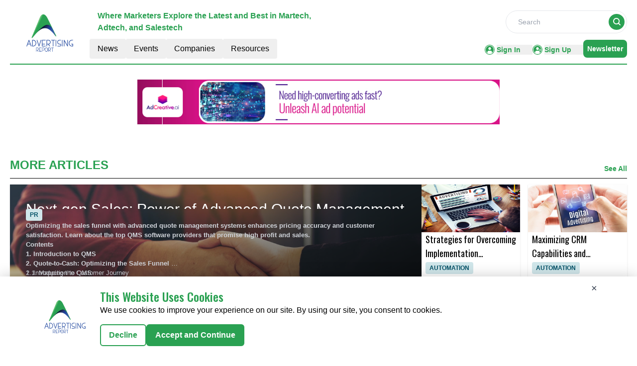

--- FILE ---
content_type: text/html; charset=utf-8
request_url: https://www.google.com/recaptcha/api2/aframe
body_size: 266
content:
<!DOCTYPE HTML><html><head><meta http-equiv="content-type" content="text/html; charset=UTF-8"></head><body><script nonce="E6HdFTY0ddeWAOrOMx2F_A">/** Anti-fraud and anti-abuse applications only. See google.com/recaptcha */ try{var clients={'sodar':'https://pagead2.googlesyndication.com/pagead/sodar?'};window.addEventListener("message",function(a){try{if(a.source===window.parent){var b=JSON.parse(a.data);var c=clients[b['id']];if(c){var d=document.createElement('img');d.src=c+b['params']+'&rc='+(localStorage.getItem("rc::a")?sessionStorage.getItem("rc::b"):"");window.document.body.appendChild(d);sessionStorage.setItem("rc::e",parseInt(sessionStorage.getItem("rc::e")||0)+1);localStorage.setItem("rc::h",'1768416487464');}}}catch(b){}});window.parent.postMessage("_grecaptcha_ready", "*");}catch(b){}</script></body></html>

--- FILE ---
content_type: text/css; charset=UTF-8
request_url: https://advertising.report/_nuxt/index.DqYguDwh.css
body_size: -220
content:
.filterText{color:#2aa152;font-size:16px;font-weight:600;line-height:24px}


--- FILE ---
content_type: application/javascript; charset=UTF-8
request_url: https://advertising.report/_nuxt/LeftContainer._qTznMQ0.js
body_size: 449
content:
import{I}from"./layoutGenerator.DhSCM9qW.js";import{V as R}from"./VerticalCard.DiyJk_VC.js";import{S as D}from"./TextCardNoImg.CWX2BhI9.js";import{l as i}from"./layout.C-U_7VKb.js";import{o as a,c as t,F as n,m as o,a as s,b as l,j as y,l as g,n as H}from"./entry.CCbZcdqM.js";const x={key:0},V={class:"h-[398px]"},b={key:1},B={key:0},N={class:"md:grid md:grid-cols-2 md:gap-4 mb-5"},F={key:1},L={class:""},S={key:2},j={key:0},z={class:"md:grid md:grid-cols-2 md:gap-4 mt-1 mb-5"},q={key:1},w={class:""},A={__name:"LeftContainer",props:["data","heading","componentType","EventType","imageHeight","displayResourcesTag","displayCategoryTag"],setup(e){return(G,J)=>{var c,r,m,T,u,v,C,h,p,f,E,k;return a(),t(n,null,[((r=(c=e.data)==null?void 0:c.xlCards)==null?void 0:r.length)>0?(a(),t("div",x,[(a(!0),t(n,null,o(e.data.xlCards,d=>(a(),t("div",{key:d.ID},[s("div",V,[l(I,{cardData:d,fonts:y(i).large_card_fonts,componentType:e.componentType,EventType:e.EventType,displayResourcesTag:e.displayResourcesTag,displayCategoryTag:e.displayCategoryTag},null,8,["cardData","fonts","componentType","EventType","displayResourcesTag","displayCategoryTag"])])]))),128))])):g("",!0),e.EventType==="videos"?(a(),t("div",b,[((T=(m=e.data)==null?void 0:m.mdCards)==null?void 0:T.length)>0?(a(),t("div",B,[s("div",N,[(a(!0),t(n,null,o(e.data.mdCards,d=>(a(),t("div",{class:"",key:d.ID},[l(R,{cardData:d,fonts:y(i).medium_vertical_card_dark_fonts,componentType:e.componentType,EventType:e.EventType,imageHeight:e.imageHeight,displayResourcesTag:e.displayResourcesTag,displayCategoryTag:e.displayCategoryTag},null,8,["cardData","fonts","componentType","EventType","imageHeight","displayResourcesTag","displayCategoryTag"])]))),128))])])):g("",!0),((v=(u=e.data)==null?void 0:u.smCards)==null?void 0:v.length)>0?(a(),t("div",F,[s("div",{class:H(["md:grid md:grid-cols-2 md:gap-4",((C=e.data)==null?void 0:C.smCards.length)=="3"?"lg:grid-cols-3":"lg:grid-cols-4"])},[(a(!0),t(n,null,o(e.data.smCards,d=>(a(),t("div",{key:d.ID},[s("div",L,[l(D,{cardData:d,fonts:y(i).small_card_fonts,componentType:e.componentType,EventType:e.EventType,displayResourcesTag:e.displayResourcesTag,displayCategoryTag:e.displayCategoryTag},null,8,["cardData","fonts","componentType","EventType","displayResourcesTag","displayCategoryTag"])])]))),128))],2)])):g("",!0)])):(a(),t("div",S,[((p=(h=e.data)==null?void 0:h.mdCards)==null?void 0:p.length)>0?(a(),t("div",j,[s("div",z,[(a(!0),t(n,null,o(e.data.mdCards,d=>(a(),t("div",{key:d.ID},[l(R,{cardData:d,fonts:y(i).medium_vertical_card_dark_fonts,componentType:e.componentType,EventType:e.EventType,imageHeight:e.imageHeight,displayResourcesTag:e.displayResourcesTag,displayCategoryTag:e.displayCategoryTag},null,8,["cardData","fonts","componentType","EventType","imageHeight","displayResourcesTag","displayCategoryTag"])]))),128))])])):g("",!0),((E=(f=e.data)==null?void 0:f.smCards)==null?void 0:E.length)>0?(a(),t("div",q,[s("div",{class:H(["md:grid md:grid-cols-2 md:gap-4",((k=e.data)==null?void 0:k.smCards.length)=="3"?"lg:grid-cols-3":"lg:grid-cols-4"])},[(a(!0),t(n,null,o(e.data.smCards,d=>(a(),t("div",{key:d.ID},[s("div",w,[l(D,{cardData:d,fonts:y(i).small_card_fonts,componentType:e.componentType,EventType:e.EventType,displayResourcesTag:e.displayResourcesTag,displayCategoryTag:e.displayCategoryTag},null,8,["cardData","fonts","componentType","EventType","displayResourcesTag","displayCategoryTag"])])]))),128))],2)])):g("",!0)]))],64)}}},U=A;export{U as _};


--- FILE ---
content_type: application/javascript; charset=UTF-8
request_url: https://advertising.report/_nuxt/logo.SCMB4s-P.js
body_size: 455
content:
import"./entry.CCbZcdqM.js";const a={API_BASE_URL:"api/get-data?",primaryColour:"#2AA152",primaryTextColour:"#98EF7D",headerDesktopDimension:"w-40",footerDimension:"w-40",headerMobileDimension:"w-24",reportLogo:"https://mmpubsitesv2.s3.ap-south-1.amazonaws.com/logos/ADVER.png",publicationsEmailID:"info@advertising.report",pubsBaseUrl:"https://advertising.report/",reportName:"Advertising Report",headerTagLine:"Where Marketers Explore the Latest and Best in Martech, Adtech, and Salestech",publicationName:"ADVERTISING",copyrightInfo:"Copyright © 2024 The Advertising Report | All Rights Reserved",pubsFacebookUrl:"https://www.facebook.com/Advertising.Report",pubsTwitterUrl:"https://x.com/advertisingrep3",pubsLinkedinUrl:"https://www.linkedin.com/company/advertising.report/",GTM:"GTM-TQ64KL8",CategoryTag:[{key:0,value:"All"},{key:16,value:"EVENTS"},{key:17,value:"DEMANDS"},{key:18,value:"SOCIAL"},{key:19,value:"SALES"},{key:20,value:"OTHER"},{key:21,value:"CONVERSION"},{key:22,value:"CONTENT"},{key:23,value:"CRM"},{key:24,value:"QUOTE"},{key:25,value:"EMAIL"},{key:26,value:"SEO"},{key:27,value:"SMS"},{key:28,value:"PR"},{key:29,value:"AUTOMATION"},{key:30,value:"ANALYTICS"}],netlineCategoriesValue:[892,893,894,895,896,897,898,899,900,901,915,903,904,909,910,917,905,906,919,907,920,908],netlineCategoryTag:[{key:"892,893,894,895,896,897,898,899",value:"Advertising"},{key:"900,901",value:"Branding"},{key:"915",value:"Publications"},{key:"903,904",value:"Corporate Comm"},{key:"909",value:"Events"},{key:"910",value:"Event Planning"},{key:"917",value:"Graphics"},{key:"905,906",value:"Market Research"},{key:"919",value:"Media"},{key:"907",value:"Pricing"},{key:"920",value:"Printing"},{key:"908",value:"Product Marketing"}]},t=""+new URL("logo.o3qkCHW1.png",import.meta.url).href;export{t as _,a as c};


--- FILE ---
content_type: application/javascript; charset=UTF-8
request_url: https://advertising.report/_nuxt/index.qzXTClqj.js
body_size: 711
content:
import{a as R,_ as D}from"./Footer.BZc2H3-d.js";import{_ as A}from"./AdsCard.C_qMbn3y.js";import{_ as C}from"./HeroA.Cr_0aU6C.js";import{_ as T}from"./ContainerA.CAwtt6Z6.js";import{_ as B}from"./Events.B0Me7iC_.js";import{r as a,g as L,D as k,c as U,b as s,a as i,B as F,l as I,F as M,o as d}from"./entry.CCbZcdqM.js";import{l as o}from"./layoutGenerator.DhSCM9qW.js";import{f,r as g,g as v}from"./glossary.DPGDyFhW.js";import{n as h}from"./news.COrcGqQr.js";import"./nuxt-link.C2cxRG4r.js";import"./logo.SCMB4s-P.js";import"./RightContainer.DGwReb6a.js";import"./VerticalCard.DiyJk_VC.js";import"./layout.C-U_7VKb.js";import"./dateFormat.B8EODN1w.js";import"./HorizontalCard.CVhb5XEh.js";import"./TextCardNoImg.CWX2BhI9.js";import"./vue.f36acd1f.C5GCM0Mo.js";import"./Spotlight.CzxoUIoX.js";import"./CardHeader.BoUZCFYh.js";import"./readTime.D8ltvfhc.js";import"./ShareSocialIcons.BhkeGyTw.js";import"./events.Dt8dMiRF.js";const V={class:"mx-auto mt-40"},b={class:""},H={class:"container m-auto"},J={class:"container mx-auto"},O=!1,_e={__name:"index",setup(P){const x=a(!0),y=a(null),n=a(null),l=a(null),m=a(null),p=a(null);L(async()=>{E()});const E=async()=>{try{const u=k().params.routingURL;if(!O){const _=f(g[1].items,{routeURL:u},1);m.value=_[0];let e=f(g[1].items,{excludeRouteURL:u},12);e=e.slice(0,8),e.length<=3?n.value=o(e,1,2,0,0,0):e.length>3&&e.length<=5?n.value=o(e,1,0,2,2,0):e.length>5&&e.length<=7?n.value=o(e,1,2,2,2,0):e.length>7&&(n.value=o(e,1,2,4,4,0));let t=v(h[1].items,12);t=t.slice(0,8),t.length<=3?l.value=o(t,1,2,0,0,0):t.length>3&&t.length<=5?l.value=o(t,1,0,2,2,0):t.length>5&&t.length<=7?l.value=o(t,1,2,2,2,0):t.length>7&&(l.value=o(t,1,2,4,4,0));const c=v(h[1].items,4);p.value=o(c,0,0,0,0,4)}}catch(r){console.error("Error fetching data:",r),y.value=r}finally{x.value=!1}};return(r,u)=>{const _=R,e=A,t=C,c=T,N=B,w=D;return d(),U(M,null,[s(_),i("div",V,[i("div",b,[s(e,{position:"center"})]),i("div",H,[m.value?(d(),F(t,{key:0,data:m.value,latestNewsData:p.value},null,8,["data","latestNewsData"])):I("",!0)]),i("div",J,[s(c,{class:"mt-14",data:n.value,heading:"MORE ARTICLES",EventType:"articles",corePage:"resources",displayCategoryTag:!0},null,8,["data"]),s(c,{class:"mt-14",data:l.value,heading:"MORE RELATED NEWS",EventType:"latest-news",corePage:"news",displayCategoryTag:!0},null,8,["data"]),s(N,{class:"mt-14 mb-5"})])]),s(w)],64)}}};export{_e as default};


--- FILE ---
content_type: application/javascript; charset=UTF-8
request_url: https://advertising.report/_nuxt/glossary.DPGDyFhW.js
body_size: 176323
content:
import{_,o as f,c as b,a as t,a6 as z,n as y,l as k,C as x,u as R,r as p,k as A,v as I,j as r,A as C,t as v,i as D,h as M,x as m}from"./entry.CCbZcdqM.js";import{c as T}from"./logo.SCMB4s-P.js";const S={key:0,class:"fixed inset-0 z-50 flex items-center justify-center bg-gray-800 bg-opacity-75 overflow-auto"},E={class:""},L={__name:"Modal",props:{isOpen:{type:Boolean,default:!1}},emits:["close"],setup(o,{emit:s}){const n=s,a=()=>{n("close")};return(i,u)=>o.isOpen?(f(),b("div",S,[t("div",{class:y(["relative",["bg-pale-gray shadow-lg",i.fromMobile?"w-full h-full":"w-full md:w-2/3 lg:w-1/3 h-auto"]])},[t("div",{class:"absolute right-4 top-2"},[t("button",{onClick:a,class:"text-gray-700 rounded-full hover:text-gray-900 text-3xl"}," × ")]),t("div",E,[z(i.$slots,"default",{},void 0,!0)])],2)])):k("",!0)}},oe=_(L,[["__scopeId","data-v-d644fb82"]]),B={class:"flex gap-2"},N=["href"],O=t("svg",{width:"32",height:"32",viewBox:"0 0 219 219",xmlns:"http://www.w3.org/2000/svg",class:"fill-current text-primary hover:text-primary-text"},[t("path",{d:"M0 103.049C0.587847 98.8264 0.908491 94.6036 1.7101 90.3807C8.39018 55.7427 27.2547 29.8712 58.09 12.8729C75.4582 3.30467 94.2693 -1.02508 114.042 0.204356C155.138 2.71668 185.92 22.2273 206.014 58.1482C215.686 75.4137 219.962 94.3363 218.732 114.061C216.221 155.22 196.608 186.009 160.643 206.161C147.282 213.645 132.8 217.547 117.516 218.616C116.982 218.67 116.394 218.83 115.859 218.99C111.584 218.99 107.309 218.99 103.034 218.99C102.499 218.883 101.965 218.67 101.377 218.616C87.9633 217.707 75.0841 214.5 63.0065 208.567C29.4458 191.996 8.87114 165.323 1.7101 128.547C0.908491 124.377 0.534406 120.101 0 115.932C0 111.602 0 107.326 0 103.049Z"}),t("path",{d:"M66.1609 153.883C68.1916 151.478 70.2758 149.019 72.3065 146.614C81.338 136.137 90.3695 125.606 99.4009 115.13C99.6147 114.916 99.775 114.702 99.9888 114.435C88.7128 98.0244 77.4368 81.6141 66.1074 65.1504C66.4281 65.1504 66.6418 65.0969 66.8556 65.0969C74.9786 65.0969 83.1015 65.0969 91.2245 65.0969C91.8124 65.0969 92.0796 65.3107 92.4002 65.7384C99.5078 76.1084 106.669 86.5318 113.776 96.9019C113.937 97.1691 114.151 97.3829 114.364 97.7571C115.861 96.0466 117.25 94.3895 118.693 92.7325C126.388 83.8057 134.03 74.8789 141.672 65.9522C142.207 65.3107 142.741 65.0969 143.596 65.0969C145.681 65.1504 147.818 65.0969 150.116 65.0969C139.268 77.712 128.526 90.2202 117.785 102.675C117.945 102.942 118.105 103.209 118.265 103.423C129.648 119.994 140.978 136.511 152.361 153.082C152.521 153.349 152.681 153.616 152.842 153.883C144.238 153.883 135.634 153.883 126.976 153.883C126.869 153.723 126.763 153.509 126.656 153.349C119.014 142.231 111.372 131.112 103.73 119.994C103.623 119.833 103.462 119.673 103.302 119.459C103.035 119.78 102.821 119.994 102.554 120.261C96.4083 127.424 90.2092 134.587 84.0635 141.75C80.5898 145.759 77.1696 149.821 73.696 153.883C71.2377 153.883 68.726 153.883 66.1609 153.883ZM76.5283 70.8165C76.7955 71.1906 76.9559 71.4579 77.1162 71.6717C94.805 97.0088 112.547 122.346 130.236 147.683C130.61 148.217 130.984 148.378 131.572 148.378C134.886 148.324 138.145 148.378 141.459 148.378C141.726 148.378 141.993 148.324 142.421 148.324C142.1 147.897 141.886 147.576 141.672 147.255C124.304 122.399 106.936 97.5433 89.5679 72.6339C88.6059 71.2975 87.6974 70.7096 86.0408 70.763C82.9412 70.9234 79.8417 70.8165 76.5283 70.8165Z",fill:"white"})],-1),V=[O],j=["href"],q=t("svg",{width:"32",height:"32",viewBox:"0 0 219 219",xmlns:"http://www.w3.org/2000/svg",class:"fill-current text-primary hover:text-primary-text"},[t("path",{d:"M0.0302734 103.029C0.618002 98.8065 0.938582 94.5846 1.74003 90.3626C8.41877 55.7315 27.2795 29.8651 58.1086 12.8703C75.4733 3.30401 94.2806 -1.02487 114.05 0.204315C155.137 2.71613 185.913 22.2228 206.003 58.1365C215.673 75.3985 219.948 94.3173 218.719 114.038C216.208 155.189 196.599 185.972 160.641 206.12C147.283 213.602 132.804 217.503 117.523 218.572C116.988 218.626 116.401 218.786 115.866 218.946C111.592 218.946 107.318 218.946 103.043 218.946C102.509 218.839 101.975 218.626 101.387 218.572C87.9759 217.664 75.0993 214.457 63.0241 208.525C29.4701 191.958 8.89964 165.29 1.74003 128.521C0.938582 124.352 0.564572 120.077 0.0302734 115.908C0.0302734 111.579 0.0302734 107.304 0.0302734 103.029Z"}),t("path",{d:"M89.6865 109.494C89.6865 104.417 89.6865 99.5535 89.6865 94.5299C92.9457 94.5299 96.0447 94.5299 99.5176 94.5299C99.5176 93.5145 99.4642 92.606 99.5176 91.7509C99.7848 86.9944 99.6779 82.1846 100.426 77.5351C101.388 71.6029 105.235 67.755 110.952 66.0983C118.539 63.9071 126.286 64.8691 134.14 64.6553C134.14 69.7324 134.14 74.5422 134.14 79.6728C132.484 79.6728 130.881 79.6728 129.278 79.6728C128.263 79.6728 127.301 79.6728 126.286 79.6728C120.462 79.7797 119.394 80.902 119.34 86.7272C119.34 89.1856 119.34 91.6974 119.34 94.4765C124.309 94.4765 129.171 94.4765 134.3 94.4765C133.713 99.607 133.178 104.47 132.591 109.44C128.209 109.44 123.935 109.44 119.394 109.44C119.394 124.405 119.394 139.262 119.394 154.172C112.661 154.172 106.196 154.172 99.5176 154.172C99.5176 139.262 99.5176 124.511 99.5176 109.547C96.1515 109.494 92.9992 109.494 89.6865 109.494Z",fill:"white"})],-1),F=[q],G=["href"],W=x('<svg width="32" height="32" viewBox="0 0 220 219" xmlns="http://www.w3.org/2000/svg" class="fill-current text-primary hover:text-primary-text"><path d="M0.515137 103.022C1.10283 98.8005 1.42339 94.5788 2.22479 90.357C8.90312 55.7281 27.7627 29.8633 58.5899 12.8695C75.9535 3.3038 94.7597 -1.02481 114.528 0.204303C155.613 2.71597 186.386 22.2215 206.475 58.1329C216.145 75.3939 220.419 94.3116 219.19 114.031C216.679 155.179 197.072 185.961 161.116 206.107C147.759 213.589 133.28 217.49 118 218.559C117.466 218.612 116.878 218.773 116.344 218.933C112.07 218.933 107.796 218.933 103.522 218.933C102.987 218.826 102.453 218.612 101.865 218.559C88.4554 217.65 75.5796 214.444 63.5051 208.512C29.9532 191.946 9.38396 165.279 2.22479 128.513C1.42339 124.345 1.0494 120.07 0.515137 115.901C0.515137 111.573 0.515137 107.297 0.515137 103.022Z"></path><path d="M154.492 149.14C148.028 149.14 141.563 149.14 134.778 149.14C134.778 148.392 134.778 147.644 134.778 146.895C134.778 138.131 134.778 129.367 134.778 120.603C134.778 118.84 134.671 117.023 134.404 115.313C133.87 111.946 132.16 110.075 129.489 109.594C126.497 109.06 123.184 110.289 121.849 113.068C120.78 115.366 120.032 118.038 119.979 120.603C119.765 129.581 119.872 138.559 119.872 147.537C119.872 148.018 119.819 148.499 119.765 149.14C113.247 149.14 106.836 149.14 100.211 149.14C100.211 131.077 100.211 112.961 100.211 94.6848C106.676 94.6848 113.087 94.6848 119.765 94.6848C119.765 97.143 119.765 99.6013 119.765 101.685C122.116 99.9219 124.253 97.5706 126.871 96.4483C134.19 93.4023 143.326 93.4557 148.776 99.7616C152.302 103.823 154.118 108.793 154.332 114.03C154.706 125.466 154.653 136.956 154.76 148.445C154.706 148.659 154.599 148.819 154.492 149.14Z" fill="white"></path><path d="M70.2383 149.141C70.2383 130.918 70.2383 112.855 70.2383 94.6326C76.7563 94.6326 83.221 94.6326 89.8459 94.6326C89.8459 112.802 89.8459 130.918 89.8459 149.141C83.3278 149.141 76.9166 149.141 70.2383 149.141Z" fill="white"></path><path d="M90.0066 79.5097C90.06 85.014 85.6791 89.4494 80.2295 89.5029C74.78 89.5563 70.2388 85.1208 70.2388 79.67C70.1853 74.1657 74.6197 69.7302 80.0693 69.6768C85.4653 69.6768 89.8998 74.0054 90.0066 79.5097Z" fill="white"></path></svg>',1),Z=[W],re={__name:"SocialIcons",props:["twitter","facebook","linkedIn"],setup(o){return(s,n)=>(f(),b("div",B,[t("a",{href:o.facebook,target:"_blank",rel:"noopener noreferrer",class:"h-8 w-8 flex justify-center items-center rounded-full bg-primary"},V,8,N),t("a",{href:o.twitter,target:"_blank",rel:"noopener noreferrer",class:"h-8 w-8 flex justify-center items-center rounded-full bg-primary"},F,8,j),t("a",{href:o.linkedIn,target:"_blank",rel:"noopener noreferrer",class:"h-8 w-8 flex justify-center items-center rounded-full bg-primary"},Z,8,G)]))}},P={1:{count:29,items:[{ID:"5915",Title:"Next-gen Sales: Power of Advanced Quote Management Providers",Description:`<p>
	<span style="font-size:18px;"><div><strong>Optimizing the sales funnel with advanced quote management systems enhances pricing accuracy and customer satisfaction. Learn about the top QMS software providers that promise high profit and sales.</strong></div></span></p>
<h2>
	<strong>Contents</strong></h2>
<strong>1. Introduction to QMS <br />
2. Quote-to-Cash: Optimizing the Sales Funnel </strong><br />
2.1. Mapping the Customer Journey <br />
2.2. Streamlining the Quote-to-Cash Process <br />
2.3. Measuring and Managing Sales Performance <br />
<strong>3. How Advanced Tools and Technologies Shape Quote Management <br />
4. Best Quote Management Software Providers </strong><br />
4.1. Zilliant <br />
4.2. Tacton <br />
4.3. Paddle <br />
4.4. Peak <br />
4.5. Impact Analytics <br />
4.6. Upstream <br />
4.7. Proposify <br />
4.8. Loopio <br />
4.9. Simpleview <br />
4.10. Configura <br />
<strong>5. Final Thoughts</strong><br />
<br />
<h2>
	1. Introduction to QMS</h2>
Quote management systems (QMS) are integral to optimizing the quote-to-cash (Q2C) process within the sales funnel. The incorporation of advanced intelligent technologies such as artificial intelligence, machine learning, <a href="https://machintel.com/marketing-glossary/intelligence/predictive-analytics">predictive analytics</a>, and <a href="https://dataanalytics.report/articles/unleashing-data-visualization-strategies-for-maximum-impact">data visualization</a>, contemporary QMS enhance the efficiency and accuracy of quote generation for a streamlined user experience. These systems allow for precise pricing strategies tailored to real-time market conditions and customer-specific variables, thereby improving customer satisfaction. Consequently, businesses can adapt swiftly to market dynamics and customer needs, maximizing revenue and operational efficiency.<br />
The system further streamlines workflows by automating routine tasks, reducing manual errors, and accelerating the quote management process.<br />
<p>
	Quote-to-Cash: Optimizing the Sales Funnel</p>
The sales funnel optimization is crucial for maximizing revenue and enhancing customer satisfaction. A key component of this optimization is the quote-to-cash (Q2C) process, which encompasses the end-to-end activities, from quoting a product or service to realizing revenue.<br />
Advanced tools and technologies have significantly transformed quote management, facilitating precise, efficient operations for businesses. Leveraging intelligence technologies like AI, ML, predictive analytics, and data analytics for data visualization, modern quote management systems can analyze historical data and customer behavior to generate highly accurate and personalized quotes. This capability accelerates the quoting process and enhances the accuracy of pricing strategies, ensuring that quotes reflect real-time market conditions and customer-specific factors. Additionally, these technologies enable dynamic pricing models, allowing businesses to adjust prices based on demand fluctuations, competitor pricing, and other relevant variables, thereby augmenting revenue.<br />
Furthermore, the integration of cloud-based platforms and advanced analytics has revolutionized the accessibility and scalability of quote management for professionals. Cloud technology ensures that the quote data is centralized, secure, and easily accessible from any location, supporting remote work environments and improving collaboration across different departments. Similarly, advanced analytics tools provide deep insights into quote performance, customer preferences, and <a href="https://advertising.report/articles/next-wave-sales-acceleration-trends-and-innovations-in-2024">sales acceleration trends</a>, empowering businesses to make data-driven decisions. These insights can lead to more strategic pricing, improved customer satisfaction, and enhanced performance in the market.<br />
<h3>
	1.1 Mapping the Customer Journey</h3>
The first step in optimizing the quote-to-cash process within the sales funnel is mapping the customer journey. This involves understanding every touchpoint where customers interact with the business, from initial interest to final purchase and beyond. Mapping these touchpoints allows companies to identify critical moments where targeted interventions can increase conversion rates and enhance customer satisfaction.<br />
Effective customer journey mapping within the Q2C process includes:
<ul>
	<li>
		Capturing interest through marketing efforts and initial inquiries</li>
	<li>
		Tailoring quotes based on customer needs and specifications</li>
	<li>
		Refining quotes and terms to meet customer expectations and company capabilities</li>
	<li>
		Final agreement on the quote and terms</li>
	<li>
		Fulfilling the order as agreed</li>
	<li>
		Ensuring accurate and timely billing and collection</li>
</ul>
<h3>
	1.2 Streamlining the Quote-to-Cash Process</h3>
Streamlining the Q2C process requires the integration of technology, strategic processes, and organizational alignment. Automation plays a pivotal role here, reducing manual errors and increasing efficiency. For instance, CPQ software can automate the quote generation process, ensuring that sales teams produce accurate and optimized quotes quickly.<br />
Other aspects of streamlining include:
<ul>
	<li>
		Using customer relationship management systems to maintain detailed records of customer interactions, preferences, and history and supporting personalized and consistent communication</li>
	<li>
		Speeding up contract signings and approvals with digital tools, reducing the time from quote approval to cash collection</li>
	<li>
		Connecting the Q2C process with enterprise resource planning systems to ensure seamless data flow and improve visibility across finance, sales, and operations</li>
</ul>
<h3>
	1.3 Measuring and Managing Sales Performance</h3>
Optimizing the sales funnel also involves continuous measurement and management of sales performance. In this regard, the key performance indicators (KPIs) for the Q2C process might include:
<ul>
	<li>
		Quote Conversion Rate: The percentage of quotes that successfully convert into sales</li>
	<li>
		Customer Acquisition Cost: The cost related to the acquisition of a new customer through the sales funnel</li>
	<li>
		Customer Satisfaction and Retention Rates: Measures of how satisfied customers are with the purchasing process and their likelihood to return</li>
</ul>
<h2>
	2. How Advanced Tools and Technologies Shape Quote Management</h2>
Incorporating advanced quote management software has made generating and managing quotes easier. The next-gen solutions, such as AI-driven algorithms and machine learning models, facilitate the analysis of extensive datasets, enabling businesses to generate highly customized and competitive quotes in real time. These technologies further allow for the automation of complex pricing strategies, considering many factors such as market trends, competitor pricing, customer purchasing history, and real-time demand fluctuations. By leveraging predictive analytics, businesses can anticipate customer needs more accurately, improving the conversion rates and ensuring optimized profitability.
<h2>
	3. Best Quote Management Software Providers</h2>
Some of the top quote management software companies that help businesses optimize their sales funnel include:<br />
<h3>
	3.1 <a href="https://zilliant.com/">Zilliant</a></h3>
<a href="https://advertising.report/companies/zilliant" target="_blank">Zilliant </a>is a prominent leader in cloud-native pricing, CPQ, and revenue optimization software, focused on transforming business pricing processes. With decades of experience addressing complex B2B pricing and sales challenges, the company leverages advanced AI and <a href="https://machintel.com/marketing-glossary/data/data-science">data science</a> to enhance price management and optimization, revenue intelligence, and e-Commerce.<br />
Zilliant is renowned for its high ROI solutions, demonstrated through powerful customer endorsements from various industry leaders. Looking to the future, Zilliant continues to drive innovation in pricing science and customer engagement strategies, providing a comprehensive suite of services to optimize pricing and sales efficiency for manufacturing and distribution sectors. Its commitment to partnership and customer success is evident in its collaborative approach and continuous support in adoption strategies.
<h3>
	3.2 <a href="https://www.tacton.com/">Tacton</a></h3>
<a href="https://advertising.report/companies/tacton" target="_blank">Tacton </a>is a leading SaaS provider specializing in CPQ solutions specifically designed for industrial manufacturers. With over 25 years of manufacturing expertise, Tacton's state-of-the-art configuration engine rapidly streamlines complex product configurations into accurate quotes, enhancing operational efficiency and increasing sales volume.<br />
Recognized as a leader in the CPQ space by Gartner and G2, Tacton supports easy integration with existing digital landscapes, including PLM, CAD, PIM, and ERP systems. The platform simplifies the selling process through guided selling and needs-based configuration. It further provides powerful visualization and augmented reality features that allow customers to see real-time configurations.
<h3>
	3.3 <a href="https://www.paddle.com/">Paddle</a></h3>
<a href="https://advertising.report/companies/paddle" target="_blank">Paddle </a>is a comprehensive SaaS-based payment infrastructure provider that specializes in streamlining billing operations for software businesses. As a merchant of record, Paddle manages to complete the payment stack and take on the responsibilities of relationship maintenance with payment providers, global sales tax handling, and revenue reconciliation across different billing and payment methods.<br />
Its suite of products includes Billing, which offers an all-in-one solution for digital product payments and subscription management; ProfitWell Metrics for precise, free revenue reporting; Price Intelligently for a data-driven pricing strategy; and Retain, which automatically recovers failed payments to enhance customer retention.
<h3>
	3.4 <a href="https://peak.ai/">Peak</a></h3>
<a href="https://advertising.report/companies/peak" target="_blank">Peak </a>is an advanced AI platform provider designed to significantly enhance business growth, profitability, and operational efficiency by optimizing essential functions such as inventory management and product pricing. Tailored for businesses of all sizes, from million to billion-dollar enterprises, Peak ensures optimal stock levels and competitive pricing, backed by an AI performance guarantee that consistently meets service levels.<br />
Recent innovations include the launch of Co:Driver, a generative AI product and the introduction of a performance guarantee that bolsters business confidence in AI adoption. Peak's comprehensive support structure and its ability to interconnect decisions across business functions further empower companies to harness AI effectively, inducing substantial improvements in decision-making and business performance.
<h3>
	3.5 <a href="https://www.impactanalytics.co/">Impact Analytics</a></h3>
<a href="https://advertising.report/companies/impact-analytics" target="_blank">Impact Analytics</a> is a pioneering provider of AI-powered SaaS solutions designed to optimize decision-making across the retail, grocery, CPG, and supply chain sectors. The company transforms vast amounts of data into actionable insights with its advanced AI platform, significantly enhancing various aspects of business operations such as demand planning, supply chain management, merchandising, and pricing & promotions.<br />
The platform includes specialized solutions like PriceSmart for unified life cycle pricing, TradeSmart for trade promotion planning, and AuditSmart, an advanced RPA bot for high-quality audits. Trusted by leading global retailers, Impact Analytics has demonstrated substantial business impacts, including an 8% lift in gross margins, 99% product availability on shelves, and significant reductions in work hours, clearance inventory, and wastage, culminating in annual savings of $1 billion for its clients. The company prides itself on its configurable solutions, resolute commitment to innovation, and ability to deliver tangible results within weeks, serving as a leader in retail AI solutions.<br />
<h3>
	3.6 <a href="https://www.upstreamsystems.com/">Upstream</a></h3>
<a href="https://advertising.report/companies/upstream" target="_blank">Upstream </a>is a leading global provider of mobile marketing automation solutions, specializing in driving digital growth with innovative customer acquisition through attractive quotes and engagement strategies across all mobile channels. The company boasts a substantial global reach with a consumer reach of over 1.2 billion and 3.1 billion monthly interactions, supported by a robust network of 370+ advertisers and the execution of 4000 ad experiences.<br />
Upstream's Grow platform, recognized for its robust lead optimization and interaction capabilities, leverages proprietary predictive technology and expert marketing strategies to deliver unparalleled results, including a 12x ROI for e-commerce platforms. Dedicated to enhancing mobile operator efficiencies and increasing e-commerce sales, Upstream employs cutting-edge MarTech tools for event-driven campaigns, identity resolution, and ad fraud security to ensure high performance and minimal errors.<br />
<h3>
	3.7 <a href="https://www.proposify.com/">Proposify</a></h3>
<a href="https://advertising.report/companies/proposify" target="_blank">Proposify </a>is a leading proposal software provider designed to streamline and enhance the sales document process for B2B services globally. Proposify addresses common issues associated with traditional document creation tools like Word and PowerPoint, such as high error rates, lack of brand consistency, and poor visibility into proposal engagement. The software provider simplifies the creation of proposals through a centralized content library that includes templates, snippets, and a design editor, enabling sales teams to quickly produce error-free, professional-looking documents.<br />
Proposify also offers advanced features such as interactive pricing, e-signatures, and a metrics dashboard that provides detailed insights into proposal views and engagement, helping businesses close deals more effectively. Its integration capabilities with CRMs and other tools ensure that sales processes are seamlessly connected and efficient. With a strong focus on customer success, Proposify offers personalized onboarding services to help businesses optimize their proposal workflows and achieve significant time savings.<br />
<h3>
	3.8 <a href="https://loopio.com/">Loopio</a></h3>
<a href="https://advertising.report/companies/loopio" target="_blank">Loopio </a>is a leading RFP response management software company that transforms the response process for RFPs, RFIs, DDQs, and security questionnaires by enhancing collaboration, streamlining operations, and ultimately helping businesses secure more deals. Recognized for its user-friendly interface and robust functionality, Loopio garnered multiple G2 awards in 2024, including Best Results and Easiest to Use in the Enterprise category.<br />
Loopio’s integration with platforms enhance workflow efficiency, making vital information accessible within existing CRM systems. This integration, along with expert-vetted content and automatic updates, ensures that responses are quick, accurate, and compliant with current standards and practices. Its AI-driven content library centralizes knowledge, enabling fast, accurate responses and significantly reducing response times, which has led to measurable increase in efficiency and win rates among users.
<h3>
	3.9 <a href="https://www.simpleviewinc.com/">Simpleview</a></h3>
<a href="https://advertising.report/companies/simpleview" target="_blank">Simpleview </a>is a prominent provider of digital marketing and site management solutions for quote management and is tailored for destination marketing organizations (DMOs). With products like Simpleview CMS and CRM, the company offers a fully integrated platform that enhances the online presence and operational efficiency of tourism entities from small towns to large countries. Simpleview's services include website design, branding, SEO, and paid media strategies, all created to attract visitors and win bids for events and conventions.<br />
Additionally, the company's Online Booking & Referral Engine and Email Marketing & Automation tools help DMOs increase engagement and revenue through direct bookings and effective communication. Simpleview also incorporates user-generated content and advanced data analytics to foster community engagement and provide actionable insights.
<h3>
	3.10 <a href="https://www.configura.com/">Configura</a></h3>
<a href="https://advertising.report/companies/configura" target="_blank">Configura </a>is a leading provider of innovative space planning and product configuration software, serving commercial interiors, material handling, and kitchen and bath industries. The company’s flagship software, CET, offers an all-in-one solution for accurate space planning and configuration and isrecognized for its impact on streamlining operations and boosting profitability. This recognition is underscored by Configura's recent accolade, the Best IT Innovation Award at MODEX 2024.<br />
Additionally, Configura fosters a collaborative environment with its Partner Portal, encouraging innovation and success through strategic partnerships. The company also emphasizes education and support through its academy, offering training and webinars to enhance user proficiency with CET. With a global presence and a commitment to innovation, Configura continuously updates its offerings, as demonstrated by recent expansions in its commercial interior product suite.
<h2>
	4. Final Thoughts</h2>
Advanced quote management systems are crucial for businesses seeking to optimize their sales funnel and enhance customer satisfaction. As technology evolves, companies must adopt these tools to stay competitive and drive strategic decision-making. Significantly, the future of QMS lies in the continuous advancement of intelligence systems and NLP, along with predictive analytics and data visualization, providing deeper insights into customer behavior and market trends. The incorporation of blockchain technology will further continue to enhance data security and transparency. Likewise, companies must increasingly leverage IoT and real-time data analytics to enable more dynamic and responsive quote management, further optimizing revenue and operational efficiency.`,PdfUrl:null,ImageUrl:"https://mmpubsitesv2.s3.ap-south-1.amazonaws.com/advertising/images/resources/cf170f88-c78a-4810-9f8d-58892b417cd6_quote-management_banner.jpg",EmbeddedVideoURl:null,ResourceType:1,IsActive:1,PublishingDate:"2024-06-03T00:00:00.000Z",RouteURL:"advanced-quote-management-software",CategoryTag:"28",ReadTime:"11:35",MetaTitle:"Next-gen Sales: Power of Advanced Quote Management Providers",MetaDescription:"Discover how advanced quote management systems optimize the quote-to-cash process using AI, ML, and predictive analytics to smoothen the customer journey.",CompanyName:"Machintel"},{ID:"5914",Title:"Top CRM Tools for Customer Engagement and Maximizing ROI",Description:`<p style="text-align: justify;">
	<div><span style="font-size:18px;">Read this article for an in-depth analysis of top CRM tools that empower businesses to enhance customer engagement, boost ROI, better understand customer needs, and drive significant growth.</span></div></p>
<h2>
	Contents</h2>
<strong><a href="#tocl1">1. Introduction</a></strong><br />
<strong><a href="#tocl2">2. Understanding Customer Engagement</a></strong><br />
<a href="#tocl2.1">2.1 Key Perspectives on Metrics to Improve ROI through CRM</a><br />
<a href="#tocl2.2">2.2 Role of Engagement in Customer Retention: An Expert Analysis</a><br />
<strong><a href="#tocl3">3. Top CRM Tools for Managing Customer Engagement</a></strong><br />
<div style="margin-left: 40px;">
	<a href="#tocl3.1">3.1 Pipedrive</a><br />
	<a href="#tocl3.2">3.2 ClickUp</a><br />
	<a href="#tocl3.3">3.3 Cop<span id="tocl1">p</span>er</a><br />
	<a href="#tocl3.4">3.4 Nutshell</a><br />
	<a href="#tocl3.5">3.5 Nimble CRM</a><br />
	<a href="#tocl3.6">3.6 Close</a><br />
	<a href="#tocl3.7">3.7 Insightly CRM</a><br />
	<a href="#tocl3.8">3.8 Sugar Sell</a><br />
	<a href="#tocl3.9">3.9 Workbooks CRM</a><br />
	<a href="#tocl3.10">3.10 Maximizer</a></div>
<strong><a href="#tocl4">4. Final Thoughts</a></strong><br />
<br />
<h2>
	1. Introd<span id="tocl2">u</span>ction</h2>
<p>
	In the growing digital age of intelligence and innovation, leveraging customer relationship management (CRM) tools has become indispensable for businesses aiming to enhance customer engagement and maximize return on investment. These top tools in CRM help streamline interactions and provide invaluable insights into customer behavior, preferences, and needs. This article explores the top CRM tools that can help businesses implement CRM to forge stronger customer relationships, enhance their marketing strategies, and foster companies to drive growth and innovation.</p>
<h2>
	2. Understanding Customer Engagement</h2>
<p>
	Customer engagement transcends basic interactions between a company and its customers. It encompasses the emotional, psychological, and behavioral responses that customers exhibit toward a brand over time. This complex construct is significant as it connotes a proactive relationship where customers choose to interact with the brand beyond contractual <span id="tocl2.1">obligations</span>.</p>
<p class="dynamic-article-pos" style="display:none">
	 </p>
<h3>
	2.1. Key Perspectives on Metrics to Improve ROI through CRM</h3>
<p>
	Advanced metrics to measure customer engagement go beyond traditional indicators to provide deeper insights into customer behaviors and preferences. These metrics include:</p>
<ul style="margin-bottom: 16px">
	<li>
		<strong>Customer Lifetime Value:</strong> An estimation of the total value a customer is expected to generate during their relationship with a brand. This CLV metric helps businesses understand how much they should invest in maintaining or expanding relationships with individual customers.</li>
	<li>
		<strong>Social Listening:</strong> The process of monitoring digital conversations to understand what customers are saying about a brand online. This metric is crucial for gauging sentiment and engagement in real-time, allowing companies to quickly respond to customer needs or market shifts.</li>
	<li>
		<strong>Heatmaps:</strong> Visual <span id="tocl2.2">tools</span> that show how users interact with a website, including what they click on, how far they scroll, and what areas they spend the most time viewing. Heatmaps are essential for understanding engagement at a granular level, enabling optimizations that enhance user experience and retention.</li>
	<li>
		<strong>Event-Triggered Analytics:</strong> This involves tracking and analyzing actions taken by users in response to specific events or campaigns. It helps in understanding how particular activities influence engagement and can guide more personalized customer interactions.</li>
	<li>
		<strong>Customer Health Score:</strong> A metric that combines various indicators of <a href="https://machintel.com/marketing-glossary/demand/customer-retention" target="_blank"><strong>customer retention</strong></a>, engagement and satisfaction, such as product usage frequency, support ticket incidents, and feedback scores, to predict future engagement levels and potential churn.</li>
</ul>
<h3>
	2.2. Role of Engagement in Customer Retention: An Expert Analysis</h3>
<p>
	Deeply engaged customers represent a significant asset to any company. Their ongoing interactions with a brand reinforce and deepen their loyalty, making them less likely to switch to competitors.</p>
<p>
	From a business perspective, enhancing customer engagement leads to various strategic benefits:</p>
<ul style="margin-bottom: 16px">
	<li>
		By analyzing engagement patterns, companies can predict future buying behaviors and preferences, allowing for better inventory management, personalized marketing, and more accurate sales forecasts.</li>
	<li>
		Highly <span id="tocl3">engaged</span> customers often become brand advocates. They share positive experiences and recommendations with peers, effectively acting as a powerful marketing channel. This word-of-mouth marketing can significantly reduce acquisition costs and increase market penetration.</li>
	<li>
		Engaged customers typically require less support and are more familiar with the brand's processes and products. This familiarity reduces the cost and effort needed for customer service and leads to smoother transactions and interactions.</li>
	<li>
		Engaged <span id="tocl3.1">customers</span> provide continuous feedback, whether through formal surveys or informal comments across communication channels. This feedback is invaluable for continuous product and service improvement.</li>
</ul>
<h2>
	3. Top CRM Tools for Managing Customer Engagement</h2>
<p>
	CRM plays a crucial role in almost all businesses and ventures. A strong hold on CRM entails a good sales and marketing strategy.</p>
<p>
	Below are some of the top CRM providers to choose from according to varying needs of businesses.</p>
<h3>
	3.1 <a href="https://www.pipedrive.com/" target="_blank">Pipedrive</a></h3>
<p>
	Pipedrive is a renowned sales CRM platform designed to optimize customer relationship management processes, enabling businesses to streamline interactions, enhance data management, and improve customer experiences across various stages of the customer lifecycle.</p>
<p style="text-align: center;">
	<img alt="" src="https://mmpubsitesv2.s3.ap-south-1.amazonaws.com/advertising/images/resources/99039a28-eb88-4c4a-9caa-2a1cd3b543fe_Pipedrive.jpg" style="width: 800px; height: 448px;" /></p>
<p>
	<strong>Its <span id="tocl3.2">features</span> include:</strong></p>
<ul style="margin-bottom: 16px">
	<li>
		Lead and pipeline management, workflow and marketing automation, and comprehensive reporting, Pipedrive provides businesses with the tools necessary to manage leads effectively.</li>
	<li>
		It automates key sales activities and gains valuable insights into customer behaviors and sales performance.</li>
	<li>
		As a cloud-based solution, Pipedrive offers flexibility and accessibility, allowing teams to work from anywhere and ensuring that all employees operate from the most current data.</li>
</ul>
<h3>
	3.2 <a href="https://clickup.com/" target="_blank">ClickUp</a></h3>
<p>
	ClickUp is among the best CRM tools and revolutionary all-in-one productivity platforms that streamlines business operations by integrating essential tools such as AI, project management, document collaboration, and more into a unified system.</p>
<p style="text-align: center;">
	<img alt="" src="https://mmpubsitesv2.s3.ap-south-1.amazonaws.com/advertising/images/resources/8874eac9-0349-4ee5-b004-305ec173e765_Clickup.png" style="width: 800px; height: 435px;" /></p>
<p>
	<strong>The <span id="tocl3.3">platform</span> provides:</strong></p>
<ul style="margin-bottom: 16px">
	<li>
		Enhancement of the entire customer lifecycle, from lead tracking to customer onboarding, through its advanced CRM capabilities, which include customizable workflow visualizations, automation of sales processes, and comprehensive data management tools.</li>
	<li>
		ClickUp supports robust collaboration features that allow seamless integration across departments, ensuring that every team member is aligned and productive.</li>
	<li>
		With its ability to replace disparate workplace tools and create efficiencies, ClickUp helps organizations save significant time each week, fostering a more productive work environment.</li>
</ul>
<h3>
	3.3 <a href="https://www.copper.com/" target="_blank">Copper</a></h3>
<p>
	Copper is a distinguished CRM platform designed to integrate seamlessly with Google Workspace, enhancing the efficiency of relationship management for businesses. As the only CRM recommended by Google, Copper optimizes workflows by enabling users to manage leads, track communications, and access files without leaving their Google apps.</p>
<p style="text-align: center;">
	<img alt="" src="https://mmpubsitesv2.s3.ap-south-1.amazonaws.com/advertising/images/resources/c5e874aa-497f-46e7-a9d4-cd3bb53c398d_Copper.png" style="width: 800px; height: 651px;" /></p>
<p>
	<strong>Key <span id="tocl3.4">Features</span>:</strong></p>
<ul style="margin-bottom: 16px">
	<li>
		Real-time updates and contextual information across Gmail, Google Calendar, and Google Drive, ensuring that all customer interactions are streamlined and more productive.</li>
	<li>
		Copper empowers businesses to enhance customer relationships and drive revenue with features like direct contact addition from Gmail and Calendar, automatic file synchronization, and comprehensive visibility into communication histories.</li>
</ul>
<h3>
	3.4 <a href="https://www.nutshell.com/" target="_blank">Nutshell</a></h3>
<p>
	Nutshell, one of the top CRM tools, is a comprehensive platform that simplifies and enhances B2B operations in CRM and email marketing. It is designed especially for teams that prefer to avoid juggling multiple sales and marketing tools.</p>
<p style="text-align: center;">
	<img alt="" src="https://mmpubsitesv2.s3.ap-south-1.amazonaws.com/advertising/images/resources/d4063f4e-ada8-4dbf-b275-194651b3e24d_Nutshell.png" style="width: 800px; height: 503px;" /></p>
<p>
	<strong>Important <span id="tocl3.5">Characteristics</span>:</strong></p>
<ul style="margin-bottom: 16px">
	<li>
		Nutshell integrates seamlessly with prominent business tools, offering functionalities such as automated sales processes and advanced contact management, all accessible through its native mobile apps.</li>
	<li>
		The platform also features Nutshell Marketing, launched in 2021, which allows users to create, send, and measure the impact of marketing emails and automated drip sequences directly within the CRM.</li>
	<li>
		The integration ensures that marketing efforts are closely aligned with sales activities.</li>
</ul>
<h3>
	3.5 <a href="https://www.nimble.com/" target="_blank">Nimble CRM</a></h3>
<p>
	Nimble is a streamlined and intuitive CRM platform for small businesses and solopreneurs utilizing Microsoft 365 or Google Workspace. Nimble combines CRM functionalities with contact management, social media insights, sales intelligence, and <a href="https://machintel.com/marketing-glossary/demand/marketing-automation" target="_blank"><strong>marketing automation</strong></a> into a cohesive relationship management tool.</p>
<p style="text-align: center;">
	<img alt="" src="https://mmpubsitesv2.s3.ap-south-1.amazonaws.com/advertising/images/resources/6d5fb7e6-3aa8-4ca0-b426-6bfcc13cd6ed_Nimble-CRM.png" style="width: 800px; height: 502px;" /></p>
<p>
	<strong>Distinctive <span id="tocl3.6">Advantages</span>:</strong></p>
<ul style="margin-bottom: 16px">
	<li>
		The platform enhances productivity by providing comprehensive company and contact insights directly within users’ email inboxes and across multiple workspaces, including Gmail and Outlook.</li>
	<li>
		Designed to cultivate and nurture relationships rather than manage sales, Nimble facilitates the organization of contacts, calendars, and communications in one accessible location.</li>
	<li>
		Its capability to integrate with over 100 apps enhances its utility, providing users with powerful tools for lead capture, pipeline management, and generating actionable insights through customizable reporting features.</li>
</ul>
<h3>
	3.6 <a href="https://www.close.com/" target="_blank">Close</a></h3>
<p>
	Close, one of the best CRM software, is a dynamic CRM platform that caters to small business teams and solopreneurs, particularly those embedded within the Microsoft 365 or Google Workspace ecosystems.</p>
<p style="text-align: center;">
	<img alt="" src="https://mmpubsitesv2.s3.ap-south-1.amazonaws.com/advertising/images/resources/612bb496-d184-481d-b8ce-635abc8ecc0b_Close.png" style="width: 800px; height: 500px;" /></p>
<p>
	<strong>Distinguished <span id="tocl3.7">Features</span>:</strong></p>
<ul style="margin-bottom: 16px">
	<li>
		Seamless integration of CRM functionalities with advanced communication tools, sales intelligence, and marketing automation, all designed to enhance user productivity without the complexity of manual data entry or an intricate UI.</li>
	<li>
		It is highly acclaimed for its user-friendliness and cost-effectiveness and is consistently recognized as a leader in CRM solutions.</li>
	<li>
		Close supports a range of essential business tools directly within the user's existing workspace, including email, calendar sync, and task management.</li>
</ul>
<h3>
	3.7 <a href="https://www.insightly.com/" target="_blank">Insightly CRM</a></h3>
<p>
	Insightly is a cutting-edge top CRM tool designed for modern businesses of all sizes, aiming to enhance customer relationships and accelerate growth. Insightly has quickly become a leading platform in the CRM sector, backed by significant venture capital investments totaling $38 million.</p>
<p style="text-align: center;">
	<img alt="" src="https://mmpubsitesv2.s3.ap-south-1.amazonaws.com/advertising/images/resources/3f53bb5e-e2a7-4b41-8684-9002eb2979b5_Insightly-CRM.png" style="width: 800px; height: 474px;" /></p>
<p>
	<strong>Peculiar <span id="tocl3.8">Features</span>:</strong></p>
<ul style="margin-bottom: 16px">
	<li>
		Known for its user-friendly interface and quick setup, Insightly offers extensive customization options tailored to various industry needs, ensuring a swift return on investment at a competitive cost.</li>
	<li>
		The platform integrates seamlessly with popular tools such as Google Workspace and Microsoft 365, enhancing productivity without the need for constant switching between applications.</li>
	<li>
		With features like opportunity tracking, workflow automation, project management, and advanced <a href="https://machintel.com/marketing-glossary/demand/email-marketing" target="_blank"><strong>email marketing</strong></a>, Insightly provides comprehensive tools to support marketing and sales teams in fostering deeper customer engagement, streamlining communication, and driving sales efficiency.</li>
</ul>
<h3>
	3.8 <a href="http://www.sugarcrm.com/" target="_blank">Sugar Sell</a></h3>
<p>
	SugarCRM’s Sugar Sell stands out as a sophisticated CRM solution that liberates businesses from the inefficiencies of traditional CRMs by providing a high-definition customer experience without the typical hassles. Unlike conventional platforms that often involve tedious manual entry and limited functionality, SugarCRM eliminates blind spots, busy work, and roadblocks, enhancing overall business efficiency.</p>
<p style="text-align: center;">
	<img alt="" src="https://mmpubsitesv2.s3.ap-south-1.amazonaws.com/advertising/images/resources/c8ff850a-fe04-49b7-8def-eb3537ccbdc9_Sugar-Sell.png" style="width: 800px; height: 501px;" /></p>
<p>
	<strong>The <span id="tocl3.9">platform</span> offers:</strong></p>
<ul style="margin-bottom: 16px">
	<li>
		Unparalleled customizability and control, particularly with its on-premises deployment option, Sugar Enterprise, which allows for deep customization to be tailored to specific business needs.</li>
	<li>
		SugarCRM is designed to increase the understanding of customer needs, thereby improving conversion rates, revenue, customer satisfaction, and retention.</li>
	<li>
		It includes powerful tools like SugarBPM for <a href="https://infotech.report/articles/the-top-5-examples-of-robotic-process-automation-use-cases" target="_blank"><strong>process automation</strong></a> and real-time alerts for dynamic account management, ensuring that every customer interaction is maximized for engagement and efficiency.</li>
</ul>
<h3>
	3.9 <a href="https://www.workbooks.com/" target="_blank">Workbooks</a></h3>
<p>
	Workbooks is a versatile top CRM software platform tailored for growing companies seeking to streamline business operations and enhance customer engagement. It provides an extensive suite of services that encompasses not only the traditional realms of sales, marketing, and customer service but also integrates advanced functionalities such as marketing automation, event management, order management, invoicing, and supplier management.</p>
<p style="text-align: center;">
	<img alt="" src="https://mmpubsitesv2.s3.ap-south-1.amazonaws.com/advertising/images/resources/6f1e92f5-a2c1-4bfa-be87-e6c404a750db_Workbooks-CRM.png" style="width: 800px; height: 585px;" /></p>
<p>
	<strong>Its prime fe<span id="tocl3.10">a</span>tures:</strong></p>
<ul style="margin-bottom: 16px">
	<li>
		It is available at a cost significantly lower than that of major competitors, typically ranging from 50-70% less.</li>
	<li>
		Workbooks are designed to cater to various industries, including media and publishing, business services, manufacturing, technology, transport and logistics, and accounting, making it a flexible and affordable solution for businesses aiming to optimize their comme.rcial operations and customer interactions.</li>
</ul>
<h3>
	3.10 <a href="https://www.maximizer.com/" target="_blank">Maximizer</a></h3>
<p>
	Maximizer, a global leader in customer relationship management solutions, offers comprehensive CRM tools to optimize sales, marketing, and customer service operations.</p>
<p style="text-align: center;">
	<img alt="" src="https://mmpubsitesv2.s3.ap-south-1.amazonaws.com/advertising/images/resources/023d984c-b1ba-4a9c-bc59-acd3fdcd4e13_Maximizer.png" style="width: 800px; height: 395px;" /></p>
<p>
	<strong>Key Characteristics:</strong></p>
<ul style="margin-bottom: 16px">
	<li>
		The platform stands out for its user-centric design that integrates seamlessly with essential applications like Outlook and offers extensive customization options to fit various sales processes.</li>
	<li>
		With a <span id="tocl4">strong</span> emphasis on actionable insights, Maximizer enables sales leaders to effectively monitor, guide, and enhance team performance, ensuring accountability and achieving revenue targets.</li>
	<li>
		Its robust suite of features includes advanced analytics, pipeline management, and automated workflows to boost productivity and foster authentic customer relationships.</li>
</ul>
<p class="dynamic-news-letter-pos" style="display:none">
	 </p>
<h2>
	4. Final Thoughts</h2>
<p>
	Selecting the right CRM tools can significantly enhance customer engagement and maximize ROI by automating workflows and providing detailed analytics to guide decision-making.</p>
<p>
	The future of CRM tools is likely to be shaped by the following trends:</p>
<ul style="margin-bottom: 16px">
	<li>
		AI can analyze data more deeply to provide insights, predict customer behavior, and personalize customer interactions.</li>
	<li>
		Ensuring seamless customer experiences across all channels, whether online, in-app, or in-person, will be crucial.</li>
	<li>
		With increasing concerns over data privacy, CRM tools that prioritize secure data handling will be more in demand.</li>
	<li>
		These technologies could be used to enhance customer experiences, especially in fields like retail and real estate.</li>
</ul>
<p>
	As businesses continue to grow and prosper, CRM tools will play a pivotal role in shaping successful customer engagement strategies. By deploying emerging technologies and focusing on customer-centric approaches, companies can ensure sustainable growth and a strong competitive edge.</p>`,PdfUrl:null,ImageUrl:"https://mmpubsitesv2.s3.ap-south-1.amazonaws.com/advertising/images/resources/301d5008-7866-4186-b6d7-7c9fb19364d7_Top_CRM_Tools.jpg",EmbeddedVideoURl:null,ResourceType:1,IsActive:1,PublishingDate:"2024-05-14T00:00:00.000Z",RouteURL:"top-crm-tools-for-customer-engagement-and-maximizing-roi",CategoryTag:"29",ReadTime:"20:00",MetaTitle:"Top CRM Tools for Customer Engagement and Maximizing ROI",MetaDescription:"Explore the top customer relationship management tools that are reshaping how businesses enhance customer engagement and boost their return on investment.",CompanyName:"Media 7"},{ID:"5913",Title:"Top Tools Shaping Sales Intelligence Excellence in 2024",Description:`<p style="text-align: justify;">
	<span style="font-size:18px;"><div>Step into the era of data-driven sales excellence with this article on the leading sales intelligence tools and elevate sales strategies for unmatched customer engagement and strategic growth.</div></span></p>
<h2>
	Contents</h2>
<strong><a href="#tocl1">1.  Introduction</a><br />
<a href="#tocl2">2.  Impact of Intelligent Tools on Sales Outcomes</a><br />
<a href="#tocl3">3.  Top Sales Intelligence Tools for Thriving Enterprises</a></strong>
<div style="margin-left: 40px;">
	<a href="#tocl3.1">3.1  Salesken</a><br />
	<a href="#tocl3.2">3.2  Rev<span id="tocl1">e</span>nue Grid</a><br />
	<a href="#tocl3.3">3.3  QuotaPath</a><br />
	<a href="#tocl3.4">3.4  Scratchpad</a><br />
	<a href="#tocl3.5">3.5  Keap</a><br />
	<a href="#tocl3.6">3.6  People.ai</a><br />
	<a href="#tocl3.7">3.7  Dealfront (formerly Echobot & Leadfeeder)</a><br />
	<a href="#tocl3.8">3.8  Seamless.ai</a><br />
	<a href="#tocl3.9">3.9  Owler</a><br />
	<a href="#tocl3.10">3.10  BoostUp.ai</a></div>
<strong><a href="#tocl4">4.  Closing Remarks</a></strong><br />
<br />
<h2>
	1.  Introduction</h2>
<p>
	In <span id="tocl2">the</span> growing commercialization, the infusion of intelligent technologies has brought a profound transformation within the sales domain, marking a transformation to a strategy rooted in data and analytical rigor. CRM systems, now augmented with machine learning and advanced analytics, have become pivotal in decoding complex customer behaviour to predict their preferences and future purchasing patterns. Such advancements enhance the precision of predictive analyses and elevate the quality of customer interactions through personalization without compromising the human touch that remains essential in sales.</p>
<p>
	Intelligent technologies facilitate market analysis, forecasting demands and revealing<strong><a href="https://advertising.report/articles/best-practices-for-sales-intelligence-in-modern-businesses" target="_blank"> best practices in sales intelligence</a></strong> with an accuracy that allows businesses to analyze market dynamics proactively. This positions their offerings more strategically as automation and optimization of sales processes bolster operational efficiency, enabling sales professionals to prioritize value-driven engagements over routine tasks.</p>
<h2>
	2.  Impact of Intelligent Tools on Sales Outcomes</h2>
<p>
	The ability to anticipate market trends and understand consumer behavior is indispensable for achieving competitive superiority. <strong><a href="https://advertising.report/articles/monitoring-sales-intelligence-trends-for-business-tactics" target="_blank">Sales intelligence trends</a></strong> and technologies represent a pivotal advancement, providing sales teams with a comprehensive array of tools designed to enhance decision-making and increase conversion rates. This suite, which includes data aggregators, customer relationship management systems, analytics platforms, and artificial intelligence for predictive analytics, facilitates a nuanced, data-driven sales approach. By enabling a personalized engagement strategy based on in-depth insights into customer preferences and behaviors, these tools are instrumental in optimizing resource allocation and focusing efforts on high-potential leads.</p>
<p>
	Sales intelligence technologies play a crucial role in aligning <strong><a href="https://advertising.report/articles/sales-and-marketing-events-lined-up-in-2024" target="_blank">sales and marketing events,</a></strong> promoting a cohesive strategy that is essential for maximizing revenue generation. The application of predictive lead scoring and the analysis of opportunity insights allow for strategic prioritization, while the integration of continuous <span id="tocl3">feedback</span> loops supports the refinement of sales tactics based <span id="tocl3.1">on</span> empirical outcomes. <br />
	 </p>
<p class="dynamic-article-pos" style="display:none">
	 </p>
<h2>
	3.  Top Sales Intelligence Tools for Thriving Enterprises</h2>
<p>
	Sales intelligence solutions have flourished for enterprises aspiring to thrive in today's market. The top tools in 2024 listed below provide a methodology for deciphering customer experience and determining market dynamics, enabling sales forces to make data-driven decisions and escalate revenue growth.<br />
	 </p>
<h3>
	3.1  <a href="https://salesken.ai" target="_blank">Salesken</a></h3>
<p>
	Salesken's AI-powered conversation intelligence platform revolutionizes sales engagement by offering insights into customer interactions across calls, presentations, and webinars. Its analysis records, transcribes, and evaluates conversations, providing sales leaders with actionable intelligence to enhance sales performance and identify best practices for deal closures.</p>
<p style="text-align: center;">
	<input alt="" src="https://mmpubsitesv2.s3.ap-south-1.amazonaws.com/advertising/images/resources/e16177ea-3948-4fc5-b3ee-3b0d6d274b0b_Salesken.jpg" style="width: 800px; height: 770px;" type="image" /></p>
<strong>Features:</strong><br />
<ul style="margin-bottom: 16px">
	<li>
		Empower <span id="tocl3.2">sales</span> teams with customized learning content to boost onboarding, productivity, and coaching.</li>
	<li>
		Captures over 300K calls, yielding three million+ call minutes analyzed.</li>
	<li>
		Integrates seamlessly with CRM systems, delivering real-time support and insights.</li>
	<li>
		Utilizes AI sales assistants for deep conversation analysis and actionable feedback to improve sales engagement strategies.</li>
	<li>
		A tool for organizations aiming to excel in sales effectiveness.</li>
</ul>
<h3>
	3.2  <a href="https://revenuegrid.com" target="_blank">Revenue Grid</a></h3>
<p>
	Revenue Grid, a sales intelligence tool is recognized for its comprehensive solutions tailored for enterprises aiming to expand engagement and revenue at scale. It's celebrated for robust support and innovation, providing AI-driven valuable insights that streamline the sales process, alongside unique customization capabilities.</p>
<p style="text-align: center;">
	<input alt="" src="https://mmpubsitesv2.s3.ap-south-1.amazonaws.com/advertising/images/resources/c85bf08d-5967-4a4e-9320-bc68b9dbcc82_Revenue-Grid.png" style="width: 800px; height: 484px;" type="image" /></p>
<strong>Features:</strong><br />
<ul style="margin-bottom: 16px">
	<li>
		Entrusted by <span id="tocl3.3">leading</span> global enterprises across various sectors.</li>
	<li>
		Offers enterprise-centric features including AI-driven insights and unique customization capabilities.</li>
	<li>
		Ensures swift and effective onboarding and issue resolution with best-rated support.</li>
	<li>
		Maintains data integrity without storing sensitive Salesforce or personal information.</li>
	<li>
		Integrates seamlessly with Salesforce, SAP, Oracle, and Microsoft ecosystems to enhance CRM utilization and engagement response rates.</li>
	<li>
		Saves significant time for employees while ensuring data capture and analysis that drive a substantial increase in CRM data volume and engagement.</li>
</ul>
<h3>
	3.3  <a href="https://quotapath.com" target="_blank">QuotaPath</a></h3>
<p>
	QuotaPath is a commission tracking and sales compensation management software designed to automate and simplify the compensation process for revenue teams. Integrating seamlessly with major CRM, ERP, accounting, and data warehouse systems, QuotaPath offers accuracy in commission calculations, eliminating manual errors and streamlining compensation management processes. Its commitment to transparency and efficiency sets it apart, with a unique offering of a free trial and transparent pricing to ensure that sales teams can focus on what they do best.</p>
<p style="text-align: center;">
	<input alt="" src="https://mmpubsitesv2.s3.ap-south-1.amazonaws.com/advertising/images/resources/3f960121-855c-47f3-b030-55598f52d6e2_QuotaPath.png" style="width: 800px; height: 456px;" type="image" /></p>
<strong>Features:</strong><br />
<ul style="margin-bottom: 16px">
	<li>
		Enhances <span id="tocl3.4">commission</span> visibility for sales representatives.</li>
	<li>
		Promotes CRM data accuracy and aids managers in performance analysis.</li>
	<li>
		Offers real-time attainment views, leaderboards, contests, and mobile-friendly dashboards.</li>
	<li>
		Designed to motivate sales productvity and drive organizational growth.</li>
</ul>
<h3>
	3.4  <a href="https://scratchpad.com" target="_blank">Scratchpad</a></h3>
<p>
	Scratchpad introduces a revolutionary AI Sales Assistant, transforming pipeline management, deal inspection, and sales forecasting. Rated highly by RevOps, Sales Leaders, and Salespeople, this sales tool simplifies sales tasks by offering seamless Salesforce integration and automating updates to sales methodologies like MEDDIC.</p>
<p style="text-align: center;">
	<input alt="" src="https://mmpubsitesv2.s3.ap-south-1.amazonaws.com/advertising/images/resources/9d1ecf1d-74d7-42da-923e-d324a7797844_Scratchpad.png" style="width: 800px; height: 455px;" type="image" /></p>
<strong>Features:</strong>
<ul style="margin-bottom: 16px">
	<li>
		Automates <span id="tocl3.5">updating</span> of sales methodologies like MEDDIC.</li>
	<li>
		Provides custom AI prompts for capturing essential insights during sales calls.</li>
	<li>
		Utilizes call intelligence and AI insights for deal inspection and performance tracking.</li>
	<li>
		Offers a seamless experience that sales teams can adopt in under a minute.</li>
</ul>
<h3>
	3.5  <a href="https://keap.com" target="_blank">Keap</a></h3>
<p>
	Keap is an all-in-one CRM and sales & marketing automation platform that accelerates business growth through advanced automation tools. Since 2001, Keap has facilitated a streamlined sales process from lead acquisition to conversion, with features designed to automate critical sales tasks.</p>
<p style="text-align: center;">
	<input alt="" src="https://mmpubsitesv2.s3.ap-south-1.amazonaws.com/advertising/images/resources/9ab1a061-dbae-490b-95fb-baa8f610c3c0_Keap.png" style="width: 800px; height: 493px;" type="image" /></p>
<strong>Features:</strong>
<ul style="margin-bottom: 16px">
	<li>
		Offers <span id="tocl3.6">seamless</span> automated follow-ups, appointment scheduling, and payment processing.</li>
	<li>
		Features multiple sales pipelines, custom stages, and drag-and-drop functionality.</li>
	<li>
		Supports custom ecommerce platforms with subscription services and payment processor integrations.</li>
	<li>
		Provides a 14-day free trial without the need for a credit card.</li>
</ul>
<h3>
	3.6  <a href="https://people.ai" target="_blank">People.ai</a></h3>
<p>
	People.ai stands at the forefront of the revenue operations and intelligence (ROI) arena with its AI-powered platform. This sales intelligence software transforms business activities into dynamic account and opportunity management solutions, enhancing sales rep productivity and propelling revenue growth.</p>
<p style="text-align: center;">
	<input alt="" src="https://mmpubsitesv2.s3.ap-south-1.amazonaws.com/advertising/images/resources/807acdf3-fe3b-4bb9-8da0-68cb769bec7b_Peopleai.jpg" style="width: 800px; height: 594px;" type="image" /></p>
<strong>Features:</strong>
<ul style="margin-bottom: 16px">
	<li>
		Provides <span id="tocl3.7">tailored</span> business predictions and buyer insights from over 1 trillion sales activities.</li>
	<li>
		Secures data while offering seamless integration with public generative AI tools.</li>
	<li>
		Recognized by Gartner, Forrester, and featured on prestigious lists like Forbes AI 50.</li>
	<li>
		Delivers comprehensive insights, deal summaries, and actionable intelligence for sales teams.</li>
</ul>
<h3>
	3.7  <a href="https://dealfront.com" target="_blank">Dealfront</a>(formerly Echobot & Leadfeeder)</h3>
<p>
	Dealfront, a sales intelligence software and a go-to-market platform designed for sales and marketing teams targeting the European market. With GDPR-compliant B2B data and a deep understanding of the European landscape, Dealfront offers targeted prospecting and comprehensive company profiles.</p>
<p style="text-align: center;">
	<input alt="" src="https://mmpubsitesv2.s3.ap-south-1.amazonaws.com/advertising/images/resources/cd7ec54b-4282-41eb-87b8-903a62268692_Dealfront.png" style="width: 800px; height: 520px;" type="image" /></p>
<strong>Features:</strong>
<ul style="margin-bottom: 16px">
	<li>
		Utilizes <span id="tocl3.8">over</span> 100+ precise filters for targeted prospecting.</li>
	<li>
		Features AI-driven algorithms to discover "lookalike" companies.</li>
	<li>
		Integrates seamlessly with CRM systems, enhancing operational efficiency.</li>
	<li>
		Fosters GDPR compliance without compromising on data quality or customer service.</li>
</ul>
<h3>
	3.8  <a href="https://seamless.ai" target="_blank">Seamless.ai</a></h3>
<p>
	Seamless.AI revolutionizes sales prospecting with its AI-driven platform, providing sales teams with accurate and comprehensive B2B contact data. It automates list-building and prospecting, boosting sales rep productivity and facilitating rapid connection with ideal customers.</p>
<p style="text-align: center;">
	<input alt="" src="https://mmpubsitesv2.s3.ap-south-1.amazonaws.com/advertising/images/resources/5f178f1d-3c95-4474-a638-a52559ded643_Seamlessai.png" style="width: 800px; height: 526px;" type="image" /></p>
<strong>Features:</strong>
<ul style="margin-bottom: 16px">
	<li>
		Features <span id="tocl3.9">real-time</span> data verification and AI recommendations for buyer discovery.</li>
	<li>
		Includes premium offerings like Buyer Intent Data and AI-Powered Sales Copy.</li>
	<li>
		Automates list-building efforts and maintains up-to-date prospect databases.</li>
	<li>
		Trusted by over 700,000 companies, including Oracle and Wells Fargo.</li>
</ul>
<h3>
	3.9  <a href="https://owler.com" target="_blank">Owler</a></h3>
<p>
	Owler, the sales prospecting tool  is the world's largest community-based business information and insights platform, revolutionizing the prospecting process with Owler Max. It provides sales teams with the latest industry and company news, enabling personalized outreach and meaningful conversations.</p>
<p style="text-align: center;">
	<input alt="" src="https://mmpubsitesv2.s3.ap-south-1.amazonaws.com/advertising/images/resources/1266e85f-9f1a-4d1a-a062-44aa1fb029c0_Owler.png" style="width: 800px; height: 491px;" type="image" /></p>
<strong>Features:</strong>
<ul style="margin-bottom: 16px">
	<li>
		Facilitates <span id="tocl3.10">discovery</span> of potential customers from an extensive database of over 15 million companies.</li>
	<li>
		Delivers curated, real-time news alerts directly to users' inboxes.</li>
	<li>
		Enhances the personalization of outreach efforts for sales teams.</li>
	<li>
		Endorsed by professionals for its effectiveness in expanding prospecting bases.</li>
</ul>
<h3>
	3.10  <a href="https://boostup.ai" target="_blank">BoostUp.ai</a></h3>
<p>
	BoostUp.ai is a revenue intelligence software designed to empower Chief Revenue Officers (CROs) and Revenue Operations (RevOps) leaders to scale revenue efficiently. It integrates advanced analytics, pipeline management, and forecast intelligence into a seamless platform, supported by an embedded data warehouse.</p>
<p style="text-align: center;">
	<input alt="" src="https://mmpubsitesv2.s3.ap-south-1.amazonaws.com/advertising/images/resources/6d5401a7-94fe-4ad6-84a3-500b2f0c2eb7_BoostUpai.png" style="width: 800px; height: 467px;" type="image" /></p>
<strong>Features:</strong>
<ul style="margin-bottom: 16px">
	<li>
		Recognized as a Forrester High Performer and a G2 RevOps & Intelligence Leader.</li>
	<li>
		Trusted by industry-leading companies such as Cloudflare, Udemy, and Teradata.</li>
	<li>
		Features <span id="tocl4">AI-enhanced</span> modules—RevBI, Pipeline Review and Management, and Forecast Intelligence.</li>
	<li>
		Transforms complex data into strategic insights to optimize workflows, improve forecast accuracy, and elevate rep productivity.</li>
	<li>
		Tailored to drive predictable revenue growth with its innovative approach.</li>
</ul>
<p class="dynamic-news-letter-pos" style="display:none">
	 </p>
<h2>
	4.  Closing Remarks</h2>
<p>
	Intelligent sales tools emerge as the game-changers in a world where understanding and anticipating customer needs becomes the key to business success. The exploration of top solutions in the sales intelligence space underscores the transformative impact of AI, ML, and analytics on sales strategies, offering a blueprint for enterprises aiming to thrive in performance management.</p>
<p>
	Sales leaders can be equipped with the right strategy to succeed in the market by providing the sales teams with sales enablement exposure, the required resources, and the necessary sales training. Stay ahead, stay informed, and let innovation drive sales success to new heights.</p>`,PdfUrl:null,ImageUrl:"https://mmpubsitesv2.s3.ap-south-1.amazonaws.com/advertising/images/resources/baa691d2-ec6d-4b3c-8d40-d000f9a9c42d_top-tools-shaping-sales-intelligence-excellence-in-2024.jpg",EmbeddedVideoURl:null,ResourceType:1,IsActive:1,PublishingDate:"2024-04-05T00:00:00.000Z",RouteURL:"top-tools-shaping-sales-intelligence-excellence-in-2024",CategoryTag:"29",ReadTime:"14:00",MetaTitle:"Top Tools Shaping Sales Intelligence Excellence in 2024",MetaDescription:"Explore how AI, ML, and analytics are setting new standards in customer engagement and strategic decision-making in this article. Elevate the sales game today!",CompanyName:"Media 7"},{ID:"5912",Title:"Strategies for Overcoming Implementation Challenges in CRM",Description:`<div>
	<span style="font-size:18px;"><div>Unlock the full potential of the CRM system with expert strategies and address issues and challenges in CRM implementation through tactical solutions for customer engagement and business success.</div></span></div>
<h2>
	Contents</h2>
<strong><a href="#tocl1">1. Introduction to CRM Implementation</a><br />
<a href="#tocl2">2. Challenges in CRM Implementation</a></strong><br />
<div style="margin-left: 40px;">
	<a href="#tocl2.1">2.1. Data Migration and Integrity</a><br />
	<a href="#tocl2.2">2.2. Scalability</a><br />
	<a href="#tocl2.3">2.3. Data Security and Privacy</a><br />
	<a href="#tocl2.4">2.4. Cost Overruns and Budget Management</a><br />
	<a href="#tocl2.5">2.5. Inadequate Training and Support</a><br />
	<a href="#tocl2.6">2.6. Integration with Existing Systems</a><br />
	<a href="#tocl2.7">2.7. Measuring ROI and Performance</a><br />
	<a href="#tocl2.8">2.8. Mobile Compatibility and Remote Access</a><br />
	<a href="#tocl2.9">2.9. Data Quality Management</a><br />
	<a href="#tocl2.10">2.10. <span id="tocl1">Vendor</span> Reliability and Support</a></div>
<div>
	<strong><a href="#tocl3">3. Future Proofing CRM</a></strong>
	<h2>
		 </h2>
	<h2>
		1. Introduction to CRM Implementation</h2>
	Implementing a customer relationship management (CRM) system requires precise alignment with corporate objectives, rigorous system selection, and comprehensive stakeholder engagement to ensure seamless integration into business operations. Successful CRM implementation is a continuous journey of adaptation and improvement, central to building strong customer relationships and achieving business growth. The key strategies for successful CRM implementation that emphasize the importance of meticulous planning, customization, and ongoing evaluation to fully harness the system's potential will be presented below:<br />
	<br />
	<strong>Strategies for successful CRM implementation: Avoiding the Challenges</strong>
	<ul>
		<li>
			<strong>Strategic Alignment</strong>: Begin with a clear CRM strategy that aligns with the business goals, ensuring the system supports customer engagement and growth objectives. </li>
	</ul>
	<ul>
		<li>
			<strong>System Selection</strong>: Conduct a thorough evaluation of CRM platforms, focusing on scalability, integration capabilities, and customization options. Choose a solution that fits the company’s unique business needs and technological infastructure.</li>
	</ul>
	<ul>
		<li>
			<strong>Stakeholder Engagement</strong>: Secure buy-in from all levels of the organization through effective change management practices. This involves clear communication, setting realistic expectations, and involving key users in the implementation process. </li>
	</ul>
	<ul>
		<li>
			<strong>Customization and Data Integrity</strong>: Tailor the CRM to business processes while ensuring data accuracy through a thorough audit and cleansing of existing customer data before migration.</li>
	</ul>
	<ul>
		<li>
			<strong>Training and Support</strong>: Develop a structured training program tailored to various roles within the organization, complemented by ongoing support to enhance user competency and adoption rates.</li>
	</ul>
	<ul>
		<li>
			<strong>Monitoring and Continuous Improvement</strong>: Establish <span id="tocl2">metrics</span> to evaluate CRM performance, with regular monitoring and feedback mechanisms to continuously refine and improve the system's effectiveness. </li>
	</ul>
	<h2>
		<br />
		2. Challenges in CRM Implementation</h2>
	The selection of a CRM platform aligns with and propels business objectives forward. Integrating this system within the existing technological infrastructure without disrupting workflow, comprehensively training staff across diverse functional areas, and maintaining impeccable data integrity are just the tip of the iceberg. Each of these components presents its own challenges, demanding a nuanced approach and a depth of understanding that transcends primary operational considerations.<br />
	<br />
	<div style="text-align: center;">
		<div>The <strong><a href="https://www.dynamicssquare.com/blog/crm-trends/" target="_blank">CRM industry’s</a></strong> market value is going to grow at a significant growth rate (CAGR) of 13.9% from 2024 to 2030, as stated in Grand View Research.</div></div>
	<br />
	Strategically overcoming these barriers <span id="tocl2.1">necessitates</span> a blend of foresight, expertise, and meticulous execution. Some of the common challenges in CRM implementation are listed below:<br />
	 <br />
	<h2>
		2.1. Data Migration and Integrity</h2>
	The implementation of a new CRM system, the consolidation of data from diverse sources, or the merger with another entity calls for data migration. Regardless of the circumstances, it is imperative that organizations comprehend and meticulously manoeuvre through this procedure.<br />
	<br />
	A primary obstacle encountered during data migration pertains to the assurance of data integrity during the transfer process. Data inconsistencies and inaccuracies can significantly affect customer relationships, decision-making, and overall performance. While taking technical factors into account, organizations must also consider the potential repercussions for their consumers and employees. Change can be intimidating and upheaval-inducing, particularly when it pertains to data that is indispensable for the execution of daily activities.<br />
	<br />
	It is critical to establish <span id="tocl2.2">protocols</span> and procedures to ensure continuous data management. This encompasses routine evaluations and examinations, in addition to explicit protocols for data input and upkeep. Ensuring the veracity of data and preserving the integrity of CRM systems are both dependent on data governance.<br />
	<br />
	<h2>
		2.2. Scalability</h2>
	Scalability in CRM is a complex challenge that goes beyond simply managing an increasing volume of customer data. It requires a harmonious blend of technological, human, and strategic elements. At the heart of scalability is the need for a flexible infrastructure. Here, cloud-based systems play a pivotal role as they provide the adaptability necessary to accommodate growth without significant modifications. The integration of artificial intelligence and machine learning further enhances scalability by offering predictive analytics and automation to streamline operations.<br />
	<br />
	Moreover, a strategic approach <span id="tocl2.3">to</span> data management, emphasizing rigorous governance and integrating diverse data types, is crucial for maintaining data integrity and leveraging information for personalized customer engagement. Encouraging an innovative culture within organizations, along with investing in ongoing learning and development for teams, ensures both the workforce and the CRM system can adapt and expand. Achieving scalability in CRM necessitates a multifaceted strategy prioritizing flexibility, intelligent data use, and an environment conducive to continuous improvement and innovation.<br />
	<h2>
		<br />
		2.3. Data Security and Privacy</h2>
	Integrating customer relationship management systems into businesses marks a pivotal advancement in leveraging consumer data for marketing, strategic planning, and analysis. However, this evolution brings data security and privacy challenges to the forefront. The complexities of data-driven methodologies within CRM systems necessitate a strategic and comprehensive approach to uphold data oversight and maintain consumer trust.<br />
	<br />
	Ensuring optimal data oversight within CRM implementations requires balancing data utilization for business growth and safeguarding consumer privacy. Organizations must adopt a rigorous policy framework compliant with data protection laws and emphasize customer privacy as a cornerstone of their operations. A privacy-first culture is essential, transcending legal requirements to embed data privacy into the organization's DNA through clear data policies, ongoing training, and a structure that prioritizes privacy at its core. Additionally, leveraging advanced technology, including encryption and AI, is paramount to fortifying data security as an essential defense layer to complement policy measures.<br />
	<br />
	<div style="text-align: center;">
		<div>During 2022, the worldwide number of <strong><a href="https://www.statista.com/statistics/873097/malware-attacks-per-year-worldwide/" target="_blank">malware attacks reached 5.5 billion</a></strong>, an increase of two percent compared to the preceding year.</div><div>.</div></div>
	<br />
	Forming strategic <span id="tocl2.4">partnerships</span> with industry peers, regulatory bodies, and cybersecurity experts is a proactive step toward enhancing data protection standards. These alliances provide valuable insights and foster a collaborative approach, strengthening an organization's privacy strategies and contributing to industry-wide improvements.<br />
	 <br />
	<h2>
		2.4. Cost Overruns and Budget Management</h2>
	Overcoming obstacles in CRM implementation, particularly financial ones, requires shifting from traditional budget management to a proactive, agile approach. The complexity of CRM systems often leads to escalating costs, posing significant challenges. These can stem from a lack of proactive planning, early underestimation of change management efforts, and insufficient stakeholder involvement, leading to scope creep and budget overruns.<br />
	<br />
	To counter these primary <span id="tocl2.5">challenges</span> organizations face when implementing a CRM, a multifaceted strategy focusing on strategic reserve planning, agile budgeting, and data-driven decision-making is needed. Strategic reserve planning involves detailed risk assessment and allocation of funds for identified high-risk areas, moving away from a generic contingency fund approach. Agile budgeting allocates resources in cycles, matching the project's iterative nature, allowing for more flexible and responsive financial management. Data-driven decision-making utilizes CRM-generated insights for informed budgeting, enabling proactive adjustments. Cultivating a culture of financial agility that is supported by executive sponsorship and enhanced financial literacy among non-finance staff ensures that financial awareness permeates all levels of the organization.<br />
	 <br />
	<h2>
		2.5. Inadequate Training and Support</h2>
	Addressing the deficit in CRM training is crucial for maximizing the system's potential and ensuring successful implementation. With adequate training, employees may fully utilize CRM features, leading to underperformance and failing to achieve the desired return on investment. The consequences of inadequate training extend beyond mere inefficiency; they can lead to data inaccuracies, user resistance, and a negative perception of the CRM system, compromising its integrity and effectiveness.<br />
	<br />
	<div style="text-align: center;">
		<div>74% of companies say <strong><a href="https://www.webfx.com/blog/marketing/crm-statistics" target="_blank">CRM software</a></strong> gives better access to customer data.</div></div>
	<br />
	To overcome these challenges, <span id="tocl2.6">organizations</span> need to adopt a tailored approach to training that addresses the diverse needs and learning preferences of their workforce. CRM systems evolve, introducing new features and updates that require ongoing training to ensure users remain proficient. Providing accessible training resources, user forums, and communities for knowledge sharing are key strategies for fostering a culture of continuous learning. Proactive support efforts, such as regular user surveys and the establishment of superuser advocates, can help detect and resolve problems early, maintaining the CRM's efficacy.<br />
	 <br />
	<h2>
		2.6. Integration with Existing Systems</h2>
	Integrating a CRM system <span id="tocl2.7">within</span> an organization transcends mere technological implementation and requires an understanding of existing legacy systems and cultural dynamics. The question of challenges in CRM implementation and how to solve them will remain persistent until the blending of the new with the old, ensuring the CRM coexists with and enhances the organization's ingrained processes and cultural fabric. Successful integration requires a holistic approach, encompassing data management, process adaptation, and, most importantly, human factors. Moreover, data governance and the strategic use of ETL tools and data warehousing are crucial for seamless data integration and utilization. The future of CRM integration lies in adaptable, scalable solutions that balance customization with sustainability, as exemplified by the rise of SaaS and cloud-based platforms that offer flexibility and innovation while minimizing infrastructure costs.<br />
	<br />
	<h2>
		2.7. Measuring ROI and Performance</h2>
	Unlike traditional ROI metrics, CRM's value encompasses both tangible outcomes, such as increased sales, and intangible benefits, such as customer loyalty and brand reputation. Calculating CRM's ROI necessitates cross-functional collaboration, recognizing that value is not solely derived from sales enhancements but also from cost reductions in customer service and improved interdepartmental communications.<br />
	<br />
	<div style="text-align: center;">
		<div>CRMs have been shown to increase <strong><a href="https://advertising.report/articles/8-new-google-ads-features-that-can-increase-your-conversion-rate" target="_blank">conversion rates</a></strong> by up to 300%, revenue by 29%, and <strong><a href="https://blog.hubspot.com/sales/benefits-of-crm" target="_blank">sales team productivity</a></strong> by 34%.</div></div>
	<br />
	Key Performance Indicators (KPIs) <span id="tocl2.8">are</span> fundamental in guiding CRM strategies toward achieving organizational goals. Continuous monitoring of these KPIs enables organizations to adapt quickly to market changes and customer behaviours. User feedback, coupled with data-driven analyses of usage patterns and customer interactions, paves the way for targeted system optimizations.<br />
	 <br />
	<h2>
		2.8. Mobile Compatibility and Remote Access</h2>
	The strategic adoption of mobile CRM empowers modern businesses with real-time customer engagement from anywhere. Still, it also brings challenges such as security concerns, user adoption hurdles, device and platform compatibility issues, data synchronization needs, and cost considerations. Ensuring the security of customer data against the increased risk of mobile device loss, theft, or compromise is critical, necessitating stringent security measures like two-factor authentication and data encryption.<br />
	<br />
	<div style="text-align: center;">
		<div>The <strong><a href="https://www.globalinsightservices.com/reports/mobile-crm-market/" target="_blank">mobile CRM market</a></strong> size was USD 32.8 billion in 2022 and is anticipated to reach USD 56.2 billion in 2032, growing at a rate of 5.5% from 2023 to 2032.</div></div>
	<br />
	Additionally, ensuring that <span id="tocl2.9">mobile</span> CRM is compatible across various devices and operating systems is essential to avoid user experience and productivity setbacks, which calls for optimization across platforms. Maintaining data integrity demands regular synchronization processes and protocols for resolving data conflicts. Furthermore, mobile device procurement, software licensing, and maintenance costs must be carefully balanced against the long-term benefits of increased efficiency, enhanced customer engagement, and streamlined operations.<br />
	 <br />
	<h2>
		2.9. Data Quality Management</h2>
	The critical importance of data quality in CRM systems forms the bedrock of modern customer-centric business strategies, transcending mere technological upgrades to become a central operational necessity.<br />
	<br />
	The advent of AI and machine learning technologies has provided CRM systems with the capability to actively monitor and correct data quality issues, learning from system modifications to prevent future data degradation. This marks a shift towards viewing data quality management as a continuous, integral process rather than a series of isolated tasks.<br />
	<br />
	<div style="text-align: center;">
		<div>The International Data Corporation (IDC) states that during 2020, the <strong><a href="https://link.springer.com/article/10.1007/s42979-023-02196-z" target="_blank">amount of data</a></strong> that has been created, captured, and replicated across the world will be more than 59 zettabytes, and over the next 5 years, the world will create more than three times the amount of data compared to the previous 5 years.</div></div>
	<br />
	To maintain data quality, an <span id="tocl2.10">agile</span> management strategy that adapts to the dynamic nature of data and market changes is essential. This requires infrastructure and personnel that can respond swiftly to evolving data needs. Overcoming obstacles in CRM data quality management is not solely a technological endeavour. It is a comprehensive strategy that integrates technology, culture, and governance. Organizations that prioritize and invest in data quality can establish themselves as industry leaders, leveraging their CRM systems as a vital component of their operational and strategic success.<br />
	 <br />
	<h2>
		2.10. Vendor Reliability and Support</h2>
	Implementing a CRM system is a collaborative effort that requires prioritizing vendor reliability over traditional evaluation methods. It's about focusing on the vendor's ability to deliver on promises, foresee integration challenges, and adapt strategies to meet the client's unique needs. This process calls for a partnership that spans the entire implementation process, from design and data migration to user training and change management. This approach encourages customization and ensures the sustainability of the CRM solution, making each stakeholder an integral part of its success.<br />
	<br />
	For effective vendor selection, it's crucial to evaluate their technological roadmap, update their history and assess the strength of their partnerships. Also, service level agreements, support team interactions, and feedback from existing customers should be reviewed. The goal is to foster a relationship beyond transactions, promoting continuous engagement and growth for both parties.<br />
	<br />
	Ensuring vendor reliability involves a <span id="tocl3">rigorous</span> assessment of their product development methodologies, commitment to risk management, and quality of customer service. Agile development practices, adequate customer support, and proactive risk management strategies indicate a vendor's commitment to maintaining a durable and flexible system, differentiating genuine partners from mere suppliers.<br />
	<br />
	<h2>
		3. Future-proofing CRM</h2>
	As organizations strive to harness CRM systems' full potential, they are confronted with challenges ranging from data integrity and scalability to data security, privacy, and vendor reliability. Overcoming these difficulties in CRM implementation requires a cohesive approach integrating meticulous planning, agile methodologies, and a commitment to fostering a data-driven culture. The strategies for CRM implementation to address the challenges with foresight and precision enable organizations to unlock the transformative power of CRM systems. This, in turn, enhances customer engagement and drives sustainable business growth.<br />
	<br />
	The future of CRM is dynamic and promising, with technology playing a pivotal role in transforming how businesses understand, interact with, and deliver value to customers. By embracing AI, prioritizing data privacy, and creating seamless omnichannel experiences, companies can leverage CRM systems to meet and exceed customer expectations. As we move forward, the emphasis will be on using CRM as a tool for managing customer relationships as well as a strategic asset for driving customer success and business growth.</div>
<br />`,PdfUrl:null,ImageUrl:"https://mmpubsitesv2.s3.ap-south-1.amazonaws.com/advertising/images/resources/137a0e1c-2ec0-404c-868d-ed9fe23b7d2d_strategies-for-overcoming-implementation-challenges-in-crm.png",EmbeddedVideoURl:null,ResourceType:1,IsActive:1,PublishingDate:"2024-03-20T00:00:00.000Z",RouteURL:"strategies-for-overcoming-implementation-challenges-in-crm",CategoryTag:"29",ReadTime:"12:52",MetaTitle:"Strategies for Overcoming Implementation Challenges in CRM",MetaDescription:"Explore the CRM integration and discover the key to its full potential. Know the strategies and solutions for CRM implementation to address CRM challenges.",CompanyName:"Media7"},{ID:"5911",Title:"Maximizing CRM Capabilities and Transforming Modern Businesses",Description:`<span style="font-size:18px;"><div>Embark on a historical journey charting CRM’s capability in businesses from organizational tools to a central strategic force in driving business innovation and deepening customer connections.</div></span><br />
<h2>
	Contents</h2>
<strong><a href="#tocl1">1. The Evolution of CRM: From Customer Records to Strategic Business Tool</a><br />
<a href="#tocl2">2. Advanced CRM Technologies and Innovations</a><br />
<a href="#tocl3">3. Data Management and Security in CRM</a><br />
<a href="#tocl4">4. Top Provider Companies of CRM</a></strong><br />
<div style="margin-left: 40px;">
	<a href="#tocl4.1">4.1. SuperOffice</a><br />
	<a href="#tocl4.2">4.2. Teamleader</a><br />
	<a href="#tocl4.3">4.3. ePROMIS Solutions</a><br />
	<a href="#tocl4.4">4.4. Keap</a><br />
	<a href="#tocl4.5">4.5. HighLevel</a><br />
	<a href="#tocl4.6">4.6. Miles IT</a><br />
	<a href="#tocl4.7">4.7. FranConnect</a><br />
	<a href="#tocl4.8">4.8. <span id="tocl1">CAS</span> Software AG</a><br />
	<a href="#tocl4.9">4.9. SoftPro</a><br />
	<a href="#tocl4.10">4.10. Rapidops</a></div>
<div>
	<strong><a href="#tocl">Final Thoughts</a></strong>
	<h2>
		<br />
		1. The Evolution of CRM to Strategic Business Tools</h2>
	The transition of customer relationship management (CRM) from an elementary collection of customer data to a strategic business tool signifies a notable change in how firms communicate with customers and make strategic decisions. The initial purpose of early CRMs was to facilitate the organization of customer information and enhance service quality, thereby establishing the foundation for a more individualized customer experience. Nevertheless, the emergence of digital marketing and technological progress revolutionized CRM, making it a formidable force in marketing with the ability to do intricate data segmentation, tailored interaction, and seamless connections with many digital platforms.<br />
	Notwithstanding the <span id="tocl2">technological</span> developments, the efficacy of any customer relationship management system is contingent upon the human factor, encompassing crucial aspects such as proficient user training, efficient data management, and a customer-centric organizational culture. The ongoing development of CRM highlights the significance of integrating technology with a strategy focused on providing outstanding customer value. The continuous evolution of CRM from an essential instrument to a fundamental business ideology promises CRM capabilities in contemporary businesses and can potentially alter the field of customer relationship management in the foreseeable future.<br />
	<br />
	<h2>
		2. Advanced CRM Technologies and Innovations</h2>
	- CRM evolution from basic data repositories to key drivers in enhancing customer experience (CX), marketing automation, and business growth.<br />
	- CRM systems now serve as integral assets, unifying customer interactions and increasing the efficacy of sales, marketing, and service operations.<br />
	- Cloud-based and AI technologies have advanced CRM functionalities, offering scalability, mobility, and actionable analytics.<br />
	- Modern CRMs enable predictive insights and proactive customer engagement strategies.<br />
	- Introduction of chatbots and virtual assistants to CRM, providing immediate support and freeing human staff for complex tasks.<br />
	- Rise of conversational CRM, leading to more natural and mutually beneficial customer interactions.<br />
	- Use of omnichannel <span id="tocl3">approaches</span> powered by cloud technology ensures consistent, informed communication across all customer touchpoints.<br />
	- These innovations lead to a unified brand experience, strengthening customer relationships.<br />
	<br />
	<h2>
		3. Data Management and Security in CRM</h2>
	CRM systems have evolved beyond their initial purpose as simple storage of customer data in the digital era. They have become advanced platforms that play a crucial role in creating business strategies and enhancing customer experiences. The effectiveness of CRM systems heavily relies on the efficient administration and rigorous protection of the data they store.<br />
	<br />
	<strong>Efficient Data Management in Customer Relationship Management: </strong><br />
	An essential foundation of a strong CRM system is its capacity to effectively handle data. To accomplish this, it is essential to precisely establish the goals of the CRM data, such as improving customer satisfaction or increasing sales. Efficient data management involves the <a>CRM implementation </a>like implementing accurate data collection methods and the preservation of data integrity. To maintain the quality and relevance of CRM data, it is crucial to implement regular data cleansing and updating procedures due to the fast rate at which information can become outdated.<br />
	<br />
	<strong>Sophisticated Security Protocols:</strong><br />
	Securing CRM data is crucial in an era characterized by frequent data breaches. Robust levels of security are provided by advanced methods such as role-based access control (RBAC), data encryption, and tokenization. These procedures are implemented to guarantee stringent control over data access and to render the data incomprehensible to unauthorized entities in the event of a breach.<br />
	<br />
	<strong>The convergence of management and security:</strong><br />
	The integration of <span id="tocl4">data</span> management and security within a comprehensive data governance framework is necessary, as opposed to operating in isolation. The provided framework delineates the policies, duties, and standards that are imperative for the efficient management and safeguarding of CRM data. Regular training for staff on data best practices, continuing audits, and adherence to data protection requirements are essential components of a robust governance approach.<br />
	 <br />
	<h2>
		4. Top Provider Companies in CRM</h2>
	CRM has emerged as the central focus of contemporary company strategy. An effective customer relationship management system optimizes essential client data in a manner that is customized to the many facets of an organization's activities. It can assist in monitoring a customer's purchasing patterns, preferences, and apprehensions. In a time when each encounter can indicate the extent of a customer's commitment to a brand, selecting the appropriate CRM supplier can determine whether the firm succeeds or faces difficulties.<br />
	<br />
	Choosing the most suitable <span id="tocl4.1">CRM</span> supplier for any company's specific requirements might be challenging due to the abundance of options available. Here’s a list of the top ten providers in CRM:<br />
	<h2>
		<br />
		4.1. <a href="https://www.superoffice.com/crm/crm-platform/">SuperOffice</a></h2>
	<input alt="" src="https://advertising.report/images/Company_Details/d105a229-3e48-49b6-bd43-00bd9f16beda_SuperOffice.png" style="width: 200px; height: 36px;" type="image" /><br />
	<strong><a href="https://advertising.report/companies/superoffice" target="_blank">SuperOffice</a></strong>, a premier <span id="tocl4.2">CRM</span> software provider, has been at the forefront of promoting meaningful business-to-customer relationships and driving revenue growth for medium-sized European B2Bs for over 30 years. With a steadfast commitmentto fostering meaningful relationships and driving revenue growth, SuperOffice distinguishes itself by offering a holistic CRM solution that unites marketing, customer care and sales teams. Key to its success are features such as integrated email and document management, AI-powered insights, GDPR compliance, and an extensive App Store. These elements, combined with customizable workflows and real-time dashboards, empower teams to achieve greater alignment, efficiency, and productivity, solidifying SuperOffice's position as the CRM partner of choice for businesses aiming for sustainable, customer-centric growth.<br />
	<h2>
		<br />
		4.2. <a href="https://teamleader.eu/">Teamleader</a><br />
		<input alt="" src="https://advertising.report/images/Company_Details/0bc22c2c-9187-4321-9af6-b9e2891fd36e_Teamleader.png" style="width: 200px; height: 39px;" type="image" /></h2>
	A CRM tool <strong><a href="https://advertising.report/companies/teamleader" target="_blank">Teamleader</a></strong> Focus <span id="tocl4.3">provides</span> CRM solutions for contemporary businesses, integrating advanced features to streamline customer relationship management. This platform excels in centralized customer management, providing a unified repository for all customer-related data and facilitating immediate access and management efficiency. Its visualization of the sales pipeline demystifies the journey from prospect to customer, enabling precise monitoring and nurturing of potential leads. Unique in its capacity to manage multiple businesses within a single account, it adeptly caters to entrepreneurs running diverse ventures, simplifying complexities with ease.<br />
	 <br />
	<h2>
		4.3. <a href="https://epromis.com/">ePROMIS Solutions</a></h2>
	<input alt="" src="https://advertising.report/images/Company_Details/18e2a75e-d366-4100-8946-ef6fd3daaea8_ePROMIS-Solutions.png" style="width: 200px; height: 52px;" type="image" /><br />
	<strong><a href="https://advertising.report/companies/epromis-solutions" target="_blank">ePROMIS Solutions</a></strong> has <span id="tocl4.4">been</span> at the forefront of providing innovative enterprise management software for over three decades. Catering to a broad spectrum of industries, ePROMIS has carved a niche for delivering futuristic solutions that transform business operations. The ePROMIS FutureGen Enterprise Platform exemplifies an all-encompassing business solution, integrating over 100 applications across ERP, HCM, and EAM. It offers advanced automation, customizable workflows, and a potent analytics and BI engine, enhancing operational efficiency and facilitating insightful decision-making. Designed for global scalability, the platform supports multi-entity, multi-industry, multilingual, multi-currency, and multi-channel operations, making it an ideal choice for global expansion and innovation businesses.<br />
	<h2>
		<br />
		4.4. <a href="https://keap.com/">Keap</a></h2>
	<input alt="" src="https://advertising.report/images/Company_Details/e5578a3e-2e6e-4bd7-aa9b-5c8c2e0d05e9_Keap.png" style="width: 150px; height: 53px;" type="image" /><br />
	<strong><a href="https://advertising.report/companies/keap" target="_blank">Keap</a></strong>, formerly <span id="tocl4.5">Infusionsoft,</span> is a paradigm of innovation in sales and marketing automation for small businesses. Keap is committed to simplifying growth for small businesses, aiming to empower 1 million enterprises globally by 2030. Its comprehensive CRM platform is engineered to capture, organize, track, and nurture leads, amplifying sales and revenue. Keap distinguishes itself with expert coaching, extensive training, robust support, and a vibrant community of entrepreneurs. Its automation engine offers personalized features and strategic guidance to maintain business health, customer engagement and satisfaction, and team vitality during scaling.<br />
	<h2>
		<br />
		4.5. <a href="https://www.gohighlevel.com/">HighLevel</a></h2>
	<input alt="" src="https://advertising.report/images/Company_Details/152570a2-84c0-4270-ac6d-8e7b429ce0db_HighLevel.png" style="width: 200px; height: 45px;" type="image" /><br />
	<strong><a href="https://advertising.report/companies/highlevel" target="_blank">HighLevel</a>,</strong> is a revolutionary <span id="tocl4.6">all-in-one</span> marketing platform designed to empower agencies with the necessary tools, resources, and support to excel and surpass their marketing objectives. With over 60,000 customers and serving 1.4 million businesses, HighLevel facilitates the capture of leads through diverse means like landing pages, forms, and inbound phone systems. It automates engagement across multiple channels, including voicemail, SMS, and email, and offers built-in tools for payment collection, appointment scheduling, and analytics tracking. HighLevel's suite stands out for its comprehensive capability to consolidate marketing tools in one place, enabling users to enhance customer acquisition, retention, and business scaling through streamlined processes and a community-supported ecosystem of digital marketing strategies.<br />
	<h2>
		<br />
		4.6. <a href="https://www.milesit.com/">Miles IT</a></h2>
	<input alt="" src="https://advertising.report/images/Company_Details/91c4b5aa-8eb9-4d4d-8577-462f5808c8d6_Miles-IT.png" style="width: 150px; height: 53px;" type="image" /><br />
	<strong><a href="https://advertising.report/companies/miles-it" target="_blank">Miles IT</a></strong>, has <span id="tocl4.7">established</span> itself as a vanguard IT company, offering comprehensive services to bolster businesses nationwide through technological innovation. This array of services spans managed IT, software development, digital marketing, e-commerce, and dynamic websites, all tailored to meet the unique needs of each business. Positioned as a conduit for business growth, Miles IT promises expert support, coaching, training, and an engaging community of entrepreneurs, ensuring clients meet and exceed their business aspirations. Operating with a commitment to deliver cost-effective, efficient solutions, Miles IT is the technology partner of choice for businesses aiming to scale and retain potential customers while maintaining the integrity of their customer service and team morale.<br />
	<h2>
		<br />
		4.7. <a href="https://www.franconnect.com/">FranConnect</a></h2>
	<input alt="" src="https://advertising.report/images/Company_Details/270dd33a-51c7-4b46-9e33-9873c2a8bdbf_FranConnect.png" style="width: 200px; height: 48px;" type="image" /><br />
	<strong><a href="https://advertising.report/companies/franconnect" target="_blank">FranConnect</a></strong>, is <span id="tocl4.8">the</span> quintessential partner for franchise management, offering an unparalleled suite of solutions that cater to the sales, operations, and marketing needs of over 1,500 brands and multi-location businesses globally. FranConnect's clientele experiences an average growth rate of 44% faster than the broader franchising market, a testament to the efficacy of its cloud-based solutions in fostering scalable and optimized business operations. The platform's robust offerings are designed to accommodate the diverse needs of franchisors and multi-location brands at every stage of growth, from emerging entities to established conglomerates. FranConnect's solutions are meticulously crafted to enhance unit sales, revenue, operational efficiency, franchisee engagement, and employee training, all while ensuring rigorous security and compliance standards.<br />
	<h2>
		<br />
		4.8. <a href="https://www.cas.de/loesungen/crm-xrm/">CAS Software AG</a></h2>
	<input alt="" src="https://advertising.report/images/Company_Details/ddaf065f-9dd9-46b2-bfe6-e71e25c04036_CAS-Software-AG.png" style="width: 200px; height: 41px;" type="image" /><br />
	<strong><a href="https://advertising.report/companies/cas-software-ag" target="_blank">CAS Software AG</a></strong>, has <span id="tocl4.9">emerged</span> as the premier provider of CRM solutions tailored to the unique demands of small and medium-sized enterprises (SMEs) in Germany. Renowned for delivering superior ergonomics, integration capabilities, and exceptional value, CAS Software AG's offerings are designed to cater to a wide array of industries. Its portfolio, which includes the flagship CAS genesisWorld, offers a 360° view of all customer interactions thanks to intelligent, AI-assisted processes (AIA®), and is notable for adhering to the highest standards of data security and digital confidence.<br />
	<br />
	<h2>
		4.9. <a href="https://www.softprocorp.com/">SoftPro</a></h2>
	<input alt="" src="https://advertising.report/images/Company_Details/1d29de0a-fbf5-40a1-8c55-ac3376ff5823_SoftPro.png" style="width: 150px; height: 93px;" type="image" /><br />
	<strong><a href="https://advertising.report/companies/softpro" target="_blank">SoftPro</a></strong>, a <span id="tocl4.10">distinguished</span> leader in the real estate closing, title, and escrow software industry, is celebrated for its comprehensive suite of products. Renowned for its commitment to innovation and excellence, SoftPro's solutions are meticulously designed for scalability and customization, offering process automation, secure communication portals, robust reporting, analytics, and myriad integrations. This ensures a streamlined closing process, enhancing volume and revenue for businesses. SoftPro remains committed to providing award-winning support, facilitating efficient residential and commercial closings, and empowering users with technology solutions tailored to their needs.<br />
	<br />
	<h2>
		4.10. <a href="https://www.rapidops.com/">Rapidops</a></h2>
	<input alt="" src="https://advertising.report/images/Company_Details/c5e2db63-96c8-419c-9898-d961e3dc1ed7_Rapidops-Inc.png" style="width: 200px; height: 47px;" type="image" /><br />
	<strong><a href="https://advertising.report/companies/rapidops-inc" target="_blank">Rapidops</a></strong>, is an acclaimed technology, transformation, and analytics company recognized for driving digital innovation and delivering impactful digital products and platforms. Operating across retail, manufacturing and supply chain, healthcare, and technology industries, Rapidops has empowered clients, including Dassault Systemes and Harris Teeter, alongside launching platforms like Salesmate.io. Renowned for rapidly translating complex visions into market-leading digital solutions, Rapidops boasts comprehensive expertise in strategy, design, engineering, analytics, AI/ML, IoT, and DevOps. Rapidops’ commitment to excellence is reflected in its holistic approach to solving critical <a>CRM challenges </a>and fostering sustainable growth.<br />
	<br />
	<h2>
		Final Thoughts</h2>
	CRM capabilities in modern businesses are progressing towards a greater future. In the future, <strong><a href="https://manufacturing.report/thought-leader-on-deck/q-a-with-sharp-home-electronics-company-of-america-peter-weedfald" target="_blank">CRM</a></strong> is expected to become increasingly essential to business operations as artificial intelligence and machine learning improve its ability to make accurate predictions. As organizations adjust to remote and hybrid work arrangements, customer relationship management solutions will evolve to accommodate mobility and cloud-based capabilities, guaranteeing uninterrupted accessibility and performance across various work settings.</div>
<br />`,PdfUrl:null,ImageUrl:"https://mmpubsitesv2.s3.ap-south-1.amazonaws.com/advertising/images/resources/959e0074-61b9-414c-8ab4-099a765e9c1b_maximizing-crm-capabilities-and-transforming-modern.jpg",EmbeddedVideoURl:null,ResourceType:1,IsActive:1,PublishingDate:"2024-03-18T00:00:00.000Z",RouteURL:"maximizing-crm-capabilities-and-transforming-modern-businesses",CategoryTag:"29",ReadTime:"10:22",MetaTitle:"Maximizing CRM Capabilities and Transforming Modern Businesses",MetaDescription:"Know all about the exploration of CRM capabilities in modern businesses and redefine the paradigms of customer engagement and corporate decision-making.",CompanyName:"Media7"},{ID:"5909",Title:"Unlocking Excellence with Advanced Quote Management Software",Description:`<p>
	<span style="font-size:18px;"><div>Mastering the art of efficient quoting with the guide to selecting and implementing quote management solutions helps propel your business into a new era of customer engagement and revenue growth.</div></span><br />
	 </p>
<h2>
	1. Introduction to QMS</h2>
A quote management system is a pivotal process in today's competitive sales and customer service industry, offering a dynamic solution for organizations aiming for sales excellence. As a sophisticated sales quoting software, QMS enables teams to create, manage, and dispatch quotes efficiently and accurately, addressing the critical need for timely and precise client communication. Beyond mere quoting, it offers comprehensive functionalities, including integration with CRM and ERP systems, customization based on customer requirements, and lifecycle management of quotes. Automating the quoting process enhances accuracy, speeds up sales cycles, improves customer experiences, and fosters better sales management, making QMS an indispensable asset for achieving superior sales outcomes.<br />
<br />
<h2>
	2. How to Choose the Right Quoting Software Tools</h2>
Selecting the ideal quote management tool is pivotal for enhancing your sales operations, ensuring precision and accelerating deal closures. Below are the best practices for selecting quotation management tools for businesses:<br />
<br />
<ol>
	<li>
		<strong> Conduct a comprehensive needs assessment:</strong></li>
</ol>
<ul>
	<li>
		Outline the existing quote creation, approval, and customer communication procedures.</li>
	<li>
		Pinpoint areas prone to errors or inefficiencies</li>
	<li>
		Scalability factor to accommodate future business expansion</li>
</ul>
 <br />
<ol>
	<li value="2">
		<strong>Compile a checklist of key features:</strong></li>
</ol>
<ul>
	<li>
		Look for tools that integrate effortlessly with existing CRM and accounting systems.</li>
	<li>
		Prioritize tools with intuitive and personalized interfaces to minimize training time.</li>
	<li>
		Opt for features that automate repetitive tasks, enhancing efficiency.</li>
	<li>
		Every tool below will have critical features they provide to shortlist them.</li>
</ul>
 <br />
<ol>
	<li value="3">
		<strong>Analyze pricing and ROI:</strong></li>
</ol>
<ul>
	<li>
		Compare subscription fees versus one-time costs and assess scalability.</li>
	<li>
		Measure potential time savings and conversion rate improvements against the tool's cost.</li>
	<li>
		Consider additional expenses, such as training or add-on features.</li>
</ul>
 <br />
<ol>
	<li value="4">
		<strong>Experience tools via demos and trials:</strong></li>
</ol>
<ul>
	<li>
		Request guided demos to witness the tool's capabilities.</li>
	<li>
		Test the software within your operational context to gauge fit and effectiveness.</li>
	<li>
		For this, every tool described has an image of the dashboard below to give a clearer idea of the tool interface.</li>
</ul>
 <br />
<h2>
	5. Top Tools That Provide Quote Management Software</h2>
<h2>
	1. <a href="https://www.paperlessparts.com/" target="_blank">Paperless Parts</a></h2>
Paperless Parts, backed by OpenView, is a Series B SaaS company revolutionizing the digital era for custom part manufacturers. This cloud-based platform is engineered to augment revenue and expand business opportunities for manufacturers by leveraging patented technology and a proprietary geometry engine. By seamlessly integrating with ERP systems, Paperless Parts elevates the quoting process, enabling manufacturers to quickly identify manufacturability issues, generate quotes, and process orders across various production processes such as additive manufacturing, sheet-metal fabrication, and CNC machining.<br />
<br />
<div style="text-align: center;">
	<input alt="" src="https://mmpubsitesv2.s3.ap-south-1.amazonaws.com/advertising/images/resources/a3d1dec6-8b60-42ee-a568-8b68aa12f6b3_paperless-parts.png" style="width: 800px; height: 500px;" type="image" /></div>
<div style="text-align: center;">
	 </div>
<br />
 The platform's distinct advantages include:<br />
<ul>
	<li>
		<strong>Speeding up the Quoting Process:</strong> Respond to requests 6x faster with fewer clicks.</li>
	<li>
		<strong>Enhancing Profitability:</strong> Secure more business with rapid, consistent quotes.</li>
	<li>
		<strong>Reducing Manual Labor:</strong> Focus estimators on high-value tasks, minimizing busy work.</li>
	<li>
		<strong>Centralizing Data:</strong> Maintain all critical information on a unified, searchable platform.</li>
	<li>
		<strong>Guaranteeing Security: </strong>Adherence to ITAR registration, with 100% US-based support and GovCloud hosting.</li>
</ul>
 <br />
<h2>
	2. <a href="https://www.pandadoc.com/" target="_blank">PandaDoc</a></h2>
PandaDoc is one of the best quoting software tools designed to empower businesses to close more deals with greater efficiency and less manual effort. The platform streamlines the quoting process by integrating seamlessly with product catalogs and enabling tailored pricing strategies, thus enhancing the quoting and buying experience. This software simplifies the creation of personalized quotes with features like drag-and-drop editing and direct CRM information import, ensuring each quote is uniquely suited to the prospect's needs.<br />
<br />
<div style="text-align: center;">
	<img src="https://mmpubsitesv2.s3.ap-south-1.amazonaws.com/advertising/images/resources/23338b3a-4d0d-4c34-903d-40ad893fade5_PanDoc.png" style="width: 800px; height: 500px;" /></div>
<br />
<strong>Key features of PandaDoc include:</strong><br />
<ul>
	<li>
		Speedy quote creation with drag-and-drop functionality eliminates the need for spreadsheets and manual calculations</li>
	<li>
		Customizable pricing options for fast, complex quote generation</li>
	<li>
		CPQ (Configure, Price, Quote) tracking with powerful analytics for pipeline visibility</li>
	<li>
		Same-day deal signing and secure online payment options</li>
	<li>
		ESIGN and UETA compliance, HIPAA compliance, and SOC 2 Type II certification for security</li>
</ul>
<br />
<h2>
	3. <a href="https://fastspring.com/interactive-quotes/" target="_blank">FastSpring Interactive Quotes</a></h2>
One of the best quote management software companies, FastSpring has redefined online sales for SaaS, software, and digital product companies through its comprehensive go-to-market platform. The tool helps streamline the sales process by managing all payment needs, from checkout to taxes, enabling businesses to expand their reach globally. FastSpring IQ, the interactive quoting tool, accelerates deal closures by offering real-time analytics, eSignatures, payments, and CRM integrations, all within a modern, spreadsheet-free environment.<br />
<br />
<div style="text-align: center;">
	<img src="https://mmpubsitesv2.s3.ap-south-1.amazonaws.com/advertising/images/resources/077e32c0-64b7-4d19-9cf8-1ac4612b6c26_Fastspring-interactive.png" style="width: 880px; height: 720px;" /></div>
 <br />
<br />
Features of FastSpring IQ include:<br />
<ul>
	<li>
		<strong>Configurable Quotes:</strong> Customizable quotes with intuitive design facilitate live demos or direct proposals to prospects</li>
	<li>
		<strong>Variable Pricing:</strong> Flexible pricing options that cater to diverse customer needs</li>
	<li>
		<strong>Deal Insights:</strong> Real-time notifications and analytics on client interactions with proposals</li>
	<li>
		<strong>eSignatures:</strong> Streamlined approval processes with integrated electronic signatures</li>
	<li>
		<strong>Integration:</strong> Seamless connectivity with CRM systems, consolidating pricing, quoting, and sales tools</li>
	<li>
		<strong>Interactive Quotes:</strong> Eliminates the need for traditional, time-consuming sales documentation, offering a dynamic and engaging buyer experience</li>
	<li>
		<strong>Real-time Analytics and Payments:</strong> Provides insights into client engagement while allowing immediate payment options, enhancing the sales cycle's efficiency</li>
</ul>
 <br />
<h2>
	4. <a href="https://zilliant.com/" target="_blank">Zilliant</a></h2>
Zilliant empowers businesses to place pricing at the core of their strategy with its comprehensive suite of cloud-native CPQ, price management, and optimization, along with revenue intelligence applications. Leveraging advanced data science and a commitment to customer success, Zilliant offers unmatched ROI, swift value realization, and superior client satisfaction. The company specializes in navigating complex B2B pricing and sales puzzles — ensuring that its clients, spanning industries like manufacturing and distribution—achieve significant returns and confidently address their pricing and sales challenges.<br />
<br />
<div style="text-align: center;">
	<img src="https://mmpubsitesv2.s3.ap-south-1.amazonaws.com/advertising/images/resources/448370e0-7b0c-4df8-bf3b-33c510723769_Zilliant.png" style="width: 800px; height: 600px;" /></div>
 <br />
<br />
<strong>Key offerings and features include:</strong><br />
<ul>
	<li>
		<strong>Efficient Data Management:</strong> Streamlines the pricing process by consolidating and processing large volumes of data, enabling an agile response to market dynamics</li>
	<li>
		<strong>Advanced Reporting: </strong>Offers deep insights through robust reporting tools, facilitating strategic pricing decisions</li>
	<li>
		<strong>Time Efficiency:</strong> Reduces manual workload with automated and scalable price management solutions, accelerating proposal responses and price updates</li>
	<li>
		<strong>Enhanced Security:</strong> Provides a secure, cloud-native platform, ensuring data integrity and reliability</li>
	<li>
		<strong>Comprehensive Price Management:</strong> Addresses all facets of B2B pricing, including list, matrix, negotiated, and agreement-based pricing, through an intuitive interface</li>
	<li>
		<strong>AI and Data Science:</strong> Utilizes cutting-edge AI models to identify growth opportunities and optimize pricing strategies for maximum impact</li>
</ul>
 <br />
<h2>
	5. <a href="https://www.360insights.com/" target="_blank">360insights</a></h2>
360insights is a trailblazing partner engagement and business optimization powerhouse dedicated to transforming the complex dynamics of channel ecosystems for brands worldwide. By driving tangible growth through advanced SaaS-based platforms, 360insights facilitates the orchestration of intricate partner networks while optimizing promotional expenditures across various incentives. Serving a roster of over 300 globally recognized brands, the company leverages incentive management and ecosystem orchestration, complemented by a potent analytics engine, to foster the indirect business sector's expansion.<br />
<br />
<div style="text-align: center;">
	<img src="https://mmpubsitesv2.s3.ap-south-1.amazonaws.com/advertising/images/resources/592a0ca4-9c0a-4302-9e3e-fb7b233e843d_360insights.png" style="width: 800px; height: 500px;" /></div>
<br />
<strong>Key features of 360insights include:</strong><br />
<ul>
	<li>
		<strong>Powerful Analytics:</strong> Delivers deep insights for informed decision-making and optimization of promotional strategies</li>
	<li>
		<strong>Global Support:</strong> Offers support in over 74 countries, ensuring a wide-reaching impact</li>
	<li>
		<strong>Platform Agnosticism:</strong> Ensures seamless integration with existing CRM, ERP, CPQ, eCommerce, or portals</li>
	<li>
		<strong>Dynamic Product Bundling:</strong> Enables flexible product combinations to enhance sales without diluting margins</li>
	<li>
		<strong>Enhanced Quote Efficiency:</strong> Reduces quote lead times through automated configurations and pricing</li>
</ul>
<h2>
	<br />
	6. <a href="https://www.getaccept.com/" target="_blank">GetAccept</a></h2>
GetAccept's digital sales room is revolutionizing how revenue teams engage with buyers, from the initial opportunity to the final signature. This platform, among the top quote management software platforms, is designed to enhance win rates by offering a deeper understanding of and engagement with prospects. With its state-of-the-art configure, price, quote (CPQ) solution, GetAccept empowers sales teams to effortlessly create and dispatch professional, precise proposals, streamlining the sales cycle and enhancing efficiency. This tool integrates with business applications, making it a versatile addition to any tech stack and allowing for an error-free, time-saving, personalized quoting process.<br />
<br />
<div style="text-align: center;">
	<img src="https://mmpubsitesv2.s3.ap-south-1.amazonaws.com/advertising/images/resources/9a712c76-2bf8-4873-92e2-0ee7c4634d68_GetAccept.jpg" style="width: 800px; height: 500px;" /></div>
 <br />
<strong>Key features include:</strong><br />
<ul>
	<li>
		<strong>Comprehensive Digital Sales Room:</strong> Increases win rates through better buyer engagement and understanding</li>
	<li>
		<strong>Efficient CPQ Solution:</strong> Allows for quick creation of professional proposals with accurate quotes and pricing</li>
	<li>
		<strong>Personalization:</strong> Tailors pricing tables to the buyer's specific needs, enhancing the customer experience</li>
	<li>
		<strong>Time-saving and error-free:</strong> Automates the quote creation process, reducing manual data entry and associated errors</li>
	<li>
		<strong>Seamless Integration:</strong> Compatible with over 500 integrations, including major CRMs, ensuring flexibility and ease of use</li>
</ul>
 <br />
<h2>
	7. <a href="https://practicesuite.com/" target="_blank">PracticeSuite</a></h2>
PracticeSuite, in the Revenue Cycle Management (RCM) and Electronic Health Record (EHR) solutions industry, empowers practice administrators and medical billers. This innovative system proactively safeguards against revenue leakage by alerting users to deviations from revenue cycle best practices, ensuring a 'pro-action' stance rather than reactive measures against financial loss.<br />
<br />
<div style="text-align: center;">
	<img src="https://mmpubsitesv2.s3.ap-south-1.amazonaws.com/advertising/images/resources/53f0bc37-84d5-4c11-9c9e-00026b6256c8_PracticeSuite-(2).png" style="width: 800px; height: 450px;" /></div>
 <br />
<strong>Key features of PracticeSuite include:</strong><br />
<ul>
	<li>
		<strong>Comprehensive RCM Tools:</strong> Streamlines revenue management from patient payments to final insurance reimbursement</li>
	<li>
		<strong>Real-Time Transparency:</strong> Offers immediate insights into billing performance with up-to-the-minute dashboard reporting</li>
	<li>
		<strong>Seamless Integration:</strong> Compatible with over 500 integrations, facilitating effortless connectivity with major CRM and ERP systems</li>
	<li>
		<strong>Customer-Centric Updates:</strong> Prioritizes user feedback, with 100% of software updates reflecting client needs</li>
</ul>
 <br />
<h2>
	8. <a href="https://kaon.com/products/saas-platform" target="_blank">Kaon High-Velocity Marketing Platform</a></h2>
Kaon Interactive provides solutions for complex sales and marketing challenges for B2B companies. Its interactive applications amplify customer engagement and understanding, simplifying the complexities that often overwhelm businesses. With its unique blend of technology, it transforms how businesses convey their value propositions across customer touchpoints. Its applications, built on an advanced technology platform, support real-time deployment across devices and platforms, both offline and online. This ensures marketing efficiency and proves to be an essential tool for sales success, regardless of product complexity or market volatility.<br />
<br />
<div style="text-align: center;">
	<img alt="Kaon Interactive Dashboard.png" src="https://mmpubsitesv2.s3.ap-south-1.amazonaws.com/advertising/images/resources/fbbfeb7e-f7e7-4bc2-84cc-5cdbc6d095fd_Kaon-Interactive.png" style="width: 800px; height: 411px;" /></div>
<br />
<strong>Key features of Kaon Interactive include:</strong><br />
<ul>
	<li>
		<strong>Interactive Engagement:</strong> Elevates buyer interaction with customizable 3D product tours and applications</li>
	<li>
		<strong>Comprehensive Digital Solutions:</strong> Offers a suite of applications for sales acceleration, marketing efficiency, and value differentiation</li>
	<li>
		<strong>Agile Platform:</strong> Supports dynamic and real-time application updates to reflect evolving product portfolios and marketing stories</li>
	<li>
		<strong>Seamless Integration:</strong> Ensures compatibility with over 500 integrations, facilitating incorporation into existing CRMs and marketing channels</li>
</ul>
 <br />
<h2>
	9. <a href="https://www.tacton.com/" target="_blank">Tacton CPQ</a></h2>
Tacton, a trailblazing SaaS provider, revolutionizes the sales process for manufacturers of complex products through its acclaimed Configure, Price, Quote (CPQ) software. Esteemed by Gartner as a leader in the CPQ Application Suites Magic Quadrant, Tacton provides unparalleled product configuration and visualization capabilities. Tacton stands at the forefront of CPQ solutions, which are distinguished by its dedication to customer success, continuous innovation, and global support network. For businesses seeking to transform their sales processes and accelerate revenue growth by selling complex products more effectively, Tacton offers a proven, advanced solution.<br />
<br />
<div style="text-align: center;">
	<input alt="" src="https://mmpubsitesv2.s3.ap-south-1.amazonaws.com/advertising/images/resources/d363d7b8-f025-4062-82af-b33de6c20051_Tacton-CPQ.png" style="width: 800px; height: 443px;" type="image" /></div>
<br />
<div style="text-align: center;">
	 </div>
<strong>- Industry-Leading Sales Quoting and CPQ Software</strong>: Recognized for advanced configuration and visualization, simplifying complex product sales.<br />
<strong>- Quote and Document Generation</strong>: Facilitates easy creation of accurate, branded quotes for complex services.<br />
<ul>
	<li>
		<strong>Automated Quoting:</strong> Streamlines quoting, enhancing speed and accuracy for B2B deals</li>
	<li>
		<strong>Data-Driven Accuracy:</strong> Ensures quotes reflect the latest product options, prices, and terms using validated data</li>
	<li>
		<strong>Rapid Quote Generation:</strong> Allows instant quote creation and modification, increasing sales rep productivity</li>
	<li>
		<strong>Detail-Rich Early Quoting:</strong> Provides detailed offerings early in the sales process, including pricing adjustments</li>
	<li>
		<strong>Flexible Quoting and Collaboration:</strong> Facilitates quote adjustment and collaboration with customers for streamlined buying</li>
</ul>
 <br />
<h2>
	10. <a href="https://www.propricer.com/" target="_blank">ProPricer</a></h2>
Cash Flow Pro from ProPricer offers a revolutionary approach to managing business finances, combining algorithm-driven cash flow forecasting with data-supported insights to enhance financial processes. This advanced tool, one of the best quoting software to save time, empowers organizations to unlock their full financial potential, facilitate data-driven decisions and foster sustainable success. With Cash Flow Pro, businesses can expect a suite of benefits designed to transform their financial management practices. ProPricer's proven performance in increasing productivity by 30% and its adoption by leading defense contractors and government agencies underline its indispensability in government procurement processes.<br />
<br />
<div style="text-align: center;">
	<img src="https://mmpubsitesv2.s3.ap-south-1.amazonaws.com/advertising/images/resources/b2aa211e-8353-4fe7-bd33-07b1e75741d8_Propricer.png" style="width: 800px; height: 398px;" /></div>
 <br />
In parallel, the narrative around ProPricer highlights its efficacy in government proposal management software, emphasizing its capacity to streamline the cost proposal development process through:<br />
<ul>
	<li>
		<strong>Efficient Data Management:</strong> Consolidates historical pricing data for easy access, enhancing proposal accuracy</li>
	<li>
		<strong>Advanced Reporting:</strong> Facilitates detailed data analysis and presentation, crucial for meeting specific government proposal standards</li>
	<li>
		<strong>Time Efficiency:</strong> Reduces the time spent validating pricing formulas, allowing for quicker proposal submissions</li>
	<li>
		<strong>Enhanced Security:</strong> Ensures the integrity of pricing structures and data through secure database management</li>
</ul>
<h2>
	<br />
	6. Final Thoughts</h2>
The diverse ensemble of tools promises the trajectory of the future of advanced quote management systems. These platforms, distinguished by their individual functionalities and attributes, exemplify a collaborative effort to mechanize and optimize the sales procedure for enterprises spanning diverse sectors. With the ongoing challenges businesses face in selling intricate products and services, there will probably be a greater incorporation of intelligence and data analytics into these tools.<br />
<br />
<div>
	This integration would result in quote management solutions that are even more predictive and personalized. By undergoing this transformation, sales teams will be able to provide customized customer experiences with unparalleled effectiveness, thereby stimulating revenue expansion and nurturing enduring customer connections in the era of digitalization.</div>`,PdfUrl:null,ImageUrl:"https://mmpubsitesv2.s3.ap-south-1.amazonaws.com/advertising/images/resources/a6dff98a-db11-4878-bdd8-bda0e504b13c_unlocking-excellence-with-advanced-quote-management.jpg",EmbeddedVideoURl:null,ResourceType:1,IsActive:1,PublishingDate:"2024-03-12T00:00:00.000Z",RouteURL:"unlocking-excellence-with-advanced-quote-management-software",CategoryTag:"29",ReadTime:"11:19",MetaTitle:"Unlocking Excellence with Advanced Quote Management Software",MetaDescription:"Discover how advanced quote management software can enhance accuracy and boost efficiency. Elevate your sales game by streamlining the quoting process.",CompanyName:"Media7"},{ID:"5910",Title:"Addressing Challenges in Quote Management for Risk Mitigation",Description:`<div style="text-align: justify;">
	<span style="font-size:18px;"><div>Discover the importance of quote management in business success. Learn the creation, handling, and tracking of quotes, facing common challenges, and embracing innovations in quote management.</div></span><br />
	 </div>
<h2>
	Contents</h2>
<strong><a href="#tocl1">1. Understanding Quote Management</a><br />
<a href="#tocl2">2. Probable Challenges in Quote Management</a></strong>
<div style="margin-left: 40px;">
	<a href="#tocl2.1">2.1. Inaccurate Data Entry</a><br />
	<a href="#tocl2.2">2.2. Complex Pricing Structures</a><br />
	<a href="#tocl2.3">2.3. Customization Demands</a><br />
	<a href="#tocl2.4">2.4. Long Turnaround Times</a><br />
	<a href="#tocl2.5">2.5. Integration with Other Systems</a><br />
	<a href="#tocl2.6">2.6. Globalization Challenges</a><br />
	<a href="#tocl2.7">2.7. Lack of Visibility</a><br />
	<a href="#tocl2.8">2.8. Maintaining <span id="tocl1">Profit</span> Margins</a><br />
	<a href="#tocl2.9">2.9. Identifying Risks</a><br />
	<a href="#tocl2.10">2.10. Resource Allocation</a></div>
<strong><a href="#tocl3">3. The Next Frontier in Quote Management</a></strong><br />
<br />
<h2>
	1. Understanding Quote Management</h2>
Quote management is a nuanced and systematic process that involves the creation, handling, and tracking of quotes or estimates offered to clients. In business, especially within sectors like sales, services, and manufacturing, quote management and estimate management is a critical aspect that bridges customer interest and actual sales.<br />
<br />
Quote management, also known as quotation management, is a strategic function that governs the development and issuance of quotes to customers. This process includes compiling service or product costs, terms and conditions, and detailed descriptions informing potential buyers about what they're purchasing and at what price.<br />
<br />
<strong>Indeed, it encompasses understanding market trends, customer behaviour, cost optimization, and risk management.</strong><br />
<br />
Quote management entails a <span id="tocl2">deliberate</span> approach to fostering client relationships. The quotes' promptness, accuracy, and quality reflect a company's professionalism and willingness to meet customer needs. Sales teams, guided by quote management principles, tend to structure quotes that reflect a deep understanding of customer requirements, leading to increased chances of conversion. They also incorporate upselling and cross-selling techniques into the quote whenever appropriate. Below is the guide to quotation management for businesses, both budding and established businesses to solve the cost estimation problems through strategic solutions.<br />
<h2>
	2. Addressing <span id="tocl2.1">Probable</span> Challenges in Quote Management</h2>
<br />
<h2>
	2.1. Inaccurate Data Entry</h2>
Maintaining data integrity is paramount, but human error can lead to inaccuracies that affect the efficiency and reliability of processes such as generating accurate quotes. Typically, manual data entry practices contribute to these errors because they rely heavily on human attention to detail, which can waver due to fatigue, high workloads, or simply inadvertence.<br />
<br />
Quotation management and implementing techniques like using automated data capture tools and deploying robust validation checks can solve this. Here is how the solution unfolds:<br />
<br />
<strong>Leverage Automated Data Capture Tools</strong><br />
<ul>
	<li>
		<strong>OCR Technology:</strong> Utilize optical character recognition (OCR) technology to convert different types of documents, such as scanned paper documents or images, into editable and searchable data.</li>
	<li>
		<strong>Barcode Scanners:</strong> Implement barcode scanning for quick data entry of product information, reducing manual input.</li>
	<li>
		<strong>Electronic Forms:</strong> Use e-forms with predefined formats to ensure that all necessary data fields are captured accurately.</li>
	<li>
		<strong>Voice-to-Text Solutions:</strong> Employ voice recognition software for hands-free data entry, particularly useful in logistically challenging environments.</li>
</ul>
Offer validation <span id="tocl2.2">checks</span> like cross-database validation data entries against other databases to validate accuracy and highlight inconsistencies.<br />
<br />
<strong>Support business objectives with data management rather than undermining them with inaccuracies.</strong><br />
 <br />
<h2>
	2.2. Complex Pricing Structures</h2>
Tired of grappling with the intricacies of product's complex pricing? Calculating accurate quotes should not be a puzzle, nor should it drain the valuable time and resources.<br />
<br />
Differentiation in customer segments, purchase volumes, geographical areas, and promotional offers can create a tangled web of pricing combinations.<br />
<br />
Features That Make a Difference<br />
<ul>
	<li>
		<strong>Rule-Based Calculations: </strong>Set complex rules based on any combination of factors—product combinations, market conditions, and customer categories. The software does the arithmetic instantaneously.</li>
	<li>
		<strong>Real-Time Updates: </strong>Market changes? No problem, update rules or promotions globally in real-time, reflecting immediately in every quote.</li>
	<li>
		<strong>Detailed Analytics: </strong>Gain insights into how different pricing strategies perform, identify patterns, and make data-driven decisions to optimize profits.</li>
	<li>
		<strong>Error Reduction: </strong>Eliminate undercharging or overcharging, and safeguard businesses from costly pricing errors.</li>
	<li>
		<strong>Faster Quote Turnaround: </strong>Rapid, accurate calculations significantly reduce the time from quote to cash.</li>
</ul>
<strong>Adapt, compete, <span id="tocl2.3">and</span> win with pricing software that's as dynamic as the market itself. </strong><br />
 <br />
<h2>
	2.3. Customization Demands</h2>
Today, personalization is the name of the game. Customers yearn for products or services catering to their needs and preferences. This growing demand for customization does present a challenge for businesses aiming to maintain standardization while still satisfying their clients' unique requirements. An effective strategy to address these obstacles in quotation management is the development of a flexible quote management system.<br />
<br />
Customization can often lead to complex pricing models, longer sales cycles, and a greater potential for errors in quoting. A dynamic quote management system, or an estimation management system can streamline this process and ensure accurate pricing, irrespective of product or service personalization level. It must include:<br />
<br />
<ul>
	<li>
		<strong>Dynamic Pricing Engine</strong></li>
</ul>
Allows for real-time pricing calculations based on the custom specifications requested by the client.<br />
Can accommodate discounts, promotions, and other variables that might affect pricing.<br />
<br />
<ul>
	<li>
		<strong>Product Configuration Tools</strong></li>
</ul>
Provides a user-friendly interface for customizing the product or service features.<br />
Automatically update the quote with any changes made to the configuration.<br />
<br />
<ul>
	<li>
		<strong>Approval Workflows</strong></li>
</ul>
Establishes a clear approval process for custom quotes that may fall outside standard pricing guidelines.<br />
Ensures quotes are reviewed by the necessary personnel for pricing integrity.<br />
<br />
<ul>
	<li>
		<strong>Integrations with CRM and ERP Systems</strong></li>
</ul>
Ensures all customer data is up-to-date and relevant discounts or terms are applied.<br />
Facilitates a seamless flow of information across different business systems.<br />
<br />
<ul>
	<li>
		<strong>Audit Trails</strong></li>
</ul>
Keeps a record of all changes made to a quote for transparency and accountability.<br />
Facilitates compliance and enables businesses to review past quotes for improvements.<br />
The software segment <span id="tocl2.4">held</span> the largest share of the global risk management market by component in 2022, and this trend is anticipated to continue in the coming years. Given that the demand for a greater <strong><a href="https://www.alliedmarketresearch.com/risk-management-software-market" target="_blank">level of customization</a></strong> is a significant factor driving companies to increase their investment in the gamble executives market.<br />
<br />
<strong>Customization is not only desired but expected by clients!</strong><br />
 <br />
<h2>
	2.4. Long Turnaround Times</h2>
Businesses cannot afford to have prolonged turnaround times when generating quotes for their clients. The time it takes from customer inquiry to quote delivery is critical, and efficiency here could be the deciding factor in winning or losing a deal.<br />
 
<div style="text-align: center;">
	<div><strong><a href="https://www.linkedin.com/pulse/configure-price-quote-cpq-software-market-b1jvc/?trk=article-ssr-frontend-pulse_more-articles_related-content-card" target="_blank">Configure Price and Quote (CPQ) Software</a></strong><div> Market Size is projected to reach multimillion USD by 2031, In comparison to 2024, at unexpected CAGR during the forecast period 2024-2031.</div></div></div>
<br />
To address this issue, companies should opt for implementing CPQ (Configure, Price, Quote) software to streamline and expedite the quote generation process. The benefits it provides are:<br />
<ul>
	<li>
		<strong>Accelerated Quote Generation:</strong> CPQ software dramatically reduces the time it takes to generate quotes, often from days to hours or even minutes, ensuring prompt customer responses.</li>
	<li>
		<strong>Error Reduction:</strong> By automating configurations and pricing, CPQ software minimizes errors with manual quote processes, ensuring quotes are accurate and professional.</li>
	<li>
		<strong>Dynamic Pricing Structures:</strong> CPQ allows for easy customization of quotes, considering various customer needs including volume discounts, customizations, and promotions, automatically applying the best pricing rules and discounts based on customer engagement.</li>
	<li>
		<strong>Scalability:</strong> Whether dealing with a handful of complex quotes or thousands of simpler ones, CPQ software scales to the business volume without compromising speed or quality.</li>
	<li>
		<strong>Integration:</strong> CPQ solutions can integrate with other enterprise systems, such as CRM and ERP, providing a seamless flow of information across the business.</li>
	<li>
		<strong>Workflow Optimization:</strong> Approval <span id="tocl2.5">processes</span> can often slow down quote generation, but with CPQ software, workflows can be customized and automated for each unique product or customer.</li>
</ul>
<strong>Invest in CPQ software to keep pace with the demands of modern commerce.</strong><br />
 <br />
<h2>
	2.5. Integration with Other Systems</h2>
To address the challenge integration, it's crucial to choose quote management software that is designed for compatibility and seamless integration with businesses' current systems. Features to look for in quote management software integration include:<br />
<ul>
	<li>
		<strong>API Accessibility</strong> to ensure the quote management software provides robust application programming interfaces (APIs) that facilitate easy data exchange between systems.</li>
	<li>
		<strong>Pre-built Connectors </strong>to drastically reduce the time and effort required for integration.</li>
	<li>
		<strong>Customizable Workflow</strong> to adapt to businesses' existing workflows and help maintain consistency across different systems.</li>
	<li>
		<strong>Real-time Data Sync</strong> to ensure that any change in the quote management system is automatically updated across all integrated platforms.</li>
	<li>
		<strong>Data Mapping and Migration Tools</strong> for a smooth transition of data from existing systems to the new quotation management software.</li>
	<li>
		<strong>Security Protocols,</strong> since they involve data transfer, require high-level security features that are non-negotiable to protect sensitive information.</li>
	<li>
		<strong>Support and Training</strong> for comprehensive support to troubleshoot quote management issues like integration issues.</li>
	<li>
		<strong>Flexible Customization</strong> to meet <span id="tocl2.6">specific</span> business needs without compromising the integration with other systems.</li>
</ul>
<strong>Be well on the way to harnessing the full potential of the business technology stack.</strong><br />
 <br />
<h2>
	2.6. Globalization Challenges</h2>
Businesses often face the intricate task of dealing with multiple currencies and languages. This complicates various aspects of operations, particularly in managing quotes and financial transactions. Issues may arise from currency conversion rates, which fluctuate and can impact profitability, to language barriers that impede clear communication and documentation consistency.<br />
<br />
To effectively overcome these globalization hurdles, companies should implement software solutions equipped with multi-currency and multi-language capabilities, providing:<br />
<ul>
	<li>
		Real-Time <span id="tocl2.7">Currency</span> Conversion</li>
	<li>
		Currency Display Customization</li>
	<li>
		Multi-Currency Reporting</li>
	<li>
		Localized Interfaces</li>
	<li>
		Translation Tools</li>
	<li>
		Language-Specific Documentation</li>
</ul>
 <br />
<h2>
	2.7. Lack of Visibility</h2>
Sales teams often face the challenge of having insufficient visibility into the status of quotes and approvals, causing delays and inefficiencies in presenting propositions to clients. Without a clear view of where each quote stands in the process, sales reps might struggle to provide timely updates to clients, potentially harming the customer experience and impacting the closing of deals.<br />
<br />
To combat this, the implementation of comprehensive dashboards and tracking features is essential. These tools provide sales teams with:<br />
<ul>
	<li>
		Real-time visibility into every stage of the quoting process, allowing for more effective management and communication.</li>
	<li>
		They also offer instant overview and data-driven decisions.</li>
	<li>
		By equipping sales teams with these enhanced visibility tools, companies can expect to see improved coordination, faster response times, and, ultimately, a more streamlined path from quote to sale.</li>
	<li>
		The increased <span id="tocl2.8">transparency</span> will empower sales teams and contribute to a more positive and trustworthy relationship with their clients.</li>
</ul>
In an interview with <strong><a href="https://channel.report/thought-leader-on-deck/q-a-with-directive-consulting-olivia-ross-taylor" target="_blank">Machintel Media (previously Media7</a></strong>), Olivia (Ross) Taylor, Director of CRO rightfully said that, “One thing to consider is backing up your clients with data. If you are offering some sort of platform that will save me time on the implementation of a process, then tell me how much time I’m going to save. If you say, ‘Cut down your execution time by 90% with our platform’, that’s a unique value proposition.”<br />
 <br />
<h2>
	2.8. Maintaining Profit Margins</h2>
Maintaining profitable margins while offering competitive pricing is one of the common B2B quoting challenges faced by businesses across various industries. Achieving this balance requires strategic planning, thorough market understanding, and diligent cost control. By understanding the impact of different pricing strategies on margins, businesses can make informed decisions to optimize their financial outcomes, through the following steps:<br />
<ul>
	<li>
		<strong>Collect Data </strong></li>
</ul>
Gather detailed historical sales data, production costs, marketing expenses, and any other relevant financial information. This data provides the foundation for margin analysis.<br />
<ul>
	<li>
		<strong>Analyze Cost Structure</strong></li>
</ul>
Break down costs into fixed and variable categories. Understand how each cost contributes to the overall price of the product or service, and identify opportunities for reduction or efficiencies.<br />
<ul>
	<li>
		<strong>Monitor Competitor Pricing </strong></li>
</ul>
Maintain a current understanding of competitor pricing strategies through market research. This information is vital in setting prices that are attractive to customers yet sustainable for the business.<br />
<ul>
	<li>
		<strong>Pricing Strategy Development </strong></li>
</ul>
Use analytics to simulate how different pricing models affect margins of businesses. Consider implementing pricing strategies such as value-based pricing, tiered pricing, or dynamic pricing where appropriate.<br />
<ul>
	<li>
		<strong>Implement <span id="tocl2.9">Reporting</span> Tools</strong></li>
</ul>
Deploy reporting tools that provide real-time visibility into sales performance and margin health. Dashboards should be user-friendly and present key metrics succinctly.<br />
<br />
<div style="text-align: center;">
	<div>90% of<strong> <a href="https://www.symson.com/pricing-strategy" target="_blank">pricing and demand forecasting</a> </strong>still depends on spreadsheets, excel and gut-feeling decisions. This comes with challenges as these methods are not flawless and could potentially hurt pricing strategy, resulting in leaving money on the table.</div></div>
 <br />
<h2>
	2.9. Identifying Risks</h2>
Identifying probable risks in any project or operation is crucial for preventive planning and managing unforeseen sales quoting challenges. To counter this, regular and thorough risk assessments are essential, coupled with horizon scanning to stay ahead of the common quoting process issues.<br />
<br />
Risk assessment is a critical process in project management that involves the identification, analysis, and mitigation of risks that could potentially affect a project's objectives. Conducting regular risk assessments allows project managers and their teams to:<br />
<ul>
	<li>
		Prepare for and reduce the impact of risks</li>
	<li>
		Allocate resources more efficiently</li>
	<li>
		Increase likelihood of successful project completion</li>
	<li>
		Build confidence among stakeholders</li>
	<li>
		Strategies for identifying hidden risks</li>
	<li>
		Conduct regular risk assessment sessions</li>
	<li>
		Engage in horizon scanning</li>
	<li>
		Utilize risk assessment tools and frameworks</li>
	<li>
		Involve a diverse team in the risk assessment process</li>
	<li>
		Encourage open communication and reporting</li>
	<li>
		Consider <span id="tocl2.10">historical</span> data and lessons learned</li>
	<li>
		Carry out 'what-if' scenarios</li>
</ul>
<div style="text-align: center;">
	 </div>
<div style="text-align: center;">
	<div>The global <strong><a href="https://www.linkedin.com/pulse/risk-management-market-2031-exploring-growth-avenues-yzzyc/?published=t" target="_blank">risk management market</a></strong> size is projected to reach Multimillion USD by 2028, in comparison to 2021, at an unexpected CAGR during 2022-28.</div></div>
 <br />
<h2>
	2.10. Resource Allocation</h2>
Effective risk mitigation is a critical component of managing any project or operation. However, organizations often need more resources, which can impede their ability to implement strategies to address potential risks. This underscores the importance of allocating a portion of the budget toward purchasing or subscribing to a comprehensive quote management system. It is necessary for automating repetitive tasks, reducing human error, and speeding up the quoting process.<br />
<br />
<strong>Factors to be considered include:</strong><br />
<br />
<strong>Financial Resources</strong><br />
<ul>
	<li>
		Ensure QMS integrates seamlessly with customer relationship management (CRM) system for streamlined operations.</li>
	<li>
		Consider cloud-based platforms for real-time quote updates and accessibility from anywhere, enhancing collaboration among sales teams.</li>
</ul>
<br />
<strong>Human Resources</strong><br />
<ul>
	<li>
		Conduct workshops that highlight best practices for creating and managing quotes.</li>
	<li>
		Develop certification programs for teams to become experts in using the quoting tools at their disposal.</li>
</ul>
Optimal selection for resources and their management is required to provide:<br />
<br />
<strong>Improve Data Analytics</strong><br />
<ul>
	<li>
		Regularly track and analyse conversion rates, average sales cycles, and quote-to-close ratios.</li>
	<li>
		Use predictive analytics to forecast future quoting trends and prepare the inventory and resources accordingly.</li>
</ul>
<br />
<strong>Optimize Human Capital</strong><br />
<ul>
	<li>
		Create specialized roles for quote analysis, negotiation, revision to quotation process streamlining and improving response times.</li>
	<li>
		Establish cross-functional teams that work together to address complex quoting scenarios for large deals or strategic accounts.</li>
</ul>
<br />
<strong>Marketing-<span id="tocl3">Sales</span> Alignment</strong><br />
<ul>
	<li>
		Marketing campaigns should be aligned with sales goals to generate qualified leads that require quotes.</li>
	<li>
		Marketing should develop customizable templates and content that sales teams can easily incorporate into their quotes.</li>
</ul>
<br />
<h2>
	3. The Next Frontier in Quote Management</h2>
The efficiency of quote management processes can distinguish between winning and losing valuable opportunities. Quote management is crucial for businesses that rely on accurate and timely quotes to close deals. However, many challenges can complicate the B2B sales quoting process, impacting a company's profitability and customer satisfaction. Innovations in quote management include intelligent solutions and data analytics that can predict and shape complex pricing strategies while minimizing errors. Advanced software facilitates global scalability while maintaining compliance with varying tax laws. To improve visibility and control, quote management systems now offer real-time dashboards and reporting tools that provide insights into performance, margins, and quote status.<br />
<br />
Optimizing resource allocation is made simpler through predictive analytics and workflow automation, ensuring that the right people and tools are dedicated to each step of the process. As businesses continue to evolve, so must quote management systems. By adopting advanced solutions for quotation management and quoting processes’ best practices, companies can pave the way for more profitable, efficient, and customer-centric operations. The future of quote management is about agility, precision, and integration, attributes that must be embraced to stay competitive in the modern marketplace.<br />`,PdfUrl:null,ImageUrl:"https://mmpubsitesv2.s3.ap-south-1.amazonaws.com/advertising/images/resources/3f4a3c4a-68fc-4cbb-b7c0-ed5279771d86_addressing-challenges-in-quote-management-for-risk-mitigation.jpg",EmbeddedVideoURl:null,ResourceType:1,IsActive:1,PublishingDate:"2024-03-12T00:00:00.000Z",RouteURL:"addressing-challenges-in-quote-management-for-risk-mitigation",CategoryTag:"29",ReadTime:"15:27",MetaTitle:"Addressing Challenges in Quote Management for Risk Mitigation",MetaDescription:"Learn the significance of seamless integration with CRM, ERP, and other systems to enhance your quote management system's efficiency and data integrity.",CompanyName:"Media7"},{ID:"5908",Title:"Next Wave Sales Acceleration: Trends and Innovations in 2024",Description:`<div style="text-align: justify;">
	<span style="font-size:18px;"><div>With the rise of sales innovation, discover the sales acceleration trends that will set businesses apart in 2024 digital marketplace and learn how the advanced systems revolutionize sales strategies.</div></span><br />
	 </div>
<h2>
	Contents</h2>
<strong><a href="#tocl1">1. Introduction</a><br />
<a href="#tocl2">2. Sales Acceleration Trends for Veterans in 2024 (top 10 of these)</a></strong>
<div style="margin-left: 40px;">
	<a href="#tocl2.1">2.1. Projecting Market Insights and Growth</a><br />
	<a href="#tocl2.2">2.2. Prioritizing Automation in 2024</a><br />
	<a href="#tocl2.3">2.3. Adopting Sales Acceleration Software</a><br />
	<a href="#tocl2.4">2.4. Assessing Impact of COVID-19 on Market</a><br />
	<a href="#tocl2.5">2.5. Increasing Significance of Sales Engagement</a><br />
	<a href="#tocl2.6">2.6. Integrating Sales Technology with CRM Systems</a><br />
	<a href="#tocl2.7">2.7. Focusing on Virtual Selling, from In-Person to Hybrid</a><br />
	<a href="#tocl2.8">2.8. Implementing <span id="tocl1">Influencer</span> Marketing Strategies</a><br />
	<a href="#tocl2.9">2.9. Art of Selling in Personalized Servicing</a><br />
	<a href="#tocl2.10">2.10. Extensive Videos for Better Sales</a></div>
<strong><a href="#tocl3">3. Summing Up</a></strong><br />
<br />
<h2>
	1.  Introduction</h2>
Currently, sales acceleration is <span id="tocl2">heavily</span> influenced by digital transformation. Businesses are leveraging technologies for predictive analytics and automating routine tasks to free up sales representatives for more strategic activities. Social selling has also become a staple, a trend accelerated by the global shift towards remote work, making video conferencing and digital presentations, the key-sales-process components.<br />
<br />
<div style="text-align: center;">
	<div>Looking forward, IMARC Group expects the <strong><a href="https://www.imarcgroup.com/sales-acceleration-technology-market" target="_blank">sales acceleration</a></strong> market to reach US$ 386.3 Billion by 2032, exhibiting a growth rate of 14.8% during 2024-2032.</div></div>
<br />
In the growing industry of <span id="tocl2.1">sales</span> and customer engagement, the integration of novel technologies and innovative strategies has become paramount for businesses seeking to accelerate their sales processes and achieve a competitive advantage over other businesses. Emerging trends such as AI, machine learning, advanced customer relationship management systems, and automation tools are revolutionizing how sales teams interact with prospects, streamline operations, and close deals more efficiently. Also, the adoption of social selling, virtual selling techniques, and sales enablement platforms further enhances the ability of sales professionals to engage with customers in a more personalized and effective manner. Learn more about the sales acceleration trends and innovations in 2024 in the sales acceleration guide below.<br />
<br />
<h2>
	2.  Sales <span id="tocl2.">Acceleration</span> Trends for Veterans in 2024</h2>
The sales acceleration industry is poised to witness significant growth in the coming year, driven by a renewed focus on customer experience and the adoption of data-driven sales strategies. Below are the top 10 trends, with their market insights, for businesses to follow and strategies to increase revenue with high returns of ROI:<br />
<br />
<h3>
	2.1.  Projecting Market Insights and Growth</h3>
Factors in sales acceleration <span id="tocl2.2">market</span> share, including market drivers and constraints, such as technological advancements and consumer behavior shifts, also affect the impact on the market. The use of segmentation analysis to pinpoint high-growth areas and applying forecasting models like linear projections or ARIMA is beneficial for future sales predictions. Leveraging advanced analytics and feedback from sales and customer interactions can enhance the accuracy of growth forecasts, helping to identify investment and expansion opportunities in rapidly evolving markets.<br />
<br />
Not too many executives (except the top probable 2%) have the dedication to constantly read up and <strong><div><a href="https://kylas.io/sales-effectiveness/sales-enablement-growing-business-startup">stay aware of what’s happening</a></div></strong> on the outside.<br />
<br />
This signals a remarkable opportunity for veterans in the industry to capitalize on the expansion and lead in shaping the trajectory of the sector.<br />
<br />
<h3>
	2.2.  Prioritizing Automation in 2024</h3>
Automation has become <span id="tocl2.3">non-negotiable</span> in today's sale acceleration toolkit, and in 2024, the focus will turn to generative AI and large language models (LLMs) for enhanced sales and further enhancements. Intelligent solutions that automate mundane tasks, predict buyer intent and provide personalized recommendations will not only streamline processes but revolutionize the customer sales experience. Additionally, automation can help businesses automate redundant tasks like data entry and lead qualification, which instantly frees up sales teams to help them focus on more strategic tasks.<br />
<br />
<div style="text-align: center;">
	<div>Around 40% of sales tasks can be performed by <strong><a href="https://kylas.io/blog/sales-trends">AI and automation.</a></strong></div><br />
	 </div>
<h3>
	2.3.  Adopting Sales Acceleration Software</h3>
The adaptation of advanced <span id="tocl2.4">sales</span> acceleration software is crucial for a competitive edge. From platforms that optimize sales funnels to those that integrate seamlessly with customer relationship management systems, choosing the right software is a strategic decision that can significantly boost sales productivity and efficiency. The sales acceleration tools for 2024 promise a better future for accelerated sales.<br />
<br />
<div style="text-align: center;">
	<div>In the post COVID-19 period, 8 out of 10 decision makers say that <strong><a href="https://www.mckinsey.com/capabilities/growth-marketing-and-sales/our-insights/how-b2b-decision-makers-are-responding-to-the-coronavirus-crisis">omnichannel</a></strong> is now as or more effective than traditional channels.</div></div>
<br />
<h3>
	2.4.  Assessing Impact of COVID-19 on Market</h3>
COVID-19 has irreversibly <span id="tocl2.5">changed</span> the way sales professionals approach their business. The inflection point of the pandemic accelerated the digital transformation that had been brewing in the sales industry for many years. Now that in-person selling is becoming more viable, the dynamics of sales interactions have transformed, with a lasting impact on customer expectations and engagement. Also, the COVID-19 impact on sales acceleration has led to better and efficient adoption of omnichannel sales and social selling.<br />
<br />
<div style="text-align: center;">
	<div>In the post COVID-19 period, 8 out of 10 decision makers say that <strong><a href="https://www.mckinsey.com/capabilities/growth-marketing-and-sales/our-insights/how-b2b-decision-makers-are-responding-to-the-coronavirus-crisis">omnichannel</a> </strong>is now as or more effective than traditional channels.</div><br />
	 </div>
<h3>
	2.5.  Increasing Significance of Sales Engagement</h3>
Engagement, perhaps <span id="tocl2.6">more</span> than any other factor, is the salient difference between a stagnant sale and a conversion. The focus on fostering genuine engagement is becoming paramount. Whether it's through personalized messaging, proactive communication, or creative digital outreach, the sales force must seek avenues to captivate their audience.<br />
<br />
<div style="text-align: center;">
	<div>67% of buyers agree that business data can and should be used to better <strong><a href="https://www.dnb.com/ie/perspectives/marketing-sales/sales-acceleration-b2b-trends-infographic.html">engage buyers.</a></strong></div></div>
<div style="text-align: center;">
	 </div>
<h3>
	2.6.  Integrating Sales Technology with CRM Systems</h3>
Integrating sales technology with Customer Relationship Management systems is a significant move in sales acceleration, enhancing efficiency and effectiveness throughout the sales process. By synchronizing data across platforms, sales representatives gain real-time access to customer information, purchase history, and communication logs, ensuring a cohesive and customized approach to sales.<br />
<br />
<div style="text-align: center;">
	<div>Between 2024 and 2028, the number of businesses <strong><a href="https://kylas.io/sales-effectiveness/small-businesses-need-sales-crm-software">adopting a CRM tool</a></strong> is projected to climb by 12% annually.</div></div>
<div style="text-align: center;">
	<div> </div></div>
This connectivity fosters <span id="tocl2.7">better</span> lead management, improves follow-up precision, and increases conversion rates, directly impacting revenue growth. Additionally, the integration offers valuable insights into customer behavior and sales performance, allowing for targeted marketing strategies and data-driven adjustments to sales tactics. The seamless integration of sales technologies with CRM is essential to offer a comprehensive view of customer interactions. By ensuring all touchpoints with the customer are recorded and analyzed cohesively, sales teams can gain insights that lead to more informed and effective sales strategies.<br />
<br />
<div style="text-align: center;">
	<div>As per Forbes, 85% of <strong><a href="https://www.forbes.com/sites/louiscolumbus/2018/07/08/how-to-improve-customer-experiences-with-real-time-analytics">CRM users</a> </strong>expected an improved customer experience to be one of the best benefits of Sales CRM Software.</div></div>
<div style="text-align: center;">
	<div> </div></div>
<h3>
	2.7.  Focusing on Virtual Selling, from In-Person to Hybrid</h3>
The shift from in-person to virtual and hybrid selling models marks a transformative trend in sales acceleration, driven by the digital age's need for flexibility, efficiency, and scalability. The emergence of hybrid selling models combines the convenience of virtual engagement with the personal touch of in-person meetings tailored to customer preferences and the strategic value of face-to-face interactions. This approach enhances customer experience and enables sales teams to optimize their strategies using advanced technologies and immersive demonstrations. <br />
<br />
<div style="text-align: center;">
	<div>It is predicted </div><div>that by 2025, 80% of <span id="tocl2.8">B2B</span> sales interactions between suppliers and buyers will occur in <strong><a href="https://www.socoselling.com/b2b-sales-trends-future-of-sales/">digital channels</a></strong>.</div><br />
	 </div>
The shift toward virtual selling is not about replacing in-person interactions but creating a flexible hybrid model that caters to both remote and local customers. This requires a nuanced approach to newer technology and strategies in sales utilization1, communication strategies, and the sales process itself.<br />
 <br />
<h3>
	2.8.  Implementing Influencer Marketing Strategies</h3>
Influencer marketing, once <span id="tocl2.9">the</span> domain of consumer goods, is finding its way into B2B advanced system sales strategies. This nuanced approach leverages thought leaders and prominent figures within an industry to influence the purchasing decisions of other businesses. By identifying and working with the right influencers, sales can be accelerated with greater credibility and in alignment with the customer’s trust network.<br />
<br />
<div style="text-align: center;">
	<div>Brands are poised to significantly ramp up their use of <a href="https://www.forbes.com/sites/forbesagencycouncil/2023/12/06/6-influencer-marketing-trends-to-watch-in-2024/?sh=440e54514f1c" target="_blank"><strong>highly targeted campaigns</strong>,</a> along with a focus on niche influencers or nano-influencers.</div><br />
	 </div>
<h3>
	2.9.  Art of Selling in Personalized Servicing</h3>
The art of selling in a <span id="tocl2.10">world</span> inundated with digital advancements lies in personalized servicing. This is not just about knowing a customer’s details and purchase history but also about understanding their preferences and industry dynamics and offering tailored solutions that speak to their specific needs. This human-centric approach amidst a technologically enabled market highlights the importance of emotional intelligence and rapport-building in sales.<br />
<br />
<div style="text-align: center;">
	<div>44% of sellers deploy</div><div>  <strong><a href="https://www.dnb.com/ie/perspectives/marketing-sales/sales-acceleration-b2b-trends-infographic.html" target="_blank">personalized web experiences</a></strong><br />
	 </div></div>
<h3>
	2.10.  Extensive Videos for Better Sales</h3>
<div>Video content has <span id="tocl3">proven</span> to be an effective sales tool, allowing for personalization, engagement, and product demonstration in a single medium. Extensive video libraries and live demonstrations facilitate a deeper connection with prospective buyers, particularly when complemented by the right analytics to track viewer interactions and preferences.</div><br />
<br />
<div style="text-align: center;">
	<div><div><strong><a href="https://www.mckinsey.com/capabilities/growth-marketing-and-sales/our-insights/survey-uk-b2b-decision-maker-response-to-covid-19-crisis?">Videoconference connections</a></strong> are critical and are preferred over audio or phone calls by 3 out of 4 B2B buyers</div><br />
	 </div></div>
<h2>
	3.  Summing Up</h2>
Looking ahead, sales acceleration is to become even more personalized and data-driven. Digitalization will continue to evolve, offering even more nuanced insights into customer behavior and effective sales acceleration strategies. One can expect greater emphasis on data privacy and security, with businesses adopting advanced measures to protect customer information in compliance with global regulations.<br />
<br />
The integration of AR and VR into the sales process is anticipated to grow, providing immersive experiences that can significantly enhance customer engagement and conversion rates. Blockchain technology might emerge as a tool for ensuring transparency and security in sales transactions, particularly in industries where trust and authenticity are critical.<br />
<br />
Summarizing the sales acceleration trends and innovations in 2024, sales acceleration can no longer rely on traditional tactics to ensure success. It demands a forward-thinking approach that incorporates the latest technologies with a deep understanding of personalized customer service. For veterans in the field, the challenge is both to unlearn outdated practices and to lead by example, showcasing how to leverage the new trends to drive sales growth. As we stand on the brink of a new era, the sales force that embraces these changes with enthusiasm and adaptability will write the success story of sales acceleration in 2024 and beyond!<br />
<br />`,PdfUrl:null,ImageUrl:"https://mmpubsitesv2.s3.ap-south-1.amazonaws.com/advertising/images/resources/f1d85627-2487-4104-83a9-bea0291a19d6_next-wave-sales-acceleration-trends-and-innovations-in-2024.jpg",EmbeddedVideoURl:null,ResourceType:1,IsActive:1,PublishingDate:"2024-03-04T00:00:00.000Z",RouteURL:"next-wave-sales-acceleration-trends-and-innovations-in-2024",CategoryTag:"29",ReadTime:"08:57",MetaTitle:"Next Wave Sales Acceleration: Trends and Innovations in 2024",MetaDescription:"From leveraging AI to integrating CRM for seamless operations, learn how to navigate the sales market through sales acceleration trends and innovations in 2024.",CompanyName:"Media7"},{ID:"5907",Title:"Sales and Marketing Events Lined Up in 2024",Description:`<div><span style="font-size:18px;">Benefit from these events in 2024 in sales and marketing to recognize the latest trends in marketing innovation. These events will be beneficial for sales leaders and marketing professionals.</span></div><br />
<br />
<h2>
	Contents</h2>
<strong><a href="#tocl1">1. Introduction</a><br />
<a href="#tocl2">2. Upcoming Sales Acceleration Events in 2024</a></strong>
<div style="margin-left: 40px;">
	<a href="#tocl2.1">2.1. Future of Sales Conference</a><br />
	<a href="#tocl2.2">2.2. Sales Enablement Summit</a><br />
	<a href="#tocl2.3">2.3. Sandler Annual Sales & Leadership Summit</a><br />
	<a href="#tocl2.4">2.4. DigitalNow Revenue Summit</a><br />
	<a href="#tocl2.5">2.5. Allego Sales Success Summit</a><br />
	<a href="#tocl2.6">2.6. Allsocial Marketing Conference Munich</a><br />
	<a href="#tocl2.7">2.7. CMO Summit</a><br />
	<a href="#tocl2.8">2.8. Product Marketing Summit</a><br />
	<a href="#tocl2.9">2.9. Amplify Summit 2024</a><br />
	<a href="#tocl2.10">2.10. Conversational <span id="tocl1">AI</span> Innovation Summit</a></div>
<div>
	<strong><a href="#tocl3">3. Conclusion</a></strong></div>
<br />
<h2>
	1.  Introduction</h2>
In an era where the velocity of change in sales and marketing strategies is breathtaking, professionals everywhere are on an endless exploration of the latest trends, insights, and innovations to compete and excel in sales and marketing businesses.<br />
The year 2024 holds a <span id="tocl2">series</span> of pivotal sales leadership conferences, each uniquely tailored to illuminate the path for sales and marketing leaders. These upcoming B2B sales conferences will embrace digital transformation, enhance sales enablement, and leverage artificial intelligence.<br />
<br />
The events will offer a golden opportunity to learn, <span id="tocl2.1">network,</span> and thrive in the sales industrial revolution. Some of the top international sales conferences of 2024 are listed below.<br />
<h2>
	2.  Upcoming Sales Acceleration Events in 2024</h2>
<h2>
	2.1.  <a href="https://www.engagesales.com/future-of-sales-conference" target="_blank">Future of Sales Conference</a></h2>
<strong> March 7, 2024 | The Brewery (London)<br />
<br />
<img alt="" src="https://mmpubsitesv2.s3.ap-south-1.amazonaws.com/advertising/images/resources/287cd0fd-c134-439e-bcce-58a4d6570a05_Future-of-Sales-Conference.jpg" style="width: 432px; height: 289px;" /> </strong><br />
<br />
The Future of Sales Conference promises to be an insightful one-day event for sales and marketing executives seeking to explore the future of sales. The conference will cover the critical role of sales team enablement in enhancing the buyer experience through roundtable sessions, case study presentations, and one-on-one meetings. It will offer a comprehensive insight into aligning sales and marketing teams, mastering the modern buyer journey, and leveraging technology for sales growth.<br />
<br />
The event will focus on <span id="tocl2.2">equipping</span> sales teams for success through sales excellence, onboarding & training, engaging buyers effectively, personalizing sales, and developing world-class talent.
<h2>
	2.2.  <a href="https://world.salesenablementcollective.com/location/toronto" target="_blank">Sales Enablement Summit</a></h2>
<strong>December 4-5, 2024 | Toronto (Canada)<br />
<br />
<img alt="" src="https://mmpubsitesv2.s3.ap-south-1.amazonaws.com/advertising/images/resources/dd1aff18-9cf5-4adc-b6f9-6e24ae0f7eee_Sales-Enablement-Summit.png" style="width: 438px; height: 289px;" /></strong><br />
<br />
One of the top sales enablement <span id="tocl2.3">events</span> to attend in 2024 is Sales Enablement Summit which promises to be an essential event as a Sales Leaders and Management Conference seeking to enhance their sales enablement strategies and drive predictable growth.<br />
<br />
This sales and marketing meetup 2024 boasts an expected high participation of senior management, underscoring its significance as a gathering of industry leaders and pioneering enablement experts. Attendees can look forward to learning from the experiences of esteemed speakers such as Jeff Birk, Paula Catoira, Djamel Toubrinet, and Lennie Monteiro.<br />
<br />
<h2>
	2.3.  <a href="https://www.sandler.com/sandler-summit/" target="_blank">Sandler Annual Sales & Leadership Summit</a></h2>
<strong>March 19-20, 2024 | Orlando (Florida)<br />
<br />
<img alt="" src="https://mmpubsitesv2.s3.ap-south-1.amazonaws.com/advertising/images/resources/12673a78-1956-457b-918d-d4a2f68c0228_Sandler-Annual-Sales-&-Leadership-Summit.jpg" style="width: 432px; height: 289px;" /></strong><br />
<br />
Among the events for sales professionals, is Sandler Annual Sales & Leadership Summit, a premier two-day hybrid event that will cater to a global audience of sales professionals, leaders, and managers from various sectors. Every year, more than a thousand people attend this event, which is well-known for its extensive training sessions and networking possibilities. Attendees exchange ideas, celebrate successes, and interact with prominent industry presenters.<br />
<br />
The 2024 Summit promises to equip <span id="tocl2.4">attendees</span> with actionable tactics and strategies to enhance their organizations and develop a resilient, self-accountable sales force. With a focus on professional growth and unparalleled networking, the summit will offer up-to-the-minute sales and management sessions led by esteemed figures such as David Mattson, CEO and President of the Sandler organization.<br />
<br />
<h2>
	2.4.  <a href="https://emblazegrowth.com/digitalnow" target="_blank">DigitalNow Revenue Summit</a></h2>
<strong>April 2-4, 2024 | Chicagoland (USA)<br />
<br />
<img alt="" src="https://mmpubsitesv2.s3.ap-south-1.amazonaws.com/advertising/images/resources/25ce6434-9c2c-4bd4-9dbb-3ef58d2a5ee2_DigitalNow-Revenue-Summit.jpg" style="width: 432px; height: 289px;" /></strong><br />
<br />
The DigitalNow Revenue Summit 2024 is one among the top sales and marketing events of this year. According to Q3 2023 research from Sales Benchmark Index, only 38 percent of CEOs express confidence in their team's ability to execute their company's growth strategy, a decrease from 45 percent earlier in the year. This gap in confidence is attributed to the challenges of adapting to the digital imperative, the advanced technologies it enables, and the increasing demand for a digitally driven sales process.<br />
<br />
This sales leaders and management <span id="tocl2.5">conference</span> will address these challenges by offering digital transformation case studies, the world debut of Emblaze neuroscience and behavioral research, interactive workshops, and a digital technology Expo. The gathering is prepared with eight tracks dedicated to illuminating aspects of revenue growth, from driving digital-first transformations to engaging digital buyers and optimizing tech stacks.<br />
<br />
<h2>
	2.5.  <a href="https://events.bizzabo.com/s3allego/home">Allego Sales Success Summit</a></h2>
<strong>June 4-6, 2024 | Boston (USA)</strong><br />
<br />
<img alt="" src="https://mmpubsitesv2.s3.ap-south-1.amazonaws.com/advertising/images/resources/a093e48a-c730-4f93-9227-0a2a18840a39_Allego-Sales-Success-Summit.jpg" style="width: 432px; height: 289px;" /><br />
<br />
The Allego S3 Summit, a sales and marketing event in 2024 <span id="tocl2.6">will</span> offer a forward-looking exploration into the future of revenue enablement with a focus on AI technology's transformative potential. This event promises insightful discussions led by Allego executives and industry luminaries, including Yuchun Lee, Mark Magnacca, and Andre Black.<br />
<br />
The event will also include contributions from McKinsey partner Jennifer Stanley, AI expert Sam Richter, and notable figures such as Jessica Buchanan and Alycia Anderson. Attendees will gain valuable perspectives on navigating the complexities of revenue enablement in the digital age, with opportunities for networking among peers facing similar challenges.<br />
<br />
<h2>
	2.6.  <a href="https://allsocialconference.de/" target="_blank">Allsocial Marketing Conference Munich</a></h2>
<strong>March 12-13, 2024 | Munich (Germany)<br />
<br />
<img alt="" src="https://mmpubsitesv2.s3.ap-south-1.amazonaws.com/advertising/images/resources/2c149a3d-5e26-4f5d-8619-b66a4e51370b_Allsocial-Marketing-Conference-Munich.jpg" style="width: 432px; height: 289px;" /></strong><br />
<br />
The AllSocial Marketing Conference is essential for social media marketing professionals in sales. Positioned as the leading conference in German-speaking countries, it offers a unique platform for industry players from Germany, Austria, and Switzerland.<br />
<br />
This event is among the top sales and marketing <span id="tocl2.7">events</span> and celebrates over 12 years of community gatherings in Munich and Berlin. This conference has become a vital nexus for over 1,100 speakers, 1,550+ sessions, and 550+ companies, fostering unparalleled networking and knowledge exchange.<br />
<br />
The meeting promises to deliver innovative insights across AI tools and social media, catering to a diverse audience ranging from individuals to large corporations. It underscores the importance of practical learning and sharing cutting-edge strategies and concepts on social media, making it a must-attend for professionals eager to delve deep into social media marketing.<br />
 <br />
<h2>
	2.7.  <a href="https://events.cmoalliance.com/location/newyork" target="_blank">CMO Summit</a></h2>
<strong>March 20, 2024 | New York (USA)<br />
<br />
<img alt="" src="https://mmpubsitesv2.s3.ap-south-1.amazonaws.com/advertising/images/resources/675f48bf-383a-4a84-80dc-c8f789ff8410_CMO-Summit.jpg" style="width: 432px; height: 289px;" /></strong><br />
<br />
The CMO Summit serves as an elite forum for <span id="tocl2.8">marketing</span> leaders to strategize and explore the challenges in the sales market. This event aims to deliver engaging and actionable insights from over 15 speakers, tailored for an audience of more than 75 senior marketing professionals.<br />
<br />
Attendees will explore the forefront of emerging technologies, including AI, to secure a competitive edge while also gaining practical tactics to excel in the dynamic CMO job market. The summit will also offer unparalleled networking opportunities, allowing participants to forge meaningful connections and share proven strategies within the CMO Alliance community. This will ensure they leave well-prepared to address future challenges in marketing leadership.<br />
 <br />
<h2>
	2.8.  <a href="https://world.productmarketingalliance.com/location/newyork" target="_blank">Product Marketing Summit</a></h2>
<strong>March 21-22, 2024 |Convene (New York)<br />
<br />
<img alt="" src="https://mmpubsitesv2.s3.ap-south-1.amazonaws.com/advertising/images/resources/10f81572-31d2-4e87-bedc-c381ac95eeef_Product-Marketing-Summit.jpg" style="width: 432px; height: 289px;" /></strong><br />
<br />
The Product Marketing <span id="tocl2.9">Summit</span> is organized by the Product Marketing Alliance to showcase case studies and best practices and address common challenges within the industry. Attendees will be able to implement innovative and impactful product marketing strategies. They can leverage current trends to highlight the unique value of their products and network with mentors and establish connections within the global PMM community, among others.<br />
<br />
Attendees will be part of a larger narrative, joining a community of over 95,000 product marketing professionals worldwide, engaging in local meetups, exchanging ideas in this marketing conference. With 300 participants, more than 200 companies, over 30 presenters, and 80% of them senior management, the summit promises to be an enriching experience.
<h2>
	<br />
	2.9.  <a href="https://www.affiversemedia.com/affiverse-amplify-summit-2024/" target="_blank">Amplify Summit 2024</a></h2>
<strong>March 19-20, 2024 | Convene (New York)<br />
<br />
<img alt="" src="https://mmpubsitesv2.s3.ap-south-1.amazonaws.com/advertising/images/resources/48bfe050-4ae6-403f-8a2e-833f11c6e4fe_Amplify-Summit-2024.jpg" style="width: 432px; height: 289px;" /></strong><br />
<br />
One of the upcoming sales and marketing events 2024, Amplify Summit 2024 is hosted by Affiverse, is a premier virtual event designed for affiliate managers seeking to enhance their campaigns and strategies.<br />
<br />
Orchestrated <span id="tocl2.10">by</span> Affiverse's Founder and CEO, Lee-Ann Johnstone, the summit leverages her two decades of industry experience to assemble a roster of leading minds in affiliate and digital marketing. Featuring in-depth masterclass sessions on SEO, social lead generation, and AI tools, the summit will provide on-demand tickets and access to a comprehensive vault of expert-led content.<br />
 <br />
<h2>
	2.10.  <a href="https://confx-conversationalai.com/" target="_blank">Conversational AI Innovation Summit</a></h2>
<strong>May 9-10, 2024 | San Francisco (California)<br />
<br />
<img alt="" src="https://mmpubsitesv2.s3.ap-south-1.amazonaws.com/advertising/images/resources/61e55796-6734-4a00-b61d-de98b853901e_Conversational-AI-Innovation-Summit.jpg" style="width: 432px; height: 289px;" /></strong><br />
<br />
The Conversational AI Innovation Summit 2024, organized by professionals engaged in conversational AI is an upcoming sales and marketing conference in 2024. This summit will provide insights on the latest trends, breakthroughs, and best practices in conversational AI technologies, such as generative AI and NLP. These technologies are essential for maintaining competitive advantage and relevance in various industries, including banking, retail, e-commerce, healthcare, automotive, and education.<br />
<br />
CAIS2024 also offers avenues for <span id="tocl3">sponsorship</span> and partnership, providing a platform for businesses to showcase their thought leadership, connect with potential clients, and gain high-quality brand exposure.<br />
<br />
<h2>
	3.  Conclusion</h2>
As the curtain falls on a series of best sales acceleration conferences to attend in 2024, attendees are set to return to their roles enriched with new insights, strategies, and connections. These gatherings, ranging from the future of sales acceleration to the Conversational AI Innovation Summit, are designed to cater to the different needs of today's sales and marketing professionals. They serve as platforms for learning and networking and as motivations for driving individuals and organizations toward excellence in their respective fields.<br />
<br />
As we look back on these events, it's clear that the journey toward sales acceleration and marketing innovation is ongoing, and the road ahead is filled with opportunities for those prepared to seize them.<br />`,PdfUrl:null,ImageUrl:"https://mmpubsitesv2.s3.ap-south-1.amazonaws.com/advertising/images/resources/34dba5ba-a45e-4b4b-9551-e81bc5668b50_sales-and-marketing-events-lined-up-in-2024.jpg",EmbeddedVideoURl:null,ResourceType:1,IsActive:1,PublishingDate:"2024-02-22T00:00:00.000Z",RouteURL:"sales-and-marketing-events-lined-up-in-2024",CategoryTag:"29",ReadTime:"08:17",MetaTitle:"Sales and Marketing Events Lined Up in 2024",MetaDescription:"As 2024's best sales and marketing events series in 2024 line up, attendees will emerge with progressive strategies and valuable connections in the industry.",CompanyName:"Media7"},{ID:"5904",Title:"Monitoring Sales Intelligence: Trends for Business Tactics",Description:`<div style="text-align: justify;"> 	<span style="font-size:18px;"><div>Stay ahead with insights into alignment of sales and marketing for unprecedented business growth. Discover how the latest trends in sales intelligence are shaping the future of business strategies.</div></span></div> <h2> 	Contents</h2> <strong><a href="#tocl1">1. Introduction</a><br /> <a href="#tocl2">2. Top Sales Intelligence Trends to Watch in 2024</a></strong> <div style="margin-left: 40px;"> 	<a href="#tocl2.1">2.1. Hyper-Personalization</a><br /> 	<a href="#tocl2.2">2.2. Customer Data Platforms</a><br /> 	<a href="#tocl2.3">2.3. Multi-touch Approach</a><br /> 	<a href="#tocl2.4">2.4. Shorter Sales Cycle</a><br /> 	<a href="#tocl2.5">2.5. Cross-Selling and UpSelling</a><br /> 	<a href="#tocl2.6">2.6. Calling Cognitive Conversational AI</a><br /> 	<a href="#tocl2.7">2.7. Voice of Customer (VoC) Analytics</a><br /> 	<a href="#tocl2.8">2.8. Automation of Routine Tasks</a><br /> 	<a href="#tocl2.9">2.9. Real-time Analytics:</a><br /> 	<a href="#tocl2.10">2.10. Predictive Analytics</a><br /> 	<a href="#tocl2.11">2.11. Alignment of Sales and Marketing</a><br /> 	<a href="#tocl2.12">2.12. Enhanced Customer Profiling</a><br /> 	<a href="#tocl2.13">2.13. Blockchain for Sales Data Security and Transparency</a><br /> 	<a href="#tocl2.14">2.14. Quantum Computing <span id="tocl1">in</span> Data Analysis</a><br /> 	<a href="#tocl2.15">2.15. IoT-enabled Sales Intelligence</a></div> <strong><a href="#tocl3">3. Final Thoughts</a></strong><br /> <br /> <h2> 	1.  Introduction</h2> The ever-growing advertising market in sales and sales intelligence demands for aligning business strategies with sales trends. The impact of modern sales intelligence on businesses and their ROI is profound. It drives significant enhancements in lead generation, customer engagement, and conversion rates.<br /> <br /> Companies can <span id="tocl2">optimize</span> sales strategies <span id="tocl2.1">by</span> using sales intelligence trends like intelligent data to gather and apply insights from customer data. This targeted approach reduces the sales cycle and increases the efficiency of sales teams. Eventually, it leads to a higher conversion rate and customer lifetime value. Sales intelligence and its role in business evolution is crucial owing to its predictive capabilities. This allows businesses to anticipate market trends and customer needs. Doing so will enable them to make proactive adjustments to offerings and strategies. As a result, organizations experience a marked improvement in revenue growth, cost reduction, and competitive advantage. They demonstrate a substantial return on investment (ROI) from their sales intelligence initiatives.<br /> <br /> <h2> 	2.  Top Sales Intelligence Trends to Watch in 2024</h2> <h3> 	2.1.  Hyper-Personalization </h3> The implementation of hyper-personalization is crucial as it increases customer engagement, conversion rates, and, ultimately, revenue growth. This methodology enables sales and marketing leaders to craft highly individualized customer interactions. Such a tailored approach aligns with the escalating consumer demands for personalized experiences. The fact that 71% of consumers demand customization and 76% are dissatisfied with generic interactions contributes to competitive differentiation and a high ROI. McKinsey reports highlight that entities mastering personalization can surpass their peers by 40% in revenue generation, with a notable 8x return on marketing spend.<br /> 79% of organizations that exceeded revenue goals have a documented <strong><a href="https://ninetailed.io/blog/ecommerce-personalization-statistics/" target="_blank">personalization strategy</a></strong>.<br /> Hyper-personalization <span id="tocl2.2">enables</span> the delivery of nuanced, context-sensitive sales pitches and marketing messages. It optimizes customer acquisition costs and fosters deep, meaningful connections that enhance customer lifetime value.<br /> <br /> <h3> 	2.2.  Customer Data Platforms</h3> Customer data platforms, <span id="tocl2.3">one</span> of the sales intelligence trends, are integral to businesses, especially Marketing Cloud. In 2022, a Genie was introduced, built upon the capabilities of the Marketing Cloud Customer Data Platform. CDP extends the functionalities across the businesses' entire product portfolio, facilitating data unification, identity resolution, and activation. Despite this expansion, the Marketing Cloud Customer Data Platform remains robust and relevant, offering distinct advantages. As organizations increasingly rely on diverse and aggregated data sources for personalized customer experiences, the significance of CDPs in conversations continues to grow.<br /> <br /> <h3> 	2.3.  Multi-touch Approach</h3> Multi-touch attribution represents a nuanced approach to measuring marketing effectiveness. It acknowledges the complexity of the customer journey by attributing value across multiple touchpoints, leading to a conversion.<br /> Unlike traditional, rule-based attribution methods such as first- and last-touch, multi-touch attribution offers a more equitable and comprehensive analysis. It leverages advanced analytics and allows integrating AI in sales strategies to accurately measure the impact of each touchpoint. It, thus, eliminates biases and lets marketers make data-driven business decisions.<br /> <br /> <div>According to HubSpot's 2022 sales strategy & trends report, a third of sales reps say they average 2-4  </div><strong><a href="https://blog.hubspot.com/sales/hubspot-sales-strategy-report" target="_blank"><div>interactions with prospects</div></a></strong><div> in the sales process. 26% of reps report 5-7 interactions.</div><br /> <br /> Multi-touch attribution models provide distinct perspectives on the customer journey, including first-touch, last-touch, linear, time decay, u-shaped, w-shaped, and custom attribution. They emphasize the significance of the initial engagement and acknowledge the importance of interactions closer to the conversion. Adopting <span id="tocl2.4">multi-touch</span> attribution allows companies to gain deeper insights into campaign performance. It enables them to optimize their future marketing strategies and budget allocation. Future-proofing business strategies in sales ensure an eminent fair distribution of credit across marketing channels and partners. It enhances understanding of the paths that drive conversions. Ultimately, it guides more effective marketing strategies and investments in the complex digital advertising environment.<br /> <br /> <h3> 	2.4.  Shorter Sales Cycle</h3> Optimizing the sales process is as essential as accelerating revenue growth. Here, a pivotal aspect lies in shortening the sales cycle. Sales intelligence offers deep insights into prospect behaviors and preferences. This information facilitates quicker identification, qualification, and conversion of leads.<br /> <blockquote> 	<p style="text-align: center;"> 		"Prospects are less interested in 'seeing how it works' and more interested in making sure you understand their needs, have a comprehensive idea of their requirements, and that the product will work<strong>."</strong></p> </blockquote> <div style="text-align: right;"> 	-Dan Tyre, Inbound Fellow at HubSpot</div> <br /> It empowers <span id="tocl2.5">representatives</span> to pinpoint and engage with key decision-makers efficiently, ensuring personalized outreach that resonates with an account's specific needs. This justifies its ability to identify upsell and cross-sell opportunities within an existing customer base. It eventually leads to streamlined revenue growth from current relationships. While these real-time lead enrichment and targeted outbound prospecting efforts hone in on high-quality leads, ideal customer profiles significantly reduce time to conversion.<br /> <br /> <h3> 	2.5.  Cross-Selling and UpSelling</h3> Understanding and implementing cross-selling and upselling strategies are pivotal in today's competitive market. A 2022 HubSpot Blog survey found that most sales professionals use <strong><a href="https://blog.hubspot.com/sales/cross-selling" target="_blank">cross-selling and upselling strategies</a></strong> to drive up to 30% of their revenue. This demonstrates their critical role in sales intelligence and customer lifecycle management. Cross-selling encourages customers to purchase complementary or related products alongside their primary purchase. The process enhances customer experience and satisfaction by offering more value.<br /> <br /> According to a HubSpot Blog survey of more than 500 sales professionals, 72% of salespeople who upsell and 74% who <strong><a href="https://blog.hubspot.com/sales/cross-selling" target="_blank">cross-sell</a></strong> say that it drives up to 30% of their revenue.<br /> <br /> Upselling involves encouraging customers to purchase a premium or upgraded version of the product they are buying, thereby increasing the transaction's value. This business intelligence strategy relies on understanding the customer's needs and goals and offering solutions that align with their growth trajectory. Both strategies necessitate a deep understanding of the customer journey, trust-building, and personalized engagement to be successful. Encouraging sales teams to leverage these strategies involves:<br /> <br /> <ul> 	<li> 		Regular customer check-ins</li> 	<li> 		Comprehensive product knowledge</li> 	<li> 		A focus on adding <span id="tocl2.6">value</span> to every customer interaction</li> </ul> <h3> 	<br /> 	2.6.  Calling Cognitive Conversational AI</h3> Cognitive conversational AI is transforming customer service operations by delivering personalized, efficient, and dynamic interactions based on cognitive science principles. This advanced technology surpasses traditional chatbots and generative language models by understanding, remembering, and responding to inquiries in a human-like manner, tailoring responses to each user's unique history and needs. It can handle a wide range of customer service tasks well. Its ability to recall past conversations, analyze sentiment, and provide contextually relevant responses allows it to address a broad spectrum of customer service tasks effectively.<br />  <br /> <div>Companies like Walmart have significantly </div><strong><a href="https://blog.hubspot.com/service/conversational-ai-customer-service" target="_blank"><div>improved customer satisfaction</div></a></strong><div> scores by implementing AI-driven chatbots, with a reported 38% increase in CSAT in certain regions. </div><br />  <br /> These <span id="tocl2.7">systems</span> can reduce average call handling times by efficiently directing calls. They assist agents with real-time information to expedite resolutions. Their ability to continuously learn from interactions helps them improve performance over time. Sean Downey, Google's President, Americas and Global Partners, believes that <strong><a href="https://blog.hubspot.com/marketing/hubspot-blog-marketing-industry-trends-report" target="_blank">growing in importance in AI</a></strong> will be the single biggest trend in 2024. <h3> 	<br /> 	2.7.  Voice of Customer (VoC) Analytics</h3> Voice of Customer (VoC) analytics has emerged as a critical tool for sales leaders. They use VoC analytics to align their sales strategies with buyers' evolving needs and expectations. This analytical approach provides invaluable insights into customer preferences, pain points, and behaviors. Additionally, it enables organizations to optimize their sales motions, messaging, and overall customer experience.<br /> <br /> <strong><a href="https://www.helpscout.com/75-customer-service-facts-quotes-statistics/" target="_blank">VoC</a></strong> <strong>needs to be implemented as backed by a</strong> research that <strong>61% </strong>of consumers switch brands due to poor customer service.<br /> <br /> Implementing VoC analytics across the sales process empowers teams to identify opportunities based on customer needs. It enables teams to refine messaging to address specific buyer concerns. It also streamlines sales processes to enhance customer experiences and gather competitive intelligence. Furthermore, it pinpoints areas for retention and expansion efforts. This data-driven approach ensures that <span id="tocl2.8">sales</span> strategies are responsive to current market dynamics. It also proactively addresses potential challenges and opportunities. Additionally, closing the feedback loop by communicating to customers how their input has influenced business decisions is crucial for reinforcing the value placed on customer insights.<br /> <h3> 	<br /> 	2.8.   Automation of Routine Tasks</h3> A significant portion of a salesperson's time can be consumed by manual data entry and report generation. Automating data entry and reporting frees up reps to focus on more strategic initiatives that drive growth. Robotic process automation (RPA) tools seamlessly capture data from multiple systems, populate CRM and sales databases, generating regular performance reports. While lead qualification is essential for identifying and prioritizing promising opportunities, automated lead scoring uses demographics, behavior, and history to gauge lead quality. Bots can further enrich profiles with firmographic data and intent signals.<br /> <br /> <div>Forrester also predicts <span id="tocl2.9">that</span> the market for </div><strong><a href="https://blog.hubspot.com/sales/ai-in-sales" target="_blank"><div>AI-powered platforms</div></a></strong><div> will grow to $37 billion by 2025.</div><br /> <br /> Intelligent scheduling automation enables reps to automatically sync calendars, rapidly find mutual availability, and instantly book meetings. The automated collection and analysis of buyer and account data to uncover sales opportunities scrape data sources to update key prospect details like technology stacks, initiatives, and structures.<br /> <h3> 	<br /> 	2.9.  Real-time Analytics:</h3> The ability to access and analyze data in real-time is becoming crucial. This immediacy allows for quicker adjustments to sales strategies and more timely responses to customer needs. Traditional lead scoring models, based on past behavior analysis, are giving way to real-time analytics. These models assess prospect engagement as it happens. This method provides instant insights into buyer signals across multiple channels, revealing key changes in stakeholder influence and priority requirements. Such timely intelligence allows sales professionals to adjust their approaches and negotiations more effectively.<br /> <br /> Real-time analytics also monitors competitors’ online activities. <span id="tocl2.10">They</span> alert sales teams about the new product launches and marketing efforts. This enables quick strategic adjustments to maintain a competitive advantage. Additionally, it tracks evolving buying behaviors and preferences and offers a transparent view of the true ROI from campaigns and marketing assets. This way, they let the sales teams customize business strategies with sales intelligence for improved outcomes.<br /> <h3> 	<br /> 	2.10.  Predictive Analytics</h3> Using the power of AI analytics in sales, firms <span id="tocl2.11">are</span> dissecting vast data to forecast trends and shape strategic actions, enhancing agility in market responses. Voice of the Customer (VoC) analysis is crucial for gauging consumer insights from diverse data points like reviews and social media. It enables rapid sentiment analysis and product adaptation. Additionally, adapting to sales changes allows real-time analytics to revolutionize advanced business strategies like customer engagement. This enables on-the-spot adjustments to sales approaches. Predictive analytics further extend to refining pricing, inventory, and supply chain management, showcasing its broad utility in business optimization. <h3> 	<br /> 	2.11.  Alignment of Sales and Marketing</h3> Integration of sales and marketing, also known as "Smarketing," is becoming increasingly important. Integrating sales and marketing procedures and goals lets them work together throughout the consumer journey. Contemporary sales methodologies also encompass the application of digital tools to generate streamlined and customized product demonstrations tailored to the clientele's specific requirements and inclinations.<br /> <br /> Businesses with <strong><a href="https://blog.hubspot.com/sales/sales-trends-2018" target="_blank">sales marketing alignment</a></strong> say <span id="tocl2.12">that</span> goal attainment is 107% more likely than companies with misalignment.<br /> <br /> With the assistance of <a>sales intelligence tools</a>, sales and marketing function integration is becoming increasingly prevalent. This alignment guarantees uniformity in customer correspondence and enhances the effectiveness of lead management.<br /> <h3> 	<br /> 	2.12.  Enhanced Customer Profiling</h3> Enhanced customer profiling is still a trend among top sales technologies to boost buyer engagement. This is <span id="tocl2.13">because</span> customers tend to prioritize personalization and data-driven insights over the traditional ways of knowing the product. Advanced business intelligence in profiling techniques for customer profiling includes demographic, psychographic, and behavioral data, allowing for more targeted sales approaches. This gives rise to better ads, that suit the right target audience and appeal businesses to buy the product or service. Customer profiling thus helps increase profits, engage more customers, make marketing easier, and help understand the customers better.<br /> <br /> <div>86% of customers say that they are ready to pay more if it means getting a </div><strong><a href="https://www.automationninjas.com/blog/what-is-customer-profiling/" target="_blank"><div>better customer experience</div></a></strong><br /> <h3> 	<br /> 	2.13.  Blockchain for Sales Data Security and Transparency</h3> Most companies store sales data in centralized databases and data lakes. While convenient, these repositories have single points of failure that make data vulnerable to cyber-attacks and insider threats. Blockchain is a distributed digital ledger that establishes trust, accountability, and transparency without a central authority.<br /> <br /> In blockchain, data is distributed across many nodes in peer-to-peer networks, eliminating single points of failure. In addition, transactions are secured <span id="tocl2.14">with</span> cryptographic hashing and digital signatures to prevent tampering.<br /> For any business that values sales data security and transparency, blockchain is the future. This is because it enables encrypted storage, granular access controls, irrefutable audit trails, and supply chain traceability for sales records.<br /> <h3> 	<br /> 	2.14.  Quantum Computing in Data Analysis</h3> Although still in its infancy, quantum computing presents a potential for handling extraordinarily complex data analysis much faster than <span id="tocl2.15">current</span> technologies. It provides unprecedented insights into business intelligence trends, including customer behavior and market trends. Quantum computing can process data exponentially faster than classical computers. Certain types of data analysis tasks like pattern recognition, clustering, and regression analysis can be accelerated massively using quantum algorithms. This aspect lets the sales teams crunch large datasets in seconds as opposed to hours or days.<br /> <br /> Quantum machine learning algorithms are extremely adept at detecting hidden patterns and insights in complex, noisy datasets. Quantum machine learning models like quantum neural networks can deliver far more accurate predictions than the classical techniques. This increased predictive precision allows sales teams to forecast sales more reliably.<br /> <h3> 	<br /> 	2.15.  IoT-enabled Sales Intelligence</h3> The Internet of Things offers new streams of real-time data. Executives can leverage this for live insights into how products are used, enabling more <span id="tocl3">next-level</span> sales strategies for precise targeting and product development. IoT creates intelligent systems that sense, analyze, and integrate data from across the. It then translates it to new streams of information on prospective buyers, their behaviors, and their interactions with the company. It identifies promising new prospects by tracking digital signals like web traffic, content downloads, and social media engagement. Smart sensors enable the tracking of prospects through the sales funnel by monitoring online and offline interactions.<br /> <br /> To leverage IoT for next-level sales, organizations need capabilities to ingest, process, analyze, and interpret the influx of data. These include prescriptive analytics, augmented intelligence, smart data visualization, contextual guidance, among others.<br /> <br /> <h2> 	3.  Final Thoughts</h2> As we look towards the future, sales intelligence in advertising is set to become more sophisticated and integral to business success. The continuous refinement of technologies and strategies will enable organizations to meet and even exceed the consumers’ ever-increasing expectations for personalized and engaging experiences. The integration of quantum computing and IoT will further amplify the ability to process and analyze data. It will open new avenues for customer engagement and strategic decision-making in sales.<br /> <br /> <div> 	This intelligence in sales promises an era where advanced analytics, deep customer insights, and strategic alignment between sales and marketing converge to boost customer happiness and business growth. This foreseen evolution will empower businesses to manage the intricacies of digital advertising and forge stronger connections with their customers. Eventually, the process sets the stage for sustained competitive advantage and revenue growth.</div>`,PdfUrl:null,ImageUrl:"https://mmpubsitesv2.s3.ap-south-1.amazonaws.com/advertising/images/resources/c92583c3-d351-437e-956c-99457e4a15e9_monitoring-sales-intelligence-trends-for-business-tactics.jpg",EmbeddedVideoURl:null,ResourceType:1,IsActive:1,PublishingDate:"2024-02-16T00:00:00.000Z",RouteURL:"monitoring-sales-intelligence-trends-for-business-tactics",CategoryTag:"29",ReadTime:"14:03",MetaTitle:"Monitoring Sales Intelligence: Trends for Business Tactics",MetaDescription:"Explore the transformative power of sales intelligence in key trends like hyper-personalization, customer data platforms, and the impact of AI on sales cycles.",CompanyName:"Media7"},{ID:"5903",Title:"Bridging B2B Gaps: MyTradeZone's Innovative Approach to Business Networking",Description:`<div style="text-align: justify;">
	<span style="font-size:18px;"><div>Become a member of MyTradeZone.com and build your permanent online booth showcasing your company profile, products, and services at the always-open networking event – it only takes minutes – the site is free to join.</div></span></div>
 <br />
While social media demonstrates its prowess as a potent instrument for establishing connections with prospective clients and bolstering lead generation within the B2B sector, one vital challenge remains - the absence of a dedicated platform exclusively tailored for B2B enterprises. <a href="https://mytradezone.com/welcome" target="_blank"><strong>My</strong></a><a href="https://mytradezone.com/welcome" target="_blank"><strong>Trade</strong></a><a href="https://mytradezone.com/welcome" target="_blank"><strong>Zone</strong></a> has emerged as a guiding light within this domain, presenting a comprehensive solution customized to cater to the needs of B2B professionals and leaders. MyTradeZone's intelligent B2B search engine is your gateway to connect with other businesses to promote your products and services and to source products and services from suppliers.<br />
<br />
<div style="text-align: center;">
	<input alt="" src="https://mmpubsitesv2.s3.ap-south-1.amazonaws.com/advertising/images/resources/fc8c6716-ebdb-47c4-8100-035dca9c4dcb_MyTradeZone.png" style="width: 500px; height: 441px;" type="image" /></div>
 
<p style="text-align: center;">
	<strong>According to </strong><a href="https://www.forbes.com/sites/forbesagencycouncil/2023/08/01/social-media-platforms-and-strategies-you-should-consider-for-b2b/?sh=4a65965230ef" target="_blank"><strong>Forbes</strong></a><strong>,</strong> <strong>91% of small businesses used social media as a way of connecting with their market in 2021. A </strong><a href="https://www.gartner.com/en/digital-markets/insights/b2b-social-media-channels-for-software-marketers" target="_blank"><strong>Gartner report</strong></a><strong> also revealed that approximately 40% of B2B buyers use social media to help inform their purchasing decisions. Meanwhile, around 84% of C-level and VP-level buyers are influenced by social media when purchasing, according to </strong><a href="https://www.socialsuccessmarketing.com/social-selling-b2b-strategies-for-effective-and-authentic-customer-engagement-on-social-media/#:~:text=International%20Data%20Group%20(IDG)%20reports,purchasing%20decisions%2C%20specifically%2084%25." target="_blank"><strong>International Data Group</strong></a><strong>. </strong></p>
 <br />
However, despite the variegated benefits of social media, B2B players face significant hurdles when they lack a unified platform to conduct their operations. They lack a trade and social networking site for businesses. Without such a platform, they struggle to access the benefits that come with it, including:<br />
 <br />
<ul>
	<li>
		Difficulty in reaching niche audiences of professionals and businesses.</li>
	<li>
		Limited access to industry-specific products and services with insights and content.</li>
	<li>
		Struggles in fostering networking connections that actually count.</li>
	<li>
		Inability to personalize business content for improved and direct engagement.</li>
	<li>
		Challenges in utilizing specialized tools for effective lead generation.</li>
	<li>
		Concerns regarding data privacy and security.</li>
	<li>
		Dealing with overcrowded and chaotic digital spaces.</li>
	<li>
		Struggles in achieving measurable returns on investment directly aligned with business goals.</li>
	<li>
		Cost-effectively promoting their products & services, and generating leads.</li>
	<li>
		Taking advantage of emerging AI technology to do smart match-making.</li>
</ul>
 <br />
Furthermore, the costs and limitations of physical events exacerbate these challenges, such as:<br />
 
<ul>
	<li>
		Participating in multiple physical trade shows and events at different locations is costly and often not feasible.</li>
	<li>
		This leads to missed opportunities for companies to reach potential prospects effectively.</li>
	<li>
		Networking opportunities at physical events are limited to the event's duration.</li>
	<li>
		The lack of a B2B creator ecosystem with monetization tools compounds these challenges.</li>
</ul>
 <br />
To address these challenges, B2B marketers often seek alternative approaches, such as an extensive exploration of various social media channels to reach and engage their target audience. Unfortunately, these efforts frequently fall short of achieving their desired results. In such a scenario, imagine the ease and convenience of having an innovative all-in-one solution readily available!<br />
<br />
<div style="text-align: center;">
	<input alt="" src="https://mmpubsitesv2.s3.ap-south-1.amazonaws.com/advertising/images/resources/a610cab1-ecc4-4b92-ad61-6507bbaaa50c_Social-Networking.png" style="width: 500px; height: 236px;" type="image" /></div>
 <br />
<a href="https://mytradezone.com/about" target="_blank"><strong>My</strong></a><a href="https://mytradezone.com/about" target="_blank"><strong>Trade</strong></a><a href="https://mytradezone.com/about" target="_blank"><strong>Zone</strong></a> has emerged as a beacon in this space, offering a comprehensive solution tailored to B2B professionals. Here’s why it stands out:<br />
 
<h2>
	<strong>Targeted B2B Networking and Lead Generation</strong></h2>
MyTradeZone addresses the primary challenge of reaching a precise audience in the B2B sector. With its tailored approach, businesses can engage directly with other professionals, bypassing the clutter typically found on generic social media platforms. This precision in networking leads to more effective lead generation and relationship building.<br />
 
<h2>
	<strong>A Social Network Dedicated to Business</strong></h2>
One of the platform's strengths is its ability to provide users with access to social networking and collaboration tools specialized for B2B networking.<br />
 
<h2>
	<strong>Customizable and Intelligent Matchmaking</strong></h2>
The platform's AI-driven algorithms offer intelligent matchmaking and recommendations, aligning businesses with potential clients and partners who share similar interests and needs. This results in highly efficient and relevant connections.<br />
 
<h2>
	<strong>Monetization Opportunities for Creators</strong></h2>
MyTradeZone recognizes the importance of content creation in the B2B space. It empowers creators to monetize their work through peer-to-peer payments, creating a vibrant ecosystem for sharing valuable industry knowledge.<br />
 
<h2>
	<strong>Event and Trade Show Integration</strong></h2>
For trade associations and event organizers, MyTradeZone presents a unique opportunity to enhance their offerings. By integrating their events and trade shows into the platform, they can offer additional value to members and sponsors, extending networking opportunities beyond the limitations of physical event dates.<br />
 
<h2>
	<strong>Enhanced Data Privacy and Security</strong></h2>
In a world where data privacy and security are paramount, MyTradeZone places a strong emphasis on protecting its users' information. This commitment to security builds trust and credibility among its users. It enables users to exercise control over their privacy settings, allowing them to determine both the content that is displayed and the audience with whom it is shared.<br />
 
<h2>
	<strong>User-Friendly Interface and Tools</strong></h2>
The platform is designed with user-friendliness in mind. Businesses can easily establish a permanent profile, engage in discussions, manage groups, and utilize various tools for content sharing and collaboration.<br />
 
<h2>
	<strong>Provides a Unique Platform for Advertisers and Marketers</strong></h2>
MyTradeZone’s B2B search engine offers highly targeted – and – cost-effective advertisements to both buyers and sellers. Also, it provides a highly targeted audience with measurable metrics.<br />
 
<h2>
	<strong>Visionary Leadership</strong></h2>
Under the guidance of <strong><a href="https://www.linkedin.com/in/bachirkassir/" target="_blank">CEO and Chairman, Bachir Kassir</a></strong>, MyTradeZone leverages his extensive experience in the software and B2B industry to provide a platform that truly understands and meets the needs of its users.<br />
 <br />
MyTradeZone.com also offers paid premium plans. You can see the details at <strong><a href="https://mytradezone.com/pricing" target="_blank">https://mytradezone.com/pricing</a></strong>. For example, you can upgrade your listing from a free to Business Essential plan, and you can automatically have up to 10 keyword phrases of your choice where you company appear on the top of a search results. This alone worth trying the premium edition.<br />
 <br />
MyTradeZone offers more than just a B2B social network; it provides a holistic solution for businesses looking to master the intricacies of the digital realm. With its focused approach, innovative features, and commitment to user experience, it stands as an indispensable tool for any B2B professional looking to make a mark in today's competitive environment.<br />
 <br />
For additional inquiries, reach out to <strong><a href="mailto:contact@mytradezone.com" target="_blank">contact@mytradezone.com</a></strong>. Meanwhile, to stay updated on future platform improvements and promotions, connect with us at <strong><a href="https://mytradezone.com/welcome?tc=65ae036d9eeea802e3c7ae7f" target="_blank">MyTradeZone.com</a></strong>. Scan the QR for more details.<br />
<br />
<div style="text-align: center;">
	<input alt="" src="https://mmpubsitesv2.s3.ap-south-1.amazonaws.com/advertising/images/resources/2b876d00-dfe0-4e09-ad90-515be2da1815_MyTradeZone.jpg" style="width: 300px; height: 300px;" type="image" /></div>`,PdfUrl:null,ImageUrl:"https://mmpubsitesv2.s3.ap-south-1.amazonaws.com/advertising/images/resources/3471037e-a230-433b-8931-9f3e37756d66_bridging-b2b-gaps-mytradezones-innovative-approach-to-business-networking.jpg",EmbeddedVideoURl:null,ResourceType:1,IsActive:1,PublishingDate:"2024-02-14T00:00:00.000Z",RouteURL:"bridging-b2b-gaps-mytradezones-innovative-approach-to-business-networking",CategoryTag:"29",ReadTime:"10:00",MetaTitle:"MyTradeZone: The Hub for B2B Trade and Networking Excellence",MetaDescription:"Explore MyTradeZone, the key platform for B2B networking to enhance business connections and lead generation with the help of a B2B-focused search engine.",CompanyName:"MyTradeZone"},{ID:"5905",Title:"Best Practices for Sales Intelligence in Modern Businesses",Description:`<span style="font-size:18px;"><div>Embrace the power of data-driven sales and learn how to harness real-time insights, personalize outreach, and optimize sales process for unmatched efficiency through sales intelligence best practices.</div></span><br />
<h2>
	Contents</h2>
<strong><a href="#tocl1">1. Introduction to Sales Intelligence</a><br />
<a href="#tocl2">2. Sales Intelligence is the Future of Sales</a><br />
<a href="#tocl3">3. Best Practices for Efficient Sales Intelligence in Businesses</a></strong><br />
<div style="margin-left: 40px;">
	<a href="#tocl3.1">3.1. Track Buying Signals</a><br />
	<a href="#tocl3.2">3.2. Understand Buyer Motivations</a><br />
	<a href="#tocl3.3">3.3. Personalize Outreach</a><br />
	<a href="#tocl3.4">3.4. Prioritize Leads</a><br />
	<a href="#tocl3.5">3.5. Track Performance Metrics</a><br />
	<a href="#tocl3.6">3.6. Analyze Data Analytics in Forecasting</a><br />
	<a href="#tocl3.7">3.7. Monitor Market Trends</a><br />
	<a href="#tocl3.8">3.8. Integrate with CRM</a><br />
	<a href="#tocl3.9">3.9. Comply with Sales Ethics and Data Privacy</a><br />
	<a href="#tocl3.10">3.10. Power up Social Selling</a><br />
	<a href="#tocl3.11">3.11. Enhance Customer Retention</a><br />
	<a href="#tocl3.12">3.12. Discover Total Addressable Market</a><br />
	<a href="#tocl3.13">3.13. Improve Lead Qualification</a><br />
	<a href="#tocl3.14">3.14. Gain <span id="tocl1">Insights</span> in Real-time</a><br />
	<a href="#tocl3.15">3.15. Lean into Personalization</a></div>
<div>
	<strong><a href="#tocl4">4. Building a Modern Sales Culture</a></strong><br />
	<br />
	<h2>
		1.  Introduction to Sales Intelligence</h2>
	Sales intelligence <span id="tocl2">combines</span> internal and external data to provide deep insights into accounts, prospects, and markets. Internal data from CRM provides behavioral insights about leads and customers. Similarly, marketing automation platforms and other systems offer valuable information. External data sources such as business databases and social media provide relevant firmographic, technographic, and buying intent signals. Sales intelligence analyses this data to offer a clear overview. Eventually, it boosts sales targeting, messaging, and forecasting.<br />
	<br />
	<h2>
		2.  Sales Intelligence is the Future of Sales</h2>
	Sales intelligence is like a secret weapon for sales teams. It uses data, analytics to give full picture of customers and prospects. This means sales reps can have more meaningful conversations and close deals faster. Business intelligence strategies include sales intelligence tools to integrate data from multiple sources, like CRM, marketing automation, and social media. This way they can create detailed profiles of prospects and customers.<br />
	<br />
	The capacity to convert raw data into actionable insights differentiates successful sales organizations today. Forward-thinking companies are wisely investing in sales intelligence platforms from providers. Equipped with real-time alerts and predictive analytics, sales reps can engage in smarter conversations to boost pipeline velocity and conversion rates. The competitive advantage provided by sales intelligence solidifies its role in crafting strategies for the future of sales.<br />
	For a successful modernization initiative, sales leaders need strategic alignment across the business.<br />
	This involves recognizing the role of AI in sales to improve sales efficiency:<br />
	<br />
	<ul>
		<li>
			<strong>Partner with IT</strong> - Ensure seamless systems integration and data flows</li>
		<li>
			<strong>Collaborate with Marketing</strong> - Coordinate campaigns, assets, and messaging</li>
		<li>
			<strong>Involve Operations</strong> - Optimize <span id="tocl3">processes</span> to maximize sales efficiency</li>
		<li>
			<strong>Educate Executives</strong> - Demonstrate value and progress through analytics reporting</li>
		<li>
			<strong>Empower Sales Managers</strong> - Provide enablement resources to improve team adoption</li>
	</ul>
	<br />
	<h2>
		3.  Best Practices for Efficient Sales Intelligence in Businesses</h2>
	Adopting best practices in the <span id="tocl3.1">sophisticated</span> approach to sales and marketing intelligence arena enables companies to dissect vast amount of data. This effective data utilization propels them to execute informed strategies. This methodology helps to understand the leads and interact with customers efficiently. The approach catalyzes growth and prepares companies to compete by being innovative in the market.<br />
	<br />
	<div style="text-align: center;">
		<img alt="" src="https://mmpubsitesv2.s3.ap-south-1.amazonaws.com/advertising/images/resources/78133695-91f5-42aa-a7d3-7e54deb45d12_advertising-best-practices.jpg" style="width: 600px; height: 911px;" /></div>
	<h2>
		<br />
		<strong>3.1.  </strong><strong>Track Buying Signals</strong></h2>
	Understanding and responding to <span id="tocl3.2">buying</span> signals in real-time can give an edge to the advertising firms. Businesses can identify accounts in the market or do research by tracking actions such as website visits, content downloads, and social media interaction. This allows sales teams to focus on hot leads instead of cold outreach and time their outreach and proposals perfectly.<br />
	<br />
	<h2>
		<strong>3.2.  </strong><strong>Understand Buyer Motivations</strong></h2>
	Businesses can uncover what motivates <span id="tocl3.3">buyers</span> to purchase a particular solution through market research, customer interviews and previous deals. This helps create targeted messaging that speaks directly to the buyer's needs and pain points. Grasping why clients invest in advertising services or products allows for more focused and effective sales strategies. This could be the desire for brand visibility, market expansion, or digital transformation. Tailoring your approach based on these motivations increases relevance and impact.<br />
	<br />
	<div>Segmented </div><strong><a href="https://instapage.com/blog/personalization-statistics/" target="_blank"><div>personalized automated email messages</div></a></strong><div> average 46% higher open rates than normal marketing messages.</div><br />
	<br />
	<h2>
		<strong>3.3.  </strong><strong>Personalize Outreach</strong></h2>
	With insights into each lead's role, <span id="tocl3.4">challenges,</span> and interests, sales teams can craft personalized emails, social media messages, and other touchpoints. This tailored approach improves engagement and helps convert leads faster. Personalization is not just beneficial; it is expected. Using gathered intelligence to customize communications ensures that messages resonate with the specific needs and interests prospects through sales intelligence in B2B prospecting in the advertising sector.<br />
	<br />
	<div>Companies that track buying signals see a 70% increase in <strong><a href="https://blog.hubspot.com/marketing/state-of-ai-report?hubs_content=blog.hubspot.com/sales/sales-statistics&hubs_content-cta=HubSpot" target="_blank">lead conversion rates</a></strong>.</div><br />
	<br />
	<h2>
		<strong>3.4.  </strong><strong>Prioritize Leads</strong></h2>
	Not all leads are equal. By scoring <span id="tocl3.5">leads</span> based on fit, need, and readiness to buy, sales teams know where to focus their efforts for the best return. Data like firmographics, intent signals, and engagement can help segment and prioritize leads. Utilizing scoring mechanisms to identify and focus efforts on high-potential leads ensures optimal allocation of resources towards engagements that are most likely to convert.<br />
	<br />
	<div>A 2023 LinkedIn study reiterates the importance of </div><strong><a href="https://www.leadgenius.com/resources/the-4-pillars-of-superior-b2b-lead-quality" target="_blank"><div>detailed prospect profiling</div></a></strong><div>, noting that companies with comprehensive lead information recorded 40% higher conversion rates than those with sparse data.</div><br />
	<br />
	<h2>
		<strong>3.5.  </strong><strong>Track Performance Metrics</strong></h2>
	One of the best practices of sales intelligence is monitoring key performance indicators (KPIs).<br />
	These include conversion rates, average <span id="tocl3.6">deal</span> size, and sales cycle length. These KPIs provide insights into sales effectiveness and areas for improvement.<br />
	<br />
	Additional key metrics like win rates, deal sizes, sales cycle length, and lead response rates should be diligently tracked. Monitoring this data helps optimize processes and double down on what's working.<br />
	<br />
	<h2>
		<strong>3.6.  </strong><strong>Analyze Data Analytics in Forecasting</strong></h2>
	Advanced analytics helps create accurate sales <span id="tocl3.7">forecasts</span> to meet targets and gain visibility into the pipeline. Historical data and predictions provide actionable insights for territory planning. Leveraging data analytics to predict market trends and customer needs allows for proactive pipeline management. This helps in anticipating demand shifts in the advertising industry and aligning offerings accordingly.<br />
	<br />
	<h2>
		<strong>3.7.  </strong><strong>Monitor Market Trends</strong></h2>
	Staying ahead in the advertising industry requires a keen <span id="tocl3.8">understanding</span> of evolving market trends. This includes shifts in digital marketing, consumer behavior, and technology adoption. These factors enable your team to adapt and innovate, and is a best practice for sales intelligence. This external data paired with internal intelligence guides sales strategy.<br />
	<br />
	<div>Companies that stay ahead of </div><strong><a href="https://www.mckinsey.com/capabilities/growth-marketing-and-sales/our-insights/how-to-make-sure-your-next-product-or-service-launch-drives-growth" target="_blank"><div>market trends</div></a></strong><div> see a 25% increase in revenue growth.</div><br />
	<br />
	<h2>
		<strong>3.8.  </strong><strong>Integrate with CRM</strong></h2>
	A CRM (customer relationship management) system integrated with sales intelligence <span id="tocl3.9">solutions </span> provides a single source of truth. This enables seamless data sharing across sales, marketing, and customer success for complete visibility. A robust CRM system is foundational for managing and analyzing customer interactions. Integration with sales intelligence tools enhances data accuracy and accessibility. The process fosters data-driven decision making and provides a 360-degree view of the customer.<br />
	<br />
	<div>78% of sales pros say their </div><strong><a href="https://www.mckinsey.com/capabilities/growth-marketing-and-sales/our-insights/how-to-make-sure-your-next-product-or-service-launch-drives-growth" target="_blank"><div>CRM</div></a></strong><div> is effective at improving sales and marketing alignment.</div><br />
	<br />
	<h2>
		<strong>3.9.  </strong><strong>Comply with Sales Ethics and Data Privacy</strong></h2>
	While leveraging sales intelligence, businesses <span id="tocl3.10">must</span> ensure ethical data collection and usage practices. Protecting customer privacy enhances long-term loyalty. In an era where data is a critical asset, adhering to ethical sales practices and data privacy laws is paramount to building trust with clients. Additionally, it ensures compliance with regulations such as GDPR and CCPA.<br />
	<br />
	<div>42% helps influence customer buying decisions based on trust in </div><strong><a href="https://www.pwc.in/assets/pdfs/consulting/cyber-security/2023-global-digital-trust-insights-v1.pdf" target="_blank"><div>organisation’s data security</div></a></strong><div> & privacy practices.</div><br />
	<br />
	<h2>
		<strong>3.10.  </strong><strong>Power up Social Selling</strong></h2>
	Social platforms like LinkedIn provide a goldmine of <span id="tocl3.11">sales</span> intelligence. Following target accounts, engaging with connections, and monitoring content shares provide valuable insights. This utilization of social media platforms connects with prospects and clients, adding a powerful tool to the sales arsenal. It allows for the sharing of relevant content, engaging with brand conversations, and building relationships.<br />
	<br />
	<div>78% of salespeople who use </div><strong><a href="https://business.linkedin.com/sales-solutions/social-selling" target="_blank"><div>social selling</div></a></strong><div> generate more leads than those who don't.</div><br />
	 <br />
	<h2>
		<strong>3.11.  </strong><strong>Enhance Customer Retention</strong></h2>
	Analyzing customer churn, satisfaction, and upsell <span id="tocl3.12">opportunities</span> helps retain and grow accounts. Sales intelligence plays a key role in understanding customers better. Beyond acquisition, the focus should also be on retaining advertising clients. This can be achieved through exceptional service, regular check-ins, and understanding evolving needs to foster long-term relationships.<br />
	<br />
	<div>67% of churn is preventable if the </div><strong><a href="https://blog.hubspot.com/service/statistics-on-customer-retenti" target="_blank"><div>customer's problem</div></a></strong><div> is resolved during their first interaction.</div><br />
	<br />
	<h2>
		<strong>3.12.  </strong><strong>Discover <span id="tocl3.13">Total</span> Addressable Market</strong></h2>
	Market research and data analysis helps assess the total addressable market (TAM) for products and services. This guides sales goals, resource allocation, and growth strategies. Identifying the TAM enables advertising firms to understand their potential market size and segment focus. This strategic insight guides marketing efforts and resource allocation.<br />
	<br />
	<h2>
		<strong>3.13.  </strong><strong>Improve Lead Qualification</strong></h2>
	Solid lead qualification is as essential for <span id="tocl3.14">an</span> efficient sales process as building trust and rapport. Sales intelligence enables businesses to define ideal customer profiles and accurately identify qualified leads. Lead qualification processes can be improved by cultivating leads. Eventually, this maximizes sales efficiency on prospects with the highest likelihood of conversion.<br />
	<br />
	<div>Companies that excel at </div><strong><a href="https://nation.marketo.com/t5/certification-study-group/engagement-program-its-potential-and-key-things-to-remember/gpm-p/241793" target="_blank"><div>lead nurturing</div></a></strong><div> generate 50% more sales-ready leads at a 33% lower cost.</div><br />
	<br />
	<h2>
		<strong>3.14.  </strong><strong>Gain Insights in Real-time</strong></h2>
	With real-time alerts and dashboards, best practice in <span id="tocl3.15">sales</span> intelligence includes sales teams acting on critical events as they occur. This level of agility and visibility drives faster deal progression. Real-time sales intelligence provides immediate insights into customer behavior and market changes. This paves the way for agile responses and strategic adjustments.<br />
	<br />
	<h2>
		<strong>3.15.  </strong><strong>Lean into Personalization</strong></h2>
	Businesses segment audiences and customize <span id="tocl4">messaging</span> for relevancy using sales intelligence for business growth. Personalized communication converts leads into customers more effectively. Personalization across advanced sales practices can significantly differentiate an advertising firm in a competitive era. Tailor experiences, solutions, and communications to meet the unique needs and preferences of each client.<br />
	<br />
	<div>According to McKinsey, </div><strong><a href="https://www.mckinsey.com/featured-insights/mckinsey-explainers/what-is-personalization" target="_blank"><div>personalization marketing</div></a></strong><div> can increase revenue by 5–15% and marketing ROI by 10–30%. It can also reduce customer acquisition costs by up to 50%.</div><br />
	<br />
	<h2>
		4.  <strong>B</strong>uilding a Modern Sales Culture</h2>
	Looking ahead, AI in sales intelligence will become even smarter leveraging to surface patterns, recommend next steps, and even orchestrate actions across sales and marketing stacks. Perhaps most importantly, leading sales teams will increasingly view intelligence not as a utility but as an integral part of their workflow. They will use it to guide everything from targeting to messaging to forecasting. For executives, prioritizing sales intelligence today lays the foundation for data-driven selling and a formidable competitive edge.<br />
	<br />
	Leveraging sales intelligence and marketing automation insights is pivotal for businesses aiming to refine their strategic positioning and enhance operational efficacy. Utilizing cutting-edge sales intelligence, organizations pinpoint lucrative prospects with unparalleled accuracy. They craft sales strategies that resonate on a deeper level with their target demographics. Future trends in sales technology will include strategic deployment of marketing analytics driving the creation of highly targeted campaigns, optimizing channel performance and ensuring elevated ROI.</div>
<br />`,PdfUrl:null,ImageUrl:"https://mmpubsitesv2.s3.ap-south-1.amazonaws.com/advertising/images/resources/b48966a5-1604-45db-af15-7308c11b07ed_best-practices-for-sales-intelligence-in-modern-businesses.jpg",EmbeddedVideoURl:null,ResourceType:1,IsActive:1,PublishingDate:"2024-01-29T00:00:00.000Z",RouteURL:"best-practices-for-sales-intelligence-in-modern-businesses",CategoryTag:"29",ReadTime:"09:33",MetaTitle:"Best Practices for Sales Intelligence in Modern Businesses",MetaDescription:"Discover best practices in sales intelligence for leveraging data analytics, CRM integration, and personalized strategies to accelerate business growth.",CompanyName:"Media7"},{ID:"5906",Title:"Modernizing Sales Strategies: The Impact of Digital Intelligence",Description:`<span style="font-size:18px;"><div>Explore the expanding digital marketplace and how it's opening new opportunities for modern sales strategies. Find out how digital tools are fostering collaboration between sales and marketing.</div><br />
<br />
<strong>Contents</strong></span><br />
<strong><a href="#tocl1">1. Embracing Modern Sales Practices in Current Market</a></strong>
<div style="margin-left: 40px;">
	<a href="#tocl1.1">1.1 The Case for Modernizing Sales Approaches</a></div>
<strong><a href="#tocl2">2. Conceptual Framework of Digital Intelligence in Saless</a></strong>
<div style="margin-left: 40px;">
	<a href="#tocl2.1">2.1. Reinventing Sales Approaches in Omnichannel Methods</a><br />
	<a href="#tocl2.2">2.2. Implementing Data Analytics into Sales for Boosted ROI</a></div>
<strong><a href="#tocl3">3. How Digital Transformation Elevates Business Sales</a><br />
<a href="#tocl4">4. Top 10 Innovators in Driving Sales through Digital Intelligence</a></strong>
<div style="margin-left: 40px;">
	<a href="#tocl4.1">4.1. Salesken</a><br />
	<a href="#tocl4.2">4.2. BoostUp</a><br />
	<a href="#tocl4.3">4.3. Revenue Grid</a><br />
	<a href="#tocl4.4">4.4. Aviso AI</a><br />
	<a href="#tocl4.5">4.5. Scratchpad</a><br />
	<a href="#tocl4.6">4.6. Seamless.AI</a><br />
	<a href="#tocl4.7">4.7. Lusha</a><br />
	<a href="#tocl4.8">4.8. Spotler UK</a><br />
	<a href="#tocl4.9">4.9. <span id="tocl1">Pipeliner</span> CRM</a><br />
	<a href="#tocl4.10">4.10. Dealfront</a></div>
<strong><a href="#tocl5">5. Wrap-up</a></strong><br />
<br />
<h2>
	1.  Embracing Modern Sales Practices in Current Market</h2>
The business landscape is <span id="tocl1.1">constantly</span> evolving. Sales teams must embrace modern practices and strategies to stay competitive and drive revenue in this market. However, shifting long-standing sales processes can be daunting for any organization.<br />
<br />
Studies show organizations that have adopted modern sales strategies and techniques experience increased win rates, shorter sales cycles, and expanded deal sizes. However, simply adopting new technology is not enough. Sales leaders must focus on aligning people, processes, and platforms to drive success.<br />
<br />
<h3>
	The Case for Modernizing Sales Approaches</h3>
<ul>
	<li>
		<h3>
			<strong>Buyer behavior has changed</strong>:</h3>
	</li>
</ul>
<div style="margin-left: 40px;">
	- The rise of digital sales intelligence has dramatically shifted purchase preferences.<br />
	- Sales reps can no longer be the sole source of information.<br />
	 </div>
<ul>
	<li>
		<h3>
			<strong>The emergence of new technologies</strong>:</h3>
	</li>
</ul>
<div style="margin-left: 40px;">
	- AI, predictive analytics, and sales engagement platforms open up more efficient workflows.<br />
	- Tech-forward teams see major lifts in productivity.<br />
	 </div>
<ul>
	<li>
		<h3>
			<strong> </strong><strong>Increased competition</strong>:</h3>
	</li>
</ul>
<div style="margin-left: 40px;">
	- With globalization and more competition, sales cycles have lengthened.<br />
	- To win deals, sales teams need an edge with modern tools.<br />
	 </div>
<ul>
	<li>
		<h3>
			<strong>  </strong><strong>More data availability</strong>:</h3>
	</li>
</ul>
<div style="margin-left: 40px;">
	- Advanced analytics provide unprecedented insights into customers and every stage of the sales process.<br />
	- Data is the key to optimization.<br />
	 </div>
<ul>
	<li>
		<h3>
			<strong>The remote workforce</strong>:</h3>
	</li>
</ul>
<div style="margin-left: 40px;">
	- Location is no longer a limitation.<br />
	- Distributed teams are now the norm.<br />
	- Sales leaders must enable collaboration through digital channels.</div>
<br />
These factors make <span id="tocl2">modernization</span> non-negotiable.<br />
According to Gartner, 75% of B2B <span id="tocl2.1">sales</span> organizations will add <strong><a href="https://www.gartner.com/en/newsroom/press-releases/gartner-predicts-75--of-b2b-sales-organizations-will-augment-tra" target="_blank">artificial intelligence-guided selling solutions</a></strong> to their traditional sales playbooks by 2025. Thus, leadership must take action to embrace change.<br />
<br />
<h2>
	2.  Conceptual Framework of Digital Intelligence in Sales</h2>
<br />
<h3>
	2.1.  Reinventing Sales Approaches in Omnichannel Methods</h3>
Against traditional methods, customers now engage across digital sales intelligence through countless channels, from social media to mobile apps. Omnichannel and modern sales strategies integrate these experiences into a seamless brand journey.<br />
<br />
<strong>For instance, a customer can:</strong><br />
- Research products on a brand's website<br />
- Chat with an online rep<br />
- Complete the purchase on a mobile app<br />
<br />
<div>Companies with extremely strong </div><strong><a href="https://porchgroupmedia.com/blog/25-amazing-omnichannel-statistics-every-marketer-should-know/" target="_blank"><div>omnichannel customer engagement</div></a></strong><div> retain, on average, 89% of their customers, compared to 33% for companies with weak omnichannel customer engagement.</div><br />
<br />
Artificial intelligence allows <span id="tocl2.2">brands</span> to take omnichannel personalization to new heights. With mountains of customer data, AI systems can deliver hyper-relevant recommendations, predictive lead scoring, and tailored content. AI tools analyze customer conversations across channels to gauge sentiment. This reveals pain points, trends, and opportunities. AI can grade leads based on their potential purchase intent by analyzing a wide range of signals (demographics, behaviors, and so on). AI systems can also use client preferences and purchase histories to provide personalized product recommendations. This type of tailored content keeps customers engaged.<br />
<br />
For example, Amazon uses AI to generate 35% of <strong><a href="https://www.lineate.com/blog/3-ways-amazon-uses-ai-to-make-product-recommendations" target="_blank">its revenue through recommended purchases</a></strong>.<br />
 <br />
<h3>
	2.2.   Implementing Data Analytics into Sales for Boosted ROI</h3>
Data analytics has become an invaluable tool for sales teams seeking to boost their ROI. Implementing data analytics for sales growth can help identify the most promising leads. Salespeople can qualify and prioritize leads by analyzing lead attributes such as industry, company size, job title, and engagement metrics.<br />
<br />
<div>By 2026, 65% of B2B sales organizations will transition </div><strong><a href="https://www.gartner.com/en/newsroom/press-releases/2022-06-22-gartner-sales-survey-finbds-b2b-buyers-prefer-ordering-paying-through--digital-commerce" target="_blank">from <div>intuition-based to data-driven</div></a></strong><div>.</div><br />
<br />
Enhancement in current sales techniques like sales forecasting is possible due to data-driven sales providing visibility into future revenue streams. Analyzing historical performance, pipeline trends, and customer behaviors helps create accurate forecasts. Data analytics enhances businesses using predictive sales analytics capabilities for more precise forecasting.<br />
<br />
Designing territories is a strategic exercise that determines how accounts get distributed across the sales team. By leveraging account, opportunity, and sales rep performance data, organizations can map out territories to balance workload and growth potential.<br />
<br />
<div>Around 70%-80% of decision-makers prefer </div><strong><a href="https://komarketing.com/blog/digital-self-service/" target="_blank"><div>remote human interactions or self-digital service</div></a></strong><div> instead of in-person interactions, citing safety, ease of scheduling, and a faster buying experience as their top three reasons.</div><br />
Data assists in identifying <span id="tocl3">problems</span> such as extended sales cycles and indicates where the procedure fails. By analyzing data, organizations can tailor outreach and messaging to each customer’s needs. This process leads to more meaningful interactions and fosters stronger connections. The approach is rooted in fact-based decision-making, where data democratization across the sales organization empowers decisions backed by analytical insights. Relying on data-backed insights paves the way for continuous optimization and improvement.<br />
<br />
<h2>
	3.  How Digital Transformation Elevates Business Sales</h2>
Digital transformation is a top priority for businesses of all sizes to boost efficiency and drive sales growth. As consumer behavior progresses toward digital intelligence, companies must adapt their processes, technologies, and strategies to meet driving sales through digitalization.<br />
<br />
Boosting ROI with AI, ML, and other digital advancements in sales strategies and maintaining the efficiency of businesses is achieved by innovation in business sales through digital transformation in the following five ways:<br />
<br />
<strong>Streamlining Sales Processes</strong><br />
Transitioning sales processes to digital platforms provides greater workflow efficiency. This digital shift allows sales representatives to gain mobile access to customer data like purchase history and preferences. Lead management and opportunity tracking are automated through CRM systems. The digital tools also facilitate collaboration between sales and marketing teams. As a result of these integrations, streamlined workflows enable salespeople to focus on revenue-generating activities rather than manual administrative tasks.<br />
<br />
<div>According to McKinsey, 90 percent of companies that successfully scale automation invest more than half of their budgets in </div><strong><a href="https://www.mckinsey.com/capabilities/growth-marketing-and-sales/our-insights/sales-automation-the-key-to-boosting-revenue-and-reducing-costs" target="_blank"><div>change management and capability building</div></a></strong><div>.</div><br />
<br />
<strong>Enhancing the Customer Experience</strong><br />
Today's buyers expect seamless omnichannel experiences. Some digital channels like mobile apps, social media, and live chat allow businesses to engage prospects anytime, anywhere. Virtual tools also facilitate remote consultations and demos. Brands can create personalized interactions that drive satisfaction and loyalty by meeting customers through their preferred mediums.<br />
<br />
<div>Research by the Aberdeen group shows that companies with omnichannel </div><strong><a href="https://porchgroupmedia.com/blog/25-amazing-omnichannel-statistics-every-marketer-should-know/" target="_blank"><div>customer engagement</div></a></strong><div> retain 89% more customers than those with weak omnichannel experiences.</div><br />
 <br />
<strong>Leveraging Data and Analytics</strong><br />
Digital technology grants access to an abundance of customer, product, and market data. Sales teams can derive actionable insights from analytics on lead behavior, win/loss rates, customer lifetime value, and more. Data-driven decision-making helps sales organizations optimize everything from targeting and messaging to resource allocation and forecasting. All these factors contribute to an accelerated sales process.<br />
<br />
<div>According to PwC, </div><strong><a href="https://www.pwc.com/ee/et/publications/pub/pwc-making-strategic-decisions.pdf" target="_blank"><div>data-driven companies</div></a></strong><div> are 3 times more likely to report significant revenue growth year-over-year.</div><br />
 <br />
<strong>Expanding Addressable Market</strong><br />
Digital channels allow businesses to reach prospects beyond geographic limitations. Mobile, social media and other digital mediums provide access to a global marketplace. By establishing an online sales presence, brands can target relevant buyers across countries and regions.<br />
<br />
Supporting multilingual websites and campaigns also enables companies to serve international audiences. Thus, qualifying expanded reach as an important aspect to achieve a larger universe of qualified leads.<br />
<div>According to Gartner, by 2025, 80% of B2B sales interactions between suppliers and buyers will occur through </div><strong><a href="https://blog.hubspot.com/sales/sales-statistics" target="_blank"><div>digital channels</div></a></strong><div>.</div><br />
 <br />
<strong>Automating Sales Tasks</strong><br />
Sales automation powered by AI and machine learning <span id="tocl4">helps</span> teams work smarter. Moreover, chatbots qualify leads through conversational interfaces. As account scoring and lead routing are handled automatically, outreach activities like email and social media engagement are also programmed and optimized over time. This leads to salespeople being freed from repetitive tasks to focus on complex deal-closing activities.<br />
<br />
<div>Sales Teams using </div><strong><a href="https://spotio.com/blog/sales-statistics/" target="_blank"><div>marketing automation</div></a></strong><div> to nurture prospects experience a 451% increase in qualified leads.</div><br />
 <br />
<h2>
	4.  Top 10 Innovators in <span id="tocl4.1">Driving</span> Sales through Digital Intelligence</h2>
Here are the best tools in digital sales intelligence that support efficient and streamlined business processes.<br />
<br />
<h3>
	4.1.  <a href="http://salesken.ai" target="_blank">Salesken</a></h3>
<img alt="" src="https://mmpubsitesv2.s3.ap-south-1.amazonaws.com/advertising/images/company_details/f3f94af6-d3cf-42b5-b10f-da2696e5da5f_Salesken.png" style="width: 120px; height: 65px;" /><br />
<strong><a href="https://advertising.report/companies/salesken" target="_blank">Salesken</a></strong> gives insights into the last mile of customer-salesperson interactions. Its conversation intelligence software records, transcribes, and evaluates consumer conversations. These records provide actionable insights and enhance visibility into those conversations. Its real-time alerts on prospect activities help sales teams connect with leads at the right time.<br />
<br />
<strong>Key Features</strong><br />
- Real-time prospect activity tracking<br />
- Conversation intelligence like talk tracks and email templates<br />
-Lead enrichment with <span id="tocl4.2">firmographic</span> and technographic data<br />
<div>A sales team improved their productivity using Salesken by over 200% in the first quarter and around 25% over the period of last 2 years.</div><br />
 <br />
<h3>
	4.2.  <a href="http://boostup.ai" target="_blank">BoostUp</a></h3>
<img alt="" src="https://mmpubsitesv2.s3.ap-south-1.amazonaws.com/advertising/images/company_details/eb1875d0-655e-45ef-a0fc-38bee30424b9_Boostup.png" style="width: 120px; height: 53px;" /><br />
<strong><a href="https://advertising.report/companies/boostupai" target="_blank">BoostUp</a></strong> is one of the companies using data analytics for sales. It offers an all-in-one sales acceleration platform with sales intelligence, engagement, and coaching tools. It focuses on actionable insights for human sellers. BoostUp's pipeline management easily dissects data and identifies the root causes of issues affecting your pipeline.<br />
<br />
<strong>Key Features</strong><br />
- Prospecting tools to identify net new accounts<br />
- Conversation intelligence with talking points<br />
- Develop rollups and <span id="tocl4.3">views</span> showing changes in rep forecasting calls<br />
<div>BoostUp customers have accelerated speed to insights by 4x, showcasing improved forecasting accuracy by over 25%.</div><br />
 <br />
<h3>
	4.3.  <a href="http://revenuegrid.com" target="_blank">Revenue Grid</a></h3>
<img alt="" src="https://mmpubsitesv2.s3.ap-south-1.amazonaws.com/advertising/images/company_details/0960c944-62c1-4dcb-90e2-8843445a4e0d_Revenue-Grid.png" style="width: 120px; height: 67px;" /><br />
<strong><a href="https://advertising.report/companies/revenue-grid" target="_blank">Revenue Grid</a></strong> combines big data, AI, and sales experience to fuel its sales intelligence engine. It aims to help companies find their total addressable market (TAM). This business sales through AI helps collect real-time data from all points of consumer interaction to facilitate collaborative efforts aimed at preventing revenue losses and enhancing sales performance.<br />
<br />
<strong>Key Features</strong><br />
- Identification of net new prospects with pinpoint accuracy<br />
- Insights into prospect tech stacks<br />
- TAM analysis to <span id="tocl4.4">unlock</span> a company's total revenue potential<br />
<div>The company has achieved a 24% higher engagement response rate.</div><br />
 <br />
<h3>
	4.4.  <a href="http://aviso.com" target="_blank">Aviso AI</a></h3>
<img alt="" src="https://mmpubsitesv2.s3.ap-south-1.amazonaws.com/advertising/images/company_details/56ed0a3f-bd75-4996-8684-d2e0f5eeca18_Aviso-AI.png" style="width: 120px; height: 48px;" /><br />
<strong><a href="https://advertising.report/companies/aviso-ai" target="_blank">Aviso</a></strong> leverages AI to predict revenue outcomes and guide sales teams toward their quotas. It is one of the leading organizations using AI for sales forecasting. Its intelligent forecasting models provide unparalleled revenue predictability. It delivers AI Guided selling to enterprises and high-growth revenue teams.<br />
<br />
<strong>Key Features</strong><br />
- AI-driven revenue forecasting and predictions<br />
- Prescriptive guidance for optimal resource allocation <br />
- Just-in-time <span id="tocl4.5">notifications</span> for sales plays<br />
<div>Aviso AI demonstrates a 40% increase in deal win rates.</div><br />
 <br />
<h3>
	4.5.  <a href="http://scratchpad.com" target="_blank">Scratchpad</a></h3>
<img alt="" src="https://mmpubsitesv2.s3.ap-south-1.amazonaws.com/advertising/images/company_details/320aa176-1bd5-4a75-8e9c-b4d6d10586b3_Scratchpad.png" style="width: 120px; height: 63px;" /><br />
<strong><a href="https://advertising.report/companies/scratchpad" target="_blank">Scratchpad</a></strong> provides an intelligent assistant for sales teams to capture notes, retrieve information, and automatically log activities. It helps monitor the evolution of commits compared to the Best Case scenario throughout the quarter and gain immediate insight into why the pipeline increased or decreased overnight.<br />
<br />
<strong>Key Features</strong><br />
- Voice-powered note-taking during calls<br />
- Contextual <span id="tocl4.6">information</span> retrieval <br />
- Activity syncing with CRM and calendars<br />
<div>Scratchpad helped a company increase pipeline generation by 25%.</div><br />
 <br />
<h3>
	4.6.  <a href="http://seamless.ai" target="_blank">Seamless.AI</a></h3>
<img alt="" src="https://mmpubsitesv2.s3.ap-south-1.amazonaws.com/advertising/images/company_details/3383a6ec-e7a1-44fb-9365-777f42ad857f_Seamless-AI.png" style="width: 120px; height: 67px;" /><br />
Used by leading companies, <strong><a href="https://advertising.report/companies/seamlessai" target="_blank">Seamless.AI</a></strong> offers an enterprise-grade sales intelligence platform. It is powered by over 100 million verified B2B contacts and 50 million companies. Seamless.AI is a sales assistant that qualifies leads, books meetings, and automates admin tasks. Their conversational AI engages prospects over email and SMS to personalize engagement efficiently.<br />
<br />
<strong>Key Features</strong><br />
- List builder to quickly create targeted prospect lists<br />
- Email finder to build contact lists and engage the right decision-makers<br />
- Email automation with tracking and reminders<br />
-Chrome extension for <span id="tocl4.7">finding</span> contact information across the internet<br />
<div>With Seamless.AI, companies frequently see ROI improvements ranging from fivefold to tenfold.</div><br />
 <br />
<h3>
	4.7.  <a href="http://lusha.com" target="_blank">Lusha</a></h3>
<img alt="" src="https://mmpubsitesv2.s3.ap-south-1.amazonaws.com/advertising/images/company_details/be81cab5-839e-4953-b55f-83dcf834d35a_Lusha.png" style="width: 120px; height: 66px;" /><br />
<strong><a href="https://advertising.report/companies/lusha" target="_blank">Lusha</a></strong> is a leading sales intelligence and engagement platform that uses data and technology to help sales teams drive more personal and effective interactions. Lusha provides actionable intelligence to sales teams and a Chrome extension that integrates seamlessly into existing workflows. The company enriches prospect data automatically to give sales professionals the insight they need to close deals.<br />
 <br />
<strong>Key Features</strong><br />
- Email verification and deliverability to maximize campaign performance<br />
- Contact insights like seniority, social profiles, and connections<br />
- Lead <span id="tocl4.8">scoring</span> and activity tracking <br />
- Instant data prompts to minimize research time<br />
<div>Lusha closed 25% more deals for a company through 280M+ contacts.</div><br />
 <br />
<h3>
	4.8.  <a href="http://spotler.co.uk" target="_blank">Spotler UK</a></h3>
<img alt="" src="https://mmpubsitesv2.s3.ap-south-1.amazonaws.com/advertising/images/company_details/aa513126-38a0-49b1-ac45-fed34401cb74_Spotler-Uk.png" style="width: 120px; height: 68px;" /><br />
<strong><a href="https://advertising.report/global-search;id=Spotler" target="_blank">Spotler</a></strong> is an AI-powered sales intelligence platform that delivers actionable insights on prospects and customers. With Spotler's intuitive interface and wealth of insights, sales teams can quickly identify high-potential accounts, uncover customer trigger events, and personalize outreach for greater sales productivity. It provides lead generation and automation to improve the sales pipeline.<br />
 <br />
<strong>Key Features</strong><br />
- Comprehensive intent data and ABM based on web activity<br />
- Seamless integration with popular CRMs and sales tools<br />
- Automated <span id="tocl4.9">workflow</span> tool for lead nurturing<br />
- Utilise advanced personalization techniques to track and retarget abandoned carts.<br />
<div>Spotler UK helped a company achieve an 11X return on investment through personalization.</div><br />
 <br />
<h3>
	4.9.  <a href="http://pipelinersales.com" target="_blank">Pipeliner CRM</a></h3>
<img alt="" src="https://mmpubsitesv2.s3.ap-south-1.amazonaws.com/advertising/images/company_details/73d37738-ac1e-4ce1-b31e-f00e537cbf29_Pipeliner-CRM.png" style="width: 120px; height: 74px;" /><br />
<strong><a href="https://advertising.report/companies/pipeliner-crm" target="_blank">Pipeliner CRM</a></strong> aims to empower sales teams with actionable intelligence throughout the sales cycle. Pipeliner centralizes contacts, accounts, and deals while providing actionable suggestions based on signals in the data. Sales reps gain an accurate forecast while managers have transparency into team performance.<br />
<br />
<strong>Key Features</strong><br />
- Interactive sales pipeline with AI-powered insights on win probability<br />
- Sales productivity <span id="tocl4.10">analytics</span> to identify areas for improvement <br />
- Automated data enrichment and scoring to focus on hot leads<br />
- Interactive sales pipeline with AI-powered insights<br />
 <br />
<h3>
	4.10.  <a href="http://dealfront.com" target="_blank">Dealfront</a></h3>
<img alt="" src="https://mmpubsitesv2.s3.ap-south-1.amazonaws.com/advertising/images/company_details/b51ffadd-8048-45ab-94fd-9268f7b3c9d8_Dealfront.png" style="width: 120px; height: 71px;" /><br />
<strong><a href="https://advertising.report/companies/dealfront" target="_blank">Dealfront</a></strong> helps sales teams move swiftly on the best opportunities by aggregating buyer and account data. Its real-time alerts notify users of any account changes. Dealfront equips salespeople with a complete view of target buyers and accounts. By centralizing data points from the web and aggregator sites, reps can focus on selling with a competitive edge.<br />
<br />
<strong>Key Features</strong><br />
- Fast prospecting with company and contact search<br />
- Market research reports to understand accounts<br />
- Powerful intent data and lead scoring to identify high-propensity targets<br />
- Contact <span id="tocl5">information</span> and org charts for personalized outreach<br />
<div>Connect with the right decision makers from over 180M+ contacts to turn them into B2B leads.</div><br />
 <br />
<h2>
	5.  Wrap-up</h2>
The transition to digital platforms in sales processes marks a significant evolution in how businesses operate. This digital transformation improves workflow efficiency and provides more access to crucial customer data. It also streamlines collaboration between the sales and marketing teams.<br />
<br />
This trend of sales intelligence is bound to continue, with digital tools becoming even more sophisticated. Developments in artificial intelligence and machine learning are likely to offer even deeper insights into customer behavior. This will further personalize the sales experience. Additionally, integrating virtual and augmented reality technologies has the potential to revolutionize how products and services are demonstrated and sold.<br />
 <br />
The future of sales is also set to become more predictive and proactive. With the vast amount of data collected, modern B2B sales strategies can be increasingly driven by predictive analytics. This enables sales teams to anticipate customer needs and preferences before they are even expressed. Businesses might offer tailored solutions to customers at the right time, leading to a more intuitive sales process.<br />`,PdfUrl:null,ImageUrl:"https://mmpubsitesv2.s3.ap-south-1.amazonaws.com/advertising/images/resources/a15e179c-028d-467d-830d-030865bbce61_modernizing-sales-strategies-the-impact-of-digital-intelligence.jpg",EmbeddedVideoURl:null,ResourceType:1,IsActive:1,PublishingDate:"2024-01-09T00:00:00.000Z",RouteURL:"modernizing-sales-strategies-the-impact-of-digital-intelligence",CategoryTag:"29",ReadTime:"13:22",MetaTitle:"Modernizing Sales Strategies: The Impact of Digital Intelligence",MetaDescription:"Advanced digital intelligence is reshaping modern B2B sales strategies. Know the impacts of digital intelligence on business processes and efficiency.",CompanyName:"Media7"},{ID:"5794",Title:"Ad Networks for Publishers & Advertisers: Efficient Ad Buying & Selling",Description:`When print publishers transitioned to online publishing, they were keen to find a way to generate revenue. Their revenue model in the print world was advertising, so they needed to monetize their content online. Display ads were a great start for them. They sold their advertising space to interested advertisers directly. Even then, there would always be some ad inventory that remained unsold. The need of the hour was a platform that could help them sell this inventory. That is when ad networks for publishers and advertisers came into the picture. Let us take a deeper look into how ad networks are helping both publishers and advertisers optimize their selling and buying processes.<br />
<br />
<h2>
	Ad Networks: Simplifying Ad Buying and Selling</h2>
An ad network is a technology-backed platform that acts as an intermediary between a group of publishers who want to sell their ads and advertisers interested in buying them.<br />
<br />
Ad networks for publishers and advertisers first appeared in the mid-nineties as the earliest advertising technology to support online advertising. They helped advertisers buy ad space across multiple publishing platforms.<br />
<br />
The primary purpose of an ad network was to collect unsold ads from different publishers and put them up for offer to advertisers at a lower price than what a direct sale would cost. This kind of ad inventory was mostly referred to as remnant, non-premium ads that publishers struggled to sell directly.<br />
<br />
Today, ad networks for publishers focus on offering advertisers exclusive ad deals at premium prices. They pre-buy inventory from different publishers and then resell it to advertisers at premium prices to help advertisers get the impressions they expect.<br />
<br />
<h3>
	Types of Ad Networks</h3>
Based on your audience, industry, topics, and formats, you have four main types of ad networks to choose from:<br />
<ul>
	<li>
		Inventory-specific networks: Such networks have ads of a specific type, such as mobile or video.</li>
	<li>
		Vertical advertising networks: These are ad networks that focus on a specific topic, such as fashion, automobiles, or business.</li>
	<li>
		Premium networks: These are the networks that offer premium inventory, mostly from popular publishers.</li>
	<li>
		Targeted networks: These networks offer specific targeting capabilities through a built-in ad server.</li>
</ul>
<br />
<h3>
	How do Ad Networks Work?</h3>
Ad networks for publishers and advertisers keep on evolving with technological advancements. To understand how the best ads network works, here are the dynamic steps they follow to benefit publishers and advertisers:
<ul>
	<li>
		Ad networks compile multiple publishers with available ad inventory.</li>
	<li>
		Advertisers create campaigns using the ad network’s campaign panel, keeping in mind their budget, target audience, and any other special attributes.</li>
	<li>
		The publishers install relevant ad network tags on their websites.</li>
	<li>
		When there is a match between an ad campaign set by an advertiser and the publisher’s ad inventory, ad information is sent to the publisher. The ad network provider gets a share of the ad revenue generated from the campaign or by selling the inventory at a higher price than the publisher.</li>
	<li>
		Using the ad network’s campaign panel, the advertiser tracks and manages the <a href="https://advertising.report/articles/how-campaign-health-metrics-can-help-you-streamline-ad-campaigns" target="_blank"><strong>ad’s performance</strong></a>.</li>
</ul>
<br />
<h3>
	Ad Networks in Programmatic Advertising</h3>
Ad networks for publishers and advertisers are a part of programmatic advertising, which is the process of automatically buying and selling digital advertising space. In this space, demand-side platforms (which help advertisers) and supply-side platforms (which help publishers) streamline the buying and selling process through real-time bidding (RTB).<br />
<br />
Businesses and enterprises rely on programmatic advertising for their digital advertising needs because publishers are adopting native ads on their websites. Thanks to native ads, ad blockers don’t affect advertising, and <a href="https://advertising.report/articles/creating-great-ads-cx-should-surpass-technology-in-priority" target="_blank"><strong>marketers can optimize and improve their ads</strong></a> with programmatic techniques for campaign success. It's no surprise that programmatic digital display ad spending is expected to increase by 25.8% this year (Source: Brand Equity).<br />
<br />
In conjugation with ad networks, an ad exchange connects DSPs and SSPs autonomously. An ad exchange came into the picture in 2005 when ad networks were not enough to solve the cumbersome problem publishers were facing ? selling unsold ad space. Automation in the open marketplace for buying and selling digital ads was the solution. An ad exchange offers a streamlined platform for advertisers, publishers, ad networks, and other parties to connect their ad serving technologies for efficiency.<br />
<br />
<h2>
	Ad Network and Ad Exchange: What is the Difference?</h2>
In the programmatic advertising ecosystem, the ad network and the ad exchange are two important components that are often mistaken to be the same because of their role in media buying. Let us take a look at the factors that separate the two.<br />
<br />
<br />
<table align="center" border="1" cellpadding="1" cellspacing="1">
	<tbody>
		<tr>
			<td style="text-align: center;">
				Attribute</td>
			<td style="text-align: center;">
				Ad Network</td>
			<td style="text-align: center;">
				Ad Exchange</td>
		</tr>
		<tr>
			<td>
				Function</td>
			<td>
				Intermediary between publishers and advertisers</td>
			<td>
				Open marketplace for everyone</td>
		</tr>
		<tr>
			<td>
				Identity</td>
			<td>
				Company</td>
			<td>
				Technology</td>
		</tr>
		<tr>
			<td>
				Key Users</td>
			<td>
				Publishers, advertisers and agencies</td>
			<td>
				Publishers, advertisers, agencies, ad networks, DSPs, SSPs and ATDs</td>
		</tr>
		<tr>
			<td>
				Important Characteristic</td>
			<td>
				Pre-segmented ads for particular audience. Promotes bulk buying and selling.</td>
			<td>
				Pool of various types of ad inventory. Based on an impression-per-impression trade</td>
		</tr>
		<tr>
			<td>
				Ad Quality</td>
			<td>
				Top-tier ad inventory, often sold for the first time</td>
			<td>
				All available inventory on sale including remnant ad slots</td>
		</tr>
		<tr>
			<td>
				Optimization</td>
			<td>
				Time consuming</td>
			<td>
				Optimization possible on-the-go</td>
		</tr>
		<tr>
			<td>
				Cost</td>
			<td>
				Stable and determined by the ad network</td>
			<td>
				Dynamic pricing based on real-time bidding by advertisers</td>
		</tr>
		<tr>
			<td>
				Impact on Advertiser</td>
			<td>
				Ad prices are higher</td>
			<td>
				Advertisers can define the pricing</td>
		</tr>
		<tr>
			<td>
				Impact on Publisher</td>
			<td>
				Low control over inventory pricing and optimization</td>
			<td>
				More control over value per impression</td>
		</tr>
		<tr>
			<td>
				Buyer/Seller Information</td>
			<td>
				Advertisers are unaware of the placement of their ads<br />
				Publishers don’t know who the advertisers are</td>
			<td>
				Both advertisers and publishers have each other’s information</td>
		</tr>
	</tbody>
</table>
<br />
<h2>
	Why Advertisers and Publishers Rely on Ad Networks?</h2>
<ul>
	<li>
		A Wider Range of Options</li>
</ul>
With the help of top ad networks, advertisers and publishers can buy or sell more ad space. As a part of monetization strategies for publishers, they can rapidly increase their revenue through premium or remnant inventory because ad networks bring them the highest paying bids. Advertisers, on the other hand, can easily find any type of ad inventory that matches their budget for ad publishing.<br />
<ul>
	<li>
		Higher Return on Investment</li>
</ul>
Top ad networks bring in more revenue from advertising. The better the quality of ads, the higher the revenue for advertisers because they get precisely <a href="https://advertising.report/articles/contextual-targeting-why-is-it-important" target="_blank"><strong>matched with their targeting needs</strong></a> and they can choose the most profitable deals.<br />
<ul>
	<li>
		Increased Efficiency</li>
</ul>
Automation in matching publishers and advertisers is the biggest advantage of advertising networks. It saves the time of manually looking for suitable deals or favorable pricing. The best publishers that bring the <a href="https://advertising.report/articles/4-ad-performance-metrics-you-should-track" target="_blank"><strong>best impressions on ads</strong></a> can easily be approached. Publishers can get their inventory sold for the best price thanks to digital advertising networks.<br />
<br />
<h2>
	Features of an Ideal Ad Network for Publishers & Advertisers</h2>
Here is a list of features you can refer to while choosing an ad network that caters to your needs:
<ul>
	<li>
		<strong>Size:</strong> The size of the advertising network matters because it facilitates a steady traffic. The more traffic it can deliver, the higher your ROI will be.</li>
	<li>
		<strong>Quality:</strong> Identify the quality of the inventory that an ad network offers. It should match the kind of inventory you need.</li>
	<li>
		<strong>Audience Targeting:</strong> Your ad network should support different audience targeting options so that ad campaigns work perfectly well.</li>
	<li>
		<strong>Format Support:</strong> Your ad network should support different formats like responsive, call-only, animated GIF or simple banners so you can diversify into different formats without any hassles.</li>
	<li>
		<strong>Reliability:</strong> Depending on your requirements, ensure that the network doesn’t go down and provides consistent service so your business remains unaffected. The interface should also be easy to use, clean, and rich with data to help your marketing team optimize their personalization efforts.</li>
</ul>
<br />
<h2>
	CTV Streaming Platform Used PubMatic to Bump its Revenue by 400%</h2>
Future Today, a premium CTV streaming platform, used PubMatic’s platform to drive its ad revenue. PubMatic helped Future Today partner with a leading CTV DSP and achieve a lucrative private marketplace (PMP) agreement to create incremental demand through direct integration and optimized engagement.<br />
<br />
“PubMatic has been one of Future Today's fastest growing demand partners in the last 6 months. The entire team has been a pleasure to work with and they genuinely understand the value of CTV in the market.” – Katya Shkolnik, Head of Partnerships, Future Today Inc.<br />
<br />
<h2>
	Key Takeaways</h2>
<a href="https://advertising.report/articles/6-second-video-ads-delivering-key-messages-and-driving-results" target="_blank"><strong>Display</strong></a>, native, and banner advertising campaigns are critical for marketers like you to scale your business, so understanding how and what an ad network for publishers and advertisers does is important to creating the best, most effective advertising campaigns that bear results.`,PdfUrl:null,ImageUrl:"https://mmpubsitesv2.s3.ap-south-1.amazonaws.com/advertising/images/resources/9c17c46a-ae58-4f29-aae6-27340a71b8c2_Ad_Buying_Selling.jpg",EmbeddedVideoURl:null,ResourceType:1,IsActive:1,PublishingDate:"2022-10-20T00:00:00.000Z",RouteURL:"ad-networks-for-publishers-and-advertisers-efficient-ad-buying-and-selling",CategoryTag:"18",ReadTime:"11:00",MetaTitle:"Ad Networks for Publishers & Advertisers",MetaDescription:"Ad networks help connect publishers with advertisers so that the ad selling and buying process is streamlined and automated.",CompanyName:"Media 7"},{ID:"5748",Title:"How Campaign Health Metrics Can Help You Streamline Ad Campaigns",Description:`Advertising metrics provide clear information on the success and failures of an ad campaign. They are a practical tool to track all aspects of your marketing activities as well as how your campaign compares to designated metrics. Take a look at your campaign health metrics to understand your campaign’s performance. These metrics aren’t exactly KPIs (key performance indicators) because they are not tightly connected to your marketing goals. However, they do support the<a href="https://advertising.report/articles/4-ad-performance-metrics-you-should-track" target="_blank"><strong> important ad metrics.</strong></a> They can give you insights into how to improve an ad campaign on your level.<br />
<br />
Check out this list of valuable metrics to add to your armory if you really want to find the value of your content, the value of your audience, and the success of the advertising you're hosting.<br />
<h2>
	<br />
	Cost Efficiency Metrics (CPCs, CPMs, CPVs)</h2>
Understand what your initial interaction with your audience is costing you. Metrics like cost per click, cost per mille and cost per view are foundational to determining where you need to focus to optimize your campaign while ensuring you have an eye on the changing trends.<br />
<h2>
	<br />
	Click-Through Rate</h2>
To understand how relevant your ads are to your audience, you need to look at your click-through rate. A low click-through rate means your ads have a huge scope of improvement and that you might not be <a href="https://advertising.report/articles/ai-ad-campaigns-for-improved-ad-targeting" target="_blank"><strong>targeting the right audience</strong></a> to meet your marketing goals. To avoid losing your ad spend, quickly identify drops in performance and alter your ads to make them relevant to your target audience.<br />
<h2>
	<br />
	Conversion Rate</h2>
The conversion rate of your ad indicates the relevance of your landing pages and how well they are optimized for conversion. If the conversion rate is low, it means that your site’s content is not resonating with your audience or that the audience you are targeting isn’t right for your product or service. It could also mean that your audience isn’t at the right stage of the funnel to take an action. You can make changes based on how this metric looks.<br />
<h2>
	<br />
	Impression Share</h2>
This metric helps you understand how much you can scale your campaign through<a href="https://advertising.report/articles/ghost-ads-and-bidding-to-measure-incrementality" target="_blank"><strong> aggressive bidding.</strong></a> It can also highlight underperforming keywords and how you can enhance your campaign by adjusting the budget. Adjusting geo-targeting settings and improving ad quality are some of the ways to increase the impression share.<br />
<h2>
	<br />
	On-Site Engagement</h2>
To gauge the<strong> <a href="https://advertising.report/articles/creating-great-ads-cx-should-surpass-technology-in-priority" target="_blank">interest of the audience in your ad</a></strong><a href="https://advertising.report/articles/creating-great-ads-cx-should-surpass-technology-in-priority" target="_blank"> </a>campaign, keep an eye on on-site engagement metrics like bounce rate, average number of pages visited, and average session duration. These are the real measures of the interest your prospects show in your ads.<br />
<h2>
	<br />
	Quality Score</h2>
A quality score helps you identify ways to improve your campaign. This score gives you a comprehensive look at all the individual scores that affect your campaign. The historical data that evaluates the changes in your campaign over time is visible here. You can pinpoint which changes led to a positive impact and which didn’t.<br />
<h2>
	<br />
	Bottomline</h2>
Campaign health metrics are your answer to improving your ad campaigns. Taking note of what is working and what isn’t is the right way to constantly enhance the performanc`,PdfUrl:null,ImageUrl:"https://mmpubsitesv2.s3.ap-south-1.amazonaws.com/advertising/images/resources/07332449-15d0-47ba-8c4e-70c236d6661c_How_Campaign_-Health_Metrics_-Can_Help-min.jpg",EmbeddedVideoURl:null,ResourceType:1,IsActive:1,PublishingDate:"2022-08-12T00:00:00.000Z",RouteURL:"how-campaign-health-metrics-can-help-you-streamline-ad-campaigns",CategoryTag:"18",ReadTime:"02:12",MetaTitle:"How Campaign Health Metrics Can Help You Streamline Ad Campaigns",MetaDescription:"With the help of campaign health metrics, advertisers can streamline their ad campaigns to achieve better engagement and conversions.",CompanyName:"media 7"},{ID:"5742",Title:"4 Ad Performance Metrics You Should Track",Description:`Measuring the ad performance on your website is critical for understanding how well your revenue stream is optimized. Ad sizes, placements, and color are common measures, but they may not necessarily work for you. As a publisher, you must focus on four prime metrics that give you a clear idea of an ad campaign’s performance.<br />
<br />
Let us take a look at them:<br />
<br />
<h2>
	4 Ad Performance Metrics You Should Track</h2>
<h3>
	CPM (Cost per mille)</h3>
CPM stands for advertising cost per thousand views. It is the benchmark used to calculate the approximate cost of an advertisement or ad campaign across various media. CPM can be calculated by dividing how much it costs to place an advertisement by the number of impressions (in thousands) that it achieves. This metric helps compare the difference in ad opportunities based on efficiency and to evaluate the overall campaign cost.<br />
<br />
<h3>
	CTR (Click-through rate)</h3>
CTR is the ad click-through rate that measures how well an online ad campaign is progressing on a website. It is denoted as a percentage and is calculated by how many times an ad is clicked divided by how many times an ad is shown.<br />
<br />
<h3>
	RPM (Revenue per mille)</h3>
RPM is the revenue generated per 1000 ad impressions. It is similar to CPM but instead of cost, it measures revenue. It is an especially important metric for publishers. If the RPM of a campaign is low, you should replace the campaign with one that earns a higher revenue and RPM rate.<br />
<br />
<h3>
	RPC (Revenue per click)</h3>
RPC is the revenue generated per click. It tells you how much the average revenue is for every click on your ads and PPC (pay-per-click) keywords. You can easily understand how much you earn every time someone clicks on one of your ads. Comparing RPC and RPM values can give you insights on your ad spend and the money you earned through the ads.<br />
<br />
<h2>
	Streamlining Ad Campaigns with Ad Performance Measurement</h2>
Here are some tips to <a href="https://advertising.report/articles/ai-ad-campaigns-for-improved-ad-targeting" target="_blank"><strong>streamline your ad campaigns</strong></a> with the insights your ad metrics provide:
<ul>
	<li>
		Use the right data: First-party data can help you optimize your programmatic ad campaigns along with your content.</li>
	<li>
		Capitalize on returning visitors: Play with ad location on pages with returning visitors. Mix and match to maintain <a href="https://advertising.report/articles/creating-great-ads-cx-should-surpass-technology-in-priority" target="_blank"><strong>the interest of the visitors</strong></a>.</li>
	<li>
		Optimize your content: Find out the type of content that attracts your visitors and optimize your content strategy based on your findings.</li>
	<li>
		Maintain optimal ad placement and size: Place your ads in the middle of the page, use in-image <a href="https://advertising.report/articles/power-up-your-mobile-ad-campaigns-with-these-four-tricks" target="_blank"><strong>ads at the bottom of mobile web pages</strong></a>, experiment with different ad sizes and positions to check how users react.</li>
</ul>
<br />
<h2>
	Final Thoughts</h2>
Data-driven optimization is the secret to getting the ad revenue you expect. Testing and improving with the help of data insights can help you identify the areas that need attention.`,PdfUrl:null,ImageUrl:"https://mmpubsitesv2.s3.ap-south-1.amazonaws.com/advertising/images/resources/d1403b29-b566-4e54-8138-55d78629fda4_Ad_Performance_Metrics.jpg",EmbeddedVideoURl:null,ResourceType:1,IsActive:1,PublishingDate:"2022-08-02T00:00:00.000Z",RouteURL:"4-ad-performance-metrics-you-should-track",CategoryTag:"29",ReadTime:"05:00",MetaTitle:"4 Ad Performance Metrics You Should Track",MetaDescription:"Publishers must focus on ad metrics to gauge their ad performance and improve it with testing and content optimization.",CompanyName:"Media 7"},{ID:"5741",Title:"Contextual Targeting: Why is It Important?",Description:`A KPMG study found that 86% of consumers are concerned about data privacy and 78% about the amount of personal data collected. Industry players are re-envisioning their future strategies and how they will need to adapt to the impending demise of third-party cookies.<br />
<br />
Contextual targeting has resurged to ensure campaign reach and effectiveness, Let us examine how contextual targeting can help advertisers adapt to a cookie-less future:<br />
<h2>
	Targeting Has Advanced</h2>
<a href="https://advertising.report/articles/ai-powered-creative-get-higher-roi-for-clients" target="_blank"><strong>AI and machine learning</strong></a> are trending. They mimic human behavior to understand the context of any given environment to serve relevant ads. This type of targeting is called semantic contextual targeting. AI advances with Natural Language Processing (NLP) enable deeper, more nuanced page analysis that can understand tone and sentiment. Advertisers can place campaigns more reliably and brand-safely without cookies or other identifiers. Recently, TikTok launched its new contextual tool, TikTok Pulse. Brands can advertise alongside top-performing content in the “For You” feed. This symbolizes a privacy-conscious future for the digital advertising industry.<br />
<br />
<h2>
	Contextual Targeting Can Outperform Third-Party Cookies</h2>
<p>Contextual targeting can outperform cookies in clickthrough rate (CTR), cost-per-click (CPC), and viewability. Contextual targeting does not require user information, first-party data, or consent to work.<br />
<p>Advertisers like you can <a href="https://advertising.report/articles/creating-great-ads-cx-should-surpass-technology-in-priority" target="_blank"><strong>target the audience using brand-relevant content</strong></a> to boost brand recall and engagement, even in niche categories. You can fine-tune your inventory selection and create custom segments. This reduces the risk of the ad appearing alongside inappropriate content. Contextual targeting is also good for publishers because it lets them show ads that are accurate and relevant at the right time.<br />
<br />
<h2>
	CTV is a New Contextual Ads Frontier</h2>
Targeting the right audience without cookies is difficult in CTV, but contextual targeting and the rise of more industry players offer scalable and customizable solutions. <a href="https://advertising.report/articles/ai-ad-campaigns-for-improved-ad-targeting" target="_blank"><strong>AI and audio recognition can target viewers</strong></a> based on what they're about to watch. Such individualized, non-disruptive ads ensure performance and brand safety in premium broadcast environments.<br />
<br />
<h2>
	Final Thoughts</h2>
Changes in the advertising industry, combined with advancements in contextual targeting, make it more relevant than ever for advertisers and publishers. The industry must collaborate to create more privacy-compliant and brand-safe environments in the future.`,PdfUrl:null,ImageUrl:"https://mmpubsitesv2.s3.ap-south-1.amazonaws.com/advertising/images/resources/8a01f389-0119-452b-8daa-14afcb9b8f1d_Contextual_Targeting.jpg",EmbeddedVideoURl:null,ResourceType:1,IsActive:1,PublishingDate:"2022-07-20T00:00:00.000Z",RouteURL:"contextual-targeting-why-is-it-important",CategoryTag:"20",ReadTime:"06:00",MetaTitle:"Contextual Targeting: Why is It Important?",MetaDescription:"The advertising world is preparing for a cookie-less future with the help of contextual targeting that respects the audiences’ privacy.",CompanyName:"Media 7"},{ID:"5740",Title:"AI-Powered Creative: Get Higher ROI for Clients",Description:`Creating ad campaigns is a gamble. As advertisers, you are never sure if it was optimized enough, have no idea which micro-targets it resonates with the most, and it could take up to a year to determine the campaign’s sales impact. Market trends change by then. However, AI-powered ad creative can turn things around for you. You will know exactly what aspects of the ad resonate with your target demographic.<br />
<blockquote>
	<p>
		“It’s a welcome change for creatives, who find it empowering because they can think more broadly, experiment more, and learn faster,” says David Olesnevich, Head of Product at IBM Watson Advertising</p>
</blockquote>
“It’s a welcome change for creatives, who find it empowering because they can think more broadly, experiment more, and learn faster,” says David Olesnevich, Head of Product at IBM Watson Advertising<br />
<br />
Let us take a look at what an AI-powered creative can do for your ad campaign:<br />
<ul>
	<li>
		Instant Optimization</li>
</ul>
AI-powered creative can be optimized instantly, not just for display ads but also for OTT video ads. You don’t need to spend extra time or resources to scale your optimization efforts.<br />
<br />
<ul>
	<li>
		Multiple Variations</li>
</ul>
Elements in AI creative can be varied and combined with music tracks, sound effects, voice-overs, scripts, video clips and sequences, hero shots, text overlays, end cards, and calls-to-action.<br />
<br />
<ul>
	<li>
		Easy Scaling</li>
</ul>
AI-powered creative ad campaigns are easy to scale across sectors for micro-targets defined by demographics, psychographics, life stage, customer journey stage, purchase behavior, and other KPIs like video completion, app installs, site visits, form-filling, purchases/conversions.<br />
<br />
<ul>
	<li>
		Enhanced Targeting</li>
</ul>
This technology can <a href="https://advertising.report/articles/ai-ad-campaigns-for-improved-ad-targeting" target="_blank"><strong>target your desired demographic</strong></a> based on message resonance. Consumer characteristics that respond to different message element combinations can help create persona profiles.<br />
<br />
Brand advertisers like you need to prepare themselves for a <a href="https://abm.report/articles/cookie-less-abm-what-should-b2b-marketers-expect" target="_blank"><strong>cookie-less future</strong></a> with Google phasing out third-party cookies by 2023. Additionally, you need to also take into account Apple ending the IDFA (ID for Advertising). Figuring out micro-targets will get tougher because of these factors. You will have to harness solutions that respect consumer privacy without depending on the <a href="https://advertising.report/articles/ooh-vs-digital-advertising-a-quick-comparison" target="_blank"><strong>traditional advertising</strong></a> identifiers that will no longer remain.<br />
<br />
<h2>
	Creative Professionals Can Better Maximize Client ROI</h2>
AI-powered creative is a modular and smarter way to develop ads. It takes the guesswork out of advertising with more actionable information to enhance brand campaigns and how they deliver a higher ROI.`,PdfUrl:null,ImageUrl:"https://mmpubsitesv2.s3.ap-south-1.amazonaws.com/advertising/images/resources/415bb677-efec-4a5e-91c0-663169f2697a_AI_Powered_Creative.jpg",EmbeddedVideoURl:null,ResourceType:1,IsActive:1,PublishingDate:"2022-07-19T00:00:00.000Z",RouteURL:"ai-powered-creative-get-higher-roi-for-clients",CategoryTag:"18",ReadTime:"04:00",MetaTitle:"AI-Powered Creative: Get Higher ROI for Clients",MetaDescription:"AI-powered creative is targeted, scalable, and adds speed and automation to your ad campaign. It can be optimized instantaneously for all ads",CompanyName:"Media 7"},{ID:"5737",Title:"Microsoft Named Netflix’s Global Ad Technology and Sales Partner",Description:`On July 13, Netflix’s COO, Greg Peters, officially named Microsoft as Netflix’s “global advertising technology and sales partner”. This partnership will help Netflix kick-start its advertising business.<br />
<br />
Industry watchers were waiting to see who Netflix would choose as its advertising platform to build its ad-supported tier of service after the streaming giant’s April <a href="https://advertising.report/articles/netflix-opens-doors-to-ads-after-subscriber-count-takes-a-nosedive" target="_blank"><strong>announcement to bring ads to the platform</strong></a>.<br />
<br />
In April, we announced that we would introduce a new lower priced ad-supported subscription plan for consumers, in addition to our existing ad-free basic, standard, and premium plans. Today we are pleased to announce that we have selected Microsoft as our global advertising technology and sales partner.<br />
<blockquote>
	<p>
		“Microsoft has the proven ability to support all our advertising needs as we together build a new ad-supported offering, More importantly, Microsoft offered the flexibility to innovate over time on both the technology and sales side, as well as strong privacy protections for our members.”</p>
	<p style="text-align: right;">
		-Greg Peters, COO Netflix.</p>
</blockquote>
It’s very early days and we have much to work through. But our long-term goal is clear: More choice for consumers and a premium, better-than-linear TV brand experience for advertisers. We’re excited to work with Microsoft as we bring this new service to life.<br />
<br />
Microsoft recently acquired Xandr, an ad marketplace that ties into connected TV. It has been developing its ad platform while endorsing its approach to protecting customers’ information. Marketers looking to Microsoft for their advertising needs will have access to the Netflix audience and premium connected TV inventory, said Mikhail Parakhin, Microsoft’s president of web experiences.<br />
<br />
While assisting Netflix in delivering more choices to its customers, Microsoft will offer new premium value to its ecosystem of marketers and partners.`,PdfUrl:null,ImageUrl:"https://mmpubsitesv2.s3.ap-south-1.amazonaws.com/advertising/images/resources/a70f1da2-c92e-4f4c-a704-c78061f99922_Microsoft_Named_article-min.jpg",EmbeddedVideoURl:null,ResourceType:1,IsActive:1,PublishingDate:"2022-07-14T00:00:00.000Z",RouteURL:"microsoft-named-netflixs-global-ad-technology-and-sales-partner",CategoryTag:"18",ReadTime:"01:31",MetaTitle:"Microsoft Named Netflix’s Global Ad Technology and Sales Partner",MetaDescription:"Netflix chooses Microsoft as an ad partner as it embarks on its plans to build an advertising business to drive revenue.",CompanyName:"Media7"},{ID:"5739",Title:"Ghost Ads and Bidding to Measure Incrementality",Description:`Marketers and agencies must investigate the relevant counterfactual to <a href="https://advertising.report/articles/ooh-vs-digital-advertising-a-quick-comparison" target="_blank"><strong>advertising </strong></a>exposure to assess <a href="https://advertising.report/articles/creating-great-ads-cx-should-surpass-technology-in-priority" target="_blank"><strong>advertising effectiveness</strong></a>. Ghost ads can compare exposed and non-exposed consumers to measure ad-related behavior changes.<br />
<h2>
	<br />
	What are Ghost Ads?</h2>
Ghost ads are a great way to measure ad effectiveness or incrementality (the lift or increase in desired outcome through marketing) because they allow brands to see how their ad is received by two distinct consumer groups: those targeted and those who would have seen it organically.
<h2>
	<br />
	Leveraging Ghost Ads for Causal Ad Measurement:</h2>
Here is why leveraging ghost ads to measure ad-related behavioral changes is a great idea:<br />
<ul>
	<li>
		You don’t need to invest additional funds to create a control group</li>
	<li>
		You can have extensive reach within the DSP (demand-side platform)</li>
	<li>
		You can measure behavior for all formats such as mobile, audio and CTV</li>
</ul>
<h2>
	<br />
	Ghost Bidding: Mapping Consumer Behavior:</h2>
In ghost bidding, a DSP platform accepts auctions for ad placements on publisher websites/apps/connected devices and bids on them. It records whether the auction was won (and the ad displayed). Before bidding, the platform assigns the user ID to a control or exposed group. For control group users, the bid is withdrawn so that no ad was shown during the study.<br />
<br />
This creates two identical groups, one that saw the ad and one that didn’t. You can then compare the test and control groups' website purchases, landing page visits, etc. Over a period of time, it is possible to record large effect sizes across several behaviors.<br />
<br />
<h2>
	A Large U.S-based Apparel Company Measured Their Ad Incrementality Using Ghost Ads:</h2>
Using ghost ads and ghost bidding, a U.S based apparel company measured its ad incrementality. Over 21 million unique individuals saw the company’s ads over a 15 month period, for an average of around 35.4 ads per individual. The exposed group had a 1.42% greater chance of visiting the site, for a topline lift of 54.9%, compared to the ghost ad viewers. With this information, the company was able to <a href="https://advertising.report/articles/power-up-your-mobile-ad-campaigns-with-these-four-tricks" target="_blank"><strong>optimize its advertising campaigns</strong></a> on the flu to have a bigger impact on its audience.<br />
<h2>
	<br />
	Last Word:</h2>
Cost-per-click, cost-per-site-visit, and other metrics used by marketers don't show any change in advertising behavior. Ghost Ads are the most cost-effective way to analyze digital marketing campaigns' causality.`,PdfUrl:null,ImageUrl:"https://mmpubsitesv2.s3.ap-south-1.amazonaws.com/advertising/images/resources/15777e60-0491-4d6e-967e-6c58408eadda_Ghost_Ads.jpg",EmbeddedVideoURl:null,ResourceType:1,IsActive:1,PublishingDate:"2022-07-14T00:00:00.000Z",RouteURL:"ghost-ads-and-bidding-to-measure-incrementality",CategoryTag:"18",ReadTime:"02:03",MetaTitle:"Ghost Ads and Bidding to Measure Incrementality",MetaDescription:"Ghost ads are affordable compared to other options for measuring incrementality. Get to know what they are and how they work in this article.",CompanyName:"Media7"},{ID:"5736",Title:"AI Ad Campaigns for Improved Ad Targeting",Description:`Artificial intelligence in advertising is disrupting marketing. It is a new way to reach customers that is more personalized, engaging, and targeted than <a href="https://advertising.report/articles/ooh-vs-digital-advertising-a-quick-comparison" target="_blank"><strong>traditional ads</strong></a>. AI-based marketing can improve <a href="https://advertising.report/articles/creating-great-ads-cx-should-surpass-technology-in-priority" target="_blank"><strong>customer experience</strong></a>, sales and marketing, and lead generation strategies. As a result, B2B companies are adapting AI ads to target key accounts. Let us understand what ideal AI ad campaigns look like:
<h2>
	<br />
	AI Ad Campaigns: Things to Consider</h2>
The most important factors that impact the success of an AI ad are its message, tone, and length.
<ul>
	<li>
		<strong>Message:</strong> The message needs to be clear and concise so your target audience can immediately grasp what you are saying.</li>
	<li>
		<strong>Tone:</strong> The tone needs to be friendly and conversational, and it should get a response so that your brand is approachable and not invasive.</li>
	<li>
		<strong>Length: </strong>The ad should be between 50-150 words. The length should depend on the message you are trying to convey.</li>
</ul>
<h2>
	<br />
	Optimizing Your AI Ad Campaign</h2>
Here are some tips to optimize your AI ad campaign:
<ul>
	<li>
		Identify and understand the goals of your campaign. Select relevant and appropriate channels to influence your target segments effectively.</li>
	<li>
		Use conversion rates, click-through rates, and other metrics to decide where to allocate your ad budget and how best to enhance the content for different target segments.</li>
	<li>
		Design your campaign while keeping in mind consumer interaction and your campaign objectives. Regularly map the outcomes and make adjustments to address any issues.</li>
	<li>
		Consider using an AI ad creator, a type of digital software that creates ads without human input. It automatically modifies text and images to create targeted ads.</li>
</ul>
<h2>
	Impact on the Future of Advertising</h2>
Through automation and optimization, AI will impact the future of advertising and marketing. It will help marketers get insights, develop strategies and create targeted content and companies to increase customer engagement, customer experience and ad efficiency.`,PdfUrl:null,ImageUrl:"https://mmpubsitesv2.s3.ap-south-1.amazonaws.com/advertising/images/resources/8b9f5690-d27c-428c-b205-1e2a51f0949e_AI_Ad_article-min.jpg",EmbeddedVideoURl:null,ResourceType:1,IsActive:1,PublishingDate:"2022-07-13T00:00:00.000Z",RouteURL:"ai-ad-campaigns-for-improved-ad-targeting",CategoryTag:"18",ReadTime:"01:39",MetaTitle:"AI Ad Campaigns for Improved Ad Targeting",MetaDescription:"AI ads are a new way to engage customers through relevant, personalized content and offer them an excellent customer experience.",CompanyName:"Media7"},{ID:"5469",Title:"6-second Video Ads: Delivering Key Messages & Driving Results",Description:`Mobile media usage in the US will reach 4 hours 29 minutes per day in 2022, according to Statista. In a mobile-first world, advertisers are understanding and adapting to the changing habits of your target demographic. They are switching to using 6-second video ads to address the <a href="https://advertising.report/articles/combat-video-ad-fatigue-with-audio-advertising" target="_blank"><strong>decreasing individual ad session times</strong></a>.<br />
<br />
Let us look at how 6-second ads are changing the game:<br />
<ul>
	<li>
		6-second ads increased ad recall by 11%, ROI by 12%, and video completion rate by 271% (Adaptly Campaign)</li>
	<li>
		There was an incremental lift across several key metrics, such as conversion rate, average purchase value, and click-through rate (Adaptly Campaign)</li>
	<li>
		6-second ads quickly communicate the message and grab people’s attention</li>
	<li>
		They allow break-through with meaningful placements and influence buying decisions</li>
</ul>
<br />
<h2>
	Netmarble’s Lineage2 Revolution Video Ad Campaign Broke Records</h2>
Netmarble enlisted the assistance of Wisebirds, a Facebook Marketing Partner, to promote and drive downloads for its new mobile game. Wisebirds ran a test with 6-second, 15-second, and 30-second ads for a <a href="https://advertising.report/articles/power-up-your-mobile-ad-campaigns-with-these-four-tricks" target="_blank"><strong>mobile ad campaign</strong></a>. The 6-second ad performed the best. Netmarble’s video ad campaign for the Lineage2 Revolution game broke records as the massively multiplayer online role-playing game with the most downloads in the App Store and Google Play in five Southeast Asian countries. The campaign highlighted the importance of delivering short, impactful messages to drive results efficiently and at a lower cost.<br />
<blockquote>
	<p>
		“In terms of branding, 6 second videos showed the best performance in all branding effectiveness measurements. We found that exposing short videos repeatedly and leaving a strong impression on the audience produced an unforgettable branding message.” – Dong Gyeong Kim, Senior Campaign Manager, Wisebirds</p>
</blockquote>
“In terms of branding, 6 second videos showed the best performance in all branding effectiveness measurements. We found that exposing short videos repeatedly and leaving a strong impression on the audience produced an unforgettable branding message.” – Dong Gyeong Kim, Senior Campaign Manager, Wisebirds<br />
<br />
<h2>
	Tips to Create an Impressive 6-second Video Ad</h2>
<ul>
	<li>
		Keep your ad narrative short. Create a solid punch line and figure out how to express it with the tools at hand.</li>
	<li>
		Don’t treat the time constraint as a hindrance but as a creative challenge to deliver a <a href="https://advertising.report/articles/creating-great-ads-cx-should-surpass-technology-in-priority" target="_blank"><strong>great customer experience</strong></a>.</li>
	<li>
		Ensure that your ad transformations are effective.</li>
	<li>
		Keep your ad simple, relatable, and visually appealing and make all the elements work together.</li>
</ul>
<br />
<h2>
	Put 6-second Video Ads to the Test and Learn</h2>
Advertisers like you must experiment and learn how to capture viewers' attention quickly and deliver memorable key messages using 6-second video ads. Shorter video ads could be a great solution to address the dip in individual ad view session times and the viewers’ lowered attention spans.`,PdfUrl:null,ImageUrl:"https://mmpubsitesv2.s3.ap-south-1.amazonaws.com/advertising/images/resources/f0749f2d-605b-4fe6-9c7f-cc9ae4318d20_Second_Video_Ads.jpg",EmbeddedVideoURl:null,ResourceType:1,IsActive:1,PublishingDate:"2022-07-08T00:00:00.000Z",RouteURL:"6-second-video-ads-delivering-key-messages-and-driving-results",CategoryTag:"18",ReadTime:"8",MetaTitle:"6-second Video Ads: Delivering Key Messages & Driving Results",MetaDescription:"Advertisers are getting higher conversions through 6-second short video ads that grab viewers’ attention and deliver key messages.",CompanyName:"Media 7"},{ID:"5726",Title:"Creating Great Ads: CX Should Surpass Technology in Priority",Description:`Everyone can be a creator, critic, performer and an audience member— all at the same time — thanks to the internet. However, when it comes to advertising and the internet, the biggest opportunity that you have is customer experience (CX). And yet, new technologies and the desire to decrease ad spend put customer experience on the back-burner.
<h2>
	<br />
	Why CX Should be a Priority While Making Ads?</h2>
Customer experience takes a nosedive when you automate marketing decisions, drive down advertising costs, extract data, and increase intrusiveness to reach more customers. These factors negatively impact your brand’s reputation and cause customers to leave your side. As a result, your revenue might take a hit by implementing modern technology.<br />
<br />
Customer experience should always be at the top of your priority list if you want to retain your customers and give them exactly what they want. Here are some things you should remember while creating ads:<br />
<br />
<ul>
	<li>
		<strong>Context is Key</strong></li>
</ul>
<div style="margin-left: 40px;">
	Your messaging and creatives should align with the context of your ad placement. Native ads and contextual targeting can help you safely place your ads without disrupting your UX.<br />
	 </div>
<ul>
	<li>
		<strong>Value Addition Works</strong></li>
</ul>
<div style="margin-left: 40px;">
	Your consumers want to see something that is unique and adds value to their lives. Use creative, relatable, and authentic messaging to appeal to your audience.<br />
	 </div>
<ul>
	<li>
		<strong>Use Technology Wisely</strong></li>
</ul>
<div style="margin-left: 40px;">
	If you don’t leverage ad tech as a part of a sound strategy and intelligent design, you might lose out on effectively representing your brand in front of your target audience.<br />
	 </div>
<h2>
	Rules to Remember While Making Ad Creatives</h2>
<br />
<ul>
	<li>
		Do not treat your audience as a set of data points</li>
	<li>
		Platforms are dynamic so you need to adapt to the changes in time</li>
	<li>
		Use technology to meet the expectations of your audience but don’t abuse it</li>
</ul>`,PdfUrl:null,ImageUrl:"https://mmpubsitesv2.s3.ap-south-1.amazonaws.com/advertising/images/resources/7890ec72-e57d-4773-a1bc-bc428ec460fc_Creating_Great_blog.jpg",EmbeddedVideoURl:null,ResourceType:1,IsActive:1,PublishingDate:"2022-07-06T00:00:00.000Z",RouteURL:"creating-great-ads-cx-should-surpass-technology-in-priority",CategoryTag:"18",ReadTime:"01:45",MetaTitle:"Creating Great Ads: CX Should Surpass Technology in Priority",MetaDescription:"Customer experience, as opposed to ad tech, should be",CompanyName:"Media7"},{ID:"5719",Title:"OOH Vs. Digital Advertising: A Quick Comparison",Description:`Effective marketing is the lifeblood of every company. From the 1800s, when billboards influenced audiences to buy a certain soda, to today when an ad on social media can make people spend thousands of dollars, marketing has come a long way.<br />
<br />
The success of the internet has opened new doors for advertisers and marketers. Companies cannot afford to ignore the lucrative online audience that is always available. Despite this <a href="https://advertising.report/infographics/the-evolution-of-digital-advertising-infographic" target="_blank">digital advertising boom</a>, out-of-home advertising (OOH) remains a popular and effective medium to influence customers. Figuratively, OOH and digital advertising are at war to claim supremacy. B2B marketers need to determine which is the better choice for their businesses.<br />
<br />
Let us look at what OOH and digital advertising entail.<br />
<h2>
	<br />
	Out of Home Advertising: Promising Impact</h2>
Any advertising material promoting a business and displayed outdoors counts as OOH advertising. Billboards, vehicles, walls and benches are the common tools that advertisers use to promote products and services across cities. More recently, tactics like flash mobs and digital dashboards have added frillsto OOH advertising.<br />
<br />
Companies are swiftly transitioning from traditional advertising to digital advertising. However, OOH advertising brings in a huge audience. For example, if you book a bus bench in Los Angeles to advertise your product, over 35000-50000 people might look at your ad. Netflix ran an interesting OOH campaign in France. It placed a digital screen on the outdoor boards that displayed GIFs of their original shows. These GIFs were reactions to events happening in France. When France was kicked out of the World Cup, the GIFs garnered attention and helped viewers remember Netflix.<br />
<h2>
	<br />
	Digital Advertising: Broader Demographic</h2>
Digital advertising is the way of the future. While it does not eliminate the power of OOH advertising, it does bring in a broad demographic online for most of the day. In addition, digital advertising is efficient when it comes to driving sales and revenue because digital ads go beyond <a href="https://advertising.report/c-suite-on-deck/interview-with-hawthorne-jessica-hawthorne-castro" target="_blank">advertising through personal engagement</a>. According to Upward Labs, a highly recommended share can increase a product's value by an average of 8.8%.<br />
<br />
<a href="https://advertising.report/c-suite-on-deck/interview-with-mekanism-brendan-gahan" target="_blank">Internet tools and social sharing</a> get the audience involved in conversations and influence their buying decisions. As a result, it is easier to target the right audience when running a digital ad campaign. According to a study by Marketing Land, digital advertising is five times more effective than direct mail in terms of cost-per-conversion. Digital advertising hits a few snags, like ad clutter, ad fraud, ad blockers, and bot farms, but advertisers cannot deny how broad a demographic it reaches. Moreover, its influence is easy to track.<br />
<h2>
	<br />
	Parting Words</h2>
Though your digital ads may reach a broader demographic, they may lose impact over time. OOH advertising may be a more natural course to take. However, the demand for “360” marketers is taking the market by storm, so striking a balance between your digital and OOH ad campaigns and, at times, fusing the two can be the right way to go to.`,PdfUrl:null,ImageUrl:"https://mmpubsitesv2.s3.ap-south-1.amazonaws.com/advertising/images/resources/3d2cc818-bdf8-4797-8b0d-705fabba4b56_Kyndryl.jpg",EmbeddedVideoURl:null,ResourceType:1,IsActive:1,PublishingDate:"2022-06-22T00:00:00.000Z",RouteURL:"ooh-vs-digital-advertising-a-quick-comparison",CategoryTag:"29",ReadTime:"2",MetaTitle:"OOH Vs. Digital Advertising: A Quick Comparison",MetaDescription:"Marketers are fusing OOH advertising with their digital ad campaigns to reach a broader demographic and create a lasting impression on their target audience.",CompanyName:"Media 7"},{ID:"5715",Title:"What is Retargeting and How to Use it to Drive Your Growth",Description:`What is retargeting and why do you need it? Well, because it’s easier than ever to lose a sale online.<br />
<br />
Think of it like this: you successfully drive a potential customer to your site with great content or social media engagement.<br />
<br />
But then their phone rings. Or they have to take a quick meeting. Their child calls their name. They look up at the TV and forget to return. Or one of a million other potential distractions in our fast-paced world get in the way.<br />
<br />
They could be lost forever. Or — you could use retargeting to get them back to your site.<br />
<br />
That’s what we’ll cover in the sections that follow. You’ll learn what retargeting entails, why your business should be using it, which platforms to do it on, and best practices to maximize ROI.<br />
<br />
Let’s get started.<br />
<br />
<h2>
	Quick Takeaways</h2>
<ul>
	<li>
		Only 2% of web users convert on their first visit to a website.</li>
	<li>
		Retargeted web visitors convert at a 70% higher rate.</li>
	<li>
		Google, Facebook, LinkedIn and other social platforms are effective places to use retargeting.</li>
	<li>
		Retargeting ads are most effective when they incentivize, are personalized, and/or leverage high-value content.</li>
</ul>
<br />
<h2>
	What is retargeting?</h2>
So what exactly is retargeting? In short, it’s the process of monitoring the behavior of your web visitors so you can drive them back to your site later.<br />
<br />
It’s done by adding code to your website that tracks user actions by placing cookies in their browsers. You can then use that information to show them targeted ads when they’re elsewhere on the internet.<br />
<br />
Those requests you get to “accept all cookies” when you visit a new website? It’s retargeting in action. Brands are asking your permission to track what you’re doing so they can show you ads that are relevant to you.<br />
<br />
Today 87% of marketers use site retargeting to attract potential customers back to their website. Given that only 2% (!) of web visitors convert on their first visit to any site, it’s a smart strategy for brands to capture low-hanging fruit in their web traffic and avoid losing prospects who will likely convert with a little bit of encouragement.<br />
<br />
Let’s look at 3 reasons why retargeting should be part of your digital marketing strategy and the benefits your brand will experience from doing it.<br />
<br />
<h2>
	Why Retargeting Needs to Be Part of Your Strategy</h2>
<h3>
	Consumers actually like retargeted ads</h3>
The consensus view of retargeted ads has always been tainted with a little bit of uncertainty about their use of individual consumer data. And there’s no doubt about it — consumers do worry about their online privacy.<br />
<br />
At the same time, however, they are also more aware than ever that brands are using their information to <strong><a href="https://advertising.report/articles/ai-ad-campaigns-for-improved-ad-targeting">advertise</a></strong> to them and target their buying preferences. And they still browse and buy online at a rapidly increasing rate.<br />
<br />
Here’s what it comes down to: retargeting doesn’t turn consumers off as long as it’s done ethically (AKA you’re only retargeting people when it actually makes sense and they’ve agreed to your privacy policy).<br />
<br />
In fact, recent research has found that 25% of consumers say they actually enjoy seeing retargeted ads. And while a quarter of consumers may not seem encouraging, actual consumer behavior suggests that number is quite a bit higher.<br />
<br />
Here’s what the numbers tell us:<br />
<ul>
	<li>
		Retargeted ads earn a click-through rate 10x higher than regular display ads</li>
	<li>
		Retargeted website visitors are 70% more likely to convert</li>
	<li>
		3 out of 4 consumers notice retargeted ads when they see them</li>
</ul>
It’s helpful to think about this in the context of your own life, too. We all see ads for products and brands we’ve briefly visited without buying from. But rather than get annoyed, our interest is usually sparked again. We may click on the ad to look at it again and rethink whatever reasoning we had before for not buying. We may follow the brand on social media for updates.<br />
<br />
Retargeting is a massive opportunity for brands to cut down on lost sales by reminding consumers why they were interested in the first place and incentivizing them to come back and make a purchase.<br />
<br />
<h2>
	Where to Retarget</h2>
<h3>
	Google and YouTube</h3>
Google and YouTube are the two most visited websites in the world, with a casual combined 85 billion monthly views (nbd). You can target ads on these massive platforms with Google Ads on the Google Display Network.<br />
<br />
Most consumers are doing their brand and product research using Google search. What better place, then, to have your ads displayed to convince users to choose you?<br />
<br />
<h3>
	Facebook and Instagram</h3>
Ads on the two platforms are both run under Facebook Ads Manager. You add the Facebook Pixel to your website’s code. When users take an action on your site (for example, adding to cart or making a purchase) the pixel is triggered and they’ll see retargeted ads on both Facebook and Instagram.<br />
<br />
Learn more about the Facebook Pixel here.<br />
<br />
<h3>
	TikTok</h3>
TikTok has exploded onto the scene over the past two years. It’s easy to assume this platform might be best for targeting younger audiences, but the truth is there are tons of audiences on TikTok that encompass a range of ages and interest areas.<br />
<br />
For example #MomTok — moms sharing tips, stories, and advice — is one of the most active corners of the app. #BusinessTok, #FitnessTok, and #BookTok are some of the other most popular hashtag-driven interest groups on the app. These are only a few examples. In other words: retargeting on TikTok is for every type of audience.<br />
<br />
You can get started at TikTok for Business.<br />
<br />
<h3>
	LinkedIn</h3>
For B2B companies or brands targeting a more corporate or professional audience, LinkedIn could be an ideal platform for your retargeting efforts. You can add the LinkedIn Insight Tag to your website to begin tracking your visitors and serving them ads on the LinkedIn platform.<br />
<br />
<h2>
	3 Retargeting Best Practices</h2>
<h3>
	Incentivize</h3>
The thing about web visitors you retarget is that they have shown interest in your brand already, but for some reason they weren’t motivated to make a purchase (or maybe they did but haven’t been back to make another one).<br />
<br />
The way to convince them? Offering incentives. Consider this: you see a pair of shoes you love. You almost buy them but you think “Well, they’re just a little too pricey. I’m going to pass.”<br />
<br />
A few days later you see those shoes you love, except they’re being offered at a discount. Your main argument for not buying the shoes is gone. You’re much more likely to  go back and make the purchase.<br />
<br />
Incentivizing your retargeting audiences is worthwhile because you eliminate one of the biggest roadblocks to purchase: concerns about price.<br />
<br />
<h3>
	Personalize</h3>
Like all other kinds of online experiences, consumers want their retargeted ads to be personalized to their preferences. Nearly 80% of consumers say personally relevant ad content from brands increases their purchase intent.<br />
<br />
Adding simple phrases that are unique to a person’s experience with your brand (i.e. “You left this item in your cart!” or “Based on your previous purchase, we think you’d love this!”) can be what makes your ad stand out to your audience.<br />
<br />
<h3>
	Leverage Content</h3>
Content drives more organic traffic than any other method of digital marketing. That said, targeted ads are the highest-converting of all methods. Why not combine the two for maximum ROI?<br />
<br />
Consider the types of content your web visitors interact with and/or what content created by your brand would be most relevant to them. Promote it through your ads, emphasizing how it can help users solve problems, learn something new, or accomplish an important goal.<br />
<br />
Content that can be effectively marketed through retargeting ads include:<br />
<ul>
	<li>
		Blog articles</li>
	<li>
		How-to guides</li>
	<li>
		Checklists</li>
	<li>
		Webinars and video demos</li>
	<li>
		Ebooks and whitepapers</li>
</ul>`,PdfUrl:null,ImageUrl:"https://mmpubsitesv2.s3.ap-south-1.amazonaws.com/advertising/images/resources/9fe5841c-0f40-4c2c-841a-c6e92fb807db_What_Retargeting.jpg",EmbeddedVideoURl:null,ResourceType:1,IsActive:1,PublishingDate:"2022-06-13T00:00:00.000Z",RouteURL:"what-is-retargeting-and-how-to-use-it-to-drive-your-growth",CategoryTag:"20",ReadTime:"02:00",MetaTitle:"What is Retargeting and How to Use it to Drive Your Growth",MetaDescription:"What is retargeting and why do you need it? Well, because it’s easier than ever to lose a sale online.",CompanyName:"Marketing Insider Group"},{ID:"5706",Title:"Combat Video Ad Fatigue with Audio Advertising",Description:`As a marketer, your goal is to create ads that stick in the minds of your audience. You devote extra time and resources to creating memorable graphics, engaging CTAs, and interesting copy that works. You also buy just the right ad spots. But, what happens when your potential customer scrolls right past your ad? Your costly video ad never creates a difference and your campaign fails. Combat this video ad fatigue with audio advertising to effectively influence your target demographic.<br />
<br />
After the audio content boom driven by podcasts, audio advertising is rising and becoming marketers’ new favorite. Nielsen Catalina Solutions’ 12-month-long study of audio ads on Spotify versus video and display ads found that audio ads were up to 25% more effective than other ad formats.<br />
<br />
Mostly, <a href="https://advertising.report/articles/podcast-advertising-a-promising-avenue-for-result-oriented-b2b-ad-campaigns" target="_blank"><strong>audio ads are delivered through podcasts</strong></a>. We’ll dive into this shortly. First let’s look at how audio advertising can influence the buying decisions of your target audience:<br />
<br />
<h2>
	Audio Advertising: Superpowers Explained</h2>
Audio advertising uses a broad content category such as background scores, jingles, and branded content apart from audio ads. By fusing audio ads into audio experiences such as ad-supported music streaming or podcasts, marketers can position relevant products and services in front of customers. Here are more of its advantages:<br />
<br />
<h3>
	Audio Ads Offer Immersive Experience</h3>
A study done by Lightwave and iHeartMedia showed that one of the biggest benefits of audio advertising was its ability to connect with the audience on a deeper level. Remembering catchy jingles is also a part of this connection. Audio ads communicate emotions, capture the attention of the listeners within seconds and engage them enough to paint a picture in their minds. They achieve this without a big budget or production crew. A strong script and an audio booth are all you need to create an immersive audio ad.<br />
<br />
<h3>
	They Have a Greater Reach</h3>
Primarily, audio ads are delivered through podcasts because they can be easily categorized and are widely consumed. According to Statista, almost 60% of all U.S. consumers older than 12 listen to podcasts. Interestingly, 70% podcast listeners do not multi-task while listening to a podcast, so you are catering to alert listeners who might end up retaining your ad (Edison Research). Apart from podcasts, audio ads are also run in locations such as radio, music, and news streams.<br />
<br />
<h3>
	They Are Insightful and Creative</h3>
Marketers can use 3D and 8D audio to create soundscapes that offer an immersive experience. Additionally, audio ads create a 1-to-1 relationship. With the help of <a href="https://channel.report/articles/advantage-of-programmatic-advertising-for-b2b-in-2022" target="_blank"><strong>programmatic advertising</strong></a>, they also collect many layers of data that provide buying insights. Integrating audio ads with voice assistants is a creative approach to entice customers while being interactive.<br />
<br />
Nars Cosmetics UK used Spotify to offer its customers voice commerce. Upon hearing the ad on Spotify, they could order samples and set up delivery using their smart speakers.<br />
<br />
<h3>
	Smart Speakers Are Changing the Game</h3>
Smart speakers are contributing to screen-less moments in American homes. This means your video ad campaigns won’t get the kind of response you expect, but your audio ads just might. The Edison Infinite Dial report found that there is an average of 2.3 smart speakers in each home in the U.S. This number shows that a <a href="https://channel.report/videos/how-voice-search-seo-works-alexa-siri-google-cortana-2019" target="_blank"><strong>wide range of people use voice search</strong></a> and will listen to audio ads as a result.<br />
<br />
<h2>
	Summing It Up</h2>
Audio advertising drives engagement and conversion through immersive storytelling, catchy jingles, and longer ad retention. It can be a great addition to your digital marketing strategy and refine the way you influence your audience’s buying decisions.`,PdfUrl:null,ImageUrl:"https://mmpubsitesv2.s3.ap-south-1.amazonaws.com/advertising/images/resources/096cba91-eb4d-4083-8293-8e7ca9c8abd7_Audio_Advertising.jpg",EmbeddedVideoURl:null,ResourceType:1,IsActive:1,PublishingDate:"2022-06-01T00:00:00.000Z",RouteURL:"combat-video-ad-fatigue-with-audio-advertising",CategoryTag:"29",ReadTime:null,MetaTitle:"Combat Video Ad Fatigue with Audio Advertising",MetaDescription:"Is video ad fatigue disrupting your ad campaigns? Generate more engagement, conversions, and stronger connection with your audience through audio advertising.",CompanyName:"Media 7"},{ID:"5703",Title:"Power up Your Mobile Ad Campaigns with These Four Tricks",Description:`Did you know that there are over three billion smartphone users globally? While browsing through varied content, they see ads relevant to things they explore in their downloaded apps and games. In addition, they receive offers through SMS and see banner ads on websites they visit. These ads are a part of <a href="https://channel.report/infographics/mobile-marketing-in-b2b" target="_blank">mobile ad campaigns</a> specifically targeting a certain demographic.<br />
<br />
Some examples of mobile ads include carousel ads, image and text ads on Facebook, Snapchat filters and ads, <a href="https://channel.report/articles/best-practices-for-b2b-youtube-marketing" target="_blank">video ads on YouTube</a>, notifications from downloaded apps, ads that play between videos or games, and Instagram Story ads.<br />
<br />
Why are advertisers so keen on utilizing mobile ad campaigns?<br />
<h2>
	<br />
	Mobile Ad Campaigns Speak the Revenue Language</h2>
Marketers understand the power and impact of mobile phones on users’ lives. As a result, U.S. marketers spent a record 120 billion U.S. dollars on mobile promotion in 2020. (Statista).<br />
<br />
Mobile ad campaigns can achieve tremendous results and bring in revenue for you by creating a connection with the user through personalization and by catering to all kinds of online audience on-the-go.<br />
<br />
<blockquote>
	<p>
		“The mobile device has become our communications hub, our diary, our entertainment portal, our primary source of media consumption, our wallet and our gateway to real-time information tailored to our needs. The revolution is now!”</p>
	<div style="text-align: right;">
		<strong>-  Nihal Mehta, Founding General Partner at Eniac Ventures</strong></div>
</blockquote>
<h2>
	<br />
	Mobile Advertising Covers All the Bases</h2>
Companies engage in mobile advertising for objectives like <a href="https://media7.com/" target="_blank">lead generation</a>, customer retention through new offers, brand engagement activities like contests, and creating awareness about a product or a service. Mobile ads are the preferred channel for advertising because:
<ul>
	<li>
		They are cost-effective</li>
	<li>
		Allow geo-targeting</li>
	<li>
		Get a quick response</li>
	<li>
		Can be easily tracked</li>
</ul>
<br />
Let us look at all the tricks that can help you optimize your mobile ad campaigns.<br />
<ul>
	<li>
		<strong>Grab the Users’ Attention</strong></li>
</ul>
Imagine mobile users aggressively scrolling on their phones. Your ad should make them stop and grab their attention enough to make them read it. The goals of your ad campaigns should be clear. If you are looking to redirect the user to your website or want them to click on the ad, your campaign execution should align with these goals.
<ul>
	<li>
		<strong>Adding Value Through Your Messaging</strong></li>
</ul>
Pushing your message effectively to the user can ensure the success of your campaign. Your text should be crisp and sharp, interesting yet simple to comprehend. Use popular phrases or buzz words to create a connection with the users.
<ul>
	<li>
		<strong>Don’t Underestimate Visual Appeal</strong></li>
</ul>
Visual appeal plays a vital role in the way users react to ads. The image size of your ad, the moving flow, and the options for interacting with the ads can impact your ad’s performance. Ensure that you never interrupt your user’s reading flow when they are browsing and that the visuals of your ad are pleasant and appealing to the eye.
<ul>
	<li>
		<strong>Remember, Brevity is the Soul of Wit</strong></li>
</ul>
The content of your ad should be impressive enough to make the users engage with it. Users will respond to clear copy, visuals and your message’s simplicity. Furthermore, make sure that your landing pages are bug-free, load quickly and relate to your display ad so that the users can form a tangible connection between them.<br />
<h2>
	<br />
	Wrapping It Up</h2>
Mobile advertising helps brands remain connected to their customers around the clock while on the move. It is a personalized and flexible type of advertising that can help advertisers understand the lifestyle of targeted customers to offer them just what they need.`,PdfUrl:null,ImageUrl:"https://mmpubsitesv2.s3.ap-south-1.amazonaws.com/advertising/images/resources/924f4523-8f41-4357-8241-53f748a17434_B2BLead.jpg",EmbeddedVideoURl:null,ResourceType:1,IsActive:1,PublishingDate:"2022-05-20T00:00:00.000Z",RouteURL:"power-up-your-mobile-ad-campaigns-with-these-four-tricks",CategoryTag:"29",ReadTime:null,MetaTitle:"Power up Your Mobile Ad Campaigns with These Four Tricks",MetaDescription:"Mobile advertising is the buzzword for advertisers because of its",CompanyName:"Media7"},{ID:"5669",Title:"Podcast Advertising: A Promising Avenue for Result-oriented B2B Ad Campaigns",Description:`Marketers in the B2B domain have a multi-channel approach to marketing because they target companies as buying groups. B2B marketers are leveraging podcast advertising with the help of advertisers, creators, and publishers for brand building and generating leads.  They leverage up-and-coming avenues of advertising, most of which are a part of digital media channels. One such avenue is <strong>podcast advertising</strong>.<br />
<br />
<strong>Podcast advertising</strong> is emerging as one of the fastest-growing digital media channels for advertising. It is estimated to grow to more than $2.13 billion in 2022, according to a study by the Interactive Advertising Bureau and PwC.<br />
<br />
But, what is driving this growth?<br />
Engagement.<br />
<br />
People are finding podcasts more engaging than ever. Consequently, the demand for podcast ads across all categories is growing.<br />
<h2>
	<br />
	Dynamic Ad Insertion (DAI): The Rise of Automated Ad Tech</h2>
Dynamic ad insertion is a form of <a href="https://channel.report/articles/advantage-of-programmatic-advertising-for-b2b-in-2022" target="_blank">programmatic advertising</a> that uses first or third-party data. This data comes from the device playing a podcast, a device user agent, the device’s IP address, and what episode is requested, to serve ads to a target demographic. The ad server of the podcast hosting platform decides which ads should be stitched into a particular podcast episode. If done well, the audience will never know the difference between a dynamically inserted ad and a baked-in ad, which is a permanent part of the audio of the podcast. <br />
<br />
Podcast hosting platforms, advertisers, and publishers adopted DAI because it helps brands win contextual relevance and efficiency through granular advertising opportunities. Through custom audio ads that appeal to the target audience, dynamic or seasonal geo-targeted ads, measurable variables, and performance data, DAI gives advertisers good control over podcast ad campaigns. This control allows them to tailor the campaigns based on the marketers’ demands.<br />
<br />
DAI is evolving and has great potential in transcription-based targeting using AI and machine learning. It also has greater creative interactivity to make audio ads engaging through voice interactivity, personalization, and mobile phone engagement.<br />
<br />
A <strong>podcast advertising example</strong> using DAI would be a brand creating multiple versions of pre-recorded audio ads that are served to target audiences on any podcast that meets the campaign criteria.<br />
<h2>
	<br />
	Podcast Advertising Anchors Digital Marketers for Effective Outreach</h2>
Edison Research’s Podcast Consumer 2017 report found that:<br />
<br />
? 24% of people between the ages of 18 and 54 listen to podcasts monthly<br />
? Listeners are almost evenly split between men and women<br />
? Listeners tend to be affluent, mainly educated consumers<br />
? In the 25-54 age bracket, monthly listening has grown year over year for the past four years<br />
<br />
These stats demonstrate the growing market for podcast advertising and a very stable demographic that B2B marketers would want to target. Marketers rely more on podcast advertisers and platforms to tap into the potential of podcasts as a media channel.<br />
Here are some of the ways in which podcast advertising can enhance B2B marketing plans and bring in more conversions:
<ul>
	<li>
		<strong>Listener behavior expansion? </strong>By understanding what kinds of podcasts the target audience listens to, marketers can create ads that appeal to them, and advertisers can help them get the perfect spot for the ad campaign to make it more successful.</li>
	<li>
		<strong>Pivoting messaging is easier?</strong> Using different voiceovers, marketers can deliver the same message but elicit a different reaction from their target audience.  Recycling old ad files is also a viable option to save time and resources.</li>
	<li>
		<strong>Human connection?</strong> Hyper-personalized targeted ads relevant to the podcast content create a human connection with the audience and can influence their opinion about a brand.</li>
	<li>
		<strong>Personal influence?</strong> Podcast hosts create a personal influence on the listeners so they keep tuning in to the podcast and even listen to the episodes again after a period. Ads on such podcasts receive stronger engagement and response. Additionally, hosts can also relay brand messages to listeners and influence their buying decisions.</li>
	<li>
		<strong>Regional marketing?</strong> Podcasts are a great way to connect with a target demographic residing in a certain geographical area. Geo-targeting is a boon for region-specific marketing endeavors.</li>
	<li>
		<strong>Effective storytelling?</strong> Podcasts can fuse autonomous sensory meridian response (ASMR) for <a href="https://deck7.com/blog/the-art-of-b2b-storytelling-and-its-impact" target="_blank">immersive storytelling</a> to impress listeners. The continuity and power of an engaging narration keeps the listeners subscribed and attached, ensuring that any kind of advertising on such podcasts can reach a wider audience.</li>
</ul>
<h2>
	<br />
	Advertisers Are Helping B2B Marketers Generate Revenue</h2>
According to a forecast by IAB (Interactive Advertising Bureau), podcast advertising revenue will exceed $4 billion by 2024. Marketers are dependent on advertisers to tap into the podcast advertising potential to <a href="https://media7.com/" target="_blank">generate revenue</a> in the following ways:<br />
<ul>
	<li>
		<strong>Demand Generation</strong></li>
</ul>
An estimated 62 million Americans (Source: Edison Research) listen to podcasts, and this number is expected to grow. An interview by a product expert on an industry-relevant podcast can help get leads without wasting any budget on creating awareness, making it cost-effective. It’s no wonder LinkedIn and HubSpot have started their own podcast networks to host business and career-related content.<br />
<ul>
	<li>
		<strong>Brand Building & Customer Retention</strong></li>
</ul>
Apart from using podcasts to generate leads, it can also help with brand building. Sponsoring a popular and relevant podcast episode can create a brand’s reputation and trust. It can also help retain existing customers as sponsorships demonstrate a continuous commitment to industry growth and development.
<ul>
	<li>
		<strong>Ad Effectiveness</strong></li>
</ul>
75% of podcast listeners were happy with the purchase they had made from podcast ads (A Study by Voices, the #1 voice marketplace). This goes to show that podcast advertising brings out expected results and conversions without compromising the customer experience or opinion.<br />
<h2>
	<br />
	Podcast as a Medium for Thought Leadership</h2>
Podcasts are a great medium for B2B thought leadership. They are a free space to express expert industry opinion, talk about the current industry trends, address the pain points of the customers, discuss tech advancements, and create a personal connection with the listeners. Tailored thought leadership content can fuel brand engagement and bring in leads that convert because of brand trust. Feedback gathered through interactive content can help B2B marketers create personalized marketing plans to align their goals with ad campaigns better. <br />
<h2>
	<br />
	Podcast Ads: Taking the First Step</h2>
Before you step into the world of podcast advertising, make sure you consider aspects like target demographic, podcast ad pricing, industry/brand relevant podcasts, ad purchasing, the reputation of the podcast advertising network, and <strong>podcast advertising platforms</strong>. Policygenius, a New York-based insurance agency, invested early in podcast advertising through Ad Results Media, an ad agency. Policygenius achieved its ROI goals, and its media spending increased by 10x in two years.<br />
<br />
You can buy podcast ads directly, through a podcast advertising network, or programmatically. To track the success of your ads, use KPIs like unique listeners, ranking and reviews, subscribers, social sharing, and episode-by-episode metrics.<br />
<h2>
	<br />
	Wrapping It Up</h2>
Podcasts can be a great advertising avenue for B2B companies to influence their buying groups and create new customers. Its monumental growth as a media channel and its ad revenue over the past couple of years indicate that it is here to stay and should be harnessed for a wider reach and bigger sales numbers.<br />
<h2>
	<br />
	FAQ</h2>
<h3>
	What is the role of podcast advertising networks?</h3>
A podcast advertising network is a full-service podcast advertising solution that maintains podcast ad inventory and manages ad campaigns for marketers.<br />
<h3>
	How is podcast advertising different from traditional advertising methods?</h3>
Podcast advertising uses automated ad tech to create dynamic ad campaigns across relevant podcasts, while <strong>traditional advertising methods</strong> focus on print ads, outdoor billboards, and cable television.<br />
<h3>
	Which are some popular podcast advertising platforms?</h3>
Some popular <strong>podcast advertising platforms</strong> are Midroll, AdvertiseCast, PodGrid, and Archer Avenue.`,PdfUrl:null,ImageUrl:"https://mmpubsitesv2.s3.ap-south-1.amazonaws.com/advertising/images/resources/f224ce21-3118-4d55-8433-ecb264704945_podcast-advertising-a-promising-avenue-for-result-oriented-b2b-ad-campaigns.jpg",EmbeddedVideoURl:null,ResourceType:1,IsActive:1,PublishingDate:"2022-05-19T00:00:00.000Z",RouteURL:"podcast-advertising-a-promising-avenue-for-result-oriented-b2b-ad-campaigns",CategoryTag:"29",ReadTime:null,MetaTitle:"Podcast Advertising: A Promising Avenue for Result-oriented",MetaDescription:"Podcast advertising is gaining popularity as one of the most influential media channels for advertising. Ad revenue from podcast advertising",CompanyName:"Media7"},{ID:"5702",Title:"Netflix Opens Doors to Ads After Subscriber Count Takes a Nosedive",Description:`<h2>
	Netflix Takes an Unexpected Route</h2>
Popular streaming giant Netflix’s subscriber count plummeted for the first time in a decade. After it announced the loss of 200K subscribers in Q1 of 2022, its stocks dipped more than 35%. In addition, a shareholder recently sued the platform for violating securities law after its subscriber growth reached an all-time low and the stock value crashed, making the picture bleaker.<br />
<br />
It’s not surprising that the platform had a <a href="https://advertising.report/featured-news/netflix-ceo-reiterates-zero-interest-in-advertising-business-theres-not-easy-money-there" target="_blank">change of heart about bringing advertising to its platform</a>. The decision puts the platform in the same category as its competitors, HBO Max, Amazon’s Freevee, and Disney+, who want to offer cheaper, <a href="https://advertising.report/trending-news/ads-on-the-horizon-as-streaming-battle-looms" target="_blank">ad-enabled content to consumers</a>. It also addresses the company’s issue of <a href="https://advertising.report/trending-news/netflix-adds-to-growing-debt-pile-with-dollar2b-bond-issue" target="_blank">slow revenue growth</a>.<br />
<br />
<blockquote>
	<p>
		“Those who have followed Netflix know that I’ve been against the complexity of advertising and a big fan of the simplicity of subscription, But as much as I’m a fan of that, I’m a bigger fan of consumer choice.” </p>
	<div style="text-align: right;">
		<strong>co-CEO Reed Hastings</strong></div>
</blockquote>
<h2>
	<br />
	What Do Advertisers Think?</h2>
The advertising community had mixed reactions to the announcement. Long commercials are not an option on streaming platforms like Netflix. The ads run only for a few minutes every hour to retain the viewer experience. Despite this, advertisers are excited to target Netflix’s rich audience of over 200 million.<br />
<br />
There is no clarity on who will sell the ads and how the campaigns will be managed. Only time will tell how Netflix’s move will affect its subscribers and the advertising market.<br />
<br />
The company will keep ad-free tiers for subscribers who wish to enjoy high-quality ad-free content. It may change its subscription plans to offer low-cost plans with ads and minimize password sharing. There is no set timeline or regions decided for implementing these plans.<br />
<br />
The company hopes that this “consumer choice” to choose a cheaper plan will revive its subscriber growth graph.<br />
<h2>
	<br />
	What Comes Next?</h2>
Though Netflix has done the unexpected, it is giving well-established ad-funded broadcasters and streaming platforms a reason to worry. As of now, the potential for a low-cost VOD service equipped with ads is huge for advertisers. Once the plans are introduced, new audience profiles will emerge. Advertisers will want to understand and target them. As an ad platform, Netflix’s performance will only be understood through testing and learning.`,PdfUrl:null,ImageUrl:"https://mmpubsitesv2.s3.ap-south-1.amazonaws.com/advertising/images/resources/06021dfb-d468-4a92-8e9e-1ee8c794cea1_netflix.jpg",EmbeddedVideoURl:null,ResourceType:1,IsActive:1,PublishingDate:"2022-05-11T00:00:00.000Z",RouteURL:"netflix-opens-doors-to-ads-after-subscriber-count-takes-a-nosedive",CategoryTag:"18",ReadTime:null,MetaTitle:"Netflix Opens Doors to Ads After Subscriber Count Takes a Nosedive",MetaDescription:"Netflix has announced that it will allow ads on its platform. It plans to offer low-cost",CompanyName:"Media 7"}]},2:{count:1,items:[{ID:"5901",Title:"Multimedia Content: The Key for B2B Brand Marketing",Description:`<p style="text-align: justify;">
	Every business understands that brand marketing is the name of the game. In fact, the brand is a business’s best asset. It can help a business stand out amongst its competitors in the most authentic way possible. It can also act as a bridge and connect a business to its target audience.</p>
<p style="text-align: justify;">
	When it comes to brand marketing, many businesses do not struggle with the concept. They struggle with the application. Marketing techniques are changing every few months. New platforms are being introduced in the digital world. It’s easy for businesses to lose themselves and their identity while adapting to change. Unfortunately, this is one of the common issues that businesses face while marketing their brand.</p>
<h2 style="text-align: justify;">
	5 Common Branding Problems for Businesses</h2>
<p style="text-align: justify;">
	Every business has encountered at least one of these problems:</p>
<p style="text-align: justify;">
	• Lacking an established identity. An undefined brand is just as bad as not having a brand<br />
	• Consistent messaging across various platforms. Some businesses struggle with remaining true to their brand values as they navigate new channels<br />
	• Possessing a creative marketing strategy. Without a direction or guide, it’s hard for businesses to discover their target audience and where to market to them<br />
	• Staying true to a target audience. Many businesses have lost their core audience while trying to gain a new one<br />
	• Lack of scalability. Some businesses struggle with discovering which marketing techniques can take them to the next level</p>
<p style="text-align: justify;">
	Fortunately, there’s a solution that can solve all these problems. That solution is multimedia content.</p>
<h2 style="text-align: justify;">
	How Multimedia Content Can Help Maximize Brand Marketing</h2>
<p style="text-align: justify;">
	<strong>What is multimedia content?</strong></p>
<p style="text-align: justify;">
	Content that incorporates a variety of different elements for its consumers. These elements could be audio, text, or graphic images. Each of these elements can be used separately to market content. But when used together, they can enhance the brand marketing experience for businesses and its customers.</p>
<p style="text-align: justify;">
	<strong>What are some examples of multimedia content?</strong></p>
<p style="text-align: justify;">
	• Landing pages that include videos and images<br />
	• Blog posts with video clips from podcasts<br />
	• Infographics that include text<br />
	•Social media posts that include text and images</p>
<p style="text-align: justify;">
	Multimedia content also allows new marketing possibilities for businesses. Digital marketing includes a vast array of content, from blog posts and website pages to videos and infographics.</p>
<p style="text-align: justify;">
	Businesses can take advantage of these elements and create new marketing content for their customers. A software company, for example, can create an installation guide with infographics and post it on their website page. Businesses can also create storyboards to explain difficult concepts about their products or services. Discovering new content to produce for their customers is another way that businesses can stand out amongst their competitors.</p>
<h2 style="text-align: justify;">
	Consistent Branding with Variety</h2>
<p style="text-align: justify;">
	Businesses can use different media elements to add a little variety to their content. Audio and visual elements can be used to enhance blog posts or FAQ pages and increase the engagement for readers.</p>
<p style="text-align: justify;">
	Adding these new elements can help businesses stand out amongst the competition while remaining authentic. Maintaining a consistent brand identity makes it easier for businesses to establish trust with their target audience.</p>
<h2 style="text-align: justify;">
	Exposure to a Wider Audience</h2>
<p style="text-align: justify;">
	At the same time, businesses always want to think of ways to expand themselves. This is what makes multimedia content so beneficial for businesses. They can use different multimedia elements to introduce their content to a different audience. Take an IT service company, for example, who wants to market their services to customers outside of their local area. They can create a blog post on cloud storage, repurpose it into a video and post the video on the business’s YouTube page, with the link to the original blog post in the description box of the video.</p>
<p style="text-align: justify;">
	This type of content is marketable to every type of consumer. Businesses can provide audio content like podcasts to customers who may not yet be subscribed to their websites. They can create visual content for customers who are more drawn to striking images.</p>
<p style="text-align: justify;">
	Incorporating these different elements allows businesses to reach customers that they may not have reached through just text-based or audio-based content.</p>
<h2 style="text-align: justify;">
	Creative Possibilities for Digital Marketing</h2>
<p style="text-align: justify;">
	Multimedia content also allows new marketing possibilities for businesses. Digital marketing includes a vast array of content, from blog posts and website pages to videos and infographics.</p>
<p style="text-align: justify;">
	Businesses can take advantage of these elements and create new marketing content for their customers. A software company, for example, can create an installation guide with infographics and post it on their website page.</p>
<p style="text-align: justify;">
	Businesses can also create storyboards to explain difficult concepts about their products or services. Discovering new content to produce for their customers is another way that businesses can stand out amongst their competitors.</p>
<h2 style="text-align: justify;">
	Established Brand Identity</h2>
<p style="text-align: justify;">
	Each business wants to be viewed as unique by their customer base. They do not want to be compared to every other business in their industry. With multimedia content, businesses can add a unique touch to their content marketing. Different multimedia elements and the way that they are embodied throughout the content can help businesses to stand out amongst its competitors.</p>
<p style="text-align: justify;">
	Using these elements can also help a business remain in the creative stages of marketing. When a business remains in the creative phase, it makes establishing a creative marketing strategy easier.</p>
<h2 style="text-align: justify;">
	Consistent and Creative Marketing Strategy</h2>
<p style="text-align: justify;">
	Like every other aspect of business, marketing is easier when a strategy is in effect. Multimedia content helps answer many marketing questions for businesses. Instead of spending additional time wondering what marketing platforms are effective, multimedia content can be used for every type of platform.</p>
<p style="text-align: justify;">
	This allows businesses to use many interactive elements in their content and become more proactive in their marketing strategy. Businesses can create effective marketing systems by scheduling specific times to post different types of content across several platforms. By leveraging these methods, businesses can remain consistent with their brand marketing.</p>
<h2 style="text-align: justify;">
	Greater Opportunities for Growth</h2>
<p style="text-align: justify;">
	Creating multimedia content also leads to increased productivity for businesses. Multimedia content gives businesses several options for content marketing. They can choose to create original content or repurpose their current content and add something new and refreshing.</p>
<p style="text-align: justify;">
	These options help businesses reduce the amount of time they would spend on creating content. With the additional time, businesses can brainstorm opportunities for growth. They can spend additional time generating leads and catering to their current audience.</p>
<h2 style="text-align: justify;">
	Taking The Next Steps with Multimedia Content</h2>
<p style="text-align: justify;">
	For businesses that want to transition into multimedia content, the best place to start is with the business’s vision. Consider what goals want to be achieved with the use of multimedia content. This type of content is so multifaceted that it can help any business achieve its core objectives.</p>
<p style="text-align: justify;">
	Software companies can use multimedia content to educate their core audience about a particular product. They can use different interactive elements to illustrate how their product or service helps solve their audience’s problems.</p>
<p style="text-align: justify;">
	Next, consider the needs of the target audience. Conduct some research and discover the audience’s responses when it comes to different types of content. Keep track of the different types of formats and platforms the audience is visiting.</p>
<p style="text-align: justify;">
	Once the goals and needs of the audience are clearly defined, think about the different types of multimedia content that can be created. Businesses can incorporate different types of audio, visual, and interactive elements into their marketing content.</p>
<p style="text-align: justify;">
	Lastly, remember to track the results of the multimedia content once it’s been created and distributed. Taking these next few steps can help businesses maintain a consistent brand marketing strategy.</p>`,PdfUrl:null,ImageUrl:"https://mmpubsitesv2.s3.ap-south-1.amazonaws.com/advertising/images/resources/15ba4893-be75-43cf-b020-9ae043fc3774_Resources_tinywow_shutterstock_2332742843_33203906.jpg",EmbeddedVideoURl:null,ResourceType:2,IsActive:1,PublishingDate:"2023-09-01T00:00:00.000Z",RouteURL:"multimedia-content-the-key-for-b2b-brand-marketing",CategoryTag:"18",ReadTime:null,MetaTitle:null,MetaDescription:null,CompanyName:"Maryland Judiciary"}]},3:{count:22,items:[{ID:"5716",Title:"The History of Google Ads 20 Years in the Making",Description:`Google Ads’ history dates back to the year 2000 and has evolved into one of the most (if not the most) indispensable platforms for digital advertisers.<br />
<br />
From its start as an auction system to introducing Site Targeting, adding Quality Score, Customer Audiences, interest-based display ads, sitelink extensions, remarketing and everything in between, AdWords becomes more robust each passing month.`,PdfUrl:"https://mmpubsitesv2.s3.ap-south-1.amazonaws.com/advertising/resources/whitepapers/96c1dce2-414e-465b-a95a-8ec01223d82d_History_Google_Ads.pdf",ImageUrl:"https://mmpubsitesv2.s3.ap-south-1.amazonaws.com/advertising/images/resources/728ebfab-c573-4f11-92c2-73be99b6d79e_History_Google_Ads.jpg",EmbeddedVideoURl:null,ResourceType:3,IsActive:1,PublishingDate:"2022-06-10T00:00:00.000Z",RouteURL:"the-history-of-google-ads-20-years-in-the-making",CategoryTag:"29",ReadTime:null,MetaTitle:"The History of Google Ads 20 Years in the Making",MetaDescription:"Google Ads’ history dates back to the year 2000 and has evolved into one of the most (if not the most) indispensable platforms for digital advertisers.",CompanyName:"Instapage"},{ID:"5710",Title:"Podcast Advertising: Fuelling Revenue Through Engagement",Description:"Podcast advertising allows you to speak directly to potential customers through an audio ad. You can have select podcast hosts talk up your brand, or hire voice talent to help you create an ad to be placed at the beginning (preroll), middle (midroll), or end (postroll) of an episode.",PdfUrl:"https://mmpubsitesv2.s3.ap-south-1.amazonaws.com/advertising/resources/whitepapers/b88c94cd-26b0-4215-ad70-54f0b04c206c_Podcast_Advertising.pdf",ImageUrl:"https://mmpubsitesv2.s3.ap-south-1.amazonaws.com/advertising/images/resources/256dd2fd-4636-4b07-9808-a6321a957253_Podcast_Advertising.jpg",EmbeddedVideoURl:null,ResourceType:3,IsActive:1,PublishingDate:"2022-06-07T00:00:00.000Z",RouteURL:"podcast-advertising-fuelling-revenue-through-engagement",CategoryTag:"18",ReadTime:null,MetaTitle:"Podcast Advertising: Fuelling Revenue Through Engagement",MetaDescription:"Podcast advertising spend is estimated to grow to more than $2.13 billion in 2022.",CompanyName:"Media 7"},{ID:"5712",Title:"Guarantee the Success of Your Display Campaigns",Description:"With increased market noise and competition for your audience’s attention, making sure your brand stays on top of your buyer’s minds can be challenging. However, research shows that well-thought-out brand advertising campaigns impact IT buyers' decisions across every stage of the funnel.",PdfUrl:"https://mmpubsitesv2.s3.ap-south-1.amazonaws.com/advertising/resources/whitepapers/155772d3-495a-4112-b647-1c8409d290bc_Success_Display_Campaigns.pdf",ImageUrl:"https://mmpubsitesv2.s3.ap-south-1.amazonaws.com/advertising/images/resources/3cb59921-e1df-443d-a1ef-0b990634c844_Success_Display_Campaigns.jpg",EmbeddedVideoURl:null,ResourceType:3,IsActive:1,PublishingDate:"2022-06-05T00:00:00.000Z",RouteURL:"guarantee-the-success-of-your-display-campaigns",CategoryTag:"18",ReadTime:null,MetaTitle:"Guarantee the Success of Your Display Campaigns",MetaDescription:"In this infographic, we look at how you can track the performance of your display advertising campaigns.",CompanyName:"TechTarget"},{ID:"290",Title:"Holiday Social Media Marketing – Is Facebook Still King? (Infographic)",Description:"Trends in Facebook and Social Media Marketing this Holiday Season (Infographic). Facebook is still the social media marketing platform of choice: 92% of marketers plan to spend the majority of their 2014 budget on Facebook.",PdfUrl:"https://mmpubsitesv2.s3.ap-south-1.amazonaws.com/advertising/resources/whitepapers/05945a91-d725-488a-adc9-48c7161248f6_blog-141222172834-conversion-gate02.pdf",ImageUrl:"https://mmpubsitesv2.s3.ap-south-1.amazonaws.com/advertising/images/resources/4cb76488-11be-4feb-b9f6-5660fe346ca5_Untitled-11.png",EmbeddedVideoURl:null,ResourceType:3,IsActive:1,PublishingDate:"2014-12-22T00:00:00.000Z",RouteURL:"holiday-social-media-marketing-–-is-facebook-still-king-infographic",CategoryTag:"20",ReadTime:null,MetaTitle:null,MetaDescription:null,CompanyName:"dlvr.it"},{ID:"292",Title:"6 Top Marketing Trends for 2015",Description:"Alongside constantly changing customer needs, marketing teams have to cope with new technologies and trends popping up every day, or risk being left behind. In our latest infographic, we’ve compiled six top trends that all marketers should watch out for this year in order to stay on top of their game.",PdfUrl:"https://mmpubsitesv2.s3.ap-south-1.amazonaws.com/advertising/resources/whitepapers/72efcbb8-0959-48a0-89db-99ec879875e4_6topmarketingtrendsin2015-141222123846-conversion-gate01.pdf",ImageUrl:"https://mmpubsitesv2.s3.ap-south-1.amazonaws.com/advertising/images/resources/3c8f636e-c81e-4db0-bf28-a844cb96a7af_Untitled-14.png",EmbeddedVideoURl:null,ResourceType:3,IsActive:1,PublishingDate:"2014-12-22T00:00:00.000Z",RouteURL:"6-top-marketing-trends-for-2015",CategoryTag:"20",ReadTime:null,MetaTitle:null,MetaDescription:null,CompanyName:"Wrike"},{ID:"163",Title:"The State Of Online Advertising",Description:"Huge opportunity to capitalize on digital marketing’s impact online and in social media.Seeking deeper insight into the needs of our customers, Adobe commissioned research firm Edelman Berland to investigate the state of online advertising.Online media measurement company comScore and WARC have summarised the state of Display advertising.",PdfUrl:"https://mmpubsitesv2.s3.ap-south-1.amazonaws.com/advertising/resources/whitepapers/9df6cc8e-6c38-444f-8eb0-5fb78d62d14c_Adobe_State_of_Online_Advertising 123.pdf",ImageUrl:"https://mmpubsitesv2.s3.ap-south-1.amazonaws.com/advertising/images/resources/7483d301-418b-46b4-8a92-80d0fa5f8b77_123.jpg",EmbeddedVideoURl:null,ResourceType:3,IsActive:1,PublishingDate:"2014-10-01T00:00:00.000Z",RouteURL:"the-state-of-online-advertising",CategoryTag:"20",ReadTime:null,MetaTitle:null,MetaDescription:null,CompanyName:"Adobe"},{ID:"181",Title:"Programmatic Advertising For Dummies",Description:"Clueless about programmatic advertising? We've got you covered. Learn about how programmatic ad buying works in the most simplest form possible.Programmatic media buying, marketing and advertising is the algorithmic purchase and sale of advertising space in real time. During this process, software is used to automate the buying, placement, and optimisation of media inventory via a bidding system.",PdfUrl:"https://mmpubsitesv2.s3.ap-south-1.amazonaws.com/advertising/resources/whitepapers/d73c8d4c-cf84-49c2-9991-a3de1df5092c_programmaticadvertisingfordummies-140923093750-phpapp01.pdf",ImageUrl:"https://mmpubsitesv2.s3.ap-south-1.amazonaws.com/advertising/images/resources/2ca3bd33-e8a7-4e19-a4c8-784fc95b7970_Untitled-20.png",EmbeddedVideoURl:null,ResourceType:3,IsActive:1,PublishingDate:"2014-09-23T00:00:00.000Z",RouteURL:"programmatic-advertising-for-dummies",CategoryTag:"20",ReadTime:null,MetaTitle:null,MetaDescription:null,CompanyName:"Decisive"},{ID:"336",Title:"Facebook advertising: Kill it with custom audiences!",Description:`Facebook advertising is a critical part of your Facebook marketing strategy. Any Facebook business page needs a steady flow of new fans in order for you to get more leads, and therefore sales, as time goes by. These fans need to be people who are likely to be interested in your products, services, or information however, and you can't just expect many (or any) to just stumble upon your page and follow you. You won't get them or free (organically) these days. You will need pay to use Facebook ads to target and attract the right fans to your page.<br />
<br />`,PdfUrl:"https://mmpubsitesv2.s3.ap-south-1.amazonaws.com/advertising/resources/whitepapers/44272078-eaaa-4f68-9fd0-844e64ac66bf_facebookadvertisingkillitwithcustomaudiencesinfographic-140824202659-phpapp02.pdf",ImageUrl:"https://mmpubsitesv2.s3.ap-south-1.amazonaws.com/advertising/images/resources/b84e099d-f623-47a9-a4af-55cced3df6d9_Capture.JPG",EmbeddedVideoURl:null,ResourceType:3,IsActive:1,PublishingDate:"2014-08-24T00:00:00.000Z",RouteURL:"facebook-advertising-kill-it-with-custom-audiences!",CategoryTag:"20",ReadTime:null,MetaTitle:null,MetaDescription:null,CompanyName:"Oxygen 2.0"},{ID:"2677",Title:"Social Strategy for Modern B2B Marketers",Description:"What are you doing to leverage social media to grow your B2B business? Content not effective. 91% of B2B marketers use content marketing. But just 36% say they are effective at it.",PdfUrl:"https://mmpubsitesv2.s3.ap-south-1.amazonaws.com/advertising/resources/whitepapers/2230b97a-a9ef-4fff-839a-631870180049_social-to-eloqua-infographic-2390529.pdf",ImageUrl:"https://mmpubsitesv2.s3.ap-south-1.amazonaws.com/advertising/images/resources/7905a51f-2386-4695-a263-8dec5b8c5bd7_Social-Strategy-for-Modern-B2B-Marketers.jpg",EmbeddedVideoURl:null,ResourceType:3,IsActive:1,PublishingDate:"2014-05-13T00:00:00.000Z",RouteURL:"social-strategy-for-modern-b2b-marketers",CategoryTag:"20",ReadTime:null,MetaTitle:null,MetaDescription:null,CompanyName:"oracle"},{ID:"339",Title:"Traditional Publicity VS Content Marketing Infographic",Description:`Traditional advertising methods interrupts your audience, stopping them from doing what they were trying to do online. This infographic details the three fatal flaws of traditional publicity. On the other hand, Content Marketing provides your audience with valueable information they can actually use to solve current issues. This allows your content to become a solution to your target audiences' problems, whether than interrupting them in their search for relevant solutions.<br />
<br />`,PdfUrl:"https://mmpubsitesv2.s3.ap-south-1.amazonaws.com/advertising/resources/whitepapers/69d074e9-1ce5-48b6-b617-bbb39b1f1b3a_traditionalpublicityvscontentmarketinginforgraphic-140331134038-phpapp01.pdf",ImageUrl:"https://mmpubsitesv2.s3.ap-south-1.amazonaws.com/advertising/images/resources/19004652-5378-4c02-8981-b95f3366c6bc_Untitled-14.png",EmbeddedVideoURl:null,ResourceType:3,IsActive:1,PublishingDate:"2014-03-31T00:00:00.000Z",RouteURL:"traditional-publicity-vs-content-marketing-infographic",CategoryTag:"20",ReadTime:null,MetaTitle:null,MetaDescription:null,CompanyName:"Content Marketing Geek"},{ID:"2773",Title:"How Location-Based Marketing Delivers Ads To In-Store Shoppers",Description:"Imagine a shopper in a store getting a coupon delivered to their phone for a product, because a marketer knows they’re actually shopping. It’s not just future fiction. It’s part of the growing proximity and micro-location targeting that’s already happening now.  The folks from MDG Advertising have put together an infographics that explains some of the location-based marketing systems out there, and how they tap into wifi, GPS, NFC and other technologies to detect location and help deliver ads.",PdfUrl:"https://mmpubsitesv2.s3.ap-south-1.amazonaws.com/advertising/resources/whitepapers/00b6e56c-327a-40e0-8699-7683560f9c65_convert-jpg-to-pdf.net_2018-03-09_12-35-57.pdf",ImageUrl:"https://mmpubsitesv2.s3.ap-south-1.amazonaws.com/advertising/images/resources/524f5ebd-f4b1-430f-88fc-828f65d63297_How-Location-Based-Marketing-Delivers-Ads-To-In-Store-Shoppers.jpg",EmbeddedVideoURl:null,ResourceType:3,IsActive:1,PublishingDate:"2014-02-10T00:00:00.000Z",RouteURL:"how-location-based-marketing-delivers-ads-to-in-store-shoppers",CategoryTag:"20",ReadTime:null,MetaTitle:null,MetaDescription:null,CompanyName:"marketingland"},{ID:"337",Title:"Facebook Marketing Infographic 2014 Edition",Description:"Facebook marketing infographic from Social media onlineclasses.com. 64 tactcs in 8 categories. Combine one tactic from each category for a possible 4 MILLION+ campaigns.",PdfUrl:"https://mmpubsitesv2.s3.ap-south-1.amazonaws.com/advertising/resources/whitepapers/b513dafc-99e4-441e-9810-c5507baf2dc6_facebookmarketinginfographic2014edition-140108135940-phpapp01.pdf",ImageUrl:"https://mmpubsitesv2.s3.ap-south-1.amazonaws.com/advertising/images/resources/37284e52-7cf5-4896-87ee-f0c3eacd711b_Capture.JPG",EmbeddedVideoURl:null,ResourceType:3,IsActive:1,PublishingDate:"2014-01-08T00:00:00.000Z",RouteURL:"facebook-marketing-infographic-2014-edition",CategoryTag:"20",ReadTime:null,MetaTitle:null,MetaDescription:null,CompanyName:"SocialMediaOnlineClasses.com"},{ID:"2665",Title:"FAST-FOOD TV ADVERTISING AIMED AT KIDS",Description:"A study examined all nationally televised fast-food ads aimed at kids from July 2009 to June 2010. This was determined through a frame-by-frame comparison of ads aimed at kids and ads aimed at adults.",PdfUrl:"https://mmpubsitesv2.s3.ap-south-1.amazonaws.com/advertising/resources/whitepapers/56836dfb-6356-44f7-9d4d-6d58fa5f5529_kidsfastfoodads_final11.pdf",ImageUrl:"https://mmpubsitesv2.s3.ap-south-1.amazonaws.com/advertising/images/resources/a215cedf-8601-4616-9b28-ce7e3014d87b_FAST-FOOD-TV-ADVERTISING-AIMED-AT-KIDS.jpg",EmbeddedVideoURl:null,ResourceType:3,IsActive:1,PublishingDate:"2013-12-20T00:00:00.000Z",RouteURL:"fast-food-tv-advertising-aimed-at-kids",CategoryTag:"20",ReadTime:null,MetaTitle:null,MetaDescription:null,CompanyName:"healthyeatingresearch"},{ID:"204",Title:"Mobile advertising networks guide 2013",Description:"This guide is designed to help you understand the mobile ad landscape With 100s of mobile ad networks it can be hard to find the right one for you We've created a list of all the top networks, ad servers and buying platforms Use this resource to help you buy mobile ads, monetize your app or find new companies to work.",PdfUrl:"https://mmpubsitesv2.s3.ap-south-1.amazonaws.com/advertising/resources/whitepapers/ca8c2650-e9dc-43cc-8462-3e895bfa6747_mobileadvertisingnetworksguide-131011131104-phpapp02.pdf",ImageUrl:"https://mmpubsitesv2.s3.ap-south-1.amazonaws.com/advertising/images/resources/18dc1f75-149c-4041-8dc0-3aba6d9e9322_Untitled-13.png",EmbeddedVideoURl:null,ResourceType:3,IsActive:1,PublishingDate:"2013-10-11T00:00:00.000Z",RouteURL:"mobile-advertising-networks-guide-2013",CategoryTag:"20",ReadTime:null,MetaTitle:null,MetaDescription:null,CompanyName:"Soko Media"},{ID:"338",Title:"Landing Pages for Content Marketing",Description:"A quick reference to making the most of your content with landing pages. The infographic showcases nine unique tactics for capitalizing on blogs, white papers, infographics and slide decks for lead generation.",PdfUrl:"https://mmpubsitesv2.s3.ap-south-1.amazonaws.com/advertising/resources/whitepapers/b566fa56-1cca-47d5-b60c-4b9e69d167cf_contentmarketinginfographic-131007145457-phpapp01.pdf",ImageUrl:"https://mmpubsitesv2.s3.ap-south-1.amazonaws.com/advertising/images/resources/b8faa386-1dc9-46ae-9289-a4ae8e183e7e_Untitled-13.png",EmbeddedVideoURl:null,ResourceType:3,IsActive:1,PublishingDate:"2013-10-07T00:00:00.000Z",RouteURL:"landing-pages-for-content-marketing",CategoryTag:"20",ReadTime:null,MetaTitle:null,MetaDescription:null,CompanyName:"ion interactive"},{ID:"205",Title:"Radio Advertising Guide: How To Get Started Today",Description:"In our last presentation we continued our offline marketing series, with a look at how to advertise on television. In today’s article we are going to continue that series with a look at how to advertise with radio.Benefits of radio advertising: Reach a large amount of people. Over 90% of Americans tune into the radio on a weekly basis, according to Nielsen. Radio is a local medium. Target your advertising.",PdfUrl:"https://mmpubsitesv2.s3.ap-south-1.amazonaws.com/advertising/resources/whitepapers/d0505950-3315-4db2-9a6c-0bcb7ca27188_radioadvertisingguide-130923111408-phpapp01.pdf",ImageUrl:"https://mmpubsitesv2.s3.ap-south-1.amazonaws.com/advertising/images/resources/99ce3398-1090-4d29-84f0-fa34485e458d_Untitled-14.png",EmbeddedVideoURl:null,ResourceType:3,IsActive:1,PublishingDate:"2013-09-23T00:00:00.000Z",RouteURL:"radio-advertising-guide-how-to-get-started-today",CategoryTag:"20",ReadTime:null,MetaTitle:null,MetaDescription:null,CompanyName:"Fit Small Business"},{ID:"2800",Title:"A Guide To Facebook Page Post Ads",Description:"Feeling confused about Facebook ads? Just understanding one type, Page Post Ads, might seem overwhelming. But the infographic below from the people at Ampush takes you through the type of Page Post ads that can be done, from photos posts, video posts, link posts and text posts — plus “unpublished posts” that let you target specific audiences.",PdfUrl:"https://mmpubsitesv2.s3.ap-south-1.amazonaws.com/advertising/resources/whitepapers/9656034b-e9ab-42b3-b691-41b9e53b2cc0_convert-jpg-to-pdf.net_2018-03-19_08-14-10.pdf",ImageUrl:"https://mmpubsitesv2.s3.ap-south-1.amazonaws.com/advertising/images/resources/79af969c-0cd8-4c5f-a203-d3abd98aebaf_A-Guide-To-Facebook-Page-Post-Ads.jpg",EmbeddedVideoURl:null,ResourceType:3,IsActive:1,PublishingDate:"2013-05-23T00:00:00.000Z",RouteURL:"a-guide-to-facebook-page-post-ads",CategoryTag:"20",ReadTime:null,MetaTitle:null,MetaDescription:null,CompanyName:"marketingland"},{ID:"388",Title:"Why Infographics are Important in Digital Marketing - EBriks Infotech",Description:`Why Infographics are Important in Digital Marketing - EBriks Infotech<br />
1. The Power of InfographicsThe Business of Visualization<br />
2. Infographics have emergedas one of the most popularand shareable forms ofsocial content.Robin Richards – JESS3`,PdfUrl:"https://mmpubsitesv2.s3.ap-south-1.amazonaws.com/advertising/resources/whitepapers/8880fb1c-4026-4315-80c5-a75cf9eb72ee_whyinfographicsareimportantindigitalmarketing-ebriksinfotech-130502082141-phpapp01.pdf",ImageUrl:"https://mmpubsitesv2.s3.ap-south-1.amazonaws.com/advertising/images/resources/1a218c32-addf-4335-865e-bfdfd607d989_Untitled-15.png",EmbeddedVideoURl:null,ResourceType:3,IsActive:1,PublishingDate:"2013-05-02T00:00:00.000Z",RouteURL:"why-infographics-are-important-in-digital-marketing-ebriks-infotech",CategoryTag:"20",ReadTime:null,MetaTitle:null,MetaDescription:null,CompanyName:"EBriks Infotech Pvt. Ltd."},{ID:"2922",Title:"The Oscars, Social Media Buzz, and Advertising",Description:"Brandwatch, too, has released an infographic of social buzz related to the Oscars, albeit from a different angle. It points out that with big events like the Super Bowl and Olympics, social buzz took off close to the timing of the event, but according to a graph in the infographic, January 8 was the day on which the greatest amount of Oscars-related buzz on social media, with a steady decline leading up to this weekend’s event.",PdfUrl:"https://mmpubsitesv2.s3.ap-south-1.amazonaws.com/advertising/resources/whitepapers/c6f64852-1e71-4810-b823-7b6df3c9a102_convert-jpg-to-pdf.net_2018-04-23_12-36-41.pdf",ImageUrl:"https://mmpubsitesv2.s3.ap-south-1.amazonaws.com/advertising/images/resources/c09c937a-c95f-4146-9733-d20b26ed552b_The-Oscars,-Social-Media-Buzz,-and-Advertising.jpg",EmbeddedVideoURl:null,ResourceType:3,IsActive:1,PublishingDate:"2013-02-23T00:00:00.000Z",RouteURL:"the-oscars-social-media-buzz-and-advertising",CategoryTag:"20",ReadTime:null,MetaTitle:null,MetaDescription:null,CompanyName:"Marketingprofs"},{ID:"2918",Title:"This Infographic Explains What Native Advertising Is",Description:'Native advertising is hot right now, even if nobody seems to know exactly what it is. Solve Media, a digital advertising firm, has attempted to solve that problem with this infographic, which takes a stab at a standard definition: "Native advertising refers to a specific mode of monetization that aims to augment user experience by providing value through relevant content delivered in-stream."',PdfUrl:"https://mmpubsitesv2.s3.ap-south-1.amazonaws.com/advertising/resources/whitepapers/d5bab3d8-b62e-44a9-9db2-71fe4b43dadb_convert-jpg-to-pdf.net_2018-04-20_12-56-22.pdf",ImageUrl:"https://mmpubsitesv2.s3.ap-south-1.amazonaws.com/advertising/images/resources/07990558-add1-48b6-93d2-87a368d4fe5b_This-Infographic-Explains-What-Native-Advertising-Is.jpg",EmbeddedVideoURl:null,ResourceType:3,IsActive:1,PublishingDate:"2012-12-02T00:00:00.000Z",RouteURL:"this-infographic-explains-what-native-advertising-is",CategoryTag:"20",ReadTime:null,MetaTitle:null,MetaDescription:null,CompanyName:"Mashable"},{ID:"124",Title:"The Evolution Of Digital Advertising",Description:"There’s an Evolution infographic or diagram for just about everything, but this might just be the first one I’ve seen on Digital Advertising dating back to 1987 and a Mac, of course… in 1990 Photoshop 1.0 launched exclusively for Mac, 1994 saw the QR code created in Japan, 1995 the WWW became real,  1997 was the start of blogging platforms, 2000 welcomed the launch of Friendster and 3 million users, 2003 was the year of Facebook, Linkedin and MySpace, 2005 was YouTube, 2006 was Twitter, 2007 we started seeing rich online advertising and mobile media placements, 2009 was the first expandable iPhone 2010, 2011, 2012?",PdfUrl:"https://mmpubsitesv2.s3.ap-south-1.amazonaws.com/advertising/resources/whitepapers/209798b9-a4e6-4a21-b86f-01276a46ff52_Infographic 2.pdf",ImageUrl:"https://mmpubsitesv2.s3.ap-south-1.amazonaws.com/advertising/images/resources/d06fd8f3-7619-45a5-93fa-9ddad7482d55_Infographic-2.jpg",EmbeddedVideoURl:null,ResourceType:3,IsActive:1,PublishingDate:"2012-10-02T00:00:00.000Z",RouteURL:"the-evolution-of-digital-advertising",CategoryTag:"20",ReadTime:null,MetaTitle:null,MetaDescription:null,CompanyName:"DigitalBuzz"},{ID:"389",Title:"Social Media Marketing Insights, Trends and Infographics 2010: Content and Motion",Description:"Hello. Here's a compendium of our current favourite Social Media (marketing) stats and usage data. All supplied with a little commentary, and mostly in the form of good old Infographics. Enjoy.",PdfUrl:"https://mmpubsitesv2.s3.ap-south-1.amazonaws.com/advertising/Resources/Whitepapers/b39e29de-50b2-4196-a7eb-27a68fc61793_socialmediamarketinginsightstrendsandinfographics2010-contentandmotion-101026044012-phpap",ImageUrl:"https://mmpubsitesv2.s3.ap-south-1.amazonaws.com/advertising/images/resources/43b511a9-e1cf-40e8-a56a-982120374fd1_Untitled-16.png",EmbeddedVideoURl:null,ResourceType:3,IsActive:1,PublishingDate:"2010-10-26T00:00:00.000Z",RouteURL:"social-media-marketing-insights-trends-and-infographics-2010-content-and-motion",CategoryTag:"20",ReadTime:null,MetaTitle:null,MetaDescription:null,CompanyName:"Beyond"}]},4:{count:25,items:[{ID:"5882",Title:"Plan now for a brighter personalisation future",Description:"That means that even though our 2023 Digital Trends report is a phenomenal planning tool, planning and strategising only take you so far without action. The time has come to start taking insights from those trends and turning them into the experiences and interactions your customers expect at every turn. In this guide, the secon",PdfUrl:"https://mmpubsitesv2.s3.ap-south-1.amazonaws.com/advertising/resources/whitepapers/lp/f484e555-9c4e-4fc9-a056-ea17afc6be2e_Plan-now-for-a-brighter-personalisation-future.pdf",ImageUrl:"https://mmpubsitesv2.s3.ap-south-1.amazonaws.com/advertising/images/resources/lp/f795a295-1047-4e62-b024-429dddeaecdf_19694_ResourceImage_Plan-now-for-a-brighter---400.JPG",EmbeddedVideoURl:null,ResourceType:4,IsActive:1,PublishingDate:"2023-05-18T00:00:00.000Z",RouteURL:"plan-now-for-a-brighter-personalisation-future",CategoryTag:"20",ReadTime:null,MetaTitle:null,MetaDescription:null,CompanyName:"Plan"},{ID:"5883",Title:"Create a content cadence that works for you – and your customers",Description:"It seems like just yesterday we published our annual Digital Trends report, diving into the opportunities of the new year. But now, as we continue moving into 2023, it’s time to stop reading about trends and start putting them to the test. This short guide is the first in our new series, designed to help you take a closer look a",PdfUrl:"https://mmpubsitesv2.s3.ap-south-1.amazonaws.com/advertising/resources/whitepapers/lp/c9b3e442-0118-4bb9-bf8d-fe1bdeff55cf_Create-a-content-cadence-that-works-for-you.pdf",ImageUrl:"https://mmpubsitesv2.s3.ap-south-1.amazonaws.com/advertising/images/resources/lp/b3a84489-506c-4229-8ca3-2897a62ab1f3_19699_ResourceImage_Create-a-content-cadence-that---400.JPG",EmbeddedVideoURl:null,ResourceType:4,IsActive:1,PublishingDate:"2023-05-18T00:00:00.000Z",RouteURL:"create-a-content-cadence-that-works-for-you-and-your-customers",CategoryTag:"20",ReadTime:null,MetaTitle:null,MetaDescription:null,CompanyName:"Create"},{ID:"5778",Title:"Find Benefits of PMS for in-house Creative Teams",Description:'Are you facing difficulties in building a robust in-house creative team? Or is it a challenge to keep your top performers inspired and encourage them to produce their best work? Download the whitepaper, "The Stay Creative Series," and access key tips for building a strong creative team. The free e-book from FunctionFox also give',PdfUrl:"https://mmpubsitesv2.s3.ap-south-1.amazonaws.com/advertising/resources/whitepapers/lp/b28f9c8f-8735-4bb5-9f63-da0c64b2b5f4_FunctionFox_SCS_In_House.pdf",ImageUrl:"https://mmpubsitesv2.s3.ap-south-1.amazonaws.com/advertising/images/resources/lp/0feb9079-6b7a-4076-83e5-66be2d4181fb_18404_ResourceImage_Picture101.jpg",EmbeddedVideoURl:null,ResourceType:4,IsActive:1,PublishingDate:"2022-10-07T00:00:00.000Z",RouteURL:"find-benefits-of-pms-for-in-house-creative-teams",CategoryTag:"20",ReadTime:null,MetaTitle:null,MetaDescription:null,CompanyName:"Find"},{ID:"5769",Title:"Privacy becomes a competitive advantage",Description:"Often, the wishes of the marketing department are thwarted by data protection managers. But this conflict is fizzling out, as it becomes clear that solid data protection is the best thing that can happen to a brand. For years, data experts have been raving about the vast amounts of new data bubbling up from countless sources. “D",PdfUrl:"https://mmpubsitesv2.s3.ap-south-1.amazonaws.com/advertising/resources/whitepapers/lp/2fba4d8d-25df-4506-9a14-f997f00ad4aa_2022_05_18_Foundry_Adobe_Whitepaper_Analytics_EN.pdf",ImageUrl:"https://mmpubsitesv2.s3.ap-south-1.amazonaws.com/advertising/images/resources/lp/d5dad678-9f9a-4afe-84f4-3b9b52734af4_18378_ResourceImage_wp-res.png",EmbeddedVideoURl:null,ResourceType:4,IsActive:1,PublishingDate:"2022-09-29T00:00:00.000Z",RouteURL:"privacy-becomes-a-competitive-advantage",CategoryTag:"18",ReadTime:null,MetaTitle:null,MetaDescription:null,CompanyName:"Privacy"},{ID:"5770",Title:"Level up personalisation. Your six-step guide to reaching new heights, with true personalisation.",Description:"These figures can’t be ignored. But, in the rush to personalise, many businesses drop the ball. Data silos, outdated technology, and a lack of coordination across workflows make it harder for businesses to connect with customers on a one-to-one level. This leads to a number of common mistakes. From personalisation that’s too bro",PdfUrl:"https://mmpubsitesv2.s3.ap-south-1.amazonaws.com/advertising/resources/whitepapers/lp/9d521828-1cc3-4c23-96e2-dd952d7143e5_Adobe_Personalisation-Project_Guide_ENGLISH-(2)_compressed.pdf",ImageUrl:"https://mmpubsitesv2.s3.ap-south-1.amazonaws.com/advertising/images/resources/lp/68bce5c4-ed8f-4a5d-81de-677a0ad20c33_18379_ResourceImage_Picture1---Copy.png",EmbeddedVideoURl:null,ResourceType:4,IsActive:1,PublishingDate:"2022-09-29T00:00:00.000Z",RouteURL:"level-up-personalisation-your-six-step-guide-to-reaching-new-heights-with-true-personalisation",CategoryTag:"29",ReadTime:null,MetaTitle:null,MetaDescription:null,CompanyName:"Adobe"},{ID:"5744",Title:"10 Reasons to Consider Marketing Automation ",Description:" More agile, more efficient, more effective marketing. Being a successful marketer means always being ready for the unexpected, but that goes beyond just having the right outlook and attitude. Your plans, strategies, and campaigns should be equipped to adapt to disruptions and changes — and it’s pretty much impossible to accommo",PdfUrl:"https://mmpubsitesv2.s3.ap-south-1.amazonaws.com/advertising/resources/whitepapers/lp/79e20bf7-c3d2-4d5a-a4d1-71f3acce7978_Marketo-10-Reasons.pdf",ImageUrl:"https://mmpubsitesv2.s3.ap-south-1.amazonaws.com/advertising/images/resources/lp/21e64ed7-eba8-47a5-bba4-27361916f136_17888_ResourceImage_Temp-400x400.jpg",EmbeddedVideoURl:null,ResourceType:4,IsActive:1,PublishingDate:"2022-08-05T00:00:00.000Z",RouteURL:"10-reasons-to-consider-marketing-automation",CategoryTag:"18",ReadTime:null,MetaTitle:null,MetaDescription:null,CompanyName:"10"},{ID:"5745",Title:"Definitive guide to marketing automation ",Description:" How can marketing automation benefit you? Marketing automation allows businesses to save time and money, measure and optimize marketing investments, and grow revenue faster. According to our benchmark analysis, businesses that use marketing automation can grow their pipeline by 45%, enjoy 25% higher revenue, and allow sales rep",PdfUrl:"https://mmpubsitesv2.s3.ap-south-1.amazonaws.com/advertising/resources/whitepapers/lp/dc091606-18fb-40e3-9aa2-5b26c903442e_Marketo--Definitive-Guide.pdf",ImageUrl:"https://mmpubsitesv2.s3.ap-south-1.amazonaws.com/advertising/images/resources/lp/30e78013-2cbe-4ef3-9d1b-3c80ee2fafa2_17893_ResourceImage_Temp-400x400-(1).jpg",EmbeddedVideoURl:null,ResourceType:4,IsActive:1,PublishingDate:"2022-08-05T00:00:00.000Z",RouteURL:"definitive-guide-to-marketing-automation",CategoryTag:"20",ReadTime:null,MetaTitle:null,MetaDescription:null,CompanyName:"Definitive"},{ID:"5746",Title:" Grow Scale, and win with lead scoring",Description:"As your business grows, the process of qualifying new leads becomes more complex and challenging. When you have multiple marketing teams dedicated to different regions and products, they may use different approaches and tactics to qualify leads. Download our cheat sheet to learn our quick tips on how to build a lead-scoring mode",PdfUrl:"https://mmpubsitesv2.s3.ap-south-1.amazonaws.com/advertising/resources/whitepapers/lp/29c1609c-ede6-4130-8682-d94cca0dce46_Marketo---Grow-scale.pdf",ImageUrl:"https://mmpubsitesv2.s3.ap-south-1.amazonaws.com/advertising/images/resources/lp/3fef4e2c-0c67-4db1-a177-3b03f07fbf95_17894_ResourceImage_Temp-400x400-(2).jpg",EmbeddedVideoURl:null,ResourceType:4,IsActive:1,PublishingDate:"2022-08-05T00:00:00.000Z",RouteURL:"grow-scale-and-win-with-lead-scoring",CategoryTag:"18",ReadTime:null,MetaTitle:null,MetaDescription:null,CompanyName:"Grow"},{ID:"5730",Title:"La vie sans cookies Guide complet de l’univers post-cookies",Description:"D’ici le début de l’année 2022, les principaux navigateurs web auront éliminé les cookies de suivi en réponse aux appels incessants à respecter la confidentialité des données client. Pour la plupart des responsables marketing, ce virage à 180 degrés représente un défi majeur, car il implique de revoir totalement la stratégie d’a",PdfUrl:"https://mmpubsitesv2.s3.ap-south-1.amazonaws.com/advertising/resources/whitepapers/lp/1504d267-df1b-4b2d-8415-1c1d0d7e287c_Adobe_Thinking_Beyond_the_Third_Party_Cookie_fr-(3).pdf",ImageUrl:"https://mmpubsitesv2.s3.ap-south-1.amazonaws.com/advertising/images/resources/lp/241d6269-3a30-43c1-a1fb-6c010a5f1e9e_17000_ResourceImage_Picture1---Copy.png",EmbeddedVideoURl:null,ResourceType:4,IsActive:1,PublishingDate:"2022-07-07T00:00:00.000Z",RouteURL:"la-vie-sans-cookies-guide-complet-de-lunivers-post-cookies",CategoryTag:"20",ReadTime:null,MetaTitle:null,MetaDescription:null,CompanyName:"Adobe"},{ID:"5731",Title:"Cinq étapes pour vous préparer à un avenir sans cookies",Description:"Il est certain que, la « cookiepocalypse » peut faire peur. Vous avez probablement entendu dire que c’était la fin du monde, mais que les entreprises y survivraient. Vous avez sans doute également appris que chacun de nous possède un tout nouvel identifiant offrant une alternative aux cookies tiers. Et vous vous demandez peut-êt",PdfUrl:"https://mmpubsitesv2.s3.ap-south-1.amazonaws.com/advertising/resources/whitepapers/lp/a342cfd4-46ff-4f73-ba56-3fdac19e74cd_Five_Things_You_Can_Do_12180_Blog-repurposing-PDF_V1_FR-(3).pdf",ImageUrl:"https://mmpubsitesv2.s3.ap-south-1.amazonaws.com/advertising/images/resources/lp/6209a40a-7e6c-4c05-9f39-4a207e7a423e_17002_ResourceImage_Picture2---Copy.png",EmbeddedVideoURl:null,ResourceType:4,IsActive:1,PublishingDate:"2022-07-07T00:00:00.000Z",RouteURL:"cinq-étapes-pour-vous-préparer-à-un-avenir-sans-cookies",CategoryTag:"20",ReadTime:null,MetaTitle:null,MetaDescription:null,CompanyName:"Five"},{ID:"5732",Title:"Plateformes de données client : un guide du marketing",Description:"Ce rapport examine le marché actuel des plateformes de données client (CDP) et les points à prendre en compte pour implémenter la solution. Il répond aux questions suivantes : Quelles tendances favorisent l’adoption de plateformes de données client ? Quels sont les principaux fournisseurs de plateformes de données client ? Quell",PdfUrl:"https://mmpubsitesv2.s3.ap-south-1.amazonaws.com/advertising/resources/whitepapers/lp/3ffdd445-5b5c-4038-bbf6-d40d3ce8ef57_Martech-CDP-FR-(1)-(1).pdf",ImageUrl:"https://mmpubsitesv2.s3.ap-south-1.amazonaws.com/advertising/images/resources/lp/06397ffd-7265-477b-96a3-d85f783d6514_16911_ResourceImage_Picture2-resize.png",EmbeddedVideoURl:null,ResourceType:4,IsActive:1,PublishingDate:"2022-07-07T00:00:00.000Z",RouteURL:"plateformes-de-données-client-un-guide-du-marketing",CategoryTag:"20",ReadTime:null,MetaTitle:null,MetaDescription:null,CompanyName:"Customer"},{ID:"5733",Title:"Cinco cosas que puedes hacer para prepararte para un futuro sin cookies",Description:"Ya lo sé: el “cookiepocalipsis” da mucho miedo. Probablemente hayas oído que es algo así como el fin del mundo, pero que todas las empresas están tranquilas. Probablemente hayas oído cómo todos tienen una nueva y brillante alternativa para las cookies de terceros. Probablemente te estés preguntando qué va a pasar con todas las s",PdfUrl:"https://mmpubsitesv2.s3.ap-south-1.amazonaws.com/advertising/resources/whitepapers/lp/ba5707ff-728c-4389-9a2a-125359ff33eb_Five-things-you-can-do-12180_Blog-repurposing-PDF_V1_es-(3).pdf",ImageUrl:"https://mmpubsitesv2.s3.ap-south-1.amazonaws.com/advertising/images/resources/lp/56b0b1fe-68c9-4475-ac57-d05bc1edf0ea_17003_ResourceImage_Picture1---Copy.png",EmbeddedVideoURl:null,ResourceType:4,IsActive:1,PublishingDate:"2022-07-07T00:00:00.000Z",RouteURL:"cinco-cosas-que-puedes-hacer-para-prepararte-para-un-futuro-sin-cookies",CategoryTag:"20",ReadTime:null,MetaTitle:null,MetaDescription:null,CompanyName:"Five"},{ID:"5734",Title:"Die Zeit nach Third-Party-Cookies Umfassender Leitfaden zu einer Welt ohne Cookies von Drittanbietern",Description:"Bis Anfang 2022 werden alle großen Webbrowser Cookies für Third-Party-Tracking abschaffen, um dem wachsenden Wunsch von Kunden nach mehr Datenschutz gerecht zu werden. Für die meisten Marketer stellt dieser Paradigmenwechsel eine enorme Herausforderung dar, da sie ihre Strategie zur Kundenakquise komplett überarbeiten müssen. Th",PdfUrl:"https://mmpubsitesv2.s3.ap-south-1.amazonaws.com/advertising/resources/whitepapers/lp/8cb4b367-1789-4c10-b5a8-0a1d32bceb35_Adobe_Thinking_Beyond_the_Third_Party_Cookie_de-(3).pdf",ImageUrl:"https://mmpubsitesv2.s3.ap-south-1.amazonaws.com/advertising/images/resources/lp/b54455b5-7428-4cc3-a04e-7f62c1937acd_16997_ResourceImage_Picture1---Copy.png",EmbeddedVideoURl:null,ResourceType:4,IsActive:1,PublishingDate:"2022-07-07T00:00:00.000Z",RouteURL:"die-zeit-nach-third-party-cookies-umfassender-leitfaden-zu-einer-welt-ohne-cookies-von-drittanbietern",CategoryTag:"20",ReadTime:null,MetaTitle:null,MetaDescription:null,CompanyName:"Adobe"},{ID:"5735",Title:"Fünf Maßnahmen, die Sie ergreifen können, um sich auf eine Zukunft ohne Cookies vorzubereite",Description:"Ich weiß: Die „Cookiepokalypse“ ist furchterregend. Wahrscheinlich haben Sie davon gehört, dass sie das Ende der Welt bedeutet, dass Unternehmen aber trotzdem überleben. Wahrscheinlich haben Sie auch gehört, dass alle eine alternative ID zum Third-Party-Cookie gefunden haben. Und wahrscheinlich haben Sie sich gefragt, was es mit",PdfUrl:"https://mmpubsitesv2.s3.ap-south-1.amazonaws.com/advertising/resources/whitepapers/lp/f8eaddf0-93ac-454f-9290-90de6e05e050_Five_Things_You_Can_Do_12180_Blog-repurposing-PDF_V1_de-(3).pdf",ImageUrl:"https://mmpubsitesv2.s3.ap-south-1.amazonaws.com/advertising/images/resources/lp/d343f88e-11e7-4eba-ada8-7c664e8c1d4b_16998_ResourceImage_Picture2---Copy.png",EmbeddedVideoURl:null,ResourceType:4,IsActive:1,PublishingDate:"2022-07-07T00:00:00.000Z",RouteURL:"fünf-maßnahmen-die-sie-ergreifen-können-um-sich-auf-eine-zukunft-ohne-cookies-vorzubereite",CategoryTag:"20",ReadTime:null,MetaTitle:null,MetaDescription:null,CompanyName:"Five"},{ID:"3941",Title:"Customer Data platforms : A Marketer’s Guide",Description:"This report examines the current market for enterprise customer data platforms (CDPs) and the considerations involved in implementing the software. This report answers the following questions: What trends are driving the adoption of CDPs? Who are the leading CDP vendors? What features do CDP vendors provide? Does my company need",PdfUrl:"https://mmpubsitesv2.s3.ap-south-1.amazonaws.com/advertising/resources/whitepapers/lp/69901e7e-ce26-412f-b706-420539c1f1c9_Martech-CDP-EN-(1)-(1).pdf",ImageUrl:"https://mmpubsitesv2.s3.ap-south-1.amazonaws.com/advertising/images/resources/lp/b8224d45-a75c-41d1-9939-284c38d26588_16900_ResourceImage_400.png",EmbeddedVideoURl:null,ResourceType:4,IsActive:1,PublishingDate:"2022-07-06T00:00:00.000Z",RouteURL:"customer-data-platforms-a-marketers-guide",CategoryTag:"20",ReadTime:null,MetaTitle:null,MetaDescription:null,CompanyName:"Customer"},{ID:"5717",Title:"Digitale Trends 2023",Description:"Willkommen zum Adobe-Report Digitale Trends 2023. Auch im 13. Jahr ihrer Veröffentlichung ist unsere jährliche globale Umfrage, die in Zusammenarbeit mit Econsultancy durchgeführt wird, eine feste Größe im CX-Bereich. Während sich die digitale Wirtschaft weiterentwickelt und das Wachstum von Unternehmen auf der ganzen Welt voran",PdfUrl:"https://mmpubsitesv2.s3.ap-south-1.amazonaws.com/advertising/resources/whitepapers/lp/6c44b336-c367-4e18-8063-879e8e7ba8f3_Adobe_Digital_Trends_2023_Core_Report_DE.pdf",ImageUrl:"https://mmpubsitesv2.s3.ap-south-1.amazonaws.com/advertising/images/resources/lp/65d6bdd0-3dae-4d77-b5a7-d7e7f8b45e57_15938_ResourceImage_Screenshot-2023-02-04-001717---Copy.png",EmbeddedVideoURl:null,ResourceType:4,IsActive:1,PublishingDate:"2022-07-06T00:00:00.000Z",RouteURL:"digitale-trends-2022",CategoryTag:"20",ReadTime:null,MetaTitle:null,MetaDescription:null,CompanyName:"Digitale"},{ID:"5720",Title:"EIMS helps Trend Micro expand its engagement reach through measurable, optimised Content Syndication program",Description:"Content Syndication doesn’t work – well that was the near conclusion Trend Micro came too. Poor lead quality, leads stuck in the funnel, leads not engaged with the brand, SDRs disillusioned with marketing, duplicates, “I didn’t download that whitepaper” and so it went on. For too many years, campaign ROI was diminishing, and the",PdfUrl:"https://mmpubsitesv2.s3.ap-south-1.amazonaws.com/advertising/resources/whitepapers/lp/e825d5d8-f857-4477-95c9-a2eb611e64ee_EIMS-Webleads-Trend-Micro-Case-Study-(4).pdf",ImageUrl:"https://mmpubsitesv2.s3.ap-south-1.amazonaws.com/advertising/images/resources/lp/de1f891d-1687-4e01-88ca-e874e99a0e55_16867_ResourceImage_TrendMicro.jpg",EmbeddedVideoURl:null,ResourceType:4,IsActive:1,PublishingDate:"2022-07-06T00:00:00.000Z",RouteURL:"eims-helps-trend-micro-expand-its-engagement-reach-through-measurable-optimised-content-syndication-program",CategoryTag:"20",ReadTime:null,MetaTitle:null,MetaDescription:null,CompanyName:"Trend"},{ID:"5721",Title:"2023 Digital Trends Experience Index",Description:"Welcome to Adobe’s 2023 Digital Trends report. Now in its 13th year, our annual global survey, produced in collaboration with Econsultancy, continues to be a constant in the customer experience landscape. And as today’s digital economy evolves, driving growth for businesses around the world, this much is clear—cuttingedge techno",PdfUrl:"https://mmpubsitesv2.s3.ap-south-1.amazonaws.com/advertising/resources/whitepapers/lp/642f82a7-d03b-4f40-a588-6cfa3535de32_Adobe-Digital-Trends-2023-Core-Report_UK-EN.pdf",ImageUrl:"https://mmpubsitesv2.s3.ap-south-1.amazonaws.com/advertising/images/resources/lp/f23e85ad-da2b-4865-a754-81121a53f88d_15836_ResourceImage_Pubsiteimg.jpg",EmbeddedVideoURl:null,ResourceType:4,IsActive:1,PublishingDate:"2022-07-06T00:00:00.000Z",RouteURL:"2022-digital-trends-experience-index",CategoryTag:"20",ReadTime:null,MetaTitle:null,MetaDescription:null,CompanyName:"2022"},{ID:"5722",Title:"Zwei Sichtweisen: die Evolution von Identität.",Description:"Die Idee einer Welt ohne Cookies rückte ein Stück näher, als Google Pläne bekannt gab, Third-Party-Cookies in Chrome auszuschließen. Insbesondere erkannten Marken und Publisherdie Notwendigkeit, Use Cases zu verlagern, die Identitätsstrategie weiterzuentwickeln und den Fokus auf beständige Identifikatoren zu legen. Während im Ma",PdfUrl:"https://mmpubsitesv2.s3.ap-south-1.amazonaws.com/advertising/resources/whitepapers/lp/7949a08a-8f43-4512-a196-473d7d986d2b_A-Tale-of-Two-Perceptions-Identity-Evolution-Edition-Whitepaper-v646-DE-(1).pdf",ImageUrl:"https://mmpubsitesv2.s3.ap-south-1.amazonaws.com/advertising/images/resources/lp/60b36f68-1b21-4d36-8cd4-a58d66b2dab8_16507_ResourceImage_11D.jpg",EmbeddedVideoURl:null,ResourceType:4,IsActive:1,PublishingDate:"2022-07-06T00:00:00.000Z",RouteURL:"zwei-sichtweisen-die-evolution-von-identität",CategoryTag:"20",ReadTime:null,MetaTitle:null,MetaDescription:null,CompanyName:"Zwei"},{ID:"5723",Title:"Kunden- Daten- Plattformen: Leitfaden Für Marketer",Description:"Dieser Report untersucht den aktuellen Markt für Kundendatenplattformen (Customer Data Platforms, CDPs) für Unternehmen und die zu berücksichtigenden Aspekte bei der Implementierung der Software. Der Report beantwortet die folgenden Fragen: Welche Trends fördern die Akzeptanz von CDPs? Wer sind die führenden CDP-Anbieter? Welche",PdfUrl:"https://mmpubsitesv2.s3.ap-south-1.amazonaws.com/advertising/resources/whitepapers/lp/bab54891-bb79-4388-b793-23898abad405_Martech-CDP-DE-(1)-(1).pdf",ImageUrl:"https://mmpubsitesv2.s3.ap-south-1.amazonaws.com/advertising/images/resources/lp/53718005-f8ad-4ac4-af81-19af32b7dd02_16508_ResourceImage_22d.jpg",EmbeddedVideoURl:null,ResourceType:4,IsActive:1,PublishingDate:"2022-07-06T00:00:00.000Z",RouteURL:"kunden-daten-plattformen-leitfaden-für-marketer",CategoryTag:"20",ReadTime:null,MetaTitle:null,MetaDescription:null,CompanyName:"Kunden"},{ID:"5724",Title:"Tendenze digitali per il 2022",Description:"Gli eventi accaduti tra il 2020 e il 2021 hanno trasformato le relazioni tra clienti e aziende, dipendenti e datori di lavoro. È stata quindi necessaria una valutazione delle nuove esigenze, delle nuove abitudini e delle nuove aspettative. Si tratta di cambiamenti irreversibili, che non rallenteranno nel tempo. La nostra nuova e",PdfUrl:"https://mmpubsitesv2.s3.ap-south-1.amazonaws.com/advertising/resources/whitepapers/lp/9e1668a2-46b7-43ee-bc6d-c53722ce53b7_Copy-of-Adobe-Digital-Trends-2022---CORE--TD_it.pdf",ImageUrl:"https://mmpubsitesv2.s3.ap-south-1.amazonaws.com/advertising/images/resources/lp/cdbf67ce-31e9-4cc6-9189-5d7b707cc3b0_16506_ResourceImage_33D.jpg",EmbeddedVideoURl:null,ResourceType:4,IsActive:1,PublishingDate:"2022-07-06T00:00:00.000Z",RouteURL:"tendenze-digitali-per-il-2022",CategoryTag:"20",ReadTime:null,MetaTitle:null,MetaDescription:null,CompanyName:"Tendenze"},{ID:"5725",Title:"A Tale of Two perspectives: Identity Evolution Edition",Description:"The idea of a cookieless future became more of a reality when Google announced plans to deprecate third-party cookies on Chrome. More notably, brands and publishers recognized the call to action to shift use cases, evolve identity strategy, and to focus on durable identifiers. As the martech ecosystem re-imagines solutions and i",PdfUrl:"https://mmpubsitesv2.s3.ap-south-1.amazonaws.com/advertising/resources/whitepapers/lp/86efb261-9321-47cf-aa45-72d7f93538cf_A-Tale-of-Two-Perceptions-Identity-Evolution-Edition-Whitepaper-v646-UK-(1).pdf",ImageUrl:"https://mmpubsitesv2.s3.ap-south-1.amazonaws.com/advertising/images/resources/lp/d481c7c3-cd64-4ed2-9dbb-6d4798e24b85_16901_ResourceImage_400.png",EmbeddedVideoURl:null,ResourceType:4,IsActive:1,PublishingDate:"2022-07-06T00:00:00.000Z",RouteURL:"a-tale-of-two-perspectives-identity-evolution-edition",CategoryTag:"20",ReadTime:null,MetaTitle:null,MetaDescription:null,CompanyName:"A"},{ID:"5727",Title:"Thinking Beyond the Third-party Cookie Your Complete Guide to a World Without Third-party Cookies",Description:"By early 2022, all major web browsers will have phased out third-party tracking cookies to respect the growing call for customer data privacy. For most marketers, this paradigm shift presents enormous challenges as they reimagine their strategies for customer acquisition. Yet third-party cookies are inherently problematic, from ",PdfUrl:"https://mmpubsitesv2.s3.ap-south-1.amazonaws.com/advertising/resources/whitepapers/lp/3426ef90-4827-49b1-a6b9-96c3f31f6b29_Adobe_Thinking_Beyond_the_Third_Party_Cookie_uk-(3).pdf",ImageUrl:"https://mmpubsitesv2.s3.ap-south-1.amazonaws.com/advertising/images/resources/lp/a02179f5-9ff8-47f5-a135-20054a289124_16999_ResourceImage_wp---Copy.png",EmbeddedVideoURl:null,ResourceType:4,IsActive:1,PublishingDate:"2022-07-06T00:00:00.000Z",RouteURL:"thinking-beyond-the-third-party-cookie-your-complete-guide-to-a-world-without-third-party-cookies",CategoryTag:"20",ReadTime:null,MetaTitle:null,MetaDescription:null,CompanyName:"Adobe"},{ID:"5728",Title:"Five Things You Can Do to Prepare for a Cookieless Future",Description:"I know, the ‘cookiepocalypse’ is scary. You have probably heard about how it is the end of the world, but how every business is fine. You’ve probably heard about how everyone has a shiny new third-party cookie alternative ID. You are probably wondering what is going on with all the bird-themed acronyms. Ad-tech loves talking abo",PdfUrl:"https://mmpubsitesv2.s3.ap-south-1.amazonaws.com/advertising/resources/whitepapers/lp/96582a08-bfca-4792-a448-d9d351133cb2_Five_Things_You_can_Do_12180_Blog-repurposing-PDF_V1_UK-(4).pdf",ImageUrl:"https://mmpubsitesv2.s3.ap-south-1.amazonaws.com/advertising/images/resources/lp/36e98656-3426-4bfa-b3ea-2266a1e8dbf7_17001_ResourceImage_wp1---Copy.png",EmbeddedVideoURl:null,ResourceType:4,IsActive:1,PublishingDate:"2022-07-06T00:00:00.000Z",RouteURL:"five-things-you-can-do-to-prepare-for-a-cookieless-future",CategoryTag:"20",ReadTime:null,MetaTitle:null,MetaDescription:null,CompanyName:"Five"},{ID:"5729",Title:"L’histoire d’une double perception: évolution de l’identité",Description:"La perspective d'un avenir sans cookies est devenue plus palpable forsque Google a dévoilé ses projets de dépréciation des cookies tiers dans Chrome. Plus révélateur encore, les marques et les éditeurs ont admis qu'if était temps de changer de cas d'usage, de faire évoluer la stratégie d'identité et de privifégier des identifian",PdfUrl:"https://mmpubsitesv2.s3.ap-south-1.amazonaws.com/advertising/resources/whitepapers/lp/9d780da5-211c-4c51-9436-baf123d0bed7_A-Tale-of-Two-Perceptions-Identity-Evolution-Edition-Whitepaper-v646-FR-(1).pdf",ImageUrl:"https://mmpubsitesv2.s3.ap-south-1.amazonaws.com/advertising/images/resources/lp/d417c178-4958-415e-9816-50d63c240693_16910_ResourceImage_Picture1resize.png",EmbeddedVideoURl:null,ResourceType:4,IsActive:1,PublishingDate:"2022-07-06T00:00:00.000Z",RouteURL:"lhistoire-dune-double-perception-évolution-de-lidentité",CategoryTag:"20",ReadTime:null,MetaTitle:null,MetaDescription:null,CompanyName:"The"}]},5:{count:158,items:[{ID:"5902",Title:"How to use ChatGPT for the creation of AR content in the ARLOOPA Studio",Description:"Introducing our latest video showcasing the seamless synergy of ChatGPT and ARLOOPA Studio, your ticket to unlocking a world of limitless imagination and innovation.",PdfUrl:null,ImageUrl:"https://mmpubsitesv2.s3.ap-south-1.amazonaws.com/advertising/images/resources/3537c3cc-c6c5-4b45-a750-5c1970c1f05d_ARLOOPA.jpg",EmbeddedVideoURl:"https://www.youtube.com/watch?v=0nEX9b08AFM",ResourceType:5,IsActive:1,PublishingDate:"2023-09-04T00:00:00.000Z",RouteURL:"how-to-use-chatgpt-for-the-creation-of-ar-content-in-the-arloopa-studio",CategoryTag:"18",ReadTime:null,MetaTitle:"How to use ChatGPT for the creation of AR content",MetaDescription:"Introducing our latest video showcasing the seamless synergy of ChatGPT and ARLOOPA",CompanyName:"ARLOOPA"},{ID:"5899",Title:"Get more customers with next generation ads",Description:"WASK is a new generation SaaS with smart features that model user behavior to help you reach the right target audience, and increase your business's sales and customers.",PdfUrl:null,ImageUrl:"https://mmpubsitesv2.s3.ap-south-1.amazonaws.com/advertising/images/resources/86a31cdc-e9a1-429f-a20f-05d507a233d7_WASK.jpg",EmbeddedVideoURl:"https://www.youtube.com/watch?v=eY_sLFIYyrI",ResourceType:5,IsActive:1,PublishingDate:"2023-08-24T00:00:00.000Z",RouteURL:"get-more-customers-with-next-generation-ads",CategoryTag:"29",ReadTime:null,MetaTitle:"Get more customers with next generation ads",MetaDescription:"WASK is a new generation SaaS with smart features that model user behavior to help you reach",CompanyName:"WASK INC"},{ID:"5887",Title:"Introducing Playwire's Data and Audience Solutions for Programmatic Media Buyers",Description:`Since Playwire’s inception 15+ years ago, our data collection and targeting capabilities have been at the core of our ability to deliver high-performing, revenue-amplifying ad tech strategies for both publishers and advertisers.<br />
<br />
Now, using all we have learned over the years, we are proud to offer direct access to our exclusive data and custom segmentation as a standalone solution for audience targeting.`,PdfUrl:null,ImageUrl:"https://mmpubsitesv2.s3.ap-south-1.amazonaws.com/advertising/images/resources/939f33f9-5bf8-48cf-82d8-5d508cff13a3_Programmatic_Media_Buyers.jpg",EmbeddedVideoURl:"https://www.youtube.com/watch?v=uV84Rk9Uh_Y",ResourceType:5,IsActive:1,PublishingDate:"2023-05-24T00:00:00.000Z",RouteURL:"introducing-playwires-data-and-audience-solutions-for-programmatic-media-buyers",CategoryTag:"18",ReadTime:null,MetaTitle:"Playwire's Data and Audience Solutions for Programmatic Media Buyers",MetaDescription:"Playwire is proud to offer direct access to our exclusive data and custom segmentation as a standalone solution for audience targeting",CompanyName:"Playwire"},{ID:"5884",Title:"Unbelievable Results: 525% Increase in Traffic with Tailwind Ads AI Tool",Description:"Are you an ecommerce small business looking to increase traffic to your site? With AI-powered Tailwind Ads, you can achieve unbelievable results. Our AI-driven marketing technology will help you get the most out of your advertising budget – and it’s easy to use. In just a month, one of our users achieved a 525% increase in traffic by using Tailwind’s Ads AI technology.",PdfUrl:null,ImageUrl:"https://mmpubsitesv2.s3.ap-south-1.amazonaws.com/advertising/images/resources/186d5e09-c093-4082-b72d-b442f3f62ac6_Traffic_with_Tailwind.jpg",EmbeddedVideoURl:"https://www.youtube.com/watch?v=B-IXmUFS97o",ResourceType:5,IsActive:1,PublishingDate:"2023-05-23T00:00:00.000Z",RouteURL:"unbelievable-results-525-increase-in-traffic-with-tailwind-ads-ai-tool",CategoryTag:"29",ReadTime:null,MetaTitle:"525% Increase in Traffic with Tailwind Ads AI Tool",MetaDescription:"In just a month, one of our users achieved a 525% increase in traffic by using Tailwind’s Ads AI technology.",CompanyName:"Tailwind"},{ID:"5885",Title:"Your marketing, multiplied by Google AI",Description:`Google Ads is harnessing AI to make creating campaign assets easier—and maybe even fun.<br />
<br />
See how you can scale and innovate with Google AI, with help from cat food company SOSA.`,PdfUrl:null,ImageUrl:"https://mmpubsitesv2.s3.ap-south-1.amazonaws.com/advertising/images/resources/07b2934e-1705-4fd5-b9f1-77c17d127737_Marketing_Multiplied_GoogleAI.jpg",EmbeddedVideoURl:"https://www.youtube.com/watch?v=kyTu3mgGfUA",ResourceType:5,IsActive:1,PublishingDate:"2023-05-23T00:00:00.000Z",RouteURL:"your-marketing-multiplied-by-google-ai",CategoryTag:"18",ReadTime:null,MetaTitle:"Your marketing, multiplied by Google AI",MetaDescription:"Google Ads is harnessing AI to make creating campaign assets easier-and maybe even fun.",CompanyName:"Google"},{ID:"5886",Title:"Revolutionize Your Advertising Strategy With Contextual Targeting!",Description:`Revolutionize your advertising game with contextual targeting!<br />
<br />
Get your product in front of the right eyes at the right time.<br />
<br />
By analyzing shopper's session information, you can now display your ads to audiences who are actively browsing products similar to yours.<br />
<br />
Say goodbye to outdated data and ineffective ads!`,PdfUrl:null,ImageUrl:"https://mmpubsitesv2.s3.ap-south-1.amazonaws.com/advertising/images/resources/3b4e6788-e626-499c-a5bb-2ed745fc2ded_Contextual_Targeting.jpg",EmbeddedVideoURl:"https://www.youtube.com/watch?v=wYYqyqq-mv8",ResourceType:5,IsActive:1,PublishingDate:"2023-05-22T00:00:00.000Z",RouteURL:"revolutionize-your-advertising-strategy-with-contextual-targeting",CategoryTag:"29",ReadTime:null,MetaTitle:"Revolutionize Your Advertising Strategy With Contextual Targeting!",MetaDescription:"Revolutionize your advertising game with contextual targeting!",CompanyName:"PPC Entourage"},{ID:"5879",Title:"Accelerate Sales Growth by Combining CTV and Programmatic Display Advertising",Description:"Combining Amazon Connected TV (CTV) ads with Programmatic Display ads is an exceptionally effective way to accelerate sales on Amazon.com. Here are some strategies for leveraging these platforms in tandem: Use CTV to drive awareness: Start by using Amazon CTV to create top-of-funnel brand awareness. Deliver high-quality, engaging video ads that showcase your brand and its unique selling points, and encourage viewers to visit your Amazon product page to learn more.",PdfUrl:null,ImageUrl:"https://mmpubsitesv2.s3.ap-south-1.amazonaws.com/advertising/images/resources/e73e6ac6-e0dd-44e1-abd4-6fe034221a90_Programmatic_Display_Advertising.jpg",EmbeddedVideoURl:"https://www.youtube.com/watch?v=WF1h0XH2ycU",ResourceType:5,IsActive:1,PublishingDate:"2023-04-25T00:00:00.000Z",RouteURL:"accelerate-sales-growth-by-combining-ctv-and-programmatic-display-advertising",CategoryTag:"18",ReadTime:null,MetaTitle:"Accelerate Sales Growth by Combining CTV and Programmatic Display Ads",MetaDescription:"So, how do you reach heaps of new customers by combining CTV and Display?",CompanyName:"Growth Haven"},{ID:"5880",Title:"Unlock the Power of Programmatic Advertising for Your Business",Description:"Programmatic advertising is a revolutionary way to reach the right people with your ads. Programmatic display advertising consists of digital ads strategically placed on top websites to target specific audiences. Reach your audience wherever they are with unprecedented efficiency. This allows for efficient and effective targeting, as well as real-time bidding and optimized ad placement. Programmatic display has revolutionized the way businesses reach customers, offering a cost-effective and data-driven solution. Awarity's programmatic advertising platform makes it easy to manage campaigns, optimize results, and measure the effectiveness of your ads. Get ready to maximize your reach with programmatic advertising and Awarity!",PdfUrl:null,ImageUrl:"https://mmpubsitesv2.s3.ap-south-1.amazonaws.com/advertising/images/resources/2ccc644e-fd05-4009-8e0c-fdfc540db09a_Power_Programmatic_Advertising.jpg",EmbeddedVideoURl:"https://www.youtube.com/watch?v=dEs401inmTw",ResourceType:5,IsActive:1,PublishingDate:"2023-04-25T00:00:00.000Z",RouteURL:"unlock-the-power-of-programmatic-advertising-for-your-business",CategoryTag:"18",ReadTime:null,MetaTitle:"Unlock the Power of Programmatic Advertising for Your Business",MetaDescription:"Programmatic advertising is a revolutionary way to reach the right people with your ads.",CompanyName:"Awarity"},{ID:"5881",Title:"ChatGPT: The Game-Changer in Advertising and Customer Service",Description:"In this video, we'll be discussing how ChatGPT is transforming the world of advertising and customer service. As an AI-powered chatbot, ChatGPT offers numerous benefits to businesses looking to improve their customer engagement and advertising strategies. From predicting advertising trends to providing personalized customer support, ChatGPT is quickly becoming a must-have tool for any business looking to stay ahead of the game. Join us as we explore the many ways ChatGPT can help revolutionize your business.",PdfUrl:null,ImageUrl:"https://mmpubsitesv2.s3.ap-south-1.amazonaws.com/advertising/images/resources/b4df200f-d255-4bfc-aaf8-ac55a6d9669b_Game_Changer_Advertising.jpg",EmbeddedVideoURl:"https://www.youtube.com/watch?v=dCpa0_JbSsM",ResourceType:5,IsActive:1,PublishingDate:"2023-04-24T00:00:00.000Z",RouteURL:"chatgpt-the-game-changer-in-advertising-and-customer-service",CategoryTag:"18",ReadTime:null,MetaTitle:"The Game-Changer in Advertising and Customer Service",MetaDescription:"In this video, we'll be discussing how ChatGPT is transforming the world of advertising and customer service.",CompanyName:"Powerfull Mild"},{ID:"5855",Title:"100 Programmatic Ads concepts you must know",Description:"The ultimate 20 minutes guide to break down the most important 100 concepts in Programmatic Advertising to get you started.",PdfUrl:null,ImageUrl:"https://mmpubsitesv2.s3.ap-south-1.amazonaws.com/advertising/images/resources/e24d770e-f7f8-4f09-92f6-18c11ca493fb_Programmatic_Ads_Concepts.jpg",EmbeddedVideoURl:"https://www.youtube.com/watch?v=jgfZ2Oy4DyY",ResourceType:5,IsActive:1,PublishingDate:"2023-04-13T00:00:00.000Z",RouteURL:"100-programmatic-ads-concepts-you-must-know",CategoryTag:"18",ReadTime:null,MetaTitle:"100 Programmatic Ads concepts you must know",MetaDescription:"The ultimate 20 minutes guide to break down the most important 100 concepts in Programmatic Advertising to get you started.",CompanyName:"Senator We Run Ads"},{ID:"5877",Title:"What is Programmatic Advertising? | Benefits and Best Practices",Description:`Programmatic advertising is a leading technique for buying and selling digital ads online.<br />
<br />
In this video, we will explore what programmatic advertising is, how it works, its benefits, and best practices.`,PdfUrl:null,ImageUrl:"https://mmpubsitesv2.s3.ap-south-1.amazonaws.com/advertising/images/resources/6a337e0b-ecb5-489b-87db-e57b07a2c1e5_Programmatic_Advertising.jpg",EmbeddedVideoURl:"https://www.youtube.com/watch?v=1iazLNwdIDo",ResourceType:5,IsActive:1,PublishingDate:"2023-04-06T00:00:00.000Z",RouteURL:"what-is-programmatic-advertising-benefits-and-best-practices",CategoryTag:"18",ReadTime:null,MetaTitle:"What is Programmatic Advertising?",MetaDescription:"In this video, we will explore what programmatic advertising is, how it works, its benefits, and best practices.",CompanyName:"Setupad Team"},{ID:"5878",Title:"Exploring the Evolution of AdTech with David Wells",Description:'In this two-part episode of "Marketing, From the Source," David Wells, Industry Principal for AdTech and MarTech at Snowflake, provides his insights into the developments in AdTech and how recent technological advances are transforming the methods used by marketers to implement campaigns. Wells discusses various topics, including the impact of the Data Cloud on the AdTech sector, the modifications in the third-party data landscape, and the importance of platforms that value data privacy and security. Additionally, he offers valuable advice to advertisers and provides a glimpse into the future by predicting forthcoming changes in the AdTech industry for the next 6-12 months and beyond.',PdfUrl:null,ImageUrl:"https://mmpubsitesv2.s3.ap-south-1.amazonaws.com/advertising/images/resources/1ed0d73a-cff2-4cbc-91dc-99a2af0a5bee_Evolution_of_AdTech.jpg",EmbeddedVideoURl:"https://www.youtube.com/watch?v=ED2fYeBiZ7Q",ResourceType:5,IsActive:1,PublishingDate:"2023-04-06T00:00:00.000Z",RouteURL:"exploring-the-evolution-of-adtech-with-david-wells",CategoryTag:"29",ReadTime:null,MetaTitle:"Exploring the Evolution of AdTech with David Wells",MetaDescription:"David Wells provides his insights into the developments in AdTech and how recent technological advances are transforming the methods.",CompanyName:"Marketing, From the Source"},{ID:"5875",Title:"InMobi DSP Driving Real Performance",Description:`InMobi DSP (Demand Side Platform) is a programmatic advertising platform that helps advertisers and media buyers reach their target audience across various digital channels including mobile, video, display, and native advertising.<br />
<br />
InMobi DSP offers advanced targeting capabilities, such as geographic targeting, demographic targeting, contextual targeting, and audience targeting based on user behavior and interests. The platform also offers real-time bidding (RTB) and optimization capabilities to help advertisers maximize their campaign performance and ROI.`,PdfUrl:null,ImageUrl:"https://mmpubsitesv2.s3.ap-south-1.amazonaws.com/advertising/images/resources/43339f75-aefa-471d-bb35-e606203a0ce5_Driving_Real_Performance.jpg",EmbeddedVideoURl:"https://www.youtube.com/watch?v=M4lm6Wk4Epg",ResourceType:5,IsActive:1,PublishingDate:"2023-03-30T00:00:00.000Z",RouteURL:"inmobi-dsp-driving-real-performance",CategoryTag:"18",ReadTime:null,MetaTitle:"InMobi DSP Driving Real Performance",MetaDescription:"InMobi DSP helps advertisers and media buyers reach their target audience across various digital channels.",CompanyName:"InMobi"},{ID:"5876",Title:"What to watch for in TV advertising’s 2023 upfront market",Description:`TV advertising’s traditional upfront model withstood the pandemic, but it’s not immune to the recent economic downturn. Which has TV networks eying options to update the upfront model.<br />
<br />
In this video, Digiday senior media editor Tim Peterson outlines how the TV ad market has fared since last year’s upfront cycle and how TV networks are considering changing up the upfront model in 2023.<br />
<br />
Of one option on the table, a TV network said, “That is a big change. That is a big change.” Watch the video to see what they’re referring to.`,PdfUrl:null,ImageUrl:"https://mmpubsitesv2.s3.ap-south-1.amazonaws.com/advertising/images/resources/e9dfd2e1-c9b3-4af7-81e6-0117335222d9_Watch_TV_Advertising.jpg",EmbeddedVideoURl:"https://www.youtube.com/watch?v=MRr-fFIFEP4",ResourceType:5,IsActive:1,PublishingDate:"2023-03-24T00:00:00.000Z",RouteURL:"what-to-watch-for-in-tv-advertisings-2023-upfront-market",CategoryTag:"29",ReadTime:null,MetaTitle:"What to watch for in TV advertising’s 2023 upfront market",MetaDescription:"TV advertising’s traditional upfront model withstood the pandemic, but it’s not immune to the recent economic downturn.",CompanyName:"Digiday"},{ID:"5897",Title:"Introducing the Smartly Digital Advertising Platform",Description:"Smartly.io is one of the world’s largest SaaS digital advertising platforms, managing nearly $5B in ad spend with 700+ brands worldwide. Our leading end-to-end technology and outstanding customer service help brands such as Walmart, FanDuel, L’Oreal, Warner Bros.",PdfUrl:null,ImageUrl:"https://mmpubsitesv2.s3.ap-south-1.amazonaws.com/advertising/images/resources/f23ef2f0-7084-4eeb-9d77-2a3f1b006660_Smartly.jpg",EmbeddedVideoURl:"https://www.youtube.com/watch?v=hmvnlvoQREY",ResourceType:5,IsActive:1,PublishingDate:"2023-03-17T00:00:00.000Z",RouteURL:"introducing-the-smartly-digital-advertising-platform",CategoryTag:"18",ReadTime:null,MetaTitle:"Introducing the Smartly Digital Advertising Platform",MetaDescription:"Smartly.io is one of the world’s largest SaaS digital advertising platforms, managing nearly",CompanyName:"Smartly.io"},{ID:"5869",Title:'"AIoT" Robot Advertising Model',Description:"The AIoT Robot Advertising was one of the RaaS solutions that Guardforce AI launched in 2022. This unique advertising solution is attracting more and more attention. Check the video to see how this model work, and can open-source technologies like ChatGPT bring more revolutionary changes to this new business model?",PdfUrl:null,ImageUrl:"https://mmpubsitesv2.s3.ap-south-1.amazonaws.com/advertising/images/resources/59aa727d-517f-4156-92aa-e41b2cdfaf38_Robot_Advertising_Model.jpg",EmbeddedVideoURl:"https://www.youtube.com/watch?v=vXAdLEQxu6M",ResourceType:5,IsActive:1,PublishingDate:"2023-03-08T00:00:00.000Z",RouteURL:"aiot-robot-advertising-model",CategoryTag:"29",ReadTime:null,MetaTitle:'"AIoT" Robot Advertising Model',MetaDescription:"The AIoT Robot Advertising was one of the RaaS solutions that Guardforce AI launched in 2022.",CompanyName:"Guardforce AI"},{ID:"5866",Title:"Overcoming the Challenges of Increased Competition in Digital Advertising",Description:`Our Client is a multinational banking corporation that operates a  network of more than 500 offices, in 19 countries in Asia Pacific, Western Europe, and North America.<br />
<br />
As a result of the economic downturn brought on by the Covid-19 pandemic, many financial institutions shifted their investment strategies to focus more heavily on digital advertising. This led to a significant increase in competition on platforms such as Google, Facebook, TikTok, and Line, which in turn drove up customer acquisition costs for banks. Our client's marketing team was struggling to keep up with these rising costs and maintain profit margins.`,PdfUrl:null,ImageUrl:"https://mmpubsitesv2.s3.ap-south-1.amazonaws.com/advertising/images/resources/434aff75-1873-48c0-bdf9-1a9e959ba567_Increased_Competition_Digital_Advertising.jpg",EmbeddedVideoURl:"https://www.youtube.com/watch?v=Oh7Lvnwf2lg",ResourceType:5,IsActive:1,PublishingDate:"2023-03-07T00:00:00.000Z",RouteURL:"overcoming-the-challenges-of-increased-competition-in-digital-advertising",CategoryTag:"18",ReadTime:null,MetaTitle:"Overcoming the Challenges of Increased Competition in Digital Ads",MetaDescription:"Our Client is a multinational banking corporation that operates a  network of more than 500 offices, in 19 countries.",CompanyName:"Heroleads Asia"},{ID:"5867",Title:"Write an effective ad for smart campaigns",Description:`Smart campaigns are a type of advertising campaign that use machine learning algorithms to optimize your ads and maximize your return on investment. Here are four tips for creating smart campaigns:<br />
<br />
Set clear campaign objectives: Before creating a smart campaign, it's important to define your goals and what you want to achieve. This could be increasing website traffic, generating leads, or boosting sales. Once you have a clear objective in mind, you can create a campaign that is tailored to achieving that objective.`,PdfUrl:null,ImageUrl:"https://mmpubsitesv2.s3.ap-south-1.amazonaws.com/advertising/images/resources/26a94bea-4708-4235-8f34-aff65b344f77_Smart_Campaigns.jpg",EmbeddedVideoURl:"https://www.youtube.com/watch?v=YsKS6TUmA9w",ResourceType:5,IsActive:1,PublishingDate:"2023-03-06T00:00:00.000Z",RouteURL:"write-an-effective-ad-for-smart-campaigns",CategoryTag:"29",ReadTime:null,MetaTitle:"Write an effective ad for smart campaigns",MetaDescription:"Smart campaigns are a type of advertising campaign that use machine learning algorithms to optimize your ads and maximize your return on investment.",CompanyName:"Marketing Study"},{ID:"5868",Title:"How to Build a Programmatic Advertising Strategy in 6 Steps",Description:`Want to launch your first programmatic advertising campaign? It's not as difficult as it may seem. Join Bo as he outlines 6 steps you shouldn't skip when creating a programmatic strategy. He also explains how programmatic advertising works if you're not familiar with it.<br />
<br />
This video is perfect for you if you're new to the advertising world, or you're looking to launch your first programmatic campaigns.<br />
<br />
Programmatic advertising is a form of digital advertising that uses different online tools to let advertisers and content publishers buy and sell ad space. The tools include a demand-side platform, an ad exchange, and a supply-side platform, all of which Bo explains in the video.`,PdfUrl:null,ImageUrl:"https://mmpubsitesv2.s3.ap-south-1.amazonaws.com/advertising/images/resources/10795ac5-87d2-416d-91fd-91853aa7ee5a_Programmatic_Advertising_Strategy.jpg",EmbeddedVideoURl:"https://www.youtube.com/watch?v=Sv0L5omUrww",ResourceType:5,IsActive:1,PublishingDate:"2023-03-06T00:00:00.000Z",RouteURL:"how-to-build-a-programmatic-advertising-strategy-in-6-steps",CategoryTag:"18",ReadTime:null,MetaTitle:"How to Build a Programmatic Advertising Strategy in 6 Steps",MetaDescription:"This video is perfect for you if you're new to the advertising world, or you're looking to launch your first programmatic campaigns.",CompanyName:"WebFX"},{ID:"5862",Title:"Ad Tech 101: Ad Network vs. Ad Exchange",Description:"Ad exchanges and ad networks co-exist as fundamental parts of today’s advertising industry. Ad networks connect advertisers to publishers, while ad exchanges facilitate buying and selling of ad inventory through real-time bidding. They can work together by ad networks connecting to ad exchanges to bid on inventory and deliver ads on a publisher's website. Ad networks offer a wider reach, while ad exchanges provide more targeted and efficient ad buying.",PdfUrl:null,ImageUrl:"https://mmpubsitesv2.s3.ap-south-1.amazonaws.com/advertising/images/resources/44b34e5d-4126-4f73-a355-debac027f740_AdNetwork_AdExchange.jpg",EmbeddedVideoURl:"https://www.youtube.com/watch?v=xHG45AkJdDg",ResourceType:5,IsActive:1,PublishingDate:"2023-02-03T00:00:00.000Z",RouteURL:"ad-tech-101-ad-network-vs-ad-exchange",CategoryTag:"18",ReadTime:null,MetaTitle:"Ad Tech 101: Ad Network vs. Ad Exchange",MetaDescription:"Ad exchanges and ad networks co-exist as fundamental parts of today’s advertising industry.",CompanyName:"Mintegral"},{ID:"5863",Title:"Ad Tech 101: How to increase your eCPM",Description:"From using ad mediation platforms to using different ad placements, here we provide 6 tips to get you started in increasing your eCPM.",PdfUrl:null,ImageUrl:"https://mmpubsitesv2.s3.ap-south-1.amazonaws.com/advertising/images/resources/c1107608-34c7-4bc7-903f-af18a50a0b8f_Increase_Your_eCPM.jpg",EmbeddedVideoURl:"https://www.youtube.com/watch?v=DDgC1Tuacd0",ResourceType:5,IsActive:1,PublishingDate:"2023-02-03T00:00:00.000Z",RouteURL:"ad-tech-101-how-to-increase-your-ecpm",CategoryTag:"29",ReadTime:null,MetaTitle:"Ad Tech 101: How to increase your eCPM",MetaDescription:"From using ad mediation platforms to using different ad placements, here we provide 6 tips to get you started in increasing your eCPM.",CompanyName:"Mintegral"},{ID:"5852",Title:"How to create a new Display advertising campaign in 4 easy steps",Description:"Follow the step-by-step tutorial about how to create a new Display advertising campaign in 4 easy steps. Learn more about Display advertising",PdfUrl:null,ImageUrl:"https://mmpubsitesv2.s3.ap-south-1.amazonaws.com/advertising/images/resources/4ab1c96e-2b71-4fe1-99d4-46f9847cb173_how-to-create-a-new.jpg",EmbeddedVideoURl:"https://www.youtube.com/watch?v=3j2lvlNxPpU",ResourceType:5,IsActive:1,PublishingDate:"2023-01-06T00:00:00.000Z",RouteURL:"how-to-create-a-new-display-advertising-campaign-in-4-easy-steps",CategoryTag:"18",ReadTime:null,MetaTitle:"How to create a new Display advertising campaign in 4 easy steps",MetaDescription:"Follow the step-by-step tutorial about how to create a new Display",CompanyName:"PPCmate"},{ID:"5854",Title:"Aidem - The future of Advertising",Description:"AIDEM is a group of AdTech visionaries on a mission to give a first-class ticket to a Modern Age of digital advertising to as many businesses as possible.",PdfUrl:null,ImageUrl:"https://mmpubsitesv2.s3.ap-south-1.amazonaws.com/advertising/images/resources/47c52214-75b6-448d-92cc-212234b6230b_aidem-the-future.jpg",EmbeddedVideoURl:"https://www.youtube.com/watch?v=EznuKGVs4Q0",ResourceType:5,IsActive:1,PublishingDate:"2023-01-04T00:00:00.000Z",RouteURL:"aidem-the-future-of-advertising",CategoryTag:"18",ReadTime:null,MetaTitle:"Aidem - The future of Advertising",MetaDescription:"AIDEM is a group of AdTech visionaries on a mission to give a first",CompanyName:"AIDEM"},{ID:"5853",Title:"1631 Digital Online Advertising, HOPE IS NOT A STRATEGY",Description:"Online Audience Targeting We’ll keep on building the future of digital advertising while nurturing our 3 core values – sustainability, transparency and privacy.",PdfUrl:null,ImageUrl:"https://mmpubsitesv2.s3.ap-south-1.amazonaws.com/advertising/images/resources/50422b38-11ee-408e-bb95-e58a32bd71f8_1631-digital-online-advertising.jpg",EmbeddedVideoURl:"https://www.youtube.com/watch?v=WUgoxN8diEY",ResourceType:5,IsActive:1,PublishingDate:"2022-12-20T00:00:00.000Z",RouteURL:"1631-digital-online-advertising-hope-is-not-a-strategy",CategoryTag:"18",ReadTime:null,MetaTitle:"1631-digital-online-advertising-hope-is-not-a-strategy",MetaDescription:"Online Audience Targeting We’ll keep on building the future of digital",CompanyName:"1631 Digital"},{ID:"5850",Title:"PROGRAMMATIC ADVERTISING IN THAILAND ASIA: AMAZING BENEFITS OF DSP ADVERTISING.",Description:"Programmatic advertising uses artificial intelligence (AI) and real-time bidding to automate and streamline the ad buying process. With programmatic advertising, you promote your brand with ads on multiple platforms.  It enables you to specify your target audience, budget, and goals for your campaign, and the software will take care of purchasing ad space for you.",PdfUrl:null,ImageUrl:"https://mmpubsitesv2.s3.ap-south-1.amazonaws.com/advertising/images/resources/b086ad37-cea8-49d5-84ed-4e5f67c8863c_programmatic-advertising.jpg",EmbeddedVideoURl:"https://www.youtube.com/watch?v=3FecFo-Zozc",ResourceType:5,IsActive:1,PublishingDate:"2022-12-20T00:00:00.000Z",RouteURL:"programmatic-advertising-in-thailand-asia-amazing-benefits-of-dsp-advertising",CategoryTag:"18",ReadTime:null,MetaTitle:"PROGRAMMATIC ADVERTISING IN THAILAND ASIA:",MetaDescription:"Programmatic advertising uses artificial intelligence (AI) and real-time",CompanyName:"BlueOrangeAsia Brand"},{ID:"5856",Title:"Amazon Advertising | Retarget Customers with Display Ads in Amazon PPC | 2023 Amazon Ads Tips",Description:`You will often see that your items are having a good number of clicks and orders. But, if there are repeated purchases?<br />
Isn’t it that great! There are millions of items out there and it's pretty normal for a customer to lose track to purchase a product again later. To solve this issue, amazon offers an option in their Display ads to retarget those customers.`,PdfUrl:null,ImageUrl:"https://mmpubsitesv2.s3.ap-south-1.amazonaws.com/advertising/images/resources/d440dfd7-973e-4fe1-bfb5-b205836388b1_amazon-advertising-retarget.jpg",EmbeddedVideoURl:"https://www.youtube.com/watch?v=lZnuezklhIk",ResourceType:5,IsActive:1,PublishingDate:"2022-12-20T00:00:00.000Z",RouteURL:"amazon-advertising-retarget-customers-with-display-ads-in-amazon-ppc-2023-amazon-ads-tips",CategoryTag:"18",ReadTime:null,MetaTitle:"Amazon Advertising | Retarget Customers with Display Ads in",MetaDescription:"You will often see that your items are having a good number of clicks",CompanyName:"Ecomclips"},{ID:"5798",Title:"What is Qt Digital Advertising and why it's awesome!",Description:"Nail Valiyev talks us through the capabilities of the Qt Digital Advertising based on different demos shown at Embedded World 2022",PdfUrl:null,ImageUrl:"https://mmpubsitesv2.s3.ap-south-1.amazonaws.com/advertising/images/resources/04ddab42-ba4f-48f8-908c-c0532b526d04_what-is-qt-digital-advertising.jpg",EmbeddedVideoURl:"https://www.youtube.com/watch?v=-cCk_Q-kmkc",ResourceType:5,IsActive:1,PublishingDate:"2022-12-19T00:00:00.000Z",RouteURL:"what-is-qt-digital-advertising-and-why-its-awesome",CategoryTag:"18",ReadTime:null,MetaTitle:"What is Qt Digital Advertising and why it's awesome!",MetaDescription:"Nail Valiyev talks us through the capabilities of the Qt Digital Advertising",CompanyName:"Qt"},{ID:"5797",Title:"What are the best digital advertising targeting strategies?",Description:"Thumbvista for over a decade now has been focused on finding the right digital audience for our client’s advertising.",PdfUrl:null,ImageUrl:"https://mmpubsitesv2.s3.ap-south-1.amazonaws.com/advertising/images/resources/2e7e6790-87f3-4333-99f4-8f431685fdd6_what-are-the-best-digital.jpg",EmbeddedVideoURl:"https://www.youtube.com/watch?v=vcRb15mgjNY",ResourceType:5,IsActive:1,PublishingDate:"2022-12-17T00:00:00.000Z",RouteURL:"what-are-the-best-digital-advertising-targeting-strategies",CategoryTag:"18",ReadTime:null,MetaTitle:"What are the best digital advertising targeting strategies?",MetaDescription:"Thumbvista for over a decade now has been focused on finding",CompanyName:"Thumbvista"},{ID:"5857",Title:"Video Ad Formats Available in Google Ads",Description:"An overview of the look and layout of the different Video ad formats available in Google Ads to understand what targeted ad viewers see.",PdfUrl:null,ImageUrl:"https://mmpubsitesv2.s3.ap-south-1.amazonaws.com/advertising/images/resources/303c0d89-2cdc-46d8-9df7-53e02774c2b7_video-ad-formats-available.jpg",EmbeddedVideoURl:"https://www.youtube.com/watch?v=JcklujFmJu8",ResourceType:5,IsActive:1,PublishingDate:"2022-12-16T00:00:00.000Z",RouteURL:"video-ad-formats-available-in-google-ads",CategoryTag:"18",ReadTime:null,MetaTitle:"Video Ad Formats Available in Google Ads",MetaDescription:"An overview of the look and layout of the different Video ad formats",CompanyName:"Google Ads"},{ID:"5849",Title:"Marketing Predictions 2023: FAST Channels and CTV | TripleLift",Description:"Advertisers have quickly capitalized on this opportunity to extend their brand’s message. With no signs of slowing down, video will continue to be a driving force in advertising in 2023. See what Alexander Herguth says about the latest video trends.",PdfUrl:null,ImageUrl:"https://mmpubsitesv2.s3.ap-south-1.amazonaws.com/advertising/images/resources/131db35c-b569-46ff-af35-b06d218278e4_marketing-predictions.jpg",EmbeddedVideoURl:"https://www.youtube.com/watch?v=bxZhBi1iHjY",ResourceType:5,IsActive:1,PublishingDate:"2022-12-16T00:00:00.000Z",RouteURL:"marketing-predictions-2023-fast-channels-and-ctv-triplelift",CategoryTag:"18",ReadTime:null,MetaTitle:"Marketing Predictions 2023: FAST Channels and CTV | TripleLift",MetaDescription:"Advertisers have quickly capitalized on this opportunity to extend",CompanyName:"TripleLift"},{ID:"5851",Title:"Programmatic Marketing by MediaOne.digital",Description:"Programmatic is the best combination of targeting, reach, frequency, and performance to succeed in reaching your best prospects to deliver measurable results and ROI. Programmatic includes many channels such as display and native advertising, audio or video, and out-of-home. Programmatic reaches all screens, e.g. Smartphones, tablets, laptops, and PCs.",PdfUrl:null,ImageUrl:"https://mmpubsitesv2.s3.ap-south-1.amazonaws.com/advertising/images/resources/9b593b6a-e186-4ffe-a20f-938315fb8f0b_programmatic-marketing.jpg",EmbeddedVideoURl:"https://www.youtube.com/watch?v=iYAvfjJJVKw",ResourceType:5,IsActive:1,PublishingDate:"2022-12-13T00:00:00.000Z",RouteURL:"programmatic-marketing-by-mediaonedigital",CategoryTag:"18",ReadTime:null,MetaTitle:"Programmatic Marketing by MediaOne.digital",MetaDescription:"Programmatic is the best combination of targeting, reach, frequency",CompanyName:"MediaOne.digital"},{ID:"5838",Title:"How to Grant Partner Access to Your Business Facebook Ads Manager",Description:"Watch this short video to learn how to add Ollerton Marketing as a partner to your business Facebook Ads Manager.",PdfUrl:null,ImageUrl:"https://mmpubsitesv2.s3.ap-south-1.amazonaws.com/advertising/images/resources/d87239f7-bb57-4b5b-9a69-afca08704bdc_how-to-grant-partner-access.jpg",EmbeddedVideoURl:"https://www.youtube.com/watch?v=mDO0FTmtADY",ResourceType:5,IsActive:1,PublishingDate:"2022-12-09T00:00:00.000Z",RouteURL:"how-to-grant-partner-access-to-your-business-facebook-ads-manager",CategoryTag:"18",ReadTime:null,MetaTitle:"How to Grant Partner Access to Your Business Facebook Ads",MetaDescription:"Watch this short video to learn how to add Ollerton Marketing as a partner",CompanyName:"Ollerton Marketing"},{ID:"5843",Title:"Apple and Amazon resume Twitter advertising",Description:"Yahoo Finance tech editor Dan Howley outlines Apple and Amazon's returns as advertisers on Twitter. At Yahoo Finance, you get free stock quotes, up-to-date news, portfolio management resources, international market data, social interaction and mortgage rates that help you manage your financial life.",PdfUrl:null,ImageUrl:"https://mmpubsitesv2.s3.ap-south-1.amazonaws.com/advertising/images/resources/88d2f640-ad86-4f44-a2e4-4ed9c271c8ce_apple-and-amazon-resume.jpg",EmbeddedVideoURl:"https://www.youtube.com/watch?v=7IDXE6bPwhE",ResourceType:5,IsActive:1,PublishingDate:"2022-12-06T00:00:00.000Z",RouteURL:"apple-and-amazon-resume-twitter-advertising",CategoryTag:"18",ReadTime:null,MetaTitle:"Apple and Amazon resume Twitter advertising",MetaDescription:"Yahoo Finance tech editor Dan Howley outlines Apple and Amazon's returns",CompanyName:"Yahoo Finance"},{ID:"5839",Title:"Apple, Amazon to resume Twitter ads: reports",Description:`Amazon and Apple plan to resume advertising on Twitter after the social media company offered incentives to advertising agencies to raise their spending on the platform.<br />
Reuters brings you the latest business, finance and breaking news video from around the globe.  Our reputation for accuracy and impartiality is unparalleled.`,PdfUrl:null,ImageUrl:"https://mmpubsitesv2.s3.ap-south-1.amazonaws.com/advertising/images/resources/61b6097e-6777-485c-b2f1-b97b9b0f5723_apple-amazon-to-resume.jpg",EmbeddedVideoURl:"https://www.youtube.com/watch?v=TbtCYyiHwrw",ResourceType:5,IsActive:1,PublishingDate:"2022-12-05T00:00:00.000Z",RouteURL:"apple-amazon-to-resume-twitter-ads-reports",CategoryTag:"18",ReadTime:null,MetaTitle:"Apple, Amazon to resume Twitter ads: reports",MetaDescription:"Amazon and Apple plan to resume advertising on Twitter after the social media",CompanyName:"Reuters"},{ID:"5834",Title:"Finding big revenue in small customers with self-serve advertising",Description:`With print on the way out, most surviving local papers have become fully dependent on advertising revenue through their online platforms. Readers are far too used to free content to go back to a paid subscription model. But the advertising ecosystem is murky and often unrewarding for smaller publishers.<br />
<br />
Can local journalism survive the tides of change? Maybe – but only by taking ownership of their advertising sales. That’s where self-serve comes into play.`,PdfUrl:null,ImageUrl:"https://mmpubsitesv2.s3.ap-south-1.amazonaws.com/advertising/images/resources/7b3dca85-a39d-4b10-8de2-0d7b83480737_Selfserve_Advertising.jpg",EmbeddedVideoURl:"https://www.youtube.com/watch?v=bI-FsaDxu-o",ResourceType:5,IsActive:1,PublishingDate:"2022-12-01T00:00:00.000Z",RouteURL:"finding-big-revenue-in-small-customers-with-self-serve-advertising",CategoryTag:"29",ReadTime:null,MetaTitle:"Finding big revenue in small customers with self-serve advertising",MetaDescription:"Self-serve advertising is a form of automated ad sales where the publisher controls a branded platform for selling their ad space.",CompanyName:"DanAds"},{ID:"5835",Title:"What is it like working in the digital advertising space?",Description:"Silicon Republic spoke to Nate McCoy, global head of adtech engineering at Yahoo, about the adtech industry and what those working in the space need to know.",PdfUrl:null,ImageUrl:"https://mmpubsitesv2.s3.ap-south-1.amazonaws.com/advertising/images/resources/aa9dd7cd-0bc1-478f-a13f-1ce1a5e745a3_Digital_Advertising_Space.jpg",EmbeddedVideoURl:"https://www.youtube.com/watch?v=TnASi-C_-LY",ResourceType:5,IsActive:1,PublishingDate:"2022-11-30T00:00:00.000Z",RouteURL:"what-is-it-like-working-in-the-digital-advertising-space",CategoryTag:"29",ReadTime:null,MetaTitle:"What is it like working in the digital advertising space?",MetaDescription:"Silicon Republic spoke to Nate McCoy, global head of adtech engineering at Yahoo, about the adtech industry and what those working in the space need to know.",CompanyName:"Silicon Republic"},{ID:"5830",Title:"Advertising Week 2022: The Future Is Now and Personified Advertising Is a Slam Dunk",Description:"How can advertisers navigate a cookieless future with Personified Advertising technology? How can brand marketers ensure that creative is effective and captivating? What is our role in diversity, equity, and inclusion? And what does advertising look like in 100 years? These are some of the hard-hitting topics discussed in Ogury’s Advertising Week panel, moderated by NBA all-star, investor, and entrepreneur, Baron Davis.",PdfUrl:null,ImageUrl:"https://mmpubsitesv2.s3.ap-south-1.amazonaws.com/advertising/images/resources/a14670e6-7c09-43e7-bd1c-6a487595cd4e_Personified_Advertising.jpg",EmbeddedVideoURl:"https://www.youtube.com/watch?v=Lj1EuhvTvrY",ResourceType:5,IsActive:1,PublishingDate:"2022-11-29T00:00:00.000Z",RouteURL:"advertising-week-2022-the-future-is-now-and-personified-advertising-is-a-slam-dunk",CategoryTag:"29",ReadTime:null,MetaTitle:"The Future Is Now and Personified Advertising Is a Slam Dunk",MetaDescription:"These are some of the hard-hitting topics discussed in Ogury’s Advertising Week panel, moderated by NBA all-star, investor, and entrepreneur, Baron Davis.",CompanyName:"Ogury"},{ID:"5827",Title:"The Future of Digital Advertising | 5 Upcoming Trends of Digital Marketing",Description:"People are adaptable to items that make their jobs easier. So, by 2030, how will advertising look? In order to address the numerous changes, we have identified five plausible future trends for digital advertising in India.  In this video, you can get enlightened about future advertising trends for your company. These trends will enable your company to flourish and satisfy customer demands.<br />",PdfUrl:null,ImageUrl:"https://mmpubsitesv2.s3.ap-south-1.amazonaws.com/advertising/images/resources/6eeebf6b-702f-4701-9a60-5c57db8ef056_Future_Digital_Advertising.jpg",EmbeddedVideoURl:"https://www.youtube.com/watch?v=rHNlN6l1RnA",ResourceType:5,IsActive:1,PublishingDate:"2022-11-25T00:00:00.000Z",RouteURL:"the-future-of-digital-advertising-5-upcoming-trends-of-digital-marketing",CategoryTag:"18",ReadTime:null,MetaTitle:"The Future of Digital Advertising",MetaDescription:"If you agree that these trends will shape the future of digital advertising in the near future, watch this video and let us know.",CompanyName:"IIDE - The Digital School"},{ID:"5829",Title:"Innovative Use of Voice & Audio in Advertising",Description:"On the first episode of Vaux, Karthik interacts with Anil Viswanathan, Senior Marketing Director of the international food giant Mondelez. They explore the potential of audio as a powerful technology in the new-age advertising and consumer market.",PdfUrl:null,ImageUrl:"https://mmpubsitesv2.s3.ap-south-1.amazonaws.com/advertising/images/resources/38295a68-6440-4654-8fef-54b58a98eda4_Voice_Audio_Advertising.jpg",EmbeddedVideoURl:"https://www.youtube.com/watch?v=Gdj4NIq9Jyc",ResourceType:5,IsActive:1,PublishingDate:"2022-11-25T00:00:00.000Z",RouteURL:"innovative-use-of-voice-and-audio-in-advertising",CategoryTag:"18",ReadTime:null,MetaTitle:"Innovative Use of Voice & Audio in Advertising",MetaDescription:"Karthik & Anil Viswanathan explore the potential of audio as a powerful technology in the new-age advertising and consumer market.",CompanyName:"MMA APAC"},{ID:"5828",Title:"Save and organize Ads from TikTok & Facebook Ad Library",Description:`GetSpyder is the all-in-one tool to store and exchange ad creatives' inspiration.<br />
<br />
You can store all ad creatives, whether videos or images, from Facebook Ad Library, TikTok Creatives Center, and even TikTok organic videos.`,PdfUrl:null,ImageUrl:"https://mmpubsitesv2.s3.ap-south-1.amazonaws.com/advertising/images/resources/87f69da8-6099-4457-8675-d0e0d053c3a8_TikTok_Facebook_AdLibrary.jpg",EmbeddedVideoURl:"https://www.youtube.com/watch?v=2dtqiIwCDr4",ResourceType:5,IsActive:1,PublishingDate:"2022-11-24T00:00:00.000Z",RouteURL:"save-and-organize-ads-from-tiktok-and-facebook-ad-library",CategoryTag:"18",ReadTime:null,MetaTitle:"Save and organize Ads from TikTok & Facebook Ad Library",MetaDescription:"GetSpyder is the all-in-one tool to store and exchange ad creatives' inspiration.",CompanyName:"GetSpyder"},{ID:"5831",Title:"Hypergram 3D advertising technology for Ladbrokes.be",Description:`For a month, in the center of Brussels, in the well-known shopping mall of City 2, passersby will be able to experience the new 3D advertising technology. A panel of brands such as Ladbrokes.be, Toyota, the Royal Belgian Football Association (RBFA), Continental, or even Lego have been taking part in the experiment. From a floating casino slot transforming into a roulette, a floating car, spinning wheels or flying Lego bricks, your eyes will be amazed.<br />
<br />
Hypergram is specially designed for the human eye using a next generation 4K technology that warps light particles transforming them into holograms. The cinematic projections transcending into brand experiences can be experienced without the need for any 3D glasses, headsets or app.`,PdfUrl:null,ImageUrl:"https://mmpubsitesv2.s3.ap-south-1.amazonaws.com/advertising/images/resources/c9edfc1b-1e3f-4c99-95b1-67d8a697b297_Hypergram_Advertising_Technology.jpg",EmbeddedVideoURl:"https://www.youtube.com/watch?v=V5Y2eh_iySY",ResourceType:5,IsActive:1,PublishingDate:"2022-11-23T00:00:00.000Z",RouteURL:"hypergram-3d-advertising-technology-for-ladbrokesbe",CategoryTag:"29",ReadTime:null,MetaTitle:"Hypergram 3D advertising technology for Ladbrokes.be",MetaDescription:"For a month, in the center of Brussels, in the well-known shopping mall of City 2, passersby will be able to experience the new 3D advertising technology.",CompanyName:"Ladbrokes Belgium"},{ID:"5823",Title:"How AI Will Unlock a New Era of Advertising",Description:"With the imminent arrival of the phasing-out of third-party cookies, & the concern of users about the privacy of their data increasing more & more, #AI in contextual advertising is presented as a firm alternative to solve this problem. But, how will AI unlock a new era for advertising?",PdfUrl:null,ImageUrl:"https://mmpubsitesv2.s3.ap-south-1.amazonaws.com/advertising/images/resources/bf5a6d52-eaef-4271-8b83-3ec73ae20ed7_NewEra_Advertising.jpg",EmbeddedVideoURl:"https://www.youtube.com/watch?v=f4qWT4OL16Y",ResourceType:5,IsActive:1,PublishingDate:"2022-11-23T00:00:00.000Z",RouteURL:"how-ai-will-unlock-a-new-era-of-advertising",CategoryTag:"29",ReadTime:null,MetaTitle:"How AI Will Unlock a New Era of Advertising",MetaDescription:"In a live session at Advertising Week, Brian Danzis, Managing Director USA, & Paul Goldbaum, CTO at Seedtag, talked about the key aspects of this topic.",CompanyName:"Seedtag"},{ID:"5826",Title:"Avoid AdTech Recession in 2023",Description:"This video breaks down how you can stop losing money during the AdOps recession. Don’t have a plan on scaling ad revenue in the upcoming quarters? Let’s talk!",PdfUrl:null,ImageUrl:"https://mmpubsitesv2.s3.ap-south-1.amazonaws.com/advertising/images/resources/7b884c11-5fc3-4b7f-97d0-87360da4b157_Avoid_AdTech_Recession.jpg",EmbeddedVideoURl:"https://www.youtube.com/watch?v=Evx2s4Dqzbo",ResourceType:5,IsActive:1,PublishingDate:"2022-11-23T00:00:00.000Z",RouteURL:"avoid-adtech-recession-in-2023",CategoryTag:"29",ReadTime:null,MetaTitle:"Avoid AdTech Recession in 2023",MetaDescription:"This video breaks down how you can stop losing money during the AdOps recession.",CompanyName:"MonetizeMore"},{ID:"5840",Title:"Higher Standards Coming for Digital Advertisers",Description:"If you're using vendors to assist with cross-contextual behavioral advertising, that will no longer fall in the scope of business purposes in California. Business purposes under CPRA include Auditing, Data Security, Debugging, Internal Research, Quality Control, and Advertising & Marketing, but not Cross-Context Behavioral Advertising.",PdfUrl:null,ImageUrl:"https://mmpubsitesv2.s3.ap-south-1.amazonaws.com/advertising/images/resources/b788a808-93f7-45a1-bb32-e188d0dc62de_higher-standards-coming.jpg",EmbeddedVideoURl:"https://www.youtube.com/watch?v=Jw6LUtc4ZEQ",ResourceType:5,IsActive:1,PublishingDate:"2022-11-23T00:00:00.000Z",RouteURL:"higher-standards-coming-for-digital-advertisers",CategoryTag:"18",ReadTime:null,MetaTitle:"Higher Standards Coming for Digital Advertisers",MetaDescription:"If you're using vendors to assist with cross-contextual behavioral advertising,",CompanyName:"TrustArc"},{ID:"5824",Title:"BANTgo Media-as-a-Service digital signage management and AI ad delivery platform for delivery",Description:`Display video or static creatives on high-quality outdoor LED screens. Upload, mix and combine videos into playlists, and control the scheduling of branded content directly from any remote device.<br />
<br />
AI selects content/advertising based on geolocation and audience characteristics. AI can also automatically sell ad space to brands/advertising agencies in real-time.`,PdfUrl:null,ImageUrl:"https://mmpubsitesv2.s3.ap-south-1.amazonaws.com/advertising/images/resources/d6a6cce0-971a-4b2f-ad20-6b7e6b6737bf_Addelivery_platform.jpg",EmbeddedVideoURl:"https://www.youtube.com/watch?v=uvYGpo4jebw",ResourceType:5,IsActive:1,PublishingDate:"2022-11-19T00:00:00.000Z",RouteURL:"bantgo-media-as-a-service-digital-signage-management-and-ai-ad-delivery-platform-for-delivery",CategoryTag:"18",ReadTime:null,MetaTitle:"BANTgo Media-as-a-Service digital signage management",MetaDescription:"AI selects content/advertising based on geolocation and audience characteristics.",CompanyName:"BANTgo"},{ID:"5822",Title:"What is Programmatic advertising",Description:`Programmatic advertising is not a product, it’s a concept, and comes from two words fused together – programme and automatic.<br />
<br />
Essentially, it is to do with the use of data, automated by software, allowing the right person to receive the right content on the right platform in the right place.<br />
<br />
It enables recruiters to scale much more quickly but its biggest benefit is relevance – this is fundamental to having a good experience as a candidate and is also of vital importance as an advertiser in order to receive responses that are relevant.`,PdfUrl:null,ImageUrl:"https://mmpubsitesv2.s3.ap-south-1.amazonaws.com/advertising/images/resources/1429cccb-9ed8-4557-8e82-902ecbf4a5c6_Programmatic_Advertising.jpg",EmbeddedVideoURl:"https://www.youtube.com/watch?v=t2GOohfHhC0",ResourceType:5,IsActive:1,PublishingDate:"2022-11-18T00:00:00.000Z",RouteURL:"what-is-programmatic-advertising",CategoryTag:"18",ReadTime:null,MetaTitle:"What is Programmatic advertising",MetaDescription:"Programmatic advertising and the evolution of recruitment media",CompanyName:"Wave"},{ID:"5825",Title:"AD Tech Winter is Coming",Description:`AdTech Winter is Coming. It is expected to get worse for Publishers, if they aren’t prepared. Experts are anticipating Ad revenue to go lower than 20% compared to last year.<br />
<br />
Abhinav from Adpushup mentions that the CPM levels have gone down and recommends how unique content can add a lot of value to the publishing industry. Q1 2023 is expected to be worse than Q4 2022, so it is better that we give more attention to content. The need to try innovative ad formats while reducing unfulfilled inventory should be emphasised to achieve better revenue potential in Q1.`,PdfUrl:null,ImageUrl:"https://mmpubsitesv2.s3.ap-south-1.amazonaws.com/advertising/images/resources/374b7a73-15a2-49af-b2ba-017b7931c9b6_ADTech_Winter.jpg",EmbeddedVideoURl:"https://www.youtube.com/watch?v=2nmgvpFCB9g",ResourceType:5,IsActive:1,PublishingDate:"2022-11-17T00:00:00.000Z",RouteURL:"ad-tech-winter-is-coming",CategoryTag:"29",ReadTime:null,MetaTitle:"AD Tech Winter is Coming",MetaDescription:"AdTech Winter is Coming. It is expected to get worse for Publishers, if they aren’t prepared.",CompanyName:"iZooto"},{ID:"5814",Title:"Using self-serve to drive revenue from SMB advertisers",Description:"Excerpt from discussion panel on how self-serve advertising is being used by news publishers, at the 2022 Self-Serve Summit.",PdfUrl:null,ImageUrl:"https://mmpubsitesv2.s3.ap-south-1.amazonaws.com/advertising/images/resources/7d0513e3-0084-4f52-9398-1d4860d09345_Revenue_SMB_Advertisers.jpg",EmbeddedVideoURl:"https://www.youtube.com/watch?v=z-Ftla-7Xxs",ResourceType:5,IsActive:1,PublishingDate:"2022-11-10T00:00:00.000Z",RouteURL:"using-self-serve-to-drive-revenue-from-smb-advertisers",CategoryTag:"18",ReadTime:null,MetaTitle:"Using self-serve to drive revenue from SMB advertisers",MetaDescription:"Excerpt from discussion panel on how self-serve advertising is being used by news publishers, at the 2022 Self-Serve Summit.",CompanyName:"DanAds"},{ID:"5815",Title:"How the Fusion of AdTech and FinTech will Disrupt the Marketing Industry",Description:"Our CEO Diana Lee joined the PandaConf stage at Web Summit alongside NYIAX Co-Founder Carolina Abenante and Global News’ Anne Gaviola to discuss how the fusion of adtech and fintech will revolutionize the DTC experience.",PdfUrl:null,ImageUrl:"https://mmpubsitesv2.s3.ap-south-1.amazonaws.com/advertising/images/resources/06834c58-68e6-45df-8cb6-e7f12133879a_AdTech_and_FinTech.jpg",EmbeddedVideoURl:"https://www.youtube.com/watch?v=GCA_Zb1GUHw",ResourceType:5,IsActive:1,PublishingDate:"2022-11-09T00:00:00.000Z",RouteURL:"how-the-fusion-of-adtech-and-fintech-will-disrupt-the-marketing-industry",CategoryTag:"29",ReadTime:null,MetaTitle:"Fusion of AdTech and FinTech",MetaDescription:"CEO Diana Lee joined the PandaConf stage at Web Summit alongside NYIAX Co-Founder Carolina Abenante and Global News’ Anne Gaviola.",CompanyName:"Constellation"},{ID:"5812",Title:"Uncovering the World of Video Advertising with Teads Co-CEO Jeremy Arditi",Description:"Teads Co-CEO Jeremy Arditi sits down with Nasdaq to discuss the ways both the media landscape and Teads’ positioning in ad tech has evolved, as well as how Teads approaches addressing client solutions, and more.",PdfUrl:null,ImageUrl:"https://mmpubsitesv2.s3.ap-south-1.amazonaws.com/advertising/images/resources/027a14eb-7cab-486d-a5f0-1769f076f5ac_World_Video_Advertising.jpg",EmbeddedVideoURl:"https://www.youtube.com/watch?v=5zZ8o5Ru1PU",ResourceType:5,IsActive:1,PublishingDate:"2022-11-09T00:00:00.000Z",RouteURL:"uncovering-the-world-of-video-advertising-with-teads-co-ceo-jeremy-arditi",CategoryTag:"18",ReadTime:null,MetaTitle:"Uncovering the World of Video Advertising with Teads",MetaDescription:"Teads Co-CEO Jeremy Arditi sits down with Nasdaq to discuss the ways both the media landscape and Teads’ positioning in ad tech has evolved.",CompanyName:"Nasdaq"},{ID:"5813",Title:"Ecommerce approach to ad sales",Description:"Excerpt from discussion panel on how self-serve advertising is being used by news publishers, at the 2022 Self-Serve Summit.",PdfUrl:null,ImageUrl:"https://mmpubsitesv2.s3.ap-south-1.amazonaws.com/advertising/images/resources/ea0ef2f0-1b5c-44e4-8c61-780bc6e32fd9_Ecommerce_Approach_Adsales.jpg",EmbeddedVideoURl:"https://www.youtube.com/watch?v=MSe9jeWj5tE",ResourceType:5,IsActive:1,PublishingDate:"2022-11-09T00:00:00.000Z",RouteURL:"ecommerce-approach-to-ad-sales",CategoryTag:"29",ReadTime:null,MetaTitle:"Ecommerce approach to ad sales",MetaDescription:"Excerpt from discussion panel on how self-serve advertising is being used by news publishers, at the 2022 Self-Serve Summit.",CompanyName:"DanAds"},{ID:"5810",Title:"How Programmatic Tech is Evolving and What That Means for DOOH",Description:'Our Global SVP of Publisher Solutions, Benjamin Abbatiello, shared the stage with Keith "Kappy" Kaplan”, Global CEO at Kinetic WW, Chris Grosso, CEO at Intersection Co., Lorenzo Papa, CRO at Captivate, LLC, Su Kwon, VP, Emerging Channels at Publicis Media and Norm Chait, Senior Director, DOOH Practice Lead at Quotient Technology Inc. during Advertising Week in New York.',PdfUrl:null,ImageUrl:"https://mmpubsitesv2.s3.ap-south-1.amazonaws.com/advertising/images/resources/d445b84a-321c-47a5-b4cd-07aaf125c61a_Programmatic_Tech_Evolving.jpg",EmbeddedVideoURl:"https://www.youtube.com/watch?v=V8jzirj1QRk",ResourceType:5,IsActive:1,PublishingDate:"2022-11-03T00:00:00.000Z",RouteURL:"how-programmatic-tech-is-evolving-and-what-that-means-for-dooh",CategoryTag:"29",ReadTime:null,MetaTitle:"How Programmatic Tech is Evolving and What That Means for DOOH",MetaDescription:'Watch their discussion about "How Programmatic Tech is Evolving and What That Means for DOOH".',CompanyName:"Hivestack"},{ID:"5811",Title:"SKAGs Best Practices: Single Keyword Ad Groups in Google Ads",Description:`SKAGs are also known as Single Keyword Ad Groups in Google AdWords. SKAG stands for Single Keyword Ad Group. It is a Google Ads search campaign strategy where an Ad Group in a campaign only targets 1 keyword.<br />
<br />
In this video, I will give you my SKAG strategy for Google Ads along with some best practices depending on what you are promoting.`,PdfUrl:null,ImageUrl:"https://mmpubsitesv2.s3.ap-south-1.amazonaws.com/advertising/images/resources/42ae127c-d277-4391-a040-4f8d5c966273_Single_Keyword_Ad_Groups.jpg",EmbeddedVideoURl:"https://www.youtube.com/watch?v=jXUr9Agq6us",ResourceType:5,IsActive:1,PublishingDate:"2022-11-02T00:00:00.000Z",RouteURL:"skags-best-practices-single-keyword-ad-groups-in-google-ads",CategoryTag:"29",ReadTime:null,MetaTitle:"Single Keyword Ad Groups in Google Ads",MetaDescription:"In this video, we will give you my SKAG strategy for Google Ads along with some best practices depending on what you are promoting.",CompanyName:"Surfside PPC"},{ID:"5806",Title:"Kargo 2022: AdTech innovations past and present",Description:"Six years ago, Kargo launched as a mobile advertising platform in Australia. With the perennial march of AdTech, Kargo was aware of the need to evolve and set out a plan to reinvent themselves as an omnichannel AdTech ecosystem, making it easier for publishers and advertisers, whatever scale and financial resources, to capitalise on the shift to programmatic trading.",PdfUrl:null,ImageUrl:"https://mmpubsitesv2.s3.ap-south-1.amazonaws.com/advertising/images/resources/b76dfc62-ecc8-4a91-9a13-82e09f88bb02_AdTech_Innovations.jpg",EmbeddedVideoURl:"https://www.youtube.com/watch?v=a-U2wMUJjHw",ResourceType:5,IsActive:1,PublishingDate:"2022-11-02T00:00:00.000Z",RouteURL:"kargo-2022-adtech-innovations-past-and-present",CategoryTag:"29",ReadTime:null,MetaTitle:"AdTech innovations past and present",MetaDescription:"In FY22, Kargo launched many proprietary technologies that are the fundamentals of that ad tech ecosystem.",CompanyName:"IMAA"},{ID:"5807",Title:"What is ad tech?",Description:"Mahimeta is a small team but with lots of reputation and love in the ad industry. We work with our publishers as a family and hangout with them as we are a long time friends. We give the comfort that Google is not able to provide with their bots. We cover our publisher with pre-violation shield like a PRO which is all in-house developed.",PdfUrl:null,ImageUrl:"https://mmpubsitesv2.s3.ap-south-1.amazonaws.com/advertising/images/resources/86aaefdc-f197-4602-ae0f-ad06d52a73d5_What_adtech.jpg",EmbeddedVideoURl:"https://www.youtube.com/watch?v=TLJ9dMNbllQ",ResourceType:5,IsActive:1,PublishingDate:"2022-10-28T00:00:00.000Z",RouteURL:"what-is-ad-tech",CategoryTag:"29",ReadTime:null,MetaTitle:"What is ad tech?",MetaDescription:"Mahimeta is a small team but with lots of reputation and love in the ad industry.",CompanyName:"Mahimeta"},{ID:"5804",Title:"What does it mean to use AI in advertising?",Description:"We may not think about it a lot, but artificial intelligence is all around us. AI and big data are being increasingly used in advertising – from Spotify tracking the songs we play, to Siri’s suggestions, to Alexa listening to our prompts. James Shirriff, group account director at Xaxis Canada, shared his wisdom on the rise of AI, saying it’s “really pushing the boundaries of digital advertising.”",PdfUrl:null,ImageUrl:"https://mmpubsitesv2.s3.ap-south-1.amazonaws.com/advertising/images/resources/aac27271-f02a-44c6-a2fc-00aa6c4aa3c3_AI_in_advertising.jpg",EmbeddedVideoURl:"https://www.youtube.com/watch?v=5rJspzJrdZ4",ResourceType:5,IsActive:1,PublishingDate:"2022-10-21T00:00:00.000Z",RouteURL:"what-does-it-mean-to-use-ai-in-advertising",CategoryTag:"18",ReadTime:null,MetaTitle:"What does it mean to use AI in advertising?",MetaDescription:"AI and big data are being increasingly used in advertising - from Spotify tracking the songs we play, to Siri’s suggestions, to Alexa listening to our prompts.",CompanyName:"The Trade Desk"},{ID:"5805",Title:"How ScyllaDB Helped an AdTech Company Focus on Core Business",Description:`GumGum is a company whose platform serves up online ads related to the context in which potential customers are already shopping or searching. (For instance: it will send ads for Zurich restaurants to someone who’s booked travel to Switzerland.) To handle that granular targeting, it relies on its proprietary machine learning platform, Verity.<br />
<br />
“For all of our publishers, we send a list of URLs to Verity,” according to Keith Sader, GumGum’s director of engineering. “Verity goes in and basically categorizes those URLs as different [internal bus] categories. So the IB has tons of taxonomies, based on autos, based upon clothing based upon entertainment. And then that's how we do our targeting.”`,PdfUrl:null,ImageUrl:"https://mmpubsitesv2.s3.ap-south-1.amazonaws.com/advertising/images/resources/ce770ca4-e1f7-4de1-9987-c77349b729b7_AdTech_Company_Focus.jpg",EmbeddedVideoURl:"https://www.youtube.com/watch?v=Sor8fOkuc4I",ResourceType:5,IsActive:1,PublishingDate:"2022-10-21T00:00:00.000Z",RouteURL:"how-scylladb-helped-an-adtech-company-focus-on-core-business",CategoryTag:"29",ReadTime:null,MetaTitle:"How ScyllaDB Helped an AdTech Company Focus on Core Business",MetaDescription:"In this episode of The New Stack’s Makers podcast, Sader and Dor Laor, CEO and co-founder of Scylla, told how GumGum has used ScyllaDB shift more IT resources.",CompanyName:"The New Stack"},{ID:"5791",Title:"Feedonomics for Advertising -- Your multichannel product feed management solution",Description:"Feedonomics for Advertising streamlines product listing, feed optimization, and data protection for hundreds of shopping destinations, including paid search, social media, and affiliate channels. Our full-service solution includes dedicated, 24/7 support from a team of experts who handle everything from feed setup to ongoing maintenance for you.",PdfUrl:null,ImageUrl:"https://mmpubsitesv2.s3.ap-south-1.amazonaws.com/advertising/images/resources/7689a9f0-a408-4a28-90aa-fab328a7bbd2_Feedonomics_for_Advertising.jpg",EmbeddedVideoURl:"https://www.youtube.com/watch?v=0mnwLQADBd4",ResourceType:5,IsActive:1,PublishingDate:"2022-10-19T00:00:00.000Z",RouteURL:"feedonomics-for-advertising-your-multichannel-product-feed-management-solution",CategoryTag:"29",ReadTime:null,MetaTitle:"Feedonomics for Advertising",MetaDescription:"Feedonomics for Advertising streamlines product listing, feed optimization, and data protection for hundreds of shopping destinations.",CompanyName:"Feedonomics"},{ID:"5803",Title:"Discover the future of TV, today, with live sports on Connected TV",Description:"Nearly one-third of soccer fans plan to stream the world’s biggest tournament. Find out how you can reach them with Connected TV. Future Of TV Nearly one-third of soccer fans plan to stream the world’s biggest tournament.",PdfUrl:null,ImageUrl:"https://mmpubsitesv2.s3.ap-south-1.amazonaws.com/advertising/images/resources/5e261899-ff69-4a82-8293-297b52b02dac_Future_of_TV.jpg",EmbeddedVideoURl:"https://www.youtube.com/watch?v=NBI8jt8_K24",ResourceType:5,IsActive:1,PublishingDate:"2022-10-18T00:00:00.000Z",RouteURL:"discover-the-future-of-tv-today-with-live-sports-on-connected-tv",CategoryTag:"18",ReadTime:null,MetaTitle:"Discover the future of TV, today, with live sports on Connected TV",MetaDescription:"Find out how you can reach them with Connected TV.",CompanyName:"The Trade Desk"},{ID:"5790",Title:"Adtech: A No-Nonsense Explanation for Beginners + Advice for Choosing Your Tools",Description:`What is adtech? In this video, Chris explains the basics of adtech in plain terms. He'll cover what it is, the benefits of using it, and how you can find the right pieces of adtech for your marketing needs.<br />
<br />
Adtech, which stands for advertising technology, refers to different tools and software that enhance your digital advertising strategy. It is a form of marketing technology (martech) focused on paid promotion.`,PdfUrl:null,ImageUrl:"https://mmpubsitesv2.s3.ap-south-1.amazonaws.com/advertising/images/resources/fb8960fb-4b5d-40cd-9fe1-cf9590dd0e63_Adtech_Nonsense_Explanation.jpg",EmbeddedVideoURl:"https://www.youtube.com/watch?v=Wc7A6tHOg48",ResourceType:5,IsActive:1,PublishingDate:"2022-10-17T00:00:00.000Z",RouteURL:"adtech-a-no-nonsense-explanation-for-beginners-advice-for-choosing-your-tools",CategoryTag:"29",ReadTime:null,MetaTitle:"Adtech: A No-Nonsense Explanation for Beginners + Advice",MetaDescription:"Adtech, which stands for advertising technology, refers to different tools and software that enhance your digital advertising strategy.",CompanyName:"WebFX"},{ID:"5792",Title:"Amazon Advertising: A Guide For Small Businesses",Description:`Whether you're just starting out or you have experience, Amazon Advertising can be challenging to navigate for any small business.<br />
<br />
In this video, Michael explains Amazon Advertising for small businesses, the different types of ads, their benefits, and how to set them up.<br />
<br />
He explains the following types of Amazon ads:
<ul>
	<li>
		Sponsored Product ads</li>
	<li>
		Sponsored Brands ads</li>
	<li>
		Sponsored Brand Videos</li>
	<li>
		Sponsored Display ads</li>
</ul>`,PdfUrl:null,ImageUrl:"https://mmpubsitesv2.s3.ap-south-1.amazonaws.com/advertising/images/resources/6b3ec1b5-ab5a-4408-b081-049522592903_Amazon_Advertising.jpg",EmbeddedVideoURl:"https://www.youtube.com/watch?v=3VEPpqRNzng",ResourceType:5,IsActive:1,PublishingDate:"2022-10-15T00:00:00.000Z",RouteURL:"amazon-advertising-a-guide-for-small-businesses",CategoryTag:"18",ReadTime:null,MetaTitle:"Amazon Advertising: A Guide For Small Businesses",MetaDescription:"In this video, Michael explains Amazon Advertising for small businesses, the different types of ads, their benefits, and how to set them up.",CompanyName:"Add People"},{ID:"5788",Title:"Remarketing campaigns in Google Ads",Description:`In this video, we will discuss:<br />
1. What are remarketing campaigns?<br />
2. Who should use remarketing campaigns?<br />
3. Important considerations about remarketing campaigns?<br />
4. How to setup step by step in Google Ads`,PdfUrl:null,ImageUrl:"https://mmpubsitesv2.s3.ap-south-1.amazonaws.com/advertising/images/resources/62a423c1-986e-4880-b465-9c7c54e59298_Remarketing_Campaigns.jpg",EmbeddedVideoURl:"https://www.youtube.com/watch?v=bZyYY3vozXA",ResourceType:5,IsActive:1,PublishingDate:"2022-10-14T00:00:00.000Z",RouteURL:"remarketing-campaigns-in-google-ads",CategoryTag:"18",ReadTime:null,MetaTitle:"Remarketing campaigns in Google Ads",MetaDescription:"What are remarketing campaigns?",CompanyName:"Senator We Run Ads"},{ID:"5789",Title:"Adjoe on helping to grow apps through smarter advertisement",Description:"Director of growth for adjoe, Carly Ostasiewski, spoke with James Gilmour at the event to discuss what the ad tech company is all about. Adjoe has a focus on changing the way apps conduct their user acquisition and monetisation, aiming to use its cutting-edge technologies to allow publishers to scale their apps and maintain user retention by creating ad solutions that engage with audiences. In this discussion, Ostasiewski touches on how adjoe develops ad formats for publishers to create new sources of traffic, the changing landscape of the advertisement world, and also highlights the shift we see towards personalised ad experiences as users seek more reward-based ad incentives.",PdfUrl:null,ImageUrl:"https://mmpubsitesv2.s3.ap-south-1.amazonaws.com/advertising/images/resources/19edc36a-d069-40bb-b419-f13652d0bcd5_Smarter_Advertisement.jpg",EmbeddedVideoURl:"https://www.youtube.com/watch?v=nnI93tc8utM",ResourceType:5,IsActive:1,PublishingDate:"2022-10-13T00:00:00.000Z",RouteURL:"adjoe-on-helping-to-grow-apps-through-smarter-advertisement",CategoryTag:"29",ReadTime:null,MetaTitle:"Adjoe on helping to grow apps through smarter advertisement",MetaDescription:"Director of growth for adjoe, Carly Ostasiewski, spoke with James Gilmour at the event to discuss what the ad tech company is all about.",CompanyName:"PocketGamerbiz"},{ID:"5793",Title:"LG CLOi GuideBot : Smart and Friendly Guidance/Advertising Partner",Description:`LG CLOi GuideBot provides customized solutions for various spaces such as museums, exhibition halls, shopping malls, and hotels.<br />
<br />
Beyond guidance, it can provide advertising, security service, and also docent function. LG CLOi GuideBot is the best partner for customers who need assistance and accompany.<br />
<br />
Are you interested? Experience smart and innovative solutions through LG CLOi GuideBot.`,PdfUrl:null,ImageUrl:"https://mmpubsitesv2.s3.ap-south-1.amazonaws.com/advertising/images/resources/2376e4f6-ec62-4cd0-9f43-94911b941daf_LG_CLOi_GuideBot.jpg",EmbeddedVideoURl:"https://www.youtube.com/watch?v=VNC4iFCMs1I",ResourceType:5,IsActive:1,PublishingDate:"2022-10-13T00:00:00.000Z",RouteURL:"lg-cloi-guidebot-smart-and-friendly-guidanceadvertising-partner",CategoryTag:"29",ReadTime:null,MetaTitle:"Smart and Friendly Guidance/Advertising Partner",MetaDescription:"LG CLOi GuideBot provides customized solutions for various spaces such as museums, exhibition halls, shopping malls, and hotels.",CompanyName:"LG"},{ID:"5786",Title:"What is Display Advertising & Types of Display Ads",Description:"Display advertising is one of the most “classic” digital marketing tools, but it is no less effective. In this video we explain what is display advertising, its advantages, and the most common types and formats of display ads.",PdfUrl:null,ImageUrl:"https://mmpubsitesv2.s3.ap-south-1.amazonaws.com/advertising/images/resources/943395e0-078a-464c-8007-644ea82faacc_Display_Advertising.jpg",EmbeddedVideoURl:"https://www.youtube.com/watch?v=qzLdig9WW_o",ResourceType:5,IsActive:1,PublishingDate:"2022-10-11T00:00:00.000Z",RouteURL:"what-is-display-advertising-and-types-of-display-ads",CategoryTag:"18",ReadTime:null,MetaTitle:"What is Display Advertising & Types of Display Ads",MetaDescription:"Display advertising is one of the most classic digital marketing tools, but it is no less effective.",CompanyName:"Inbound Explained"},{ID:"5787",Title:"Advanced TV for Advanced Banking",Description:"It's now more important than ever that marketers integrate Connected TV into their TV advertising strategy to reach and engage their target audiences effectively. Our own VP, Business Development, Marion Hargett, sat down with Ally Financial Executive Director, Digital Strategy & Growth Marketing, Kevin Howard, at Adweek's Brandweek 2022 to discuss advanced TV for advanced banking.",PdfUrl:null,ImageUrl:"https://mmpubsitesv2.s3.ap-south-1.amazonaws.com/advertising/images/resources/e55a24a8-352b-42c2-9e3c-1337e521df2e_Advanced_TV.jpg",EmbeddedVideoURl:"https://www.youtube.com/watch?v=m405LScBup8",ResourceType:5,IsActive:1,PublishingDate:"2022-10-07T00:00:00.000Z",RouteURL:"advanced-tv-for-advanced-banking",CategoryTag:"18",ReadTime:null,MetaTitle:"Advanced TV for Advanced Banking",MetaDescription:"Marion Hargett, Kevin Howard, at Adweek's Brandweek 2022 to discuss advanced TV for advanced banking.",CompanyName:"The Trade Desk"},{ID:"5781",Title:"All About CTV & OTT Advertising - Programmatic, AdTech, Strategy & More",Description:`Bidtellect VP of Product talks about Bidtellect's new CTV/OTT offering & how advertisers can expand and enhance their strategy today.<br />
<br />
CTV/OTT advertising is the latest addition to the Bidtellect toolkit. With Bidtellect’s CTV/OTT solution, brands will be able to connect with audiences where they are already consuming content and expands their reach beyond linear TV. Why CTV/OTT with Bidtellect? ctv vs ott Access CTV/OTT Advertising with Bidtellect DSP OTT and CTV advertising is required video ads`,PdfUrl:null,ImageUrl:"https://mmpubsitesv2.s3.ap-south-1.amazonaws.com/advertising/images/resources/8c52f064-e552-4858-96e5-a8481e9c0735_CTV_OTT_Advertising.jpg",EmbeddedVideoURl:"https://www.youtube.com/watch?v=GSGbMX0UcWM",ResourceType:5,IsActive:1,PublishingDate:"2022-10-06T00:00:00.000Z",RouteURL:"all-about-ctv-and-ott-advertising-programmatic-adtech-strategy-and-more",CategoryTag:"29",ReadTime:null,MetaTitle:"All About CTV & OTT Advertising",MetaDescription:"Bidtellect VP of Product talks about Bidtellect's new CTV/OTT offering & how advertisers can expand and enhance their strategy today.",CompanyName:"Bidtellect"},{ID:"5782",Title:"Sustainability in AdTech With Harvin Gupta",Description:`In the latest episode of our AdTech Heroes podcast, our host Dal sits down with Harvin Gupta, Head of Commercial Partnerships at Scope3, to discuss sustainable advertising, specifically the topics of:<br />
<ul>
	<li>
		Sustainability in the adtech industry</li>
	<li>
		Reducing emissions brought on by ads</li>
	<li>
		How agencies & brands can work toward being more sustainable</li>
</ul>`,PdfUrl:null,ImageUrl:"https://mmpubsitesv2.s3.ap-south-1.amazonaws.com/advertising/images/resources/b83090f0-7607-4189-b1d8-b60af8b22fbf_Sustainability_in_AdTech.jpg",EmbeddedVideoURl:"https://www.youtube.com/watch?v=iS-FrsgPrgU",ResourceType:5,IsActive:1,PublishingDate:"2022-10-06T00:00:00.000Z",RouteURL:"sustainability-in-adtech-with-harvin-gupta",CategoryTag:"29",ReadTime:null,MetaTitle:"Sustainability in AdTech With Harvin Gupta",MetaDescription:"In the latest episode of our AdTech Heroes podcast, our host Dal sits down with Harvin Gupta, Head of Commercial Partnerships at Scope3.",CompanyName:"Seedtag"},{ID:"5783",Title:"Programmatic advertising - What is it?",Description:"Programmatic advertising continues to primary channel to distribute ads. Learn how it works and how DTN AgTarget can help you deliver your ads to your customers.",PdfUrl:null,ImageUrl:"https://mmpubsitesv2.s3.ap-south-1.amazonaws.com/advertising/images/resources/da752b16-64ed-429c-8ddc-58ae04d4a50d_Programmatic_Advertising.jpg",EmbeddedVideoURl:"https://www.youtube.com/watch?v=TaYZ-F2XzVM",ResourceType:5,IsActive:1,PublishingDate:"2022-10-06T00:00:00.000Z",RouteURL:"programmatic-advertising-what-is-it",CategoryTag:"18",ReadTime:null,MetaTitle:"Programmatic advertising - What is it?",MetaDescription:"Programmatic advertising continues to primary channel to distribute ads. Learn how it works and how DTN AgTarget can help you deliver your ads to your customers",CompanyName:"DTN"},{ID:"5775",Title:"How retail brands can leverage programmatic advertising to drive lifecycle marketing",Description:`Why should retail brands shift towards lifecycle marketing?<br />
<br />
Institchu Co-Founder James Wakefield who is also part of the National Online Retailers Association (NORA) Australia Network Advisory Council interviewed Crimtan Business Director ANZ Laura Kleiman on how retail brands of all sizes and product categories can leverage programmatic advertising to drive new customers, getting customers to make their first purchase and doing upsells and cross sells.`,PdfUrl:null,ImageUrl:"https://mmpubsitesv2.s3.ap-south-1.amazonaws.com/advertising/images/resources/748f4cce-ed52-4375-8a9f-89e6595ee5e6_Programmatic_Advertising_Lifecycle_Marketing.jpg",EmbeddedVideoURl:"https://www.youtube.com/watch?v=8iqDhh3dmzs",ResourceType:5,IsActive:1,PublishingDate:"2022-09-30T00:00:00.000Z",RouteURL:"how-retail-brands-can-leverage-programmatic-advertising-to-drive-lifecycle-marketing",CategoryTag:"18",ReadTime:null,MetaTitle:"How retail brands can leverage programmatic advertising",MetaDescription:"Why should retail brands shift towards lifecycle marketing?",CompanyName:"Crimtan"},{ID:"5766",Title:"Placing Your Media Strategy in The Right Context With Programmatic",Description:`Being contextually relevant with your messaging has never been more important. With rapid changes in the advertising industry, marketers are starting to explore new alternatives to their tried-and-tested targeting methods.<br />
<br />
StackAdapt is a self-serve programmatic advertising platform used by the most exceptional digital marketers. This state-of-the-art platform is where some of the most progressive work in machine learning meets cutting-edge user experience.`,PdfUrl:null,ImageUrl:"https://mmpubsitesv2.s3.ap-south-1.amazonaws.com/advertising/images/resources/a88765d1-7c68-4e5b-9425-b6035b2c9e1f_Right_Context_Programmatic.jpg",EmbeddedVideoURl:"https://www.youtube.com/watch?v=qonA-C0jNuE",ResourceType:5,IsActive:1,PublishingDate:"2022-09-28T00:00:00.000Z",RouteURL:"placing-your-media-strategy-in-the-right-context-with-programmatic",CategoryTag:"18",ReadTime:null,MetaTitle:"Placing Your Media Strategy in The Right Context With Programmatic",MetaDescription:"With rapid changes in the advertising industry, marketers are starting to explore new alternatives to their tried-and-tested targeting methods.",CompanyName:"StackAdapt"},{ID:"5773",Title:"StackAdapt Outperforms Competing Digital Advertising Platform for ThinkBDW",Description:`ThinkBDW is the largest creative marketing and design agency specialising in property of all types for all market sectors, providing every single element of the marketing mix in-house.<br />
<br />
ThinkBDW needed to reach relevant users who are likely to purchase a home in different parts of the UK, while keeping the campaign cost-efficient and ensuring high on-site engagement. When comparing performance on StackAdapt to their previous advertising platforms, ThinkBDW was able to outperform Google Ads in almost every area, including conversions and time on site.`,PdfUrl:null,ImageUrl:"https://mmpubsitesv2.s3.ap-south-1.amazonaws.com/advertising/images/resources/1d720c18-9c71-4d4e-8763-7917f15e81f3_Digital_Advertising_Platform.jpg",EmbeddedVideoURl:"https://www.youtube.com/watch?v=xt5kiPG39g4",ResourceType:5,IsActive:1,PublishingDate:"2022-09-28T00:00:00.000Z",RouteURL:"stackadapt-outperforms-competing-digital-advertising-platform-for-thinkbdw",CategoryTag:"18",ReadTime:null,MetaTitle:"StackAdapt Outperforms Competing Digital Advertising Platform",MetaDescription:"Need help getting started with programmatic, or looking to transform your current campaigns? Take our platform capabilities for a spin and see for yourself.",CompanyName:"StackAdapt"},{ID:"5774",Title:"Logiq; An Introduction to AdTech and MarTech from CEO Brent Suen",Description:"Logiq provides innovative ways to target, engage, and influence online consumers. At Logiq, we help small- to medium-sized agencies create and optimize their marketing strategy through accessible and powerful software and client-first services. Logiq believes in making marketing accessible, affordable, and transparent through constant campaign optimization and client education.",PdfUrl:null,ImageUrl:"https://mmpubsitesv2.s3.ap-south-1.amazonaws.com/advertising/images/resources/f19ea8c3-ba91-4984-8ea4-0cc2eaf5383b_AdTech_and_MarTech.jpg",EmbeddedVideoURl:"https://www.youtube.com/watch?v=lN7wZJwQomQ",ResourceType:5,IsActive:1,PublishingDate:"2022-09-28T00:00:00.000Z",RouteURL:"logiq-an-introduction-to-adtech-and-martech-from-ceo-brent-suen",CategoryTag:"29",ReadTime:null,MetaTitle:"Logiq; An Introduction to AdTech and MarTech",MetaDescription:"Logiq provides innovative ways to target, engage, and influence online consumers.",CompanyName:"Logiq Inc."},{ID:"5776",Title:"Reflect Digital Expands From Search to Programmatic for B2B Conversions",Description:`Reflect Digital is a digital marketing agency specialising in SEO, paid performance marketing, creative design, development and gamification.<br />
<br />
Reflect Digital’s client, Opayo, was looking to increase overall conversions in channels that differed from their typical paid search campaigns, without compromising on cost. Working with StackAdapt as a programmatic partner, Reflect Digital was able to drive quality site traffic and keep costs low as they beat their CPA performance benchmarks by 49%.`,PdfUrl:null,ImageUrl:"https://mmpubsitesv2.s3.ap-south-1.amazonaws.com/advertising/images/resources/ca689f23-75fb-40b1-9fd5-4b2982ce3b7a_Programmatic_BB_Conversions.jpg",EmbeddedVideoURl:"https://www.youtube.com/watch?v=qNmG_C2Ynuo",ResourceType:5,IsActive:1,PublishingDate:"2022-09-28T00:00:00.000Z",RouteURL:"reflect-digital-expands-from-search-to-programmatic-for-b2b-conversions",CategoryTag:"18",ReadTime:null,MetaTitle:"Reflect Digital Expands From Search to Programmatic for B2B Conversion",MetaDescription:"Reflect Digital is a digital marketing agency specializing in SEO, paid performance marketing, creative design, development and gamification.",CompanyName:"StackAdapt"},{ID:"5761",Title:"5 ways travel brands can leverage programmatic DCO",Description:`But with all the pent up demand, how can brands stand out and attract travellers? The key is to understand your audience and deliver relevant key messages.<br />
<br />
One way to do so through programmatic advertising is to leverage dynamic creative optimisation. Dynamic Creative is the ability to allow you to change your creative on the fly based on different data inputs.<br />
<br />
In this video, Crimtan Business Director of Asia Frank Cheng shares 5 ways that travel brands can leverage DCO post covid to drive incremental ROI.`,PdfUrl:null,ImageUrl:"https://mmpubsitesv2.s3.ap-south-1.amazonaws.com/advertising/images/resources/ac5bca50-e965-4853-9116-f022d3c55cda_Leverage_Programmatic_DCO.jpg",EmbeddedVideoURl:"https://www.youtube.com/watch?v=3ZwsJ9fZR9k",ResourceType:5,IsActive:1,PublishingDate:"2022-09-26T00:00:00.000Z",RouteURL:"5-ways-travel-brands-can-leverage-programmatic-dco",CategoryTag:"18",ReadTime:null,MetaTitle:"5 ways travel brands can leverage programmatic DCO",MetaDescription:"In this video, Crimtan Business Director of Asia Frank Cheng shares 5 ways that travel brands can leverage DCO post covid to drive incremental ROI.",CompanyName:"Crimtan"},{ID:"5764",Title:"How Murmur Makes Outdoor Advertising more Data Driven by using Computer Vision",Description:"Murmur helps brands to run OOH campaigns and makes them more data driven. By using computer vision and eye tracking AI Murmur tells which part of your ad creativity is grabbing more attention, how many people watch your ad and how many ad impressions your campaign generates",PdfUrl:null,ImageUrl:"https://mmpubsitesv2.s3.ap-south-1.amazonaws.com/advertising/images/resources/457624c6-0cdd-484b-8964-7e059ba3555e_Outdoor_Advertising_DataDriven.jpg",EmbeddedVideoURl:"https://www.youtube.com/watch?v=Ed87-7vv964",ResourceType:5,IsActive:1,PublishingDate:"2022-09-22T00:00:00.000Z",RouteURL:"how-murmur-makes-outdoor-advertising-more-data-driven-by-using-computer-vision",CategoryTag:"29",ReadTime:null,MetaTitle:"How Murmur Makes Outdoor Advertising more Data Driven",MetaDescription:"Murmur helps brands to run OOH campaigns and makes them more data driven.",CompanyName:"Murmur Technologies"},{ID:"5765",Title:"The Future of Amazon Advertising and AI",Description:"In this episode of the EZee E-Commerce podcast, we have a chat with Canaan Schladale-Zink from Quartile. We explore his journey of creating one of the best Amazon advertising agencies today and how sellers can use AI to increase their exposure. Could this be what your business needs? Watch and listen to find out!",PdfUrl:null,ImageUrl:"https://mmpubsitesv2.s3.ap-south-1.amazonaws.com/advertising/images/resources/e0bad9b2-9082-4c86-b2d1-599ae9981878_Amazon_Advertising_AI.jpg",EmbeddedVideoURl:"https://www.youtube.com/watch?v=xGv3iGXoqoQ",ResourceType:5,IsActive:1,PublishingDate:"2022-09-22T00:00:00.000Z",RouteURL:"the-future-of-amazon-advertising-and-ai",CategoryTag:"28",ReadTime:null,MetaTitle:"The Future of Amazon Advertising and AI",MetaDescription:"In this episode of the EZee E-Commerce podcast, we have a chat with Canaan Schladale-Zink from Quartile.",CompanyName:"EZee E-Commerce"},{ID:"5070",Title:"All about Ad Tech with Don Moore",Description:"Wondering what Adtech is and how it will impact our uses or technologies? In this Expert Insight Interview, we invite Don Moore (Chief Officer Executive and President of Hybrid Theory) to discuss everything about Adtech and its current practices.",PdfUrl:null,ImageUrl:"https://mmpubsitesv2.s3.ap-south-1.amazonaws.com/advertising/images/resources/03f07992-2637-4f95-9d3b-def1bd57ff32_AdTech_Don_Moore.jpg",EmbeddedVideoURl:"https://www.youtube.com/watch?v=gDGmVpUnj80",ResourceType:5,IsActive:1,PublishingDate:"2022-09-22T00:00:00.000Z",RouteURL:"all-about-ad-tech-with-don-moore",CategoryTag:"29",ReadTime:null,MetaTitle:"All about Ad Tech with Don Moore",MetaDescription:"Wondering what Adtech is and how it will impact our uses or technologies?",CompanyName:"SalesPOP!"},{ID:"5760",Title:"How To Use Programmatic Advertising To Promote Your Business",Description:`In this video, we’ll be talking about how to use Programmatic Advertising to promote your business, products and services.<br />
<br />
We will go ahead to discuss what Programmatic Advertising is, the different Programmatic Advertising platforms and also the benefits and challenges of Programmatic Advertising.`,PdfUrl:null,ImageUrl:"https://mmpubsitesv2.s3.ap-south-1.amazonaws.com/advertising/images/resources/381855df-1f98-4c8e-9c72-a980312ad21f_Programmatic_Advertising.jpg",EmbeddedVideoURl:"https://www.youtube.com/watch?v=BhW53tgtQ2I",ResourceType:5,IsActive:1,PublishingDate:"2022-09-20T00:00:00.000Z",RouteURL:"how-to-use-programmatic-advertising-to-promote-your-business",CategoryTag:"18",ReadTime:null,MetaTitle:"How To Use Programmatic Advertising To Promote Your Business",MetaDescription:"In this video, we’ll be talking about how to use Programmatic Advertising to promote your business, products and services.",CompanyName:"Wealth Ideas Agency"},{ID:"5673",Title:"Why Newspaper Advertisers Keep Buying",Description:"Advertising is supposed to drive sales, but Corey uncovers a different marketing goal for those who buy newspaper ads.",PdfUrl:null,ImageUrl:"https://mmpubsitesv2.s3.ap-south-1.amazonaws.com/advertising/images/resources/a7cf63bc-dbf5-4852-abbe-a7b72ed15e5f_Newspaper_Advertisers.jpg",EmbeddedVideoURl:"https://www.youtube.com/watch?v=_KvcGKvRWHA",ResourceType:5,IsActive:1,PublishingDate:"2022-09-19T00:00:00.000Z",RouteURL:"why-newspaper-advertisers-keep-buying",CategoryTag:"18",ReadTime:null,MetaTitle:"Why Newspaper Advertisers Keep Buying",MetaDescription:"Advertising is supposed to drive sales, but Corey uncovers a different marketing goal for those who buy newspaper ads.",CompanyName:"Borrell Associates Inc"},{ID:"5759",Title:"The Future of Marketing",Description:"Programmatic advertising is run on a DSP (demand side platform), and is different in the fact that it allows you to pinpoint your advertising efforts across specific websites, apps, and devices. Imagine if you knew exactly who your ideal customer was and you were able to add in five or six different specific demographics that would allow a computer algorithm to go out and find the ideal customer for you and deliver valuable results only to that exact type of person.",PdfUrl:null,ImageUrl:"https://mmpubsitesv2.s3.ap-south-1.amazonaws.com/advertising/images/resources/3aa97cfa-a3ab-4571-a993-1b208da2746e_Future_of_Marketing.jpg",EmbeddedVideoURl:"https://www.youtube.com/watch?v=ri_ugu-ZXSM",ResourceType:5,IsActive:1,PublishingDate:"2022-09-15T00:00:00.000Z",RouteURL:"the-future-of-marketing",CategoryTag:"29",ReadTime:null,MetaTitle:"The Future of Marketing",MetaDescription:"Programmatic advertising is run on a DSP, and it is different because it allows you to pinpoint your advertising efforts.",CompanyName:"AdFuel Media"},{ID:"5898",Title:"Introducing Smart Campaigns, a better way to advertise | Microsoft Advertising?",Description:"Introducing Smart Campaigns. Smart Campaigns are a simple and efficient way to connect with relevant customers, who are ready to engage with your business across Microsoft Advertising and other leading advertising platforms.",PdfUrl:null,ImageUrl:"https://mmpubsitesv2.s3.ap-south-1.amazonaws.com/advertising/images/resources/43a93863-e533-47a5-b642-c89d1f8e3ca6_Microsoft-Advertising.jpg",EmbeddedVideoURl:"https://www.youtube.com/watch?v=MXHG4uOk2aI",ResourceType:5,IsActive:1,PublishingDate:"2022-09-08T00:00:00.000Z",RouteURL:"introducing-smart-campaigns-a-better-way-to-advertise-microsoft-advertising",CategoryTag:"18",ReadTime:null,MetaTitle:"Introducing Smart Campaigns, a better way to advertise",MetaDescription:"Introducing Smart Campaigns. Smart Campaigns are a simple and efficient way to connect with relevant customers",CompanyName:"Microsoft Advertising"},{ID:"5757",Title:"Seasonal Hiring Tip #7: Leverage Programmatic Technology",Description:`Programmatic job advertising ensures your online job ads are in front of the right people, at the right time, at the best possible price so you can hire candidates, fast.<br />
<br />
Hear Kyle Leigh, Appcast’s VP of Programmatic Strategy, discuss best practices to help you attract and hire the candidates you need this holiday season. Also hear Jacqueline Antworth, Director of Customer Success, and Brandon Luiszer, Senior Manager of Talent Acquisition at Love’s Travel Stops, discuss proven tactics that will make seasonal hiring more manageable this year.`,PdfUrl:null,ImageUrl:"https://mmpubsitesv2.s3.ap-south-1.amazonaws.com/advertising/images/resources/c347b6e9-036a-46c8-86ad-c80a29c3fff4_Programmatic_Technology.jpg",EmbeddedVideoURl:"https://www.youtube.com/watch?v=p99ImgKoxiQ",ResourceType:5,IsActive:1,PublishingDate:"2022-09-07T00:00:00.000Z",RouteURL:"seasonal-hiring-tip-7-leverage-programmatic-technology",CategoryTag:"18",ReadTime:null,MetaTitle:"Seasonal Hiring Tip #7: Leverage Programmatic Technology",MetaDescription:"Hear Kyle Leigh, Appcast’s VP of Programmatic Strategy, discuss best practices to help you attract and hire the candidates you need this holiday season.",CompanyName:"Appcast, Inc."},{ID:"5758",Title:"How important is programmatic DOOH for your network?",Description:`Programmatic digital out-of-home, also known as programmatic DOOH or pDOOH, refers to the automated buying, selling, and delivery of out-of-home advertising – that’s ads on digital billboards and signage.<br />
<br />
Sounds simple? In a way, it is. With programmatic DOOH, computers are automating the sale and delivery of ad content in a similar way to what you see with most online advertising. Buyers will set conditions under which they want to buy media, and when those conditions are met, ads are purchased automatically.`,PdfUrl:null,ImageUrl:"https://mmpubsitesv2.s3.ap-south-1.amazonaws.com/advertising/images/resources/3dc8201b-2a6e-4df0-a2cf-7b5ef73e091c_Programmatic_DOOH.jpg",EmbeddedVideoURl:"https://www.youtube.com/watch?v=oJTh5jpKw84",ResourceType:5,IsActive:1,PublishingDate:"2022-09-02T00:00:00.000Z",RouteURL:"how-important-is-programmatic-dooh-for-your-network",CategoryTag:"18",ReadTime:null,MetaTitle:"How important is programmatic DOOH for your network?",MetaDescription:"Revolt's Co-Founder, Jeroen van de Ven, shares his EV insights.",CompanyName:"Broadsign"},{ID:"5756",Title:"How Zoe Financial uses Google Ads & HubSpot to Find the Right Customers",Description:"Zoe Financial, a New York-based wealth planning platform, used Google Ads and HubSpot to better understand the value of each lead and optimize their marketing spend to add more high-intent potential customers to their sales pipeline.",PdfUrl:null,ImageUrl:"https://mmpubsitesv2.s3.ap-south-1.amazonaws.com/advertising/images/resources/f9bc4bee-49f3-4b4a-a4c9-d4289f78cfd5_Google_Ads_HubSpot.jpg",EmbeddedVideoURl:"https://www.youtube.com/watch?v=NFfDq8vs-_c",ResourceType:5,IsActive:1,PublishingDate:"2022-09-02T00:00:00.000Z",RouteURL:"how-zoe-financial-uses-google-ads-and-hubspot-to-find-the-right-customers",CategoryTag:"18",ReadTime:null,MetaTitle:"Zoe Financial uses Google Ads & HubSpot",MetaDescription:"Zoe Financial used Google Ads and HubSpot to better understand the value of each lead and optimize their marketing spend.",CompanyName:"Google Small Business"},{ID:"5900",Title:"Expand the Brand | Blizzard Entertainment Translates Epic Content With TransPerfect",Description:"One of Blizzard Entertainment’s biggest localization obstacles is keeping up with the increased cadence of content for its games in order to maintain authenticity across all regions. With such a high attention to detail comes a lot of changes to implement. By utilizing TransPerfect’s platform, they are able to continually localize their content quickly in order to meet deadlines.",PdfUrl:null,ImageUrl:"https://mmpubsitesv2.s3.ap-south-1.amazonaws.com/advertising/images/resources/223c5d37-1c06-4659-b0bc-36760f4329bd_TransPerfect.jpg",EmbeddedVideoURl:"https://www.youtube.com/watch?v=YJ8NfS_8dEk",ResourceType:5,IsActive:1,PublishingDate:"2022-08-22T00:00:00.000Z",RouteURL:"expand-the-brand-blizzard-entertainment-translates-epic-content-with-transperfect",CategoryTag:"18",ReadTime:null,MetaTitle:"Expand the Brand | Blizzard Entertainment Translates Epic",MetaDescription:"One of Blizzard Entertainment’s biggest localization obstacles is keeping up with the increased",CompanyName:"TransPerfect"},{ID:"5738",Title:"Video creation in Google Ads",Description:"Create a video ad in minutes with Video creation in Google Ads. Follow this step by step guide to learn how you can easily create a YouTube optimized video ad using assets you already have.",PdfUrl:null,ImageUrl:"https://mmpubsitesv2.s3.ap-south-1.amazonaws.com/advertising/images/resources/2b17b19c-8ef4-4bb3-bc2c-e5dc90daafcb_Video_Creation_Google_Ads.jpg",EmbeddedVideoURl:"https://www.youtube.com/watch?v=l1Fbsvrk_UQ",ResourceType:5,IsActive:1,PublishingDate:"2022-08-20T00:00:00.000Z",RouteURL:"video-creation-in-google-ads",CategoryTag:"29",ReadTime:null,MetaTitle:"Video creation in Google Ads",MetaDescription:"Follow this step by step guide to learn how you can easily create a YouTube optimized video ad using assets you already have.",CompanyName:"Google Ads"},{ID:"5752",Title:"DStv Media Sales-Ad Tech ecosystem",Description:`DStv Media Sales is part of the Multichoice Group- an African entertainment conglomerate. The company's vision was to simplify Ad operations and offer a system that would give complete visibility of its Ad inventory. Tata Elxsi’s Research and design teams worked closely with DMS to understand their Ad Tech ecosystem.<br />
<br />
Tata ElXsi continues to conceptualize and implement solutions such as Shoppable TV and Advanced AI based price modeling and more, to ensure they are constantly innovating and making DStv the advertising platform of choice in the region.`,PdfUrl:null,ImageUrl:"https://mmpubsitesv2.s3.ap-south-1.amazonaws.com/advertising/images/resources/8eac0550-4b8a-48c6-b286-8eaafccdaec2_SalesAd_Tech.jpg",EmbeddedVideoURl:"https://www.youtube.com/watch?v=17K3gW7BEYA",ResourceType:5,IsActive:1,PublishingDate:"2022-08-19T00:00:00.000Z",RouteURL:"dstv-media-sales-ad-tech-ecosystem",CategoryTag:"29",ReadTime:null,MetaTitle:"DStv Media Sales-Ad Tech ecosystem",MetaDescription:"Tata Elxsi’s Research and design teams worked closely with DMS to understand their Ad Tech ecosystem.",CompanyName:"Tata Elxsi"},{ID:"5753",Title:"How to Create an Instagram Ad via Facebook to Run a ?hatbot",Description:`You can set up targeted Facebook ads to promote your products and services through Instagram and run chatbot flows for users who responded to your ads. With ads, you can strengthen your brand, attract new audiences, and maintain communication with customers.<br />
<br />
In this video, you’ll learn how to create an ad campaign, set up an audience, add content, and a template to run chats in Instagram Direct.`,PdfUrl:null,ImageUrl:"https://mmpubsitesv2.s3.ap-south-1.amazonaws.com/advertising/images/resources/9c2cca7d-48f7-43cf-8330-1b219fee955a_InstagramAd_Facebook.jpg",EmbeddedVideoURl:"https://www.youtube.com/watch?v=azHpeGKR_LM",ResourceType:5,IsActive:1,PublishingDate:"2022-08-18T00:00:00.000Z",RouteURL:"how-to-create-an-instagram-ad-via-facebook-to-run-a-hatbot",CategoryTag:"18",ReadTime:null,MetaTitle:"How to Create an Instagram Ad via Facebook to Run a ?hatbot",MetaDescription:"Learn how to create an ad campaign, set up an audience, add content, and a template to run chats in Instagram Direct.",CompanyName:"SendPulse"},{ID:"5749",Title:"Meet PropellerAds: From Services, to Features, Platform, and More",Description:`Watch this video if you want to get acquainted with PropellerAds. The Reliable Self-Serve advertising platform, equipped with advanced affiliate marketing tools.<br />
<br />
Watch this video for a walk-through over:<br />
<ul>
	<li>
		how to launch profitable campaigns from increasing CR to user acquisition, and everything in between.</li>
	<li>
		All to get great volumes of quality traffic, with prices as low as $0.001.</li>
	<li>
		the PropellerAds platform, its functions, and features: traffic charts, S2S tracking, payments, account priority, offers, and the Propeller App for advertisers.</li>
	<li>
		Along with our top offering for brands, marketing agencies, and affiliates:</li>
	<li>
		4 ad formats: OnClick Popunders, Interstitials, Classic and In-Page Push Notifications</li>
	<li>
		custom made templates, skin, and badges</li>
</ul>`,PdfUrl:null,ImageUrl:"https://mmpubsitesv2.s3.ap-south-1.amazonaws.com/advertising/images/resources/c3fa70bc-272e-4706-a499-18978482716d_PropellerAds.jpg",EmbeddedVideoURl:"https://www.youtube.com/watch?v=zAHtYVlX934",ResourceType:5,IsActive:1,PublishingDate:"2022-08-16T00:00:00.000Z",RouteURL:"meet-propellerads-from-services-to-features-platform-and-more",CategoryTag:"18",ReadTime:null,MetaTitle:"Meet PropellerAds: From Services, to Features, Platform, and More",MetaDescription:"Watch this video if you want to get acquainted with PropellerAds.",CompanyName:"PropellerAds"},{ID:"5747",Title:"How Paid Ads Help You Start the Right Conversation with Your Buyers",Description:`When Kris Borja talked about auditing playbooks on the podcast last week, he emphasized the importance of contextualizing a playbook to the journey a site visitor is on. To get that context, understanding where that site visitor came from can be very helpful. That's where paid ads come in.<br />
<br />
Caitlin Seele is the Head of Digital Marketing at Drift. In this episode, Caitlin joins Sammi to talk about how Drift thinks about its paid ad strategy. She shares examples of the thousands of tests we run weekly, how her team works with the sales team to characterize site visitors who came from a paid ad, and how Drift eats its own dog food in the world of digital.`,PdfUrl:null,ImageUrl:"https://mmpubsitesv2.s3.ap-south-1.amazonaws.com/advertising/images/resources/f8f28140-f6e9-430b-8001-2039d4f4ab9f_Right_Conversation_Buyers.jpg",EmbeddedVideoURl:"https://www.youtube.com/watch?v=bhTm_z3h5co",ResourceType:5,IsActive:1,PublishingDate:"2022-08-08T00:00:00.000Z",RouteURL:"how-paid-ads-help-you-start-the-right-conversation-with-your-buyers",CategoryTag:"29",ReadTime:null,MetaTitle:"How Paid Ads Help You Start the Right Conversation with Your Buyers",MetaDescription:"In this episode, Caitlin joins Sammi to talk about how Drift thinks about its paid ad strategy.",CompanyName:"Drift"},{ID:"5743",Title:"Google Responsive Search Ads Strategies and Templates",Description:"Responsive Search Ads are now the only ad format available on Google Ads, but many advertisers seem to be leaving strategy behind. They either control too much, or control nothing at all. In this video, we'll show you examples of each approach and talk through the strategy we employ in the accounts we manage using Responsive Search Ads.",PdfUrl:null,ImageUrl:"https://mmpubsitesv2.s3.ap-south-1.amazonaws.com/advertising/images/resources/551215fd-8044-4f93-8aa2-75dc07de7adf_Google_Responsive_Search_Ads.jpg",EmbeddedVideoURl:"https://www.youtube.com/watch?v=5l1v7pjqA2o",ResourceType:5,IsActive:1,PublishingDate:"2022-07-28T00:00:00.000Z",RouteURL:"google-responsive-search-ads-strategies-and-templates",CategoryTag:"18",ReadTime:null,MetaTitle:"Google Responsive Search Ads Strategies and Templates",MetaDescription:"Responsive Search Ads are now the only ad format available on Google Ads, but many advertisers seem to be leaving strategy behind.",CompanyName:"Paid Media Pros"},{ID:"5714",Title:"3 Reasons to Consider Geotargeting in Your Digital Advertising Strategy",Description:`Everyone understands the basic formula of advertising: Advertisement + Visibility = Attraction. Seems easy enough, right? Not so fast.<br />
<br />
In today’s world of advertising, it’s not so much what you say but how, when, and to whom you say it. One of the ways marketers and advertisers focus on this narrow approach to clientele and retention is through geotargeting.`,PdfUrl:null,ImageUrl:"https://mmpubsitesv2.s3.ap-south-1.amazonaws.com/advertising/images/resources/42636567-8091-4161-a0bb-5abc86578479_Digital_Advertising_Strategy.jpg",EmbeddedVideoURl:"https://www.youtube.com/watch?v=XcfzzzN6ebo",ResourceType:5,IsActive:1,PublishingDate:"2022-06-10T00:00:00.000Z",RouteURL:"3-reasons-to-consider-geotargeting-in-your-digital-advertising-strategy",CategoryTag:"18",ReadTime:null,MetaTitle:"Reasons to Consider Geotargeting in Your Digital Advertising Strategy",MetaDescription:"Everyone understands the basic formula of advertising: Advertisement + Visibility = Attraction.",CompanyName:"InnerAction Media"},{ID:"5711",Title:"10 Types of Advertising Strategies for 2022",Description:"Which are the best advertising strategies for 2022? In this video, you'll discover 10 types of advertising strategies and examples of each one of them, from email marketing to social ads.",PdfUrl:null,ImageUrl:"https://mmpubsitesv2.s3.ap-south-1.amazonaws.com/advertising/images/resources/c422a2bb-827c-468d-a2a8-e56d1d094330_Advertising_Strategies.jpg",EmbeddedVideoURl:"https://www.youtube.com/watch?v=1-vmSYPCw98",ResourceType:5,IsActive:1,PublishingDate:"2022-06-06T00:00:00.000Z",RouteURL:"10-types-of-advertising-strategies-for-2022",CategoryTag:"29",ReadTime:null,MetaTitle:"10 Types of Advertising Strategies for 2022",MetaDescription:"In this video, you'll discover 10 types of advertising strategies and examples of each one of them, from email marketing to social ads.",CompanyName:"CyberclickEN"},{ID:"5707",Title:"The Importance of Brand Safety in the Age of Programmatic Advertising",Description:"Integral Ad Science CEO Lisa Utzschneider joins Jill Malandrino on Nasdaq TradeTalks to discuss the importance of brand safety in the age of programmatic advertising.",PdfUrl:null,ImageUrl:"https://mmpubsitesv2.s3.ap-south-1.amazonaws.com/advertising/images/resources/54d7d82c-d928-4dea-8cd1-fd1f694bb623_Brand_Safety_Programmatic_Advertising.jpg",EmbeddedVideoURl:"https://www.youtube.com/watch?v=LBN8MC21Cn4",ResourceType:5,IsActive:1,PublishingDate:"2022-06-01T00:00:00.000Z",RouteURL:"the-importance-of-brand-safety-in-the-age-of-programmatic-advertising",CategoryTag:"18",ReadTime:null,MetaTitle:"The Importance of Brand Safety in the Age of Programmatic Advertising",MetaDescription:"Integral Ad Science CEO Lisa Utzschneider joins Jill Malandrino on Nasdaq #TradeTalks",CompanyName:"Nasdaq"},{ID:"5708",Title:"2022 Google Ads Tutorial (Step-by-Step)",Description:`In this 2022 Google Ads tutorial for beginners, learn how to create your first Google Ads campaign (and prepare to be entertained).<br />
<br />
Did you know that a higher than average Quality Score in Google Ads can save you up to 50% on your cost per click and 80% on cost per conversion? Rather than spout the usual list of advice, we take a close look at a real account that has exceptionally high Quality Scores and see how they're getting it done.`,PdfUrl:null,ImageUrl:"https://mmpubsitesv2.s3.ap-south-1.amazonaws.com/advertising/images/resources/d0461ceb-e45d-456c-b4fc-bcf2b08b9afb_Google_Ads_Tutorial.jpg",EmbeddedVideoURl:"https://www.youtube.com/watch?v=oZz9ngRu144",ResourceType:5,IsActive:1,PublishingDate:"2022-05-28T00:00:00.000Z",RouteURL:"2022-google-ads-tutorial-step-by-step",CategoryTag:"20",ReadTime:null,MetaTitle:"2022 Google Ads Tutorial (Step-by-Step)",MetaDescription:"Learn how to create your first Google Ads campaign (and prepare to be entertained).",CompanyName:"WordStream"},{ID:"5705",Title:"5 Elements of a High Performing Digital Advertising Campaign",Description:`Did you know that 90% of searchers haven't made their mind up about a brand before starting their search?<br />
<br />
This is one of the main reasons that online advertising is so competitive.<br />
<br />
That ever-increasing competition is just one of the challenges that brands face when they do online advertising<br />
<br />
Healthy numbers of clicks combined with a poor conversion rate are one of the most common digital marketing problems that businesses face.`,PdfUrl:null,ImageUrl:"https://mmpubsitesv2.s3.ap-south-1.amazonaws.com/advertising/images/resources/9b33df95-fb37-43d8-b48c-3c9ba1c91e77_Digital_Advertising_Campaign.jpg",EmbeddedVideoURl:"https://www.youtube.com/watch?v=w4sL9YOHTWc",ResourceType:5,IsActive:1,PublishingDate:"2022-05-27T00:00:00.000Z",RouteURL:"5-elements-of-a-high-performing-digital-advertising-campaign",CategoryTag:"18",ReadTime:null,MetaTitle:"5 Elements of a High Performing Digital Advertising Campaign",MetaDescription:"Did you know that 90% of searchers haven't made their mind up about a brand before starting their search?",CompanyName:"SmlBiz Blueprint"},{ID:"86",Title:"AD Dollars Credit Management & Advertising Sales Solutions for Station Owners",Description:"Sintec Media process more than $33 billion in advertising sales dollars annually for more than 100 clients in 40 countries. We leverage our experience and technology to deliver cutting-edge software solutions that will drive your entire Broadcast Management business.",PdfUrl:null,ImageUrl:"https://mmpubsitesv2.s3.ap-south-1.amazonaws.com/advertising/images/resources/b8856635-b9ec-41b2-b883-5544c53cc5d1_jpeg-2.jpg",EmbeddedVideoURl:"https://www.youtube.com/watch?v=Til625dqSRs",ResourceType:5,IsActive:1,PublishingDate:"2014-12-16T00:00:00.000Z",RouteURL:"ad-dollars-credit-management-and-advertising-sales-solutions-for-station-owners",CategoryTag:"20",ReadTime:null,MetaTitle:null,MetaDescription:null,CompanyName:"AD DOLLARS"},{ID:"2004",Title:"What can science learn from advertising?",Description:"This talk was given at a local TEDx event, produced independently of the TED Conferences. For a long time, science has been made out to be dense, complex, and inaccessible. Sara explains how we can fix science's bad rap, and how to make the field more exciting and engaging to young people - especially students like her.",PdfUrl:null,ImageUrl:"https://mmpubsitesv2.s3.ap-south-1.amazonaws.com/advertising/images/resources/eea56c35-4946-4b43-adb0-5fc0aae63c36_v1.JPG",EmbeddedVideoURl:"https://www.youtube.com/watch?v=eh2Ip71gOy8",ResourceType:5,IsActive:1,PublishingDate:"2014-12-15T00:00:00.000Z",RouteURL:"what-can-science-learn-from-advertising",CategoryTag:"20",ReadTime:null,MetaTitle:null,MetaDescription:null,CompanyName:"TEDx Talks"},{ID:"364",Title:"How to get into PR, marketing, and advertising",Description:"Speakers from the GoThinkBig Sessions share their top tips for getting into the world of PR, marketing and advertising, as well as offering general career advice for young people.",PdfUrl:null,ImageUrl:"https://mmpubsitesv2.s3.ap-south-1.amazonaws.com/advertising/images/resources/86069491-673a-42a8-84e7-22f5cb423e0b_jpe-1.jpg",EmbeddedVideoURl:"https://www.youtube.com/watch?v=me6YAFa6WBE",ResourceType:5,IsActive:1,PublishingDate:"2014-12-09T00:00:00.000Z",RouteURL:"how-to-get-into-pr-marketing-and-advertising",CategoryTag:"20",ReadTime:null,MetaTitle:null,MetaDescription:null,CompanyName:"GoThinkBig"},{ID:"98",Title:"3 Newspaper Advertising Tips for Solo and Small Law Firms | Attorney Marketing",Description:"If you've never seen the power of print advertising when it comes to marketing a solo or small law firm, you need to see this video. Chief Marketing Officer of BenGlassLaw Charley Mann gives you some essential tips on crafting and purchasing a newspaper ad.",PdfUrl:null,ImageUrl:"https://mmpubsitesv2.s3.ap-south-1.amazonaws.com/advertising/images/resources/b218a2c1-7f5c-442b-af11-f5c2f010942d_images.jpg",EmbeddedVideoURl:"https://www.youtube.com/watch?v=D6yhThXwe0k",ResourceType:5,IsActive:1,PublishingDate:"2014-12-02T00:00:00.000Z",RouteURL:"3-newspaper-advertising-tips-for-solo-and-small-law-firms-attorney-marketing",CategoryTag:"20",ReadTime:null,MetaTitle:null,MetaDescription:null,CompanyName:"Great Legal Marketing"},{ID:"187",Title:"Geo Target | Targeted Advertising | Local Internet Marketing",Description:"Geo Target is for Targeted Advertising and Local Internet Marketing Now you can use Never before seen technology to Create Personalized Landing pages as per visitors' location. You can send people anywhere you want based on their Location. and Skyrocket your Conversions with an Intelligent Geo-Location Technology.",PdfUrl:null,ImageUrl:"https://mmpubsitesv2.s3.ap-south-1.amazonaws.com/advertising/images/resources/1419d166-c582-4dd6-a49b-17ba5d581499_jpg-3.jpg",EmbeddedVideoURl:"https://www.youtube.com/watch?v=Ggr8yS7SNtk",ResourceType:5,IsActive:1,PublishingDate:"2014-11-29T00:00:00.000Z",RouteURL:"geo-target-targeted-advertising-local-internet-marketing",CategoryTag:"20",ReadTime:null,MetaTitle:null,MetaDescription:null,CompanyName:"What Can Change The World"},{ID:"582",Title:"Digital Marketing for E-Commerce",Description:"Webinar conducted jointly by InSync and IndusNet Technologies. This webinar “Digital Marketing for E-commerce”, will help you know how to effectively leverage this high-potential marketing medium for your business growth. We discussed some focused & result-oriented digital marketing strategies & its effective execution for your e-commerce businesses.",PdfUrl:null,ImageUrl:"https://mmpubsitesv2.s3.ap-south-1.amazonaws.com/advertising/images/resources/11751bd8-d45b-4206-9485-e34c72ba0194_Digital-Marketing-for-E-Commerce.jpg",EmbeddedVideoURl:"https://www.youtube.com/watch?v=I3_HlgFSX8A",ResourceType:5,IsActive:1,PublishingDate:"2014-11-21T00:00:00.000Z",RouteURL:"digital-marketing-for-e-commerce",CategoryTag:"20",ReadTime:null,MetaTitle:null,MetaDescription:null,CompanyName:"InSync Solutions Ltd"},{ID:"210",Title:"The History Of Levi's Advertising In Three Minutes",Description:"Memorable moments from the world's most famous jeans, from the controversial crotch rivet to Michel Gondry's award-winning (and banned) ad. Fast Company posted up a video of the brand's evolution, particularly focusing on advertisements. As you might expect, the denim giant.",PdfUrl:null,ImageUrl:"https://mmpubsitesv2.s3.ap-south-1.amazonaws.com/advertising/images/resources/3269a346-33e0-45f1-8477-2322efe5af72_Untitled-19.png",EmbeddedVideoURl:"https://www.youtube.com/watch?v=ghiBKnh4tvM",ResourceType:5,IsActive:1,PublishingDate:"2014-11-20T00:00:00.000Z",RouteURL:"the-history-of-levis-advertising-in-three-minutes",CategoryTag:"20",ReadTime:null,MetaTitle:null,MetaDescription:null,CompanyName:"FastCompany"},{ID:"580",Title:"Do’s and Don’ts of Programmatic Advertising: Sponsored by RocketFuel",Description:"Roland Siebelink, sr. director of quality, productivity and best practice, RocketFuel What is programmatic ad buying?“Programmatic” ad buying typically refers to the use of software to purchase digital advertising, as opposed to the traditional process that involves RFPs, human negotiations and manual insertion orders. It’s using machines to buy ads, basically.",PdfUrl:null,ImageUrl:"https://mmpubsitesv2.s3.ap-south-1.amazonaws.com/advertising/images/resources/d34f1a7c-4869-4400-85ac-3e33c6610c69_v3.JPG",EmbeddedVideoURl:"https://www.youtube.com/watch?v=b1jtH0erfKM",ResourceType:5,IsActive:1,PublishingDate:"2014-11-19T00:00:00.000Z",RouteURL:"dos-and-donts-of-programmatic-advertising-sponsored-by-rocketfuel",CategoryTag:"20",ReadTime:null,MetaTitle:null,MetaDescription:null,CompanyName:"Digiday"},{ID:"462",Title:"Understanding Programmatic Digital Advertising - IAB Digital Simplified",Description:"Learn about how Programmatic is impacting digital advertising, what Real-Time-Bidding (RTB) is, and how publishers and marketers are capitalizing on this explosive new form of buying and selling media.",PdfUrl:null,ImageUrl:"https://mmpubsitesv2.s3.ap-south-1.amazonaws.com/advertising/images/resources/1a8e37f2-9927-414b-bf38-022ca47656e3_v1.JPG",EmbeddedVideoURl:"https://www.youtube.com/watch?v=86qHw2w0rPc",ResourceType:5,IsActive:1,PublishingDate:"2014-10-20T00:00:00.000Z",RouteURL:"understanding-programmatic-digital-advertising-iab-digital-simplified",CategoryTag:"20",ReadTime:null,MetaTitle:null,MetaDescription:null,CompanyName:"IAB UK"},{ID:"192",Title:"Jobs in marketing - Online Marketing Jobs Make You $50 - $100 Dollars an hour",Description:"Change Your Life Today http://getcashformula.com Ready To Change Your life? Jobs in marketing online, are changing everyone's life! Learn how you can easily make $50 - $100 Dollars an Hour. Follow the http://getcashformula.com today.",PdfUrl:null,ImageUrl:"https://mmpubsitesv2.s3.ap-south-1.amazonaws.com/advertising/images/resources/93db2753-c5d5-4d6b-b238-139306195edb_jpg-8.jpg",EmbeddedVideoURl:"https://www.youtube.com/watch?v=Ye7UW78wzws",ResourceType:5,IsActive:1,PublishingDate:"2014-10-20T00:00:00.000Z",RouteURL:"jobs-in-marketing-online-marketing-jobs-make-you-dollar50-dollar100-dollars-an-hour",CategoryTag:"20",ReadTime:null,MetaTitle:null,MetaDescription:null,CompanyName:"jobsinmarketing"},{ID:"85",Title:"PR vs Marketing vs Advertising",Description:"Fashion public relations often focuses primarily on securing media coverage for clients, through a variety of strategies and tactics. PR is also the communication function responsible for nurturing the relationship between a company and well, anybody who is interested.",PdfUrl:null,ImageUrl:"https://mmpubsitesv2.s3.ap-south-1.amazonaws.com/advertising/images/resources/58f1f14b-9da4-4ded-b7a7-069914d558d3_Video1.jpg",EmbeddedVideoURl:"https://www.youtube.com/watch?v=7zMRt6qCBZg",ResourceType:5,IsActive:1,PublishingDate:"2014-10-13T00:00:00.000Z",RouteURL:"pr-vs-marketing-vs-advertising",CategoryTag:"20",ReadTime:null,MetaTitle:null,MetaDescription:null,CompanyName:"Expose Profits"},{ID:"600",Title:'Discovery Insights - "The Future of TV Advertising"',Description:"A major new report by Discovery Networks reveals that TV advertising has shown continuing power and resilience despite a surge in ownership of connected devices, a rapid increase in time spent online and a trend toward multi-screen viewing across the CEEMEA region.The report was created in cooperation with the Future Foundation and Research Now and surveyed over 3000 respondents across 10 CEEMEA markets: Bulgaria, Czech Republic, Hungary, Poland, Romania, Russia, South Africa, Ukraine, Turkey and UAE in addition to in-depth interviews with a multi-region expert industry panel.",PdfUrl:null,ImageUrl:"https://mmpubsitesv2.s3.ap-south-1.amazonaws.com/advertising/images/resources/2c9eb2f8-692f-46cd-a709-ec3d84f2c282_v2.JPG",EmbeddedVideoURl:"https://www.youtube.com/watch?v=83X9g3uEJaI",ResourceType:5,IsActive:1,PublishingDate:"2014-10-02T00:00:00.000Z",RouteURL:"discovery-insights-the-future-of-tv-advertising",CategoryTag:"20",ReadTime:null,MetaTitle:null,MetaDescription:null,CompanyName:"Discovery Networks CEEMEA"},{ID:"218",Title:"How Does Pay Per Click Advertising Work?",Description:"Today's lesson is all about understanding how pay per click advertising, otherwise known as PPC - This video is presented by http://www.OneHourProfessor.com. Visit today to get a FREE internet marketing course. Pay per click advertising works the same across all platforms. Meaning that platforms like Google, Bing, Yahoo all work under the same premise.",PdfUrl:null,ImageUrl:"https://mmpubsitesv2.s3.ap-south-1.amazonaws.com/advertising/images/resources/27c82ba1-2074-4eb3-af66-9b23f7b9e12c_jpeg-7.jpg",EmbeddedVideoURl:"https://www.youtube.com/watch?v=HoRyj4z1Bc4",ResourceType:5,IsActive:1,PublishingDate:"2014-09-28T00:00:00.000Z",RouteURL:"how-does-pay-per-click-advertising-work",CategoryTag:"20",ReadTime:null,MetaTitle:null,MetaDescription:null,CompanyName:"OneHourProfessor"},{ID:"3918",Title:"How Much Ads Cost: A Facebook Overview | Facebook for Business",Description:"Learn how much Facebook ads cost, so you can better plan and manage your ads. Facebook ads fit any budget, and this video offers a quick tutorial on how ads work in our ad auction based on audience size, budget, and your ad schedule.",PdfUrl:null,ImageUrl:"https://mmpubsitesv2.s3.ap-south-1.amazonaws.com/advertising/images/resources/921c79fc-857c-40da-b987-50c7a520b1fc_Facebook-Ad-Campaign.jpg",EmbeddedVideoURl:"https://www.youtube.com/watch?v=8HZSlaU6Zz4",ResourceType:5,IsActive:1,PublishingDate:"2014-09-17T00:00:00.000Z",RouteURL:"how-much-ads-cost-a-facebook-overview-facebook-for-business",CategoryTag:"20",ReadTime:null,MetaTitle:null,MetaDescription:null,CompanyName:"Facebook Business"},{ID:"212",Title:"Production of outdoor advertising | RD Signs",Description:"RD Signs is registered trade mark of Lithuanian company UAB “Reklamos Diktatorius”. Since 2004, UAB “Reklamos Diktatorius” has worked in the field of advertisement production and service. The Company has been implementing its activities throughout Lithuania, Latvia and Estonia. We are cooperating with partners in Denmark, Norway, Germany, Austria, Belgium and other European Union and Schengen Area countries. Production of outdoor advertising factory of the Company is established in siauliai city, Lithuania.",PdfUrl:null,ImageUrl:"https://mmpubsitesv2.s3.ap-south-1.amazonaws.com/advertising/images/resources/6c5ed4bc-e5b9-4b47-9ad8-9fff24992456_jpeg-1.jpg",EmbeddedVideoURl:"https://www.youtube.com/watch?v=P9JOrFWRAOs",ResourceType:5,IsActive:1,PublishingDate:"2014-09-05T00:00:00.000Z",RouteURL:"production-of-outdoor-advertising-rd-signs",CategoryTag:"20",ReadTime:null,MetaTitle:null,MetaDescription:null,CompanyName:"Elektronines Vizijos"},{ID:"409",Title:"An Introduction To Social Media Advertising",Description:"Social Media Advertising is relatively new opportunity to expose your brand to millions of users. In this video Laura explains which social platforms you can advertise on and the various options for each. Don't forget to Subscribe to our channel to receive a new Digital Marketing video each week!",PdfUrl:null,ImageUrl:"https://mmpubsitesv2.s3.ap-south-1.amazonaws.com/advertising/images/resources/a9d8ca9f-4664-49b9-8c9e-9d61b9f7f028_jpeg-1.jpg",EmbeddedVideoURl:"https://www.youtube.com/watch?v=GpyzR35IyJ0",ResourceType:5,IsActive:1,PublishingDate:"2014-08-27T00:00:00.000Z",RouteURL:"an-introduction-to-social-media-advertising",CategoryTag:"20",ReadTime:null,MetaTitle:null,MetaDescription:null,CompanyName:"Koozai"},{ID:"603",Title:"Television Advertising: Top Ten Reasons for Using Cable TV in Your Marketing",Description:"Television Advertising: StudioCast Pros presents --”The Top 10 Reasons for Using Cable TV in Your Marketing Campaign, If your a business owner or marketing manager and you have not used cable to advertise in the past or you have not used it recently, I think you'll find our discussion interesting and useful for planning your marketing strategy and budget. Joining me for our discussion is Ms. Stephanie Clark, Regional Sales Representative with Time Warner Cable. Ms. Clark has collaborated with over 900 key decision makers Nationally, Regionally & locally providing successful advertising and marketing campaigns resulting in increased corporate revenue for clients in a variety of industries including; Education, Retail, Entertainment, Politics, Healthcare & Finance. I'm also joined by Dwight Cromie, President of the Altek Media Group. Dwight has been involved in the media and marketing industry for over 34 years, creating television advertising, marketing and public relations strategies and a variety of programs across all media channels for hundreds of clients throughout Southern California.",PdfUrl:null,ImageUrl:"https://mmpubsitesv2.s3.ap-south-1.amazonaws.com/advertising/images/resources/b6e85cea-dc4c-4b3d-b1db-3bc09122a9a0_v4.JPG",EmbeddedVideoURl:"https://www.youtube.com/watch?v=pIXLEOb9I50",ResourceType:5,IsActive:1,PublishingDate:"2014-08-19T00:00:00.000Z",RouteURL:"television-advertising-top-ten-reasons-for-using-cable-tv-in-your-marketing",CategoryTag:"20",ReadTime:null,MetaTitle:null,MetaDescription:null,CompanyName:"ACES California"},{ID:"414",Title:"JCDecaux",Description:"Discover JCDecaux Innovate International; showcasing the wide range of bespoke innovative OOH solutions that JCDecaux group offers around the world, which bring brands and consumers closer together.",PdfUrl:null,ImageUrl:"https://mmpubsitesv2.s3.ap-south-1.amazonaws.com/advertising/images/resources/30a03998-c6a2-4adb-9470-2b44dd0d038e_jpeg-6.jpg",EmbeddedVideoURl:"https://www.youtube.com/watch?v=Gw0Gfp5LVgQ",ResourceType:5,IsActive:1,PublishingDate:"2014-08-18T00:00:00.000Z",RouteURL:"jcdecaux",CategoryTag:"20",ReadTime:null,MetaTitle:null,MetaDescription:null,CompanyName:"JCDecaux"},{ID:"463",Title:"An introduction to the IAB UK Digital Upfronts",Description:"Key players from the IAB, AOL, DigitasLBi, Facebook, Google, Microsoft, Millenial Media, Twitter and Yahoo explain why the UK Digital Upfronts is such a key initiative for the UK digital advertising industry.",PdfUrl:null,ImageUrl:"https://mmpubsitesv2.s3.ap-south-1.amazonaws.com/advertising/images/resources/4e0d5220-4630-45b2-a941-3ead1c009eb7_v2.JPG",EmbeddedVideoURl:"https://www.youtube.com/watch?v=aTeDYGyHS9M",ResourceType:5,IsActive:1,PublishingDate:"2014-08-06T00:00:00.000Z",RouteURL:"an-introduction-to-the-iab-uk-digital-upfronts",CategoryTag:"20",ReadTime:null,MetaTitle:null,MetaDescription:null,CompanyName:"IAB UK"},{ID:"363",Title:"Native Advertising: Last Week Tonight with John Oliver (HBO)",Description:"The line between editorial content and advertising in news media is blurrier and blurrier. That's not bullshit. It's repurposed bovine waste.",PdfUrl:null,ImageUrl:"https://mmpubsitesv2.s3.ap-south-1.amazonaws.com/advertising/images/resources/5f46f7f0-7759-46ff-80da-8500cc662b58_jpe.jpg",EmbeddedVideoURl:"https://www.youtube.com/watch?v=E_F5GxCwizc",ResourceType:5,IsActive:1,PublishingDate:"2014-08-03T00:00:00.000Z",RouteURL:"native-advertising-last-week-tonight-with-john-oliver-hbo",CategoryTag:"20",ReadTime:null,MetaTitle:null,MetaDescription:null,CompanyName:"LastWeekTonight"},{ID:"1006",Title:"The Power of Sports Advertising",Description:"See the power of sports advertising to reach customers for your brand. Whether you cheer for the Flames or Oilers, Stamps or Roughriders, people everywhere rally behind concepts of the team, With this objective in mind, the relationship between companies and advertising will be studied in certain sports (football and motor sport, among others). The massive gathering known as Advertising Week has just concluded its 12th year of bringing together the best minds in marketing.",PdfUrl:null,ImageUrl:"https://mmpubsitesv2.s3.ap-south-1.amazonaws.com/advertising/images/resources/6e9586e0-3431-4387-b023-f0363c298a41_v4.JPG",EmbeddedVideoURl:"https://www.youtube.com/watch?v=9zKDkaabfhg",ResourceType:5,IsActive:1,PublishingDate:"2014-07-24T00:00:00.000Z",RouteURL:"the-power-of-sports-advertising",CategoryTag:"20",ReadTime:null,MetaTitle:null,MetaDescription:null,CompanyName:"COX Media Louisiana"},{ID:"549",Title:"How an Ad is Served with Real Time Bidding (RTB) - IAB Digital Simplified",Description:"Learn the back-end process of how a targeted ad is served to you from your computer, through the multifaceted pipeline of the digital advertising ecosystem.",PdfUrl:null,ImageUrl:"https://mmpubsitesv2.s3.ap-south-1.amazonaws.com/advertising/images/resources/5c364d50-e476-487a-8e3f-7df1b02d8129_v1.JPG",EmbeddedVideoURl:"https://www.youtube.com/watch?v=-Glgi9RRuJs",ResourceType:5,IsActive:1,PublishingDate:"2014-07-19T00:00:00.000Z",RouteURL:"how-an-ad-is-served-with-real-time-bidding-rtb-iab-digital-simplified",CategoryTag:"20",ReadTime:null,MetaTitle:null,MetaDescription:null,CompanyName:"IAB - Interactive Advertising Bureau"},{ID:"319",Title:"Real Marketing: Stop Advertising and Start Selling",Description:'Sensory overload, exchangeable products and an unprecedented diversity of brands and channels -- the world of marketing has become complicated. The sixth video in the "Little Green Bags" series shows how real marketing leads to sales.',PdfUrl:null,ImageUrl:"https://mmpubsitesv2.s3.ap-south-1.amazonaws.com/advertising/images/resources/6c9ccb5d-9846-463f-b649-9eb49e96d9f3_jpge-8.jpg",EmbeddedVideoURl:"https://www.youtube.com/watch?v=rn-MwAiNeQ0",ResourceType:5,IsActive:1,PublishingDate:"2014-07-11T00:00:00.000Z",RouteURL:"real-marketing-stop-advertising-and-start-selling",CategoryTag:"20",ReadTime:null,MetaTitle:null,MetaDescription:null,CompanyName:"HSGUniStGallen"},{ID:"317",Title:"Marketing, Advertising and PR - the student experience",Description:"Hear what our students think about the Marketing, Advertising and PR undergraduate degree course at Birmingham City University. http://www.bcu.ac.uk/bcbs/courses/mar.",PdfUrl:null,ImageUrl:"https://mmpubsitesv2.s3.ap-south-1.amazonaws.com/advertising/images/resources/431baa90-8fd6-4257-b00d-6e4e2ca669a3_jpge-6.jpg",EmbeddedVideoURl:"https://www.youtube.com/watch?v=2cJ8XUcBrKQ",ResourceType:5,IsActive:1,PublishingDate:"2014-07-08T00:00:00.000Z",RouteURL:"marketing-advertising-and-pr-the-student-experience",CategoryTag:"20",ReadTime:null,MetaTitle:null,MetaDescription:null,CompanyName:"Birmingham City University"},{ID:"530",Title:"2 Google Advertising Tactics Auto Dealers Aren't Using | NADA 2015",Description:"Join me at NADA 2015 in San Francisco to unleash the power of two new Google advertising tactics you aren't using to sell 20, 40, or even 60 more vehicles every month:I'm Tim McLain, Senior Marketing Manager at Netsertive. I'll help you understand how Google's new search remarketing and enhanced campaigns are helping dealers dominate local markets online on Thursday, Jan. 22 at 3:45p in Room 3014W and Friday, Jan. 23 at 10:30a in Room 3011W.First, you'll learn how to bring in-market shoppers back to buy with hand-crafted, relevant search engine remarketing campaigns. Next, you'll come away with a roadmap for integrating advanced mobile targeting to boost your local share of voice on these popular devices inside enhanced AdWords campaigns.",PdfUrl:null,ImageUrl:"https://mmpubsitesv2.s3.ap-south-1.amazonaws.com/advertising/images/resources/4af2f75a-f5ba-41e0-91e5-99c7fe3dbe24_v4.JPG",EmbeddedVideoURl:"https://www.youtube.com/watch?v=OGknAqTM5hE",ResourceType:5,IsActive:1,PublishingDate:"2014-07-01T00:00:00.000Z",RouteURL:"2-google-advertising-tactics-auto-dealers-arent-using-nada-2015",CategoryTag:"20",ReadTime:null,MetaTitle:null,MetaDescription:null,CompanyName:"Netsertive"},{ID:"578",Title:"Introduction to Google AdWords PPC Pay Per Click Advertising | Adwords PPC Campaign Management",Description:"Master Media Marketing is an expert internet marketing company and we take pride in playing an important role in helping other businesses establish a strong Internet presence. Whether via Pay Per Click PPC marketing or Search Engine Optimization and we take satisfaction in watching our customers grow and find success.As experts in Pay Per Click Advertising and other website promotion services, we are pioneers of full service campaign management for Pay Per Click Advertising.We have many years experience managing all types of Ads services on Google, Yahoo, Bing and MSN (PPC) Pay Per Click Accounts.",PdfUrl:null,ImageUrl:"https://mmpubsitesv2.s3.ap-south-1.amazonaws.com/advertising/images/resources/39a50d53-e104-4d28-8b62-2a57ba740de3_v1.JPG",EmbeddedVideoURl:"https://www.youtube.com/watch?v=uO1sObM373w",ResourceType:5,IsActive:1,PublishingDate:"2014-06-29T00:00:00.000Z",RouteURL:"introduction-to-google-adwords-ppc-pay-per-click-advertising-adwords-ppc-campaign-management",CategoryTag:"20",ReadTime:null,MetaTitle:null,MetaDescription:null,CompanyName:"Master Media Marketing"},{ID:"257",Title:"What is Pay Per Click Advertising? | 123-reg Support",Description:"Pay Per Click is an online advertising service for which you pay only when it is clicked on. One of the main types of such form of publicity is represented by Google Adwords, comprising all the adverts that appear on the Google results pages when you perform a search. They redirect potential customers to a specific destination (in your case, your website).",PdfUrl:null,ImageUrl:"https://mmpubsitesv2.s3.ap-south-1.amazonaws.com/advertising/images/resources/445ae85e-88c7-402f-af4c-34dff4c50b01_jpeg-3.jpg",EmbeddedVideoURl:"https://www.youtube.com/watch?v=dEllAvBX7ts",ResourceType:5,IsActive:1,PublishingDate:"2014-06-12T00:00:00.000Z",RouteURL:"what-is-pay-per-click-advertising-123-reg-support",CategoryTag:"20",ReadTime:null,MetaTitle:null,MetaDescription:null,CompanyName:"123 Reg"},{ID:"185",Title:"Internet advertising software. Youtube advertising business internet marketing!!!online",Description:"Youtube advertising business internet marketing Videos and adding cool text and call to actions! internet marketing advertising, internet marketing online advertising, advertising business internet marketing online,  internet marketing advertising company, advertising business internet marketing on line, internet marketing and advertising company, internet marketing promotion advertising, advertising internet marketing.",PdfUrl:null,ImageUrl:"https://mmpubsitesv2.s3.ap-south-1.amazonaws.com/advertising/images/resources/b360e69c-838c-4526-8378-5bc277680263_jpg.jpg",EmbeddedVideoURl:"https://www.youtube.com/watch?v=nvOjYCS8AfA",ResourceType:5,IsActive:1,PublishingDate:"2014-06-09T00:00:00.000Z",RouteURL:"internet-advertising-software-youtube-advertising-business-internet-marketing!!!online",CategoryTag:"20",ReadTime:null,MetaTitle:null,MetaDescription:null,CompanyName:"U Video Marketing Software"},{ID:"127",Title:"Northern Michigan Digital - Web Design & Online Advertising",Description:`It all starts with strategy. At Oneupweb, every design decision is grounded in research that supports the goals of our clients. Usability testing gauges how users interact with the design to help our team strategically place elements throughout the page. Next, we construct a sitemap that serves as the architecture for your site. From healthcare to education, each page is specifically designed to meet the unique demands of your very unique business. Next, our talented artists create a number of wireframes to show off the carefully planned vision. The client says, "I love it!" and we're off to the races.`,PdfUrl:null,ImageUrl:"https://mmpubsitesv2.s3.ap-south-1.amazonaws.com/advertising/images/resources/2797550c-4e31-4f2d-92e5-95671aa77950_v9.PNG",EmbeddedVideoURl:"https://www.youtube.com/watch?v=0K-g84sK6R0",ResourceType:5,IsActive:1,PublishingDate:"2014-06-02T00:00:00.000Z",RouteURL:"northern-michigan-digital-web-design-and-online-advertising",CategoryTag:"20",ReadTime:null,MetaTitle:null,MetaDescription:null,CompanyName:"Oneupweb Digital Marketing"},{ID:"909",Title:"What is Ad Agency?",Description:"Ad Agency is the #1 advertising extension for Joomla! It allows you to create unlimited zones, packages, ads, advertisers, and more!",PdfUrl:null,ImageUrl:"https://mmpubsitesv2.s3.ap-south-1.amazonaws.com/advertising/images/resources/c9776f93-c542-4952-8308-18cc1424d7f9_v3.JPG",EmbeddedVideoURl:"https://www.youtube.com/watch?v=hiPglFqTyR4",ResourceType:5,IsActive:1,PublishingDate:"2014-05-29T00:00:00.000Z",RouteURL:"what-is-ad-agency",CategoryTag:"20",ReadTime:null,MetaTitle:null,MetaDescription:null,CompanyName:"iJoomla.com"},{ID:"411",Title:"6 Ways You Can Sell More Digital Media To Advertisers",Description:"Shweiki Media printing company specializes in hassle-free printing of magazines, post cards, fliers, brochures and more... For FREE print quotes and samples: http://www.shweiki.com/quotes FreeSamples@Shweiki.com In this free webinar, Ryan Dohrn Ceo of 360 Ad Sales & Brain Swell Media, gives his 6 ways on how to sell your digital media to today's advertisers and how we can get them through this digital process.",PdfUrl:null,ImageUrl:"https://mmpubsitesv2.s3.ap-south-1.amazonaws.com/advertising/images/resources/a236446e-3f7d-4461-90a5-f4efd37b9ec2_jpeg-3.jpg",EmbeddedVideoURl:"https://www.youtube.com/watch?v=faB8XMxLLpI",ResourceType:5,IsActive:1,PublishingDate:"2014-05-16T00:00:00.000Z",RouteURL:"6-ways-you-can-sell-more-digital-media-to-advertisers",CategoryTag:"20",ReadTime:null,MetaTitle:null,MetaDescription:null,CompanyName:"Shweiki Media"},{ID:"143",Title:"Direct advertising: Political ads to target consumers",Description:"Advertising strategy makes way from Internet to household television sets",PdfUrl:null,ImageUrl:"https://mmpubsitesv2.s3.ap-south-1.amazonaws.com/advertising/images/resources/7461ae41-a0f3-481c-97b4-d78b47727954_jpg-2.jpg",EmbeddedVideoURl:"https://www.youtube.com/watch?v=Wv2jcv5uH34",ResourceType:5,IsActive:1,PublishingDate:"2014-04-28T00:00:00.000Z",RouteURL:"direct-advertising-political-ads-to-target-consumers",CategoryTag:"20",ReadTime:null,MetaTitle:null,MetaDescription:null,CompanyName:"KOAT"},{ID:"252",Title:"Persuasive Advertising Techniques",Description:"As learners should now have a greater understanding of television as a medium for advertising, we present another public service announcement to allow learners to develop their analytical skills. Various exaggerated adverts are shown to highlight the ways in which adverts manipulate audiences so that learners can look out for these techniques in the adverts they see every day. As an extension activity learners could be asked to present their own parodied versions of various popular adverts to the class.",PdfUrl:null,ImageUrl:"https://mmpubsitesv2.s3.ap-south-1.amazonaws.com/advertising/images/resources/fdfd50e3-1a43-4320-a3cf-2df092d07c2e_Untitled-20.png",EmbeddedVideoURl:"https://www.youtube.com/watch?v=QR5rkknuKlU",ResourceType:5,IsActive:1,PublishingDate:"2014-04-25T00:00:00.000Z",RouteURL:"persuasive-advertising-techniques",CategoryTag:"20",ReadTime:null,MetaTitle:null,MetaDescription:null,CompanyName:"Mindset Learn"},{ID:"315",Title:"10 Epic Viral Marketing Videos",Description:"While these may seem like average viral videos, all of these videos were brilliant marketing schemes that rocked the internet and brought a little slice of fame to the companies that produced them. In some cases, the results were EPIC!",PdfUrl:null,ImageUrl:"https://mmpubsitesv2.s3.ap-south-1.amazonaws.com/advertising/images/resources/fac4861f-32bd-49ae-aa3d-ce1a30543d96_jpge-4.jpg",EmbeddedVideoURl:"https://www.youtube.com/watch?v=DWai4qCxr9s",ResourceType:5,IsActive:1,PublishingDate:"2014-04-22T00:00:00.000Z",RouteURL:"10-epic-viral-marketing-videos",CategoryTag:"20",ReadTime:null,MetaTitle:null,MetaDescription:null,CompanyName:"TheRichest"},{ID:"635",Title:"OOH Advertising Today: Take Your Message Further",Description:"Out-of-Home advertising reaches 80% of consumers on an average day. Find your customers at the right place and time with products from Lamar.",PdfUrl:null,ImageUrl:"https://mmpubsitesv2.s3.ap-south-1.amazonaws.com/advertising/images/resources/1c46c336-2b4f-4c8f-aac7-4d7da391343a_v3.JPG",EmbeddedVideoURl:"https://www.youtube.com/watch?v=6-pYzZIPd2U",ResourceType:5,IsActive:1,PublishingDate:"2014-04-09T00:00:00.000Z",RouteURL:"ooh-advertising-today-take-your-message-further",CategoryTag:"20",ReadTime:null,MetaTitle:null,MetaDescription:null,CompanyName:"Lamar Advertising Company"},{ID:"1007",Title:"Advertise Online with Cox.com",Description:"Reach your audience! Advertise on Cox.com. Contact Cox Media & start building a marketing plan for your business. Our consultants can help drive the results you want from your advertising efforts. Cox Communications represents the largest group within Cox planning for owned media resources, such as cable TV advertising, through Cox Media and detailed product information in-store as they already do online?",PdfUrl:null,ImageUrl:"https://mmpubsitesv2.s3.ap-south-1.amazonaws.com/advertising/images/resources/d0df8ed5-fc45-44fa-a1ee-dc26c35ad5dc_v5.JPG",EmbeddedVideoURl:"https://www.youtube.com/watch?v=PlcMhUae9qg",ResourceType:5,IsActive:1,PublishingDate:"2014-04-08T00:00:00.000Z",RouteURL:"advertise-online-with-coxcom",CategoryTag:"20",ReadTime:null,MetaTitle:null,MetaDescription:null,CompanyName:"COX Media Louisiana"},{ID:"550",Title:"Understanding Native Advertising - IAB Digital Simplified",Description:"Learn about Native Advertising,, what it is and how it works for marketers as well as what the IAB Native Task Force is doing to help the marketplace. Narrated by Patrick Albano, VP of Sales, Mobile & Social Innovation at Yahoo.",PdfUrl:null,ImageUrl:"https://mmpubsitesv2.s3.ap-south-1.amazonaws.com/advertising/images/resources/c128cfad-76db-41c6-a045-b7f342e9962d_v2.JPG",EmbeddedVideoURl:"https://www.youtube.com/watch?v=813APfPvEF0",ResourceType:5,IsActive:1,PublishingDate:"2014-04-05T00:00:00.000Z",RouteURL:"understanding-native-advertising-iab-digital-simplified",CategoryTag:"20",ReadTime:null,MetaTitle:null,MetaDescription:null,CompanyName:"IAB - Interactive Advertising Bureau"},{ID:"757",Title:"Outdoor Advertising: Trade Shows/ Aussenwerbung: Messen in Berlin",Description:"This video shows how bus advertising, City Light Posters, columns, large billboards and Megaposters can be combined for a successful advertising campaign specially during a trade show in Berlin.",PdfUrl:null,ImageUrl:"https://mmpubsitesv2.s3.ap-south-1.amazonaws.com/advertising/images/resources/62b7ab94-aeb6-47db-8446-6e2aeb364f9a_v5.JPG",EmbeddedVideoURl:"https://www.youtube.com/watch?v=Gxlsces_sv0",ResourceType:5,IsActive:1,PublishingDate:"2014-04-04T00:00:00.000Z",RouteURL:"outdoor-advertising-trade-shows-aussenwerbung-messen-in-berlin",CategoryTag:"20",ReadTime:null,MetaTitle:null,MetaDescription:null,CompanyName:"Ilona Schwarz"},{ID:"83",Title:'"CASH CALL" LOANS RADIO COMMERCIAL - RADIO ADVERTISING CRITIQUE',Description:`Why does a higher percentage of businesses of questionable integrity do so much better commercials than their more "reputable" counterparts? Radio advertising expert Dan O'Day explores the question. Let me hasten to add, of course, that I have no reason to believe that "Cash Call" is a shady business or that its reputation is less than pure.`,PdfUrl:null,ImageUrl:"https://mmpubsitesv2.s3.ap-south-1.amazonaws.com/advertising/images/resources/bfe52aae-5a79-4843-8dad-6b3938440ac3_jpeg.jpg",EmbeddedVideoURl:"https://www.youtube.com/watch?v=01G2_dXbAEg",ResourceType:5,IsActive:1,PublishingDate:"2014-04-01T00:00:00.000Z",RouteURL:"cash-call-loans-radio-commercial-radio-advertising-critique",CategoryTag:"20",ReadTime:null,MetaTitle:null,MetaDescription:null,CompanyName:"radiovoice70"},{ID:"601",Title:"The future for TV advertising",Description:"Television advertising is back at record levels. In the UK alone companies spent an estimated £4.6bn on TV ads last year. But how long will the good times last? Henry Mance, media correspondent, reports from the FT Digital Media Conference in London.",PdfUrl:null,ImageUrl:"https://mmpubsitesv2.s3.ap-south-1.amazonaws.com/advertising/images/resources/7be2c741-cbd6-4610-b98c-917fee592fb4_v1.JPG",EmbeddedVideoURl:"https://www.youtube.com/watch?v=iYGo6cRcPuw",ResourceType:5,IsActive:1,PublishingDate:"2014-03-27T00:00:00.000Z",RouteURL:"the-future-for-tv-advertising",CategoryTag:"20",ReadTime:null,MetaTitle:null,MetaDescription:null,CompanyName:"Financial Times"},{ID:"415",Title:"The most influential outdoor advertising LED Display in China",Description:"868m2 P20 full color LED display at Luohu Checkpoint, Shenzhen, which is the golden commercial section for all businesses.Luohu Checkpoint, next to Hong Kong, is the most prosperous checkpoint in China and more than 1 million people and cars pass here every day. This project is an unsurpassable and unique work for outdoor LED advertising display. ",PdfUrl:null,ImageUrl:"https://mmpubsitesv2.s3.ap-south-1.amazonaws.com/advertising/images/resources/7566849e-72b1-4b65-9c33-f43412867225_jpeg-9.jpg",EmbeddedVideoURl:"https://www.youtube.com/watch?v=27VgMR3m_GE",ResourceType:5,IsActive:1,PublishingDate:"2014-03-10T00:00:00.000Z",RouteURL:"the-most-influential-outdoor-advertising-led-display-in-china",CategoryTag:"20",ReadTime:null,MetaTitle:null,MetaDescription:null,CompanyName:"Yaham Optoelectronics Co., Ltd"},{ID:"130",Title:"Facebook Advertising - Learn How to Advertise on Facebook In Just a Few Minutes",Description:"Facebook advertising can appear to be complicated and expensive. However, in this quick video, you'll learn that is far from the case. Watch as Nick walks you through exactly how to set up your first campaign on screen using Facebook's ad platform. This includes, how to set your target audience, how to set your bid, and tips on making your ad convert well.",PdfUrl:null,ImageUrl:"https://mmpubsitesv2.s3.ap-south-1.amazonaws.com/advertising/images/resources/9cdcd7ef-f992-47e1-9f0f-5b94e4e1f19c_Video5.jpg",EmbeddedVideoURl:"https://www.youtube.com/watch?v=Jgo2jSKG2vY",ResourceType:5,IsActive:1,PublishingDate:"2014-03-03T00:00:00.000Z",RouteURL:"facebook-advertising-learn-how-to-advertise-on-facebook-in-just-a-few-minutes",CategoryTag:"20",ReadTime:null,MetaTitle:null,MetaDescription:null,CompanyName:"LifeOnFireTV"},{ID:"261",Title:"CPV Advertising - 4 Genius Pay Per View Tricks",Description:`4 "Genius" Pay Per ViewTricks That Generated Over 298,152 Visitors In 6 Weeks! How PPV Works User installed software (adware) It is NOT spyware! Popup (or popunders) appear when you bid on keywords or websites (url's) The key is the latter! NOT search traffic, but still VERY targeted!`,PdfUrl:null,ImageUrl:"https://mmpubsitesv2.s3.ap-south-1.amazonaws.com/advertising/images/resources/e432e230-6457-4320-ab80-ea22f8a82aa5_jpeg-7.jpg",EmbeddedVideoURl:"https://www.youtube.com/watch?v=IymCnqYdWx8",ResourceType:5,IsActive:1,PublishingDate:"2014-02-28T00:00:00.000Z",RouteURL:"cpv-advertising-4-genius-pay-per-view-tricks",CategoryTag:"20",ReadTime:null,MetaTitle:null,MetaDescription:null,CompanyName:"getrealmarketing"},{ID:"188",Title:"Malaysia Best Online Advertising, SEO, Internet Marketing, Classified Ads in Singapore | MOS Ads",Description:"MOS Marketing Solutions is a Web Design and Development and interactive media company based in Malaysia & Singapore. MOS Marketing Solution started as a website design and online marketing company, we provide high-value digital marketing solutions for our marketing and corporate executive clients across Singapore and Malaysia and beyond in all industries. As an active player in Singapore & Malaysia web design scene, we have worked with many established companies from diverse industries.",PdfUrl:null,ImageUrl:"https://mmpubsitesv2.s3.ap-south-1.amazonaws.com/advertising/images/resources/958f71f4-4bb5-43e6-9faa-7f6541cc1156_jpg-4.jpg",EmbeddedVideoURl:"https://www.youtube.com/watch?v=0gZVlM_7iOo",ResourceType:5,IsActive:1,PublishingDate:"2014-02-12T00:00:00.000Z",RouteURL:"malaysia-best-online-advertising-seo-internet-marketing-classified-ads-in-singapore-mos-ads",CategoryTag:"20",ReadTime:null,MetaTitle:null,MetaDescription:null,CompanyName:"MOS Ads | MOS Marketing Online Solutions"},{ID:"138",Title:"Buddy Mail - Direct Mail Advertising",Description:"Buddy Mail is a direct mail company that help local business reach new customers through our unique shared mailer. We offer a variety of sizes for every budget and provide professional design. visit our website to learn more www.buddymailadvertising.com.",PdfUrl:null,ImageUrl:"https://mmpubsitesv2.s3.ap-south-1.amazonaws.com/advertising/images/resources/fa53fedf-9f2b-40ef-a9bb-50a84549396a_jpg.jpg",EmbeddedVideoURl:"https://www.youtube.com/watch?v=IgVoF9aydzw",ResourceType:5,IsActive:1,PublishingDate:"2014-02-04T00:00:00.000Z",RouteURL:"buddy-mail-direct-mail-advertising",CategoryTag:"20",ReadTime:null,MetaTitle:null,MetaDescription:null,CompanyName:"Buddy Mail Advertising"},{ID:"754",Title:"Outdoor advertising LED-billboard by DiLED®",Description:"This is a short video to show how we build our new DiLED® A1688 outdoor advertising LED-billboard together with our partner Tammerneon. This unit is designed to handle the most arctic winters. We installed it early 2014 to Lappeenranta city in Finland. It is located near the Finish Russian border. This billboard is designed to show digital outdoor advertising aimed for the Russian tourists. It is a great example what we can do using the best LED-screens and digital content. Check out our websites, contact us and ask for more information: www.dig-it.fi, www.diled.fi and www.tammerneon.com.",PdfUrl:null,ImageUrl:"https://mmpubsitesv2.s3.ap-south-1.amazonaws.com/advertising/images/resources/e3037d07-4d4f-42c6-bfca-2fcb6bb7f0fb_v2.JPG",EmbeddedVideoURl:"https://www.youtube.com/watch?v=41YYg91qgfo",ResourceType:5,IsActive:1,PublishingDate:"2014-02-03T00:00:00.000Z",RouteURL:"outdoor-advertising-led-billboard-by-diled",CategoryTag:"20",ReadTime:null,MetaTitle:null,MetaDescription:null,CompanyName:"Dig-it"},{ID:"214",Title:"Full Color Led Signs by adVISION LED Get an advertising sign for your business",Description:"adVISION LED Signs has been in business since 2002. We are providing signs all over US. Here are a few things that you need to know about us:1) Our signs are coming with 5 Years Warranty 2) We offer financing for our signs 3) 100% Satisfaction Guaranteed 4) We will help you to customize your LED Sign 5) We have a database with over 100 different companies that are located near your location that can help you with the sign installment. 6) Each sign is coming with a laptop that has numerous images, videos and fonts ready for you to use.",PdfUrl:null,ImageUrl:"https://mmpubsitesv2.s3.ap-south-1.amazonaws.com/advertising/images/resources/a00435ae-5056-4765-a91f-f17cd7f4f8e2_jpeg-3.jpg",EmbeddedVideoURl:"https://www.youtube.com/watch?v=PB7FX0vns2s",ResourceType:5,IsActive:1,PublishingDate:"2014-01-24T00:00:00.000Z",RouteURL:"full-color-led-signs-by-advision-led-get-an-advertising-sign-for-your-business",CategoryTag:"20",ReadTime:null,MetaTitle:null,MetaDescription:null,CompanyName:"adVISION LED"},{ID:"367",Title:"Marketers' Marketing: the Best Ad Campaigns of 2013",Description:"2013 has been a vintage year for marketing campaigns. But what advertising did the experts rate as the best of the bunch, and why? MeetTheBoss TV's Ben Thompson stopped by the iStrategy digital marketing conference at London's Twickenham stadium to catch up with some of the speakers and ask them that very question.",PdfUrl:null,ImageUrl:"https://mmpubsitesv2.s3.ap-south-1.amazonaws.com/advertising/images/resources/7c4f2149-084f-4366-bcdb-ff8dfaf8806a_jpe-4.jpg",EmbeddedVideoURl:"https://www.youtube.com/watch?v=BygYFYSRc3M",ResourceType:5,IsActive:1,PublishingDate:"2014-01-09T00:00:00.000Z",RouteURL:"marketers-marketing-the-best-ad-campaigns-of-2013",CategoryTag:"20",ReadTime:null,MetaTitle:null,MetaDescription:null,CompanyName:"MeetTheBoss TV"},{ID:"392",Title:"Introduction to Marketing",Description:`Visit Study.com for thousands more videos like this one. You'll get full access to our interactive quizzes and transcripts and can find out how to use our videos to earn real college credit.<br />
YouTube hosts only the first few lessons in each course. The rest are at Study.com. Take the next step in your educational future and graduate with less debt and in less time.`,PdfUrl:null,ImageUrl:"https://mmpubsitesv2.s3.ap-south-1.amazonaws.com/advertising/images/resources/a4a8acfe-c767-494e-b52b-8dd9dcad6233_Untitled-33.png",EmbeddedVideoURl:"https://www.youtube.com/watch?v=i1xz5Kv-7VY",ResourceType:5,IsActive:1,PublishingDate:"2013-12-31T00:00:00.000Z",RouteURL:"introduction-to-marketing",CategoryTag:"20",ReadTime:null,MetaTitle:null,MetaDescription:null,CompanyName:"Study.com"},{ID:"345",Title:"Michelle Obama on Food Marketing & Advertising to Children - Speech (2013)",Description:"Advertising to children is the act of marketing or advertising products or services to children, as defined by national legislation and advertising standards. It is often the subject of debate, relating to the alleged influence on children's consumption. Laws concerning such advertisements have largely evolved in recent years. In most countries, advertising for children is framed by a mix of legislation and advertising self-regulation.",PdfUrl:null,ImageUrl:"https://mmpubsitesv2.s3.ap-south-1.amazonaws.com/advertising/images/resources/e43472a8-da25-493b-9026-d3132423dcc6_Untitled-20.png",EmbeddedVideoURl:"https://www.youtube.com/watch?v=KKm_QF5KQxs",ResourceType:5,IsActive:1,PublishingDate:"2013-10-16T00:00:00.000Z",RouteURL:"michelle-obama-on-food-marketing-and-advertising-to-children-speech-2013",CategoryTag:"20",ReadTime:null,MetaTitle:null,MetaDescription:null,CompanyName:"The Film Archives"},{ID:"208",Title:"The Most Effective Advertising May Be When Consumers Least Expect It",Description:"In the age of digital video recorders (DVRs) many advertisers have lamented that consumers aren't as influenced by ads because they have the ability to fast forward through or even skip the commercials. But new research from Duke University's Fuqua School of Business suggests the opposite could be true: Consumers might be more influenced when they aren't focusing on advertisements and their defences are down. The researchers also found that while watching fast-forwarded ads, consumers are most influenced when they see brands they perceive as very different from each other in a back-to-back ad block.",PdfUrl:null,ImageUrl:"https://mmpubsitesv2.s3.ap-south-1.amazonaws.com/advertising/images/resources/41ee1fa7-c0b9-4183-a77d-03c6c7695bd8_Untitled-17.png",EmbeddedVideoURl:"https://www.youtube.com/watch?v=DoFWqL7-05A",ResourceType:5,IsActive:1,PublishingDate:"2013-10-08T00:00:00.000Z",RouteURL:"the-most-effective-advertising-may-be-when-consumers-least-expect-it",CategoryTag:"20",ReadTime:null,MetaTitle:null,MetaDescription:null,CompanyName:"Duke University - The Fuqua School of Business"},{ID:"344",Title:"The Difference between Marketing and Advertising: What is Marketing?",Description:"What is marketing? What is the difference between marketing and advertising? In this video, Joy explains how much really goes into marketing, as compared to advertising and promotion. Advertising and promotion are specific ways to push your message out to leads, prospects and customers. Marketing, on the other hand, is much more comprehensive and complex than that. It includes everything from the way your product is packaged to the way your staff members treat new callers to the air conditioning level in your store. Watch as Joy delves into just how much there is to consider in terms of marketing.",PdfUrl:null,ImageUrl:"https://mmpubsitesv2.s3.ap-south-1.amazonaws.com/advertising/images/resources/a98c0c96-0b34-4cd9-b7f5-1b61c8ae9363_Untitled-19.png",EmbeddedVideoURl:"https://www.youtube.com/watch?v=F_Fr7EYBFEo",ResourceType:5,IsActive:1,PublishingDate:"2013-01-02T00:00:00.000Z",RouteURL:"the-difference-between-marketing-and-advertising-what-is-marketing",CategoryTag:"20",ReadTime:null,MetaTitle:null,MetaDescription:null,CompanyName:"postcardmania"},{ID:"390",Title:"Philip Kotler: Marketing",Description:"America knows how to market itself, its products, and its ideas. For better or for worse, for richer or poorer, American marketing creativity, power, and prestige influence consumers the world over. Philip Kotler, best known for the marketing principle of the four Ps product, price, promotion, and place takes us on a guided tour of American marketing, including its origins and trends, its relationship to economics, and its criticisms. His talk will include examples of exemplary marketing. Kotler is professor of marketing at Northwestern University's Kellogg School of Management, and his textbooks serve as the basis for graduate business programs worldwide.",PdfUrl:null,ImageUrl:"https://mmpubsitesv2.s3.ap-south-1.amazonaws.com/advertising/images/resources/47a3998e-52d1-4e33-b928-94694b29dd98_Untitled-31.png",EmbeddedVideoURl:"https://www.youtube.com/watch?v=sR-qL7QdVZQ",ResourceType:5,IsActive:1,PublishingDate:"2012-11-26T00:00:00.000Z",RouteURL:"philip-kotler-marketing",CategoryTag:"20",ReadTime:null,MetaTitle:null,MetaDescription:null,CompanyName:"Chicago Humanities Festival"},{ID:"343",Title:"Top 10 Marketing Fails: Coke, Ford, Netflix",Description:"Not every marketing campaign can be a success, but it takes a special kind of ad to fail as spectacularly as these. WatchMojo picks the ten most disastrous Marketing efforts in the history of business.",PdfUrl:null,ImageUrl:"https://mmpubsitesv2.s3.ap-south-1.amazonaws.com/advertising/images/resources/a0bab788-adf6-4ed5-979f-61c9d465521e_Untitled-18.png",EmbeddedVideoURl:"https://www.youtube.com/watch?v=hxRqKgjD3vY",ResourceType:5,IsActive:1,PublishingDate:"2012-04-23T00:00:00.000Z",RouteURL:"top-10-marketing-fails-coke-ford-netflix",CategoryTag:"20",ReadTime:null,MetaTitle:null,MetaDescription:null,CompanyName:"WatchMojo.com"},{ID:"51",Title:"Intro to Online Advertising",Description:"How the online ad world works, and where Google fits into it all. We'll look at the major trends and then look more closely at Google Search, the Display Network, YouTube, Google Places, and mobile advertising.",PdfUrl:null,ImageUrl:"https://mmpubsitesv2.s3.ap-south-1.amazonaws.com/advertising/images/resources/4301791f-d48b-4b12-bd90-5ab7741b706f_v2.PNG",EmbeddedVideoURl:"https://www.youtube.com/watch?v=QfJqcFdgm7c",ResourceType:5,IsActive:1,PublishingDate:"2011-03-03T00:00:00.000Z",RouteURL:"intro-to-online-advertising",CategoryTag:"20",ReadTime:null,MetaTitle:null,MetaDescription:null,CompanyName:"Google"},{ID:"209",Title:"Attack Ads, Circa 1800",Description:`Have this year's negative political ads really "taken dirty to a whole new level, as CNN's Anderson Cooper frets? Is a "return to civility...a relic of a bygone era," as President Barack Obama laments?<br />
<br />
Er, not exactly.<br />
<br />
If anonymous political speech, the other widely decried villain of this political season, helped found the United States, attack ads are as American as apple pie. If you fancy yourself a patriot or a history buff, you will most certainly approve this message, which is taken from statements made by, for, and against the nation's founders.`,PdfUrl:null,ImageUrl:"https://mmpubsitesv2.s3.ap-south-1.amazonaws.com/advertising/images/resources/f1b46254-1bb2-4451-a810-4023670fe120_Untitled-18.png",EmbeddedVideoURl:"https://www.youtube.com/watch?v=Y_zTN4BXvYI",ResourceType:5,IsActive:1,PublishingDate:"2010-10-28T00:00:00.000Z",RouteURL:"attack-ads-circa-1800",CategoryTag:"20",ReadTime:null,MetaTitle:null,MetaDescription:null,CompanyName:"ReasonTV"},{ID:"253",Title:"Radio Advertising Techniques for Small Business",Description:"Discover why radio advertising may still be your most powerful weapon to drive more qualified leads to your business, compared to other forms of offline advertising. In this video, you'll discover the simple formula behind the most successful radio advertising and direct-response TV ad campaigns.",PdfUrl:null,ImageUrl:"https://mmpubsitesv2.s3.ap-south-1.amazonaws.com/advertising/images/resources/a3d60f49-1dd7-4d6c-a2c4-afaf51c13f71_Untitled-21.png",EmbeddedVideoURl:"https://www.youtube.com/watch?v=WR6bje5o_hU",ResourceType:5,IsActive:1,PublishingDate:"2010-04-20T00:00:00.000Z",RouteURL:"radio-advertising-techniques-for-small-business",CategoryTag:"20",ReadTime:null,MetaTitle:null,MetaDescription:null,CompanyName:"berkmarketing"},{ID:"346",Title:"Sales And Advertising Promotion USA",Description:"offer sales, marketing and advertising promotions at affordable prices in USA.",PdfUrl:null,ImageUrl:"https://mmpubsitesv2.s3.ap-south-1.amazonaws.com/advertising/images/resources/c8085a37-cafd-467f-8d51-064656e6eb81_Untitled-21.png",EmbeddedVideoURl:"https://www.youtube.com/watch?v=R58KQts8DI8",ResourceType:5,IsActive:1,PublishingDate:"2010-03-23T00:00:00.000Z",RouteURL:"sales-and-advertising-promotion-usa",CategoryTag:"20",ReadTime:null,MetaTitle:null,MetaDescription:null,CompanyName:"servicewrap"},{ID:"293",Title:"Psychology And Advertising",Description:`Little Timmy learns about persuasion in adversiting.<br />
Assignment for Applied Psychology.<br />
Written and designed by Lori Benoy and Sole Lander.<br />
Animation and Sound design by Mathew Desanctis<br />
Created for educational purposed only.<br />
No Timmy's were harmed in the making of this video`,PdfUrl:null,ImageUrl:"https://mmpubsitesv2.s3.ap-south-1.amazonaws.com/advertising/images/resources/a0cb1ef6-a3e7-4c7a-a037-00c2fe2005fa_Untitled-15.png",EmbeddedVideoURl:"https://www.youtube.com/watch?v=EC7VLjIw8hY",ResourceType:5,IsActive:1,PublishingDate:"2009-12-08T00:00:00.000Z",RouteURL:"psychology-and-advertising",CategoryTag:"20",ReadTime:null,MetaTitle:null,MetaDescription:null,CompanyName:"She Made"},{ID:"393",Title:"Philip Kotler: Marketing Strategy",Description:"Philip Kotler is the undisputed heavyweight champion of marketing. He's authored or co-authored around 70 books, addressed huge audiences around the world and consulted some of the biggest brands. Three years ago, he was ranked the world's fourth most influential management guru by the Financial Times; this year, the Wall Street Journal ranked him the sixth best business thinker. Not bad for a man born in 1931 - a child of the Great Depression, now 77 years of age.",PdfUrl:null,ImageUrl:"https://mmpubsitesv2.s3.ap-south-1.amazonaws.com/advertising/images/resources/02f4b7f0-b299-41a8-baa9-53804f20e96b_Untitled-34.png",EmbeddedVideoURl:"https://www.youtube.com/watch?v=bilOOPuAvTY",ResourceType:5,IsActive:1,PublishingDate:"2008-09-05T00:00:00.000Z",RouteURL:"philip-kotler-marketing-strategy",CategoryTag:"20",ReadTime:null,MetaTitle:null,MetaDescription:null,CompanyName:"London Business Forum"},{ID:"342",Title:"Magic Display USA's Advertising / Marketing Products",Description:"Electroluminescent indoor posters, 3D building size stickers, 3D floor stickers, magic mirror light box, crystal displays, electroluminescent building sized ads, much more.",PdfUrl:null,ImageUrl:"https://mmpubsitesv2.s3.ap-south-1.amazonaws.com/advertising/images/resources/deefc770-94c0-4549-8bd9-776c5627de57_Untitled-17.png",EmbeddedVideoURl:"https://www.youtube.com/watch?v=Q4wsjOMju-s",ResourceType:5,IsActive:1,PublishingDate:"2008-03-27T00:00:00.000Z",RouteURL:"magic-display-usas-advertising-marketing-products",CategoryTag:"20",ReadTime:null,MetaTitle:null,MetaDescription:null,CompanyName:"MagicDisplayUSA"}]},6:{count:57,items:[{Title:"CEO Archetypes 2025: Perception vs. Impact",Description:"<p>PublicRelay&rsquo;s CEO Index analyzes the earned media performance of leaders across 50 major companies and 9 sectors. By measuring CEO perception in the media against their actual impact on company reputation, the report uncovers nine unique archetypes that define how leaders are seen &mdash; from Brand Ambassadors to Scapegoats, Villains, and Reluctant Heroes.</p>    <p>This year&rsquo;s findings highlight a critical gap: many CEOs are personally well-regarded, but far fewer are driving reputational value for their organizations.</p>",PubSubscriptionURL:"http://machintel.tradepub.com/free/w_pubm24/prgm.cgi",ImageUrl:"http://img.tradepub.com/free/w_pubm24/images/w_pubm24c8.jpg",PublishingDate:"2025-11-12T00:00:00.000Z",PubHiCats:"897,904",ResourceType:6,ResourcesCategory:"White Paper",OfferClass:"wpr",NetlineData:!0,categoryTag:"Advertising"},{Title:"5,000+ Best AI Tools",Description:"<p>AI Tools Up created this database so that you can easily search for the AI tool you need at the moment without any issues.&nbsp;</p>    <p>What are the categories of the tools included?</p>    <p>&#9989; Chatbots</p>    <p>&#9989; Coding</p>    <p>&#9989; Websites</p>    <p>&#9989; Videos</p>    <p>&#9989; Images</p>    <p>&#9989; Marketing</p>    <p>&#9989; Copywriting</p>    <p>&#9989; Sales</p>    <p>&#9989; Prompts</p>    <p>And many more!</p>",PubSubscriptionURL:"http://machintel.tradepub.com/free/w_aito01/prgm.cgi",ImageUrl:"http://img.tradepub.com/free/w_aito01/images/w_aito01c8.jpg",PublishingDate:"2025-10-20T00:00:00.000Z",PubHiCats:"896,897,898",ResourceType:6,ResourcesCategory:"White Paper",OfferClass:"wpr",NetlineData:!0,categoryTag:"Advertising"},{Title:"50+ AI Money Making Ideas",Description:"<p>What are the ideas included?</p>    <p>&#9989; Shorts</p>    <p>&#9989; Books</p>    <p>&#9989; Stories</p>    <p>&#9989; Websites</p>    <p>&#9989; Blogs</p>    <p>&#9989; Instagram</p>    <p>&#9989; Avatars</p>    <p>&#9989; Affiliation</p>    <p>And many more!</p>",PubSubscriptionURL:"http://machintel.tradepub.com/free/w_aito05/prgm.cgi",ImageUrl:"http://img.tradepub.com/free/w_aito05/images/w_aito05c8.jpg",PublishingDate:"2025-10-20T00:00:00.000Z",PubHiCats:"897,898,899",ResourceType:6,ResourcesCategory:"White Paper",OfferClass:"wpr",NetlineData:!0,categoryTag:"Advertising"},{ID:"5891",Title:"IAB Europe’s Guide to Improving Sustainable Business Decision-Making in the Digital Advertising Industry",Description:`IAB Europe has released an initial ‘Guide to Improving Sustainable Business Decision-Making’ to assist businesses in the digital advertising ecosystem navigate the ever-evolving landscape of sustainability and responsible business practices.<br />
<br />
In recent times, terms such as ‘sustainable’, ‘green’, ‘net-zero’, and ‘carbon-neutral’ to describe technology, services, and products in the digital advertising industry have increased in traction making it increasingly important for businesses to understand the validity of such claims.<br />
<br />
With the rise of greenwashing practices, where false or misleading claims are made regarding environmental efforts, it is crucial for businesses to exercise due diligence when evaluating sustainability claims and when looking to choose the partners they wish to work with. Government regulators are also intensifying their focus on combating such practices, and businesses need to ensure that their decisions align with genuine sustainability goals.<br />
<br />
The guide was written by members of IAB Europe’s Sustainability Standards Committee and offers valuable insights and practical tips to help organisations make more informed choices when looking to achieve sustainability in the digital advertising industry.`,PdfUrl:"https://mmpubsitesv2.s3.ap-south-1.amazonaws.com/advertising/resources/whitepapers/aa775115-5065-4db3-9aa5-33c903122ce2_Digital_Advertising_Industry.pdf",ImageUrl:"https://mmpubsitesv2.s3.ap-south-1.amazonaws.com/advertising/images/resources/fc8eda51-1f5e-4e3f-b2ea-2e6978f34650_Digital_Advertising_Industry.jpg",EmbeddedVideoURl:null,ResourceType:6,IsActive:1,PublishingDate:"2023-07-27T00:00:00.000Z",RouteURL:"iab-europes-guide-to-improving-sustainable-business-decision-making-in-the-digital-advertising-industry",CategoryTag:"18",ReadTime:null,MetaTitle:"IAB Europe’s Guide to Improving Sustainable Business Decision-Making",MetaDescription:"IAB Europe has released an initial ‘Guide to Improving Sustainable Business Decision-Making’ to assist businesses in the digital advertising ecosystem.",CompanyName:"IAB Europe"},{ID:"5888",Title:"Performance Television - The New and Improved TV Advertising",Description:`A deep dive into performance TV advertising and exclusive insights on how to use it as a growth engine.<br />
<br />
For television advertisers, upfronts and Newfronts season sets the tone for the rest of the year. And in 2023, the big story was Connected TV (CTV). Advertisers plan to allocate 40% of their 2023 budgets to CTV, bringing upfront spend on this channel to $8.14 billion.`,PdfUrl:"https://mmpubsitesv2.s3.ap-south-1.amazonaws.com/advertising/resources/whitepapers/12336c9b-b3b7-41fb-824c-d99af9d8aa21_Improved_TV_Advertising.pdf",ImageUrl:"https://mmpubsitesv2.s3.ap-south-1.amazonaws.com/advertising/images/resources/beeb3ecf-2e92-429b-ac15-891477644b92_Improved_TV_Advertising.jpg",EmbeddedVideoURl:null,ResourceType:6,IsActive:1,PublishingDate:"2023-07-25T00:00:00.000Z",RouteURL:"performance-television-the-new-and-improved-tv-advertising",CategoryTag:"29",ReadTime:null,MetaTitle:"Performance Television - The New and Improved TV Advertising.",MetaDescription:"A deep dive into performance TV advertising and exclusive insights on how to use it as a growth engine.",CompanyName:"Ad Age"},{ID:"5889",Title:"Proving the power of podcast ads through vital consumer data",Description:"In recent years, podcasts have emerged as one of the most popular and engaging digital mediums in the US, with an ever-expanding audience and a plethora of topics to cater to various interests. In this report, we’ll delve into the growth and popularity of podcasts in the US, how consumers think about podcast advertising, and the rich opportunities this medium presents for marketers and advertisers.",PdfUrl:"https://mmpubsitesv2.s3.ap-south-1.amazonaws.com/advertising/resources/whitepapers/d88e9aa8-39d3-4674-b8bf-98eda8a02444_Power_Podcast_Ads.pdf",ImageUrl:"https://mmpubsitesv2.s3.ap-south-1.amazonaws.com/advertising/images/resources/9af0af57-c694-4eea-ab85-120bca309e14_Power_Podcast_Ads.jpg",EmbeddedVideoURl:null,ResourceType:6,IsActive:1,PublishingDate:"2023-07-24T00:00:00.000Z",RouteURL:"proving-the-power-of-podcast-ads-through-vital-consumer-data",CategoryTag:"29",ReadTime:null,MetaTitle:"Proving the power of podcast ads through vital consumer data",MetaDescription:"Gain an understanding of advertising opportunities through attitudinal and behavioral data to ensure you make the right podcast ad decisions.",CompanyName:"Ad Age"},{ID:"5890",Title:"Getting smart about ad waste",Description:`For marketers, agencies and even CFOs, the answer to the first question is very likely “No.” The answer to the next two questions should, of course, be an emphatic “Yes.”<br />
<br />
A new study undertaken by InMarket, in cooperation with the CMO Council, provides real insights into the answers to these questions. It uncovers massive disparities in ad waste and optimization opportunities among advertisers in similar consumer categories. And it shows that rigorous, always-on use of attribution is a major factor in optimizing campaigns to gain significantly higher lift in incremental visits and sales from media spend.`,PdfUrl:"https://mmpubsitesv2.s3.ap-south-1.amazonaws.com/advertising/resources/whitepapers/faba5c80-c2ad-43ca-a6d3-abe9b39c298f_Smart_Adwaste.pdf",ImageUrl:"https://mmpubsitesv2.s3.ap-south-1.amazonaws.com/advertising/images/resources/b84d7b3b-eac7-4b11-8965-42b1bf4d401f_Smart_Adwaste.jpg",EmbeddedVideoURl:null,ResourceType:6,IsActive:1,PublishingDate:"2023-07-13T00:00:00.000Z",RouteURL:"getting-smart-about-ad-waste",CategoryTag:"29",ReadTime:null,MetaTitle:"Getting smart about ad waste",MetaDescription:"InMarket found its highest performing brands, which utilize real-time, in-flight optimization, drove positive incremental results for 94% of their media.",CompanyName:"Ad Age"},{ID:"5872",Title:"Finding Success with In-Game Advertising",Description:"With over 215 million gamers in the U.S. and with the average gamer being in their early 30s, the term “gamer” now encompasses a broad and diverse demographic spectrum. Two out of every three Americans play video games through various platforms, and gaming is third only to TV and social media in terms of how audiences spend their time—yet gaming captures less than 5% of advertiser budgets.",PdfUrl:"https://mmpubsitesv2.s3.ap-south-1.amazonaws.com/advertising/resources/whitepapers/a61bebb3-da2e-46c8-b942-97128773da37_InGame_Advertising.pdf",ImageUrl:"https://mmpubsitesv2.s3.ap-south-1.amazonaws.com/advertising/images/resources/6f729cc3-22e4-4ba7-beb8-cdde169419da_InGame_Advertising.jpg",EmbeddedVideoURl:null,ResourceType:6,IsActive:1,PublishingDate:"2023-03-24T00:00:00.000Z",RouteURL:"finding-success-with-in-game-advertising",CategoryTag:"18",ReadTime:null,MetaTitle:"Finding Success with In-Game Advertising",MetaDescription:"The research found that in-game advertising investment is being stalled by five key buy side perceptions.",CompanyName:"IAB"},{ID:"5870",Title:"Best Digital OOH practices for law firms",Description:`Ever since the early 1970s, when the California Supreme Court ruled in favor of Jacoby and Meyers’ right to promote their business, advertising in the legal profession has become an accepted practice. The US Supreme Court’s extension of this right to all states in 1977 made the practice of self-promotion for lawyers a universal one.<br />
<br />
Inevitably, however, with the advent of the internet and the proliferation of digital technology, the legal marketing landscape has changed over the last few years. Whilst of course, relying on word of mouth and referrals are still some of the most popular ways of attracting new clients, if you’re not taking advantage of powerful and modern marketing methods, tools and platforms, it could mean your law firm is losing clients and revenue to better-equipped competitors.`,PdfUrl:"https://mmpubsitesv2.s3.ap-south-1.amazonaws.com/advertising/resources/whitepapers/acc1c119-2ceb-4164-add7-0d3bd6635dcc_Digital_OOH_Practices.pdf",ImageUrl:"https://mmpubsitesv2.s3.ap-south-1.amazonaws.com/advertising/images/resources/891ce5e0-90ea-4e94-aea0-eff83b181786_Digital_OOH_Practices.jpg",EmbeddedVideoURl:null,ResourceType:6,IsActive:1,PublishingDate:"2023-03-20T00:00:00.000Z",RouteURL:"best-digital-ooh-practices-for-law-firms",CategoryTag:"18",ReadTime:null,MetaTitle:"Best Digital OOH practices for law firms",MetaDescription:"Indeed, in a recent American Bar Association survey, nearly all firms with over 100 staff reported having a dedicated marketing team.",CompanyName:"The Neuron"},{ID:"5873",Title:"Understanding the Consumer’s State of Mind in A Recession & How Ad Strategies Should Adapt",Description:`In the wake of a looming recession, retail sales are falling and consumer spending is on the decline. In these tough times, marketers have to think smart if they want to generate a maximum return on investment from their ad dollars. How can you ensure that your upcoming campaigns generate the best outcomes for your audiences?<br />
<br />
Our new recession report will help you develop successful campaigns that maximize your return on marketing investment  during an economic downturn. With an emphasis on consumer mindset, this guide highlights purchase patterns, outlines opportunities for growth and explains why contextual advertising is the best solution to tackle the uncertain future of digital advertising.`,PdfUrl:"https://mmpubsitesv2.s3.ap-south-1.amazonaws.com/advertising/resources/whitepapers/105df763-0d0c-4e74-8b87-a47d5890a98c_InGame_Advertising.pdf",ImageUrl:"https://mmpubsitesv2.s3.ap-south-1.amazonaws.com/advertising/images/resources/e9abd6d4-c975-4491-a5fe-354ba35de271_InGame_Advertising.jpg",EmbeddedVideoURl:null,ResourceType:6,IsActive:1,PublishingDate:"2023-03-15T00:00:00.000Z",RouteURL:"understanding-the-consumers-state-of-mind-in-a-recession-and-how-ad-strategies-should-adapt",CategoryTag:"28",ReadTime:null,MetaTitle:"Understanding the Consumer’s State of Mind in A Recession",MetaDescription:"Our new recession report will help you develop successful campaigns that maximize your return on marketing investment  during an economic downturn.",CompanyName:"GumGum"},{ID:"5874",Title:"Navigating the Age of Uncertainty: How to Future-Proof Your Marketing Strategy",Description:`The deprecation of the cookie may have been delayed following Google’s recent Chrome update, but it still looms large on the horizon. With data privacy regulations continuing to spread globally, advertisers are under no illusion that change is coming. The prospect of a world without third party browser cookies has captivated the industry and driven meaningful investment in finding alternatives.<br />
<br />
This guide delves deep into this new landscape, looking at the main privacy-compliant solutions that are currently available and the pros and cons of each.`,PdfUrl:"https://mmpubsitesv2.s3.ap-south-1.amazonaws.com/advertising/resources/whitepapers/0085cd52-e7f9-4cc3-8e1c-fc054c7cd173_Age_of_Uncertainty.pdf",ImageUrl:"https://mmpubsitesv2.s3.ap-south-1.amazonaws.com/advertising/images/resources/d921e3a6-9898-46ff-be40-b0cdc69f5b87_Age_of_Uncertainty.jpg",EmbeddedVideoURl:null,ResourceType:6,IsActive:1,PublishingDate:"2023-03-15T00:00:00.000Z",RouteURL:"navigating-the-age-of-uncertainty-how-to-future-proof-your-marketing-strategy",CategoryTag:"29",ReadTime:null,MetaTitle:"Navigating the Age of Uncertainty",MetaDescription:"Digital advertising is in an age of uncertainty.",CompanyName:"GumGum"},{ID:"5871",Title:"The Digital Marketers Complete Guide to using DOOH",Description:`Marketers around the globe have a whole new world of advertising potential at their fingertips. Digital Out-Of-Home Advertising – or DOOH – has entered a brand-new era, unleashing unparalleled opportunities to reach the right audiences in precisely the right place at exactly the right time.<br />
<br />
Thanks to the power of the Internet and sophisticated programmatic technologies, marketers can now reach their target audience with personalized, relevant, data-driven and measurable marketing not only across online media channels, but via outdoor advertising as well.`,PdfUrl:"https://mmpubsitesv2.s3.ap-south-1.amazonaws.com/advertising/resources/whitepapers/a4b24ae8-2ecb-410f-89e6-dd9258ed08aa_Digital_Marketers_Complete_Guide.pdf",ImageUrl:"https://mmpubsitesv2.s3.ap-south-1.amazonaws.com/advertising/images/resources/8b918923-535f-44f6-b403-35b9d73fdb8f_Digital_Marketers_Complete_Guide.jpg",EmbeddedVideoURl:null,ResourceType:6,IsActive:1,PublishingDate:"2023-03-10T00:00:00.000Z",RouteURL:"the-digital-marketers-complete-guide-to-using-dooh",CategoryTag:"29",ReadTime:null,MetaTitle:"The Digital Marketers Complete Guide to using DOOH",MetaDescription:"DOOH marketing is a rapidly evolving space – and there’s a lot to get to grips with.",CompanyName:"The Neuron"},{ID:"5864",Title:"8 ways brand advertisers, ad agencies, and AdTech companies can boost insights and ROI with the Media Data Cloud",Description:`Advertisers are constantly searching for new ways to adapt to the conditions of the fast-changing and highly regulated media landscape. With the Snowflake Media Data Cloud, organizations now have the depth of insight, analytical power, and collaborative tools needed to turn the challenge of a rapidly changing ecosystem into true business opportunities.<br />
<br />
In this white paper, you’ll learn exactly how businesses are leveraging the Media Data Cloud to optimize their advertising for optimal effectiveness, collaborating on data while improving their data security & compliance, identifying new channels for data monetization, and more.`,PdfUrl:"https://mmpubsitesv2.s3.ap-south-1.amazonaws.com/advertising/resources/whitepapers/7cc80bfd-d25d-466c-8bc4-4c0f5b733030_Media_Data_Cloud.pdf",ImageUrl:"https://mmpubsitesv2.s3.ap-south-1.amazonaws.com/advertising/images/resources/0edbdefc-09a1-49d8-8a90-a394cacdd47d_Media_Data_Cloud.jpg",EmbeddedVideoURl:null,ResourceType:6,IsActive:1,PublishingDate:"2023-03-08T00:00:00.000Z",RouteURL:"8-ways-brand-advertisers-ad-agencies-and-adtech-companies-can-boost-insights-and-roi-with-the-media-data-cloud",CategoryTag:"29",ReadTime:null,MetaTitle:"8 ways companies can boost insights and ROI with the Media Data Cloud",MetaDescription:"In this white paper, you’ll learn exactly how businesses are leveraging the Media Data Cloud to optimize their advertising.",CompanyName:"Snowflake"},{ID:"5865",Title:"Third-party data and programmatic: The essential combination for growing brands",Description:"Over the past few years there’s been the notion that third-party data for marketing personalization is going away. But an exclusive new study from Datonics is proving that an evolving technology landscape is ensuring that the essential strengths of third-party data will remain effective, and at enormous scale.",PdfUrl:"https://mmpubsitesv2.s3.ap-south-1.amazonaws.com/advertising/resources/whitepapers/0d7ae3a8-db6f-4b98-a57e-b1dabf7dd562_ThirdParty_Data_Programmatic.pdf",ImageUrl:"https://mmpubsitesv2.s3.ap-south-1.amazonaws.com/advertising/images/resources/2acab84e-f53a-487b-80f1-bb709d468aac_ThirdParty_Data_Programmatic.jpg",EmbeddedVideoURl:null,ResourceType:6,IsActive:1,PublishingDate:"2023-03-05T00:00:00.000Z",RouteURL:"third-party-data-and-programmatic-the-essential-combination-for-growing-brands",CategoryTag:"28",ReadTime:null,MetaTitle:"Third-party data and programmatic",MetaDescription:"Datonics is proving that an evolving technology landscape is ensuring that the essential strengths of third-party data will remain effective.",CompanyName:"Dataonics"},{ID:"5861",Title:"Engaging the Ever-Growing Casual Gaming Audience with Rewarded Video Ads",Description:"With casual gaming advertising - particularly the high-performing rewarded video ad format - smartclip offers a powerful, brand-safe, and effective way for companies to reach their potential customers with targeted, scalable campaigns. In this white paper, smartclip aims to ensure the opportunities presented by casual gaming advertising are accessible to all, sharing the insight, expertise, and knowledge needed to take any campaign to the next level.",PdfUrl:"https://mmpubsitesv2.s3.ap-south-1.amazonaws.com/advertising/resources/whitepapers/62fae7a8-466e-4798-8aa9-1b8faae2b542_Casual_Gaming_Advertising.pdf",ImageUrl:"https://mmpubsitesv2.s3.ap-south-1.amazonaws.com/advertising/images/resources/a385a4e9-2277-4167-92a7-efd1e2ac7a33_Casual_Gaming_Advertising.jpg",EmbeddedVideoURl:null,ResourceType:6,IsActive:1,PublishingDate:"2023-02-06T00:00:00.000Z",RouteURL:"engaging-the-ever-growing-casual-gaming-audience-with-rewarded-video-ads",CategoryTag:"18",ReadTime:null,MetaTitle:"Engaging the Ever-Growing Casual Gaming Audience",MetaDescription:"In this white paper, smartclip aims to ensure the opportunities presented by casual gaming advertising are accessible to all.",CompanyName:"Video Ads, Casual Gaming Advertising, Advertisers, Adtech Solutions"},{ID:"5860",Title:"Digital Advertising Trends in 2023",Description:"2022 has seen widespread change on both fronts. With this whitepaper, we hope to shed some light on this change, as well as giving you some tools to help you effectively tackle your paid digital advertising throughout 2023.",PdfUrl:"https://mmpubsitesv2.s3.ap-south-1.amazonaws.com/advertising/resources/whitepapers/c64d92d3-b547-4f70-b9a1-135571bf9347_Digital_Advertising_Trends.pdf",ImageUrl:"https://mmpubsitesv2.s3.ap-south-1.amazonaws.com/advertising/images/resources/b34fe392-2cdf-49fe-96d1-efdc9b4e63ad_Digital_Advertising_Trends.jpg",EmbeddedVideoURl:null,ResourceType:6,IsActive:1,PublishingDate:"2023-02-03T00:00:00.000Z",RouteURL:"digital-advertising-trends-in-2023",CategoryTag:"18",ReadTime:null,MetaTitle:"Digital Advertising Trends in 2023",MetaDescription:"Giving you some tools to help you effectively tackle your paid digital advertising throughout 2023.",CompanyName:"Peaky Digital"},{ID:"5845",Title:"State of Inbound Marketing Trends",Description:"In 2022, as marketers meet audiences where they are, they are increasingly on the pages of individual creators. TikTok influencers, Reels creators, and YouTube personalities are dominating digital engagement, creating and producing consistent, high-quality content that rivals major brands.",PdfUrl:"https://mmpubsitesv2.s3.ap-south-1.amazonaws.com/advertising/resources/whitepapers/1f625781-2972-40d0-ae25-0f41cba4e476_2022_State-of-Inbound-Marketing-Trends_V712.pdf",ImageUrl:"https://mmpubsitesv2.s3.ap-south-1.amazonaws.com/advertising/images/resources/d8874009-b944-4b81-8b07-77be7a625b9a_state-of-inbound-marketing.png",EmbeddedVideoURl:null,ResourceType:6,IsActive:1,PublishingDate:"2022-12-09T00:00:00.000Z",RouteURL:"state-of-inbound-marketing-trends",CategoryTag:"18",ReadTime:null,MetaTitle:"State of Inbound Marketing Trends",MetaDescription:"In 2022, as marketers meet audiences where they are, they are increasingly",CompanyName:"hubspot"},{ID:"5833",Title:"5 Header Bidding Health Metrics Every Publisher Should Watch",Description:`Header bidding has become an essential component of most publishers’ ad monetisation strategy, allowing for better inventory fill rates and higher revenue. But just because header bidding is driving more spend to publishers doesn’t mean it can’t be optimised further.<br />
<br />
This white paper shares 5 metrics publishers should keep an eye on when evaluating the health of their header setup for maximum yield.`,PdfUrl:"https://mmpubsitesv2.s3.ap-south-1.amazonaws.com/advertising/resources/whitepapers/3f21e525-0836-4351-a030-a35a6e8e1a81_Header_Bidding_Health_Metrics.pdf",ImageUrl:"https://mmpubsitesv2.s3.ap-south-1.amazonaws.com/advertising/images/resources/e2fa6903-9f6a-4136-84ab-9deb9913446f_Header_Bidding_Health_Metrics.jpg",EmbeddedVideoURl:null,ResourceType:6,IsActive:1,PublishingDate:"2022-11-30T00:00:00.000Z",RouteURL:"5-header-bidding-health-metrics-every-publisher-should-watch",CategoryTag:"29",ReadTime:null,MetaTitle:"5 Header Bidding Health Metrics Every Publisher Should Watch",MetaDescription:"This white paper shares 5 metrics publishers should keep an eye on when evaluating the health of their header setup for maximum yield.",CompanyName:"The MediaGrid"},{ID:"5818",Title:"Proven Strategies to Boost ROAS & Save Time this recession",Description:`Brands in the financial sector, in particular, have frequently found it difficult to remain relevant and keep up with the rate of advertising and marketing evolution. This is because of the industry’s strict regulatory requirements in advertising. Now with the coming recession, the means to reach the customers is going to cause more bottlenecks.<br />
<br />
Both financial services and ad and marketing ecosystems are at risk from a severe recession in the world’s top economies, rising inflation rates, and supply chain disruptions. This can be a problem as financial brands need to constantly engage with their customer across all ad channels to stay in their minds.`,PdfUrl:"https://mmpubsitesv2.s3.ap-south-1.amazonaws.com/advertising/resources/whitepapers/9ccc55d1-20fd-4b7f-a7b3-7c88d418f73a_Strategies_Boost_ROAS.pdf",ImageUrl:"https://mmpubsitesv2.s3.ap-south-1.amazonaws.com/advertising/images/resources/8d115e28-74b0-4247-b3ed-1e133af668ea_Strategies_Boost_ROAS.jpg",EmbeddedVideoURl:null,ResourceType:6,IsActive:1,PublishingDate:"2022-11-15T00:00:00.000Z",RouteURL:"proven-strategies-to-boost-roas-and-save-time-this-recession",CategoryTag:"29",ReadTime:null,MetaTitle:"Proven Strategies to Boost ROAS & Save Time this recession",MetaDescription:"Step-by-step ways to increase customer trust during this recession",CompanyName:"ReBid"},{ID:"5820",Title:"The Best Google Adsense Alternatives for Publishers",Description:`AdSense is an ad network that allows publishers to automatically sell their inventory to advertisers. Launched in 2003, it is one of the most popular online advertisement networks for bloggers and webmasters looking to monetize their websites.<br />
<br />
What kind of inventory can be monetized with AdSense?<br />
<br />
Officially AdSense is open for all kinds of inventory. However, there are certain inventory types that are getting monetized on AdSense most often.`,PdfUrl:"https://mmpubsitesv2.s3.ap-south-1.amazonaws.com/advertising/resources/whitepapers/a2ecf721-0e1a-487e-a1d6-0dd61736b7c1_Google_Adsense_Alternatives.pdf",ImageUrl:"https://mmpubsitesv2.s3.ap-south-1.amazonaws.com/advertising/images/resources/049e9e92-2598-4071-ab61-fe0f8ae8059d_Google_Adsense_Alternatives.jpg",EmbeddedVideoURl:null,ResourceType:6,IsActive:1,PublishingDate:"2022-11-15T00:00:00.000Z",RouteURL:"the-best-google-adsense-alternatives-for-publishers",CategoryTag:"18",ReadTime:null,MetaTitle:"The Best Google Adsense Alternatives for Publishers",MetaDescription:"AdSense is an ad network that allows publishers to automatically sell their inventory to advertisers.",CompanyName:"SmartyAds"},{ID:"5816",Title:"A Global Threat to Enterprises: the Impact of AD Attacks",Description:`Don't wait for a billion-dollar IT bill. Get the Tenable guide by Microsoft MVP Sylvain Cortes for a crash course in the cyber risks you need to address today and the catastrophic cases of companies that failed to.<br />
<ul>
	<li>
		15 corporate breaches that cost household names billions</li>
	<li>
		3 best practice checklists to harden your AD security</li>
	<li>
		5 high-level cyber risks that leaders must address</li>
</ul>`,PdfUrl:"https://mmpubsitesv2.s3.ap-south-1.amazonaws.com/advertising/resources/whitepapers/5feca53d-6db9-46a2-b2c3-c7c8e0353e05_Impact_AD_Attacks.pdf",ImageUrl:"https://mmpubsitesv2.s3.ap-south-1.amazonaws.com/advertising/images/resources/9cec5c1b-032e-4612-9bfe-66005dd2ad35_Impact_AD_Attacks.jpg",EmbeddedVideoURl:null,ResourceType:6,IsActive:1,PublishingDate:"2022-11-15T00:00:00.000Z",RouteURL:"a-global-threat-to-enterprises-the-impact-of-ad-attacks",CategoryTag:"29",ReadTime:null,MetaTitle:"A Global Threat to Enterprises: the Impact of AD Attacks",MetaDescription:"Get the Tenable guide by Microsoft MVP Sylvain Cortes for a crash course in the cyber risks you need to address today.",CompanyName:"Tenable"},{ID:"5819",Title:"Every CMO's ultimate AdTech & MarTech guide for the MadTech Era",Description:"Adtech and Martech have become buzzwords in every marketing discourse in recent years. Because digital ad spending is skyrocketing, understanding these concepts, products, and impacts is critical. But, more importantly, finding common ground between the two and chances to unify them as a whole (MADtech) for improved ROAS and ROI on tech investments is vital.With the impending abolition of third-party cookies, there is even more incentive for your Adtech and Martech stacks to work in tandem in order for your advertising and marketing to perform well and seamlessly. But, given the sheer amount of tools in these stacks, it’s even more essential to identify redundancies between them every time you invest in a new one.This guide takes you through the fundamentals of Adtech and Martech and brings proven advice on unifying your tech stack for better results.",PdfUrl:"https://mmpubsitesv2.s3.ap-south-1.amazonaws.com/advertising/resources/whitepapers/3d6ad08b-3292-458e-b823-82be55e84168_AdTech_and_MarTech.pdf",ImageUrl:"https://mmpubsitesv2.s3.ap-south-1.amazonaws.com/advertising/images/resources/a2f1599e-9da0-4842-90ea-b07ff8aa4755_AdTech_and_MarTech.jpg",EmbeddedVideoURl:null,ResourceType:6,IsActive:1,PublishingDate:"2022-11-14T00:00:00.000Z",RouteURL:"every-cmos-ultimate-adtech-and-martech-guide-for-the-madtech-era",CategoryTag:"29",ReadTime:null,MetaTitle:"Every CMO's ultimate AdTech & MarTech guide",MetaDescription:"An introduction to the brand-new advertising and marketing tech stack.",CompanyName:"ReBid"},{ID:"5836",Title:"Adobe Primetime Advertising Security Overview",Description:`At Adobe®, we take the security of your digital experience and assets seriously. Security practices are integrated into our internal software development processes, operations, and tools. Our cross-functional incident response teams are proactive and nimble in preventing, detecting, and responding to incidents. Furthermore, our collaborative work with partners,<br />
leading researchers, and other industry organizations helps us stay updated with the latest threats, vulnerabilities, and security best practices; thereby enabling us to continually build security into the products and services we offer and regularly incorporate advanced security techniques into our product and service offerings.`,PdfUrl:"https://mmpubsitesv2.s3.ap-south-1.amazonaws.com/advertising/resources/whitepapers/098631d3-477c-465c-9e9f-3bee3a4f582f_ADB_Primetime_Advertising_Security_Overview.pdf",ImageUrl:"https://mmpubsitesv2.s3.ap-south-1.amazonaws.com/advertising/images/resources/f72ab383-567e-40a7-a0cd-7048d40ab3f2_adobe-primetime-advertising.jpg",EmbeddedVideoURl:null,ResourceType:6,IsActive:1,PublishingDate:"2022-11-11T00:00:00.000Z",RouteURL:"adobe-primetime-advertising-security-overview",CategoryTag:"18",ReadTime:null,MetaTitle:"Adobe Primetime Advertising Security Overview",MetaDescription:"At Adobe®, we take the security of your digital experience and assets",CompanyName:"adobe"},{ID:"5821",Title:"Checklist of Reasons That You Need a White-Label Ad Tech Platform",Description:`Every portal, website or app owner wants to control which goods and services will be advertised on their platform and at what price. This is a perfectly normal and understandable desire. Supply-side programmatic platforms have obvious advantages like algorithmic selling, the ability to sell advertising spots to premium customers in private auctions, and monetization tools. However, many media owners strive to create their own, independent solutions.<br />
<br />
Creating an independent platform requires considerable time, financial and human resources, but this step is understandable, because an in-house platform allows maximum control over the monetization of a digital marketplace. However, before making such a decision, it is important to understand if it is really necessary, or if it is enough to reconsider the settings of monetization tools or switch the platform to monetize.`,PdfUrl:"https://mmpubsitesv2.s3.ap-south-1.amazonaws.com/advertising/resources/whitepapers/0c041f09-9b2a-4f2e-b70c-1859d14d308e_WhiteLabel_Adtech_Platform.pdf",ImageUrl:"https://mmpubsitesv2.s3.ap-south-1.amazonaws.com/advertising/images/resources/76772ac3-32c6-4d0d-80f6-1dd97520c355_WhiteLabel_Adtech_Platform.jpg",EmbeddedVideoURl:null,ResourceType:6,IsActive:1,PublishingDate:"2022-11-10T00:00:00.000Z",RouteURL:"checklist-of-reasons-that-you-need-a-white-label-ad-tech-platform",CategoryTag:"29",ReadTime:null,MetaTitle:"Checklist of Reasons That You Need a White-Label Ad Tech Platform",MetaDescription:"Every portal, website or app owner wants to control which goods and services will be advertised on their platform and at what price.",CompanyName:"SmartyAds"},{ID:"5809",Title:"Out Of Home Trend Report 2022/2023",Description:"The trend report explores the boundary between the digital and physical; how does a medium like out of home (OOH) relate to the metaverse? We discuss how OOH is developing and how brands can share sustainable and believable content within the traditional media space as well as in the emerging metaverses. Dentsu also predicts that omnichannel planning will be a key driver of the growth of (D)OOH.",PdfUrl:"https://mmpubsitesv2.s3.ap-south-1.amazonaws.com/advertising/resources/whitepapers/c62d42db-2cb9-4afd-93f7-60702dcc6bfa_OOH_Trend_Report.pdf",ImageUrl:"https://mmpubsitesv2.s3.ap-south-1.amazonaws.com/advertising/images/resources/f203ea42-f2f7-4b61-a95a-0a9bc63f5f42_OOH_Trend_Report.jpg",EmbeddedVideoURl:null,ResourceType:6,IsActive:1,PublishingDate:"2022-11-07T00:00:00.000Z",RouteURL:"out-of-home-trend-report-20222023",CategoryTag:"18",ReadTime:null,MetaTitle:"Out Of Home Trend Report 2022/2023",MetaDescription:"The trend report explores the boundary between the digital and physical; how does a medium like out of home (OOH) relate to the metaverse?",CompanyName:"dentsu"},{ID:"5808",Title:"Global Ad Spend Forecasts",Description:`Advertising investment is forecast to grow by 8.7% globally in 2022, according to the latest dentsu Global Ad Spend Forecast report. The twice-yearly report which combines data from close to 60 markets globally, now anticipates US$738.5 billion will be spent worldwide in this July ‘reforecast’.<br />
<br />
This reforecast of media investment is released in the context of escalating media price inflation, geopolitical tension, upcoming key elections, and one of the most anticipated global sports events of the year, the FIFA World Cup coinciding with the peak ‘holidays season’ for the first time.`,PdfUrl:"https://mmpubsitesv2.s3.ap-south-1.amazonaws.com/advertising/resources/whitepapers/9ff5c707-1255-4669-ac49-767d0d910cce_AdSpend_Forecasts.pdf",ImageUrl:"https://mmpubsitesv2.s3.ap-south-1.amazonaws.com/advertising/images/resources/f8730fe8-2d7a-416e-a835-3c4957cd576d_AdSpend_Forecasts.jpg",EmbeddedVideoURl:null,ResourceType:6,IsActive:1,PublishingDate:"2022-11-01T00:00:00.000Z",RouteURL:"global-ad-spend-forecasts",CategoryTag:"18",ReadTime:null,MetaTitle:"Global Ad Spend Forecasts",MetaDescription:"Download the latest report to see all the global, regional and sector specific data, as well as explore some of the key factors impacting ad spend shift.",CompanyName:"dentsu"},{ID:"5817",Title:"A Guide to Crafting Healthcare Ad Campaigns That Convert",Description:"60% of people can’t remember the last advertisement they saw.1 While analytics and data have made it easier than ever to target and reach highly-qualified customers online, the proliferation of advertisements and the fragmentation of media have made it harder to connect with HCPs and patients. In today’s environment of overstimulation, healthcare marketers need to serve advertisements that add value to their targets’ lives rather than distracting from them.",PdfUrl:"https://mmpubsitesv2.s3.ap-south-1.amazonaws.com/advertising/resources/whitepapers/954a35ba-fde1-49fc-85c2-955a2d96471c_Healthcare_Ad_Campaigns.pdf",ImageUrl:"https://mmpubsitesv2.s3.ap-south-1.amazonaws.com/advertising/images/resources/5a6c323e-9ae2-4323-b783-7368cfb75152_Healthcare_Ad_Campaigns.jpg",EmbeddedVideoURl:null,ResourceType:6,IsActive:1,PublishingDate:"2022-11-01T00:00:00.000Z",RouteURL:"a-guide-to-crafting-healthcare-ad-campaigns-that-convert",CategoryTag:"18",ReadTime:null,MetaTitle:"A Guide to Crafting Healthcare Ad Campaigns That Convert",MetaDescription:"In today’s environment of overstimulation, healthcare marketers need to serve advertisements that add value to their targets’ lives.",CompanyName:"Adfire Health"},{ID:"5799",Title:"FAST 101 - A complete guide to thriving in the Free Ad-supported Streaming TV world",Description:`FAST or Free Ad-supported Streaming TV refers to the new linear distribution model that delivers pre-programmed content to a mass audience via connected devices.<br />
<br />
What makes it different from AVOD (Advertising-supported Video on Demand) is – linear content distribution. In simpler terms, a FAST channel is like a traditional TV channel that has fixed programming, schedules, and advertising. On the other hand, the AVOD model, apart from being ad-based, lets viewers choose what they want to watch in an on-demand manner.`,PdfUrl:"https://mmpubsitesv2.s3.ap-south-1.amazonaws.com/advertising/resources/whitepapers/3e55213a-5cd9-47f9-890d-49b4bf5b9fc0_Amagi_Whitepaper_FAST.pdf",ImageUrl:"https://mmpubsitesv2.s3.ap-south-1.amazonaws.com/advertising/images/resources/6c143dba-b031-4dc6-a67e-5ae94df225dd_Amagi_Whitepaper_FAST.jpg",EmbeddedVideoURl:null,ResourceType:6,IsActive:1,PublishingDate:"2022-10-18T00:00:00.000Z",RouteURL:"fast-101-a-complete-guide-to-thriving-in-the-free-ad-supported-streaming-tv-world",CategoryTag:"18",ReadTime:null,MetaTitle:"FAST 101",MetaDescription:"FAST or Free Ad-supported Streaming TV refers to the new linear distribution model that delivers pre-programmed content to a mass audience via connected devices",CompanyName:"Amagi"},{ID:"5802",Title:"The Ultimate Guide to Digital Out-of-Home",Description:"This primer for success outlines the basics of the ever-evolving digital out-of-home  landscape - from the variety of venue types, to key tactics for campaign execution, and how to best incorporate the medium into your broader marketing strategy to drive real-world results.",PdfUrl:"https://mmpubsitesv2.s3.ap-south-1.amazonaws.com/advertising/resources/whitepapers/8ba0aecc-60d1-4852-8d16-7c91c6e7bad7_Ultimate_Guide_DOOH.pdf",ImageUrl:"https://mmpubsitesv2.s3.ap-south-1.amazonaws.com/advertising/images/resources/0ede839b-3195-461a-ad50-b6dbb1baed41_Ultimate_Guide_DOOH.jpg",EmbeddedVideoURl:null,ResourceType:6,IsActive:1,PublishingDate:"2022-10-18T00:00:00.000Z",RouteURL:"the-ultimate-guide-to-digital-out-of-home",CategoryTag:"18",ReadTime:null,MetaTitle:"The Ultimate Guide to Digital Out-of-Home",MetaDescription:"In today’s era of information overload, it’s essential for marketers to get their message out in an exciting, eye-catching way.",CompanyName:"Industry Dive"},{ID:"5832",Title:"The Future of Programmatic will be Curated",Description:`The world of digital advertising has changed dramatically in the last decade.<br />
<br />
Not so long ago, deals were done with telephone calls, shaken hands, and manual insertion orders. But, with the advent of programmatic advertising and RTB, the supply chain connecting media buyers and publishers was transformed forever.`,PdfUrl:"https://mmpubsitesv2.s3.ap-south-1.amazonaws.com/advertising/resources/whitepapers/59caa628-a844-41c0-9b94-8f92a55f1ae7_Future_Programmatic_Curated.pdf",ImageUrl:"https://mmpubsitesv2.s3.ap-south-1.amazonaws.com/advertising/images/resources/129dbcfc-33a1-49ab-8934-c277a9bde29c_Future_Programmatic_Curated.jpg",EmbeddedVideoURl:null,ResourceType:6,IsActive:1,PublishingDate:"2022-10-18T00:00:00.000Z",RouteURL:"the-future-of-programmatic-will-be-curated",CategoryTag:"18",ReadTime:null,MetaTitle:"The Future of Programmatic will be Curated",MetaDescription:"The world of digital advertising has changed dramatically in the last decade.",CompanyName:"The MediaGrid"},{ID:"5796",Title:"For The Game: Data fusion sheds a new light on players",Description:`For many of us, whether new, veterans, casual or enthusiasts, gaming has become an extension of our world, a virtual destination where we express ourselves, socialise within communities, and chase our passions.<br />
<br />
Therefore, it should not come as a surprise that gaming has turned into a mass medium commanding large audiences and driving colossal revenues: 3.5b people are predicted to be gamers by 2025, generating more than US$225b in revenue.`,PdfUrl:"https://mmpubsitesv2.s3.ap-south-1.amazonaws.com/advertising/resources/whitepapers/9c606108-4557-494b-abec-ebae889ef23e_For_The_Game.pdf",ImageUrl:"https://mmpubsitesv2.s3.ap-south-1.amazonaws.com/advertising/images/resources/c7cc7fa6-eaa0-4ff9-9e80-98bcc6795ed1_For_The_Game.jpg",EmbeddedVideoURl:null,ResourceType:6,IsActive:1,PublishingDate:"2022-10-17T00:00:00.000Z",RouteURL:"for-the-game-data-fusion-sheds-a-new-light-on-players",CategoryTag:"18",ReadTime:null,MetaTitle:"Data fusion sheds a new light on players",MetaDescription:"In this new report, For the Game, we unveil the fusion of consumer panel data from dentsu CCS with gaming data from GWI across 21 markets.",CompanyName:"dentsu"},{ID:"5784",Title:"Location Context 2.0",Description:"As the ad tech industry is readying itself for a new privacy-centric future, the key question is: in a world without ad trackers, how can advertisers continue to reach their target audiences at scale?",PdfUrl:"https://mmpubsitesv2.s3.ap-south-1.amazonaws.com/advertising/resources/whitepapers/d89726a7-f692-499b-a5bd-689a340586cc_Location_Context.pdf",ImageUrl:"https://mmpubsitesv2.s3.ap-south-1.amazonaws.com/advertising/images/resources/a768f22d-e987-4e99-8d44-306584af2581_Location_Context.jpg",EmbeddedVideoURl:null,ResourceType:6,IsActive:1,PublishingDate:"2022-10-10T00:00:00.000Z",RouteURL:"location-context-20",CategoryTag:"29",ReadTime:null,MetaTitle:"Location Context 2.0",MetaDescription:"As the ad tech industry is readying itself for a new privacy-centric future.",CompanyName:"Adsquare"},{ID:"5785",Title:"The Future of Advertising is AI",Description:"AI is evolving from a nice-to-have capability, to an everyday staple, especially in advertising. Forms of AI handle your bidding, targeting, optimizations and sometimes even your creative output. AI will be the baseline for advertising innovation over the next few years, are you ready?",PdfUrl:"https://mmpubsitesv2.s3.ap-south-1.amazonaws.com/advertising/resources/whitepapers/3bcd72d7-a266-4b64-8d1c-943eec76b914_Future_of_Advertising.pdf",ImageUrl:"https://mmpubsitesv2.s3.ap-south-1.amazonaws.com/advertising/images/resources/679ec72b-37db-438e-9197-557ad9f65afb_Future_of_Advertising.jpg",EmbeddedVideoURl:null,ResourceType:6,IsActive:1,PublishingDate:"2022-10-10T00:00:00.000Z",RouteURL:"the-future-of-advertising-is-ai",CategoryTag:"29",ReadTime:null,MetaTitle:"The Future of Advertising is AI",MetaDescription:"AI will be the baseline for advertising innovation over the next few years, are you ready?",CompanyName:"Catapult X"},{ID:"5800",Title:"Great ROAS, Terrible Results: The Case for CLV-Centric Advertising",Description:`Few retailers doubt the effectiveness of performance advertising. From humble origins to something more complex, it remains a preferred tactic for advertisers the world over. The reasons why remain simple. Retailers can target shoppers better. And they can measure their campaigns more accurately.<br />
<br />
But as campaign expectations have evolved, so have the metrics which determine success.`,PdfUrl:"https://mmpubsitesv2.s3.ap-south-1.amazonaws.com/advertising/resources/whitepapers/ae1da544-0793-4d4e-8a05-0fb0c046e7a0_CLV_Centric_Advertising.pdf",ImageUrl:"https://mmpubsitesv2.s3.ap-south-1.amazonaws.com/advertising/images/resources/b7be6a61-12b0-4540-8e5d-c89246657507_CLV_Centric_Advertising.jpg",EmbeddedVideoURl:null,ResourceType:6,IsActive:1,PublishingDate:"2022-10-10T00:00:00.000Z",RouteURL:"great-roas-terrible-results-the-case-for-clv-centric-advertising",CategoryTag:"29",ReadTime:null,MetaTitle:"Great ROAS, Terrible Results",MetaDescription:"This paper explores the latest step on that measurement journey: Customer Lifetime Value.",CompanyName:"Crealytics"},{ID:"5801",Title:"Transforming TV Ad Sales for Converged Selling and Cross-Platform Optimization",Description:`Audience experiences are being transformed by the rapid consumer adoption of Connected TV (CTV) and the vast array of premium TV content choices in linear and OTT environments.<br />
<br />
How do media companies meet audience demand for premium-quality channels and content across every screen — while also maximizing profitability?`,PdfUrl:"https://mmpubsitesv2.s3.ap-south-1.amazonaws.com/advertising/resources/whitepapers/b64e35a6-51e7-4048-863e-bb3a53717497_TV_Ad_Sales.pdf",ImageUrl:"https://mmpubsitesv2.s3.ap-south-1.amazonaws.com/advertising/images/resources/6d0e20b5-ef7b-49a1-b50d-c234a40d50c4_TV_Ad_Sales.jpg",EmbeddedVideoURl:null,ResourceType:6,IsActive:1,PublishingDate:"2022-10-10T00:00:00.000Z",RouteURL:"transforming-tv-ad-sales-for-converged-selling-and-cross-platform-optimization",CategoryTag:"18",ReadTime:null,MetaTitle:"Transforming TV Ad Sales",MetaDescription:"Audience experiences are being transformed by the rapid consumer adoption of CTV and the vast array of premium TV content choices in linear and OTT environments",CompanyName:"Operative"},{ID:"5892",Title:"TRANSFORMING RETAIL MEDIA THROUGH STANDARDIZATION",Description:"Retail media networks (RMNs) are at a pivotal moment in their growth. In the last two years, advertiser investment in these platforms has surged, and marketing industry analysts predict growth to continue in the near term. While RMNs offer multiple benefits—including the ability to deliver highly targeted messages that connect with consumers at the point of purchase—they also have significant challenges. Among the largest: no industry-wide standardization.",PdfUrl:"https://mmpubsitesv2.s3.ap-south-1.amazonaws.com/advertising/resources/whitepapers/0817e109-b700-46f3-8c3b-9eae44683993_FINAL_TheCollective_Whitepaper.pdf",ImageUrl:"https://mmpubsitesv2.s3.ap-south-1.amazonaws.com/advertising/images/resources/ec76b034-72a3-4f83-9d0f-3ed16a26b867_q4cdn.jpg",EmbeddedVideoURl:null,ResourceType:6,IsActive:1,PublishingDate:"2022-10-10T00:00:00.000Z",RouteURL:"transforming-retail-media-through-standardization",CategoryTag:"18",ReadTime:null,MetaTitle:"TRANSFORMING RETAIL MEDIA THROUGH STANDARDIZATION",MetaDescription:"Retail media networks (RMNs) are at a pivotal moment in their growth. In the last two years, advertiser investment in these platforms has surged",CompanyName:"s29.q4cdn"},{ID:"5795",Title:"The complete guide to first-party data",Description:`As consumer demand for privacy grows, rather than depending on data collected by third parties, marketers are pivoting strategies to rely on first-party data to break through to new audiences. The move from third-party cookies to first-party data is an opportunity for marketers to build trust with their customers and deliver personalization through a privacy-centric strategy.<br />
<br />
In this guide, we outline everything you need to know to build optimal experiences for consumers using first-party data.`,PdfUrl:"https://mmpubsitesv2.s3.ap-south-1.amazonaws.com/advertising/resources/whitepapers/d39c5a76-9b05-40ba-ba8a-9f65fc642b4b_FirstPartyData.jpg",ImageUrl:"https://mmpubsitesv2.s3.ap-south-1.amazonaws.com/advertising/images/resources/92fa45ae-1647-4fef-bb76-69ef0be0f4e6_FirstPartyData.jpg",EmbeddedVideoURl:null,ResourceType:6,IsActive:1,PublishingDate:"2022-10-07T00:00:00.000Z",RouteURL:"the-complete-guide-to-first-party-data",CategoryTag:"18",ReadTime:null,MetaTitle:"The complete guide to first-party data",MetaDescription:"In this guide, we outline everything you need to know to build optimal experiences for consumers using first-party data.",CompanyName:"OneTrust"},{ID:"5780",Title:"How to Create a Successful DOOH Advertising Campaign: What It Takes to Get Attention",Description:`What does it take to get attention with DOOH advertising?<br />
<br />
Advertising outdoors should be simple. People walk around the streets with their eyes open. If you put something in front of them, they’ll probably see it – or at least see enough of it to know not to bump into it.<br />
<br />
The trouble is, unless whatever is in front of them is worth seeing – eye-catching, engaging, and memorable – thirty seconds later, they have no recollection of what they saw. One day later, they probably don’t even remember being on that street.`,PdfUrl:"https://mmpubsitesv2.s3.ap-south-1.amazonaws.com/advertising/resources/whitepapers/520176ae-dfb0-43be-b555-9ff74f556b52_DOOH_Advertising_Campaign.pdf",ImageUrl:"https://mmpubsitesv2.s3.ap-south-1.amazonaws.com/advertising/images/resources/e64a546e-a0d1-4893-b679-50298702671e_DOOH_Advertising_Campaign.jpg",EmbeddedVideoURl:null,ResourceType:6,IsActive:1,PublishingDate:"2022-10-05T00:00:00.000Z",RouteURL:"how-to-create-a-successful-dooh-advertising-campaign-what-it-takes-to-get-attention",CategoryTag:"18",ReadTime:null,MetaTitle:"How to Create a Successful DOOH Advertising Campaign",MetaDescription:"Get attention with DOOH advertising. A comprehensive guide to help you plan and execute a successful DOOH advertising campaign that reaches your target audience",CompanyName:"The Neuron"},{ID:"5779",Title:"How to Market Your SMB Business using DOOH",Description:`Over the past few years, outdoor advertising has evolved at a rapid pace. No longer restricted to paper-based posters, billboards and flyers pinned to lampposts, the out of home (OOH) ad has gone digital thanks to the growing network of digital out of home media, or DOOH media, now readily accessible to businesses of all shapes and sizes at a cost- effective rate via modern programmatic buying platforms.<br />
<br />
Digital outdoor advertising is one of the best ways for SMBs to reach consumers and capture the attention of their target audience – which is precisely why it’s now a priority for businesses looking to drive audience engagement with dynamic content in an offline environment.`,PdfUrl:"https://mmpubsitesv2.s3.ap-south-1.amazonaws.com/advertising/resources/whitepapers/e9515861-715e-430b-821f-95de35e82334_SMB_Business_DOOH.pdf",ImageUrl:"https://mmpubsitesv2.s3.ap-south-1.amazonaws.com/advertising/images/resources/4ed76f0a-9bb4-4f3b-821c-4d24b9714314_SMB_Business_DOOH.jpg",EmbeddedVideoURl:null,ResourceType:6,IsActive:1,PublishingDate:"2022-10-03T00:00:00.000Z",RouteURL:"how-to-market-your-smb-business-using-dooh",CategoryTag:"18",ReadTime:null,MetaTitle:"How to Market Your SMB Business using DOOH",MetaDescription:"The out of home advertising industry is going digital, with DOOH media finding new ways to connect SMBs with customers and provide them with engaging content.",CompanyName:"The Neuron"},{ID:"5777",Title:"Paid advertising in a world of rising cost",Description:`Like gas and groceries, marketing is getting more expensive – and B2B SaaS marketers who rely on paid advertising feel the pain the most.<br />
<br />
Macroeconomic conditions and changes in B2B buying behavior have made traditional ad playbooks pricier, less effective, and less scalable:<br />
<ul>
	<li>
		Ads are more expensive due to crowding and competition on paid platforms.</li>
	<li>
		People have changed the way they research products online, and they are leaving trackable platforms for dark social. If it feels like “people aren’t clicking on ads anymore,” you’re not alone.</li>
	<li>
		New privacy regulations make it difficult to target the right customers - and easy to waste ad budgets.</li>
</ul>`,PdfUrl:"https://mmpubsitesv2.s3.ap-south-1.amazonaws.com/advertising/resources/whitepapers/8478d88c-918a-4bb8-a8e0-de786de79dd1_Paid_Advertising.pdf",ImageUrl:"https://mmpubsitesv2.s3.ap-south-1.amazonaws.com/advertising/images/resources/973ab1b8-c821-4045-9e80-53773cae6555_Paid_Advertising.jpg",EmbeddedVideoURl:null,ResourceType:6,IsActive:1,PublishingDate:"2022-09-30T00:00:00.000Z",RouteURL:"paid-advertising-in-a-world-of-rising-cost",CategoryTag:"18",ReadTime:null,MetaTitle:"Paid advertising in a world of rising cost",MetaDescription:"Macroeconomic conditions and changes in B2B buying behavior have made traditional ad playbooks pricier, less effective, and less scalable.",CompanyName:"Clearbit"},{ID:"5768",Title:"Powering a Programmatic Revolution Through APIs",Description:"You have quality content and a highly engaged audience on your site. You are a line item on every Fortune 100’s marketing plan. You opened up your site to programmatic demand because of what the technology promised to offer: “target the right user, at the right time, for the right price.” And it has delivered on that promise for both you and your advertisers. But your CPMs have been declining for a decade. Your display ads have become almost worthless, you’ve tried adding new units like video and native to the mix. Now your site is bloated, load times are unbearable, and your core audience is noticing. You feel helpless to turn it around.",PdfUrl:"https://mmpubsitesv2.s3.ap-south-1.amazonaws.com/advertising/resources/whitepapers/61dcbe7d-e7f6-446a-bb0b-93d1f2f2cf80_Programmatic_Revolution.pdf",ImageUrl:"https://mmpubsitesv2.s3.ap-south-1.amazonaws.com/advertising/images/resources/0a8f863c-89fa-4f0a-befa-c365d434d4d1_Programmatic_Revolution.jpg",EmbeddedVideoURl:null,ResourceType:6,IsActive:1,PublishingDate:"2022-09-23T00:00:00.000Z",RouteURL:"powering-a-programmatic-revolution-through-apis",CategoryTag:"18",ReadTime:null,MetaTitle:"Powering a Programmatic Revolution Through APIs",MetaDescription:"Kevel’s Relay APIs allow publishers to build their ideal programmatic tech stack.",CompanyName:"Kevel"},{ID:"5772",Title:"The Local Programmatic Market: OTT and Digital Reach Extension Channels",Description:"The local advertising marketplace will reach $167.4 billion in 2022 as local, regional, and national buyers compete to bring their messages to local audiences across major traditional and digital media platforms. The fastest-growing media segment is OTT with an annual growth rate of +57.4 percent in 2022. This emphasizes how competitive this media channel has become, as consumer behavior follows the same trend. In this whitepaper developed in collaboration with BIA, discover key trends impacting shifting media budgets, the effects of programmatic, and forecasts for local advertising in the years to come.",PdfUrl:"https://mmpubsitesv2.s3.ap-south-1.amazonaws.com/advertising/resources/whitepapers/f83a90ec-fb35-459f-8181-f8038ae24781_Local_Programmatic_Market.pdf",ImageUrl:"https://mmpubsitesv2.s3.ap-south-1.amazonaws.com/advertising/images/resources/63409921-dab0-4c73-8738-d6e82fc3e429_Local_Programmatic_Market.jpg",EmbeddedVideoURl:null,ResourceType:6,IsActive:1,PublishingDate:"2022-09-22T00:00:00.000Z",RouteURL:"the-local-programmatic-market-ott-and-digital-reach-extension-channels",CategoryTag:"18",ReadTime:null,MetaTitle:"The Local Programmatic Market",MetaDescription:"OTT is one of the fastest growing emerging platforms for local advertising, not just compared to digital but across all media.",CompanyName:"Madhive"},{ID:"5763",Title:"Discover What 3D Immersive Advertising Can Do for Your Ecommerce Brand",Description:`The advertising landscape has always been fast-moving and responsive to changing trends but never has it been more competitive. Despite more channels to advertise on than ever before, consumers’ tolerance for advertising is at an all-time low. In fact, 89% said they either disliked ads or did not engage with them.<br />
<br />
This decline in ads tolerance has been driven by a combination of factors. From sheer saturation of adverts – it’s estimated that we are exposed to 6,000 to 10,000 ads a day – to platforms that give us a choice to pay for a subscription in return for no ads. Not only are advertisers battling with low engagement, but they are also dealing with ad blockers and increased regulations around data privacy and consumer choice. This makes the advertising landscape even more difficult to navigate and drive success.`,PdfUrl:"https://mmpubsitesv2.s3.ap-south-1.amazonaws.com/advertising/resources/whitepapers/2b950081-abf1-4259-9634-1c8140723e65_Immersive_Advertising.pdf",ImageUrl:"https://mmpubsitesv2.s3.ap-south-1.amazonaws.com/advertising/images/resources/1e20c927-3bd8-4db8-a2fc-6ed5ee1ddb69_Immersive_Advertising.jpg",EmbeddedVideoURl:null,ResourceType:6,IsActive:1,PublishingDate:"2022-09-22T00:00:00.000Z",RouteURL:"discover-what-3d-immersive-advertising-can-do-for-your-ecommerce-brand",CategoryTag:"29",ReadTime:null,MetaTitle:"Discover What 3D Immersive Advertising Can Do for Your Ecommerce Brand",MetaDescription:"The advertising landscape has always been fast-moving and responsive to changing trends but never has it been more competitive.",CompanyName:"CGTrader"},{ID:"5762",Title:"The Ultimate Guide to OEM advertising",Description:`Modern performance marketing is no longer limited to paid placements on Meta or Google Ads. Android mobile phone manufacturers have built their own advertising platforms as a part of their operating system.<br />
<br />
As we know, Android manufacturers are predominantly brands of Asian origin. In the global market of mobile advertising OEMs develop as a response to the monopoly of Meta and Google. There is a list of predominant factors suggesting that OEMs are going to take the leading role as user acquisition channels in the next couple of years.`,PdfUrl:"https://mmpubsitesv2.s3.ap-south-1.amazonaws.com/advertising/resources/whitepapers/0c2a95fc-20d6-414f-8a35-0d2c9d514eab_OEM_Advertising.pdf",ImageUrl:"https://mmpubsitesv2.s3.ap-south-1.amazonaws.com/advertising/images/resources/147261c3-5968-4ba5-9900-f9f83a8ab1f3_OEM_Advertising.jpg",EmbeddedVideoURl:null,ResourceType:6,IsActive:1,PublishingDate:"2022-09-20T00:00:00.000Z",RouteURL:"the-ultimate-guide-to-oem-advertising",CategoryTag:"18",ReadTime:null,MetaTitle:"The Ultimate Guide to OEM advertising",MetaDescription:"The aim of the current White Paper is to introduce marketers to a new source of user acquisition.",CompanyName:"Zorka.Agency"},{ID:"5848",Title:"Internet Advertising Revenue Report",Description:"U.S. digital advertising experienced tremendous growth in 2021. During the past year, the industry was able to capitalize on the resurgence of marketing budgets throughout the year (following a decline in Q2 of 2020) and the influx of isolated consumers who relied on digital media as their primary connection during the pandemic. Overall, digital ad revenue increased 35.4% year-over-year—the highest growth since 2006.",PdfUrl:"https://mmpubsitesv2.s3.ap-south-1.amazonaws.com/advertising/resources/whitepapers/10a672df-6345-47c2-85dc-15c365109cf6_IAB_Internet_Advertising_Revenue_Report_Full_Year_2021.pdf",ImageUrl:"https://mmpubsitesv2.s3.ap-south-1.amazonaws.com/advertising/images/resources/52660179-584e-49f4-afa6-e923750cfbb1_internet-advertising-revenue-report.png",EmbeddedVideoURl:null,ResourceType:6,IsActive:1,PublishingDate:"2022-09-20T00:00:00.000Z",RouteURL:"internet-advertising-revenue-report",CategoryTag:"18",ReadTime:null,MetaTitle:"Internet Advertising Revenue Report",MetaDescription:"U.S. digital advertising experienced tremendous growth in 2021. During",CompanyName:"iab"},{ID:"5771",Title:"Why Ad Quality Matters So Much For Rewarded Video Ads",Description:`What Are Rewarded Video Ads?<br />
<br />
Many apps, and especially mobile games, have rewarded ad units, in which users are exposed to an ad in exchange for a benefit (extra lives, in- app currency, etc.).<br />
<br />
These ads are often video ads, but a rewarded ad can come in any format, including a playable/interactive ad, a full-screen interstitial, or a 360° ad, among others.<br />
<br />
Rewarded ads are among the most popular ad formats because users gain a reward for viewing the ad (beyond just getting access to the app for free).<br />
<br />
54% of mobile gamers prefer rewarded ads, while 50% of mobile gamers like rewarded ad formats overall. By comparison, only 21% explicitly dislike them. 61% of Gen Z gamers "enjoyed using the offerwall to complete rewarded ad offers."`,PdfUrl:"https://mmpubsitesv2.s3.ap-south-1.amazonaws.com/advertising/resources/whitepapers/29add0d2-3459-4b3e-9e04-873a845b8e22_Rewarded_Video_Ads.pdf",ImageUrl:"https://mmpubsitesv2.s3.ap-south-1.amazonaws.com/advertising/images/resources/d533bf97-6453-42d5-a366-bf958af780bc_Rewarded_Video_Ads.jpg",EmbeddedVideoURl:null,ResourceType:6,IsActive:1,PublishingDate:"2022-09-19T00:00:00.000Z",RouteURL:"why-ad-quality-matters-so-much-for-rewarded-video-ads",CategoryTag:"29",ReadTime:null,MetaTitle:"Why Ad Quality Matters So Much For Rewarded Video Ads",MetaDescription:"Rewarded ads are among the most popular ad formats because users gain a reward for viewing the ad (beyond just getting access to the app for free).",CompanyName:"InMobi"},{ID:"5847",Title:"Online Advertising Programme Market Insights",Description:"Spark Ninety is a strategy consultancy focused on the digital media and advertising sectors. It helps clients to understand complex markets and emerging business models; to develop strategies and plans; and to assess investments.",PdfUrl:"https://mmpubsitesv2.s3.ap-south-1.amazonaws.com/advertising/resources/whitepapers/151d638d-a79a-4691-9500-c8fdc31bbdeb_DCMS_-_OAP_support_-_Final_report_-_Accessible__for_publication_-_28.9.2022.pdf",ImageUrl:"https://mmpubsitesv2.s3.ap-south-1.amazonaws.com/advertising/images/resources/798f3ea3-12b5-424b-9f47-908e77e0bd7b_online-advertising-programme.png",EmbeddedVideoURl:null,ResourceType:6,IsActive:1,PublishingDate:"2022-09-12T00:00:00.000Z",RouteURL:"online-advertising-programme-market-insights",CategoryTag:"18",ReadTime:null,MetaTitle:"Online Advertising Programme Market Insights",MetaDescription:"Spark Ninety is a strategy consultancy focused on the digital media",CompanyName:"assets"},{ID:"5846",Title:"Marketing mix modeling best practices: Understanding why regional data delivers more accurate results than national data",Description:"Organizations have been placing increasingly more emphasis on making data-driven marketing decisions in recent years. Especially since the onset of COVID-19, the demand for insights on how to craft the optimal marketing budget allocation plan has risen markedly. Marketers rely on guiding principles like Marketing Mix Modeling (MMM) to determine which marketing channels will drive the highest return and optimize marketing budget allocations to maximize business outcomes.",PdfUrl:"https://mmpubsitesv2.s3.ap-south-1.amazonaws.com/advertising/resources/whitepapers/05883c97-9d6b-416f-abf6-ebeff9dc84f7_Marketing-Mix-Modeling-Best-Practices-EN.pdf",ImageUrl:"https://mmpubsitesv2.s3.ap-south-1.amazonaws.com/advertising/images/resources/91f7e4f2-6f12-41c5-b8bc-5e3dec112626_marketing-mix-modeling.png",EmbeddedVideoURl:null,ResourceType:6,IsActive:1,PublishingDate:"2022-09-06T00:00:00.000Z",RouteURL:"marketing-mix-modeling-best-practices-understanding-why-regional-data-delivers-more-accurate-results-than-national-data",CategoryTag:"18",ReadTime:null,MetaTitle:"Marketing mix modeling best practices: Understanding why",MetaDescription:"Organizations have been placing increasingly more emphasis",CompanyName:"nielsen"},{ID:"5767",Title:"A Guide to eSports Advertising",Description:`The eSports industry has been the beneficiary of a huge shift in consumer behavior as a result of the pandemic. We have seen incredible surges in popularity across eSports participation and viewership.<br />
<br />
Not sure how to approach the multi-billion dollar industry? We have your back! This guide is intended for eSports noobs to help understand the ins and outs of the industry.`,PdfUrl:"https://mmpubsitesv2.s3.ap-south-1.amazonaws.com/advertising/resources/whitepapers/1f275539-a6bc-428d-a1d8-9b948b6efb46_eSports_Advertising.pdf",ImageUrl:"https://mmpubsitesv2.s3.ap-south-1.amazonaws.com/advertising/images/resources/5b43eea8-8310-4ff9-9854-c94dc7aca38c_eSports_Advertising.jpg",EmbeddedVideoURl:null,ResourceType:6,IsActive:1,PublishingDate:"2022-09-02T00:00:00.000Z",RouteURL:"a-guide-to-esports-advertising",CategoryTag:"29",ReadTime:null,MetaTitle:"A Guide to eSports Advertising",MetaDescription:"This guide is intended for eSports noobs to help understand the ins and outs of the industry.",CompanyName:"illumin"},{ID:"5754",Title:"Brands Need Advertising Automation to Control the Consumer Journey",Description:`Streamlined, fluid and accessible ways of transacting between inventory and media have only partly been realized across current forms of advertising automation — namely programmatic.<br />
<br />
Our consideration of automation will go beyond programmatic to include how marketers effectively advertise in an omnichannel ecosystem, doing so in a fashion that ensures the best return on investment for whole campaigns — rather than a single ad exposure.`,PdfUrl:"https://mmpubsitesv2.s3.ap-south-1.amazonaws.com/advertising/resources/whitepapers/c9c3611e-303d-4cbe-9455-115bd9ef9dba_Brands_Advertising_Automation.pdf",ImageUrl:"https://mmpubsitesv2.s3.ap-south-1.amazonaws.com/advertising/images/resources/89bcfb21-92ed-4103-99ae-b91081da9d32_Brands_Advertising_Automation.jpg",EmbeddedVideoURl:null,ResourceType:6,IsActive:1,PublishingDate:"2022-08-24T00:00:00.000Z",RouteURL:"brands-need-advertising-automation-to-control-the-consumer-journey",CategoryTag:"29",ReadTime:null,MetaTitle:"Brands Need Advertising Automation to Control the Consumer Journey",MetaDescription:"Streamlined, fluid, and accessible ways of transacting between inventory and media have only partly been realized across current forms of advertising automation",CompanyName:"illumin"},{ID:"5755",Title:"Connected TV - ALPHA KONNECT",Description:`This ALPHA KONNECT report is an overview of the current connected TV landscape in Canada.<br />
<br />
The report uses Canadian and North American data such as user reach in Canada, household penetration, and demographic data to help marketers and agencies better understand the impact of connected TV advertising.<br />
<br />
This report also serves as a guide that breaks down what connected TV is, how connected TV advertising works, best practices when running a campaign, how to properly measure campaigns, and also provides insight on the modern marketing mix that many advertisers are embracing with Connected TV advertising.`,PdfUrl:"https://mmpubsitesv2.s3.ap-south-1.amazonaws.com/advertising/resources/whitepapers/4b5b359e-5748-4e38-86cc-38fb396a4cba_Connected_TV.pdf",ImageUrl:"https://mmpubsitesv2.s3.ap-south-1.amazonaws.com/advertising/images/resources/90d1c242-0614-4c76-bd9c-4ea80bfd444b_Connected_TV.jpg",EmbeddedVideoURl:null,ResourceType:6,IsActive:1,PublishingDate:"2022-08-22T00:00:00.000Z",RouteURL:"connected-tv-alpha-konnect",CategoryTag:"18",ReadTime:null,MetaTitle:"Connected TV - ALPHA KONNECT",MetaDescription:"This report also serves as a guide that breaks down what connected TV is, how connected TV advertising works.",CompanyName:"ALPHA KONNECT"},{ID:"5750",Title:"The In-App Advertising Playbook",Description:"Welcome to the app age — apps now dominate the mobile landscape, capturing 89% of consumers’ smartphone time and 25% of their total media usage. But the in-app environment isn’t just the place to find consumers; it also offers sophisticated data tracking, targeting and geo-location superior to other digital advertising formats. To guide advertisers through the development of the in-app advertising landscape, its unique advantages and how to achieve in-app advertising success, the In-App Advertising Playbook is divided into three sections.",PdfUrl:"https://mmpubsitesv2.s3.ap-south-1.amazonaws.com/advertising/resources/whitepapers/d8662364-4d8e-40b0-be1d-61d6c2a82402_InApp_Advertising.pdf",ImageUrl:"https://mmpubsitesv2.s3.ap-south-1.amazonaws.com/advertising/images/resources/0084d221-371d-42fd-8ec7-ccab7db22ff9_InApp_Advertising.jpg",EmbeddedVideoURl:null,ResourceType:6,IsActive:1,PublishingDate:"2022-08-10T00:00:00.000Z",RouteURL:"the-in-app-advertising-playbook",CategoryTag:"18",ReadTime:null,MetaTitle:"The In-App Advertising Playbook",MetaDescription:"Discover key insights to make in-app advertising work for you.",CompanyName:"Smaato"},{ID:"5751",Title:"Ghost Bidding for Causal Advertising Measurement",Description:`It’s critical for marketers to know if their campaigns are influencing behavior in response to an ad. But to really know if a campaign actually works, consumer response must be compared with those who hadn’t been exposed to the ad. This new study demonstrates the dramatic power of “ghost bidding” in revealing true campaign effectiveness.<br />
<br />
A large U.S.-based apparel company ran an extended ad campaign to a targeted audience. The difference? The company used demand-side platform technology to simultaneously expose and exclude identical user groups from viewing the ad. This A/B study used “ghost bidding”—withdrawing bids from the excluded group at the last moment—to plot the true effectiveness of display, video and audio ads, and demonstrated a powerful validation of marketing effectiveness.`,PdfUrl:"https://mmpubsitesv2.s3.ap-south-1.amazonaws.com/advertising/resources/whitepapers/11d46bb7-af10-49f6-b002-8d4448658c5a_Causal_Advertising.pdf",ImageUrl:"https://mmpubsitesv2.s3.ap-south-1.amazonaws.com/advertising/images/resources/1dcceda4-89a5-493a-a2e8-2b3f40a8be7a_Causal_Advertising.jpg",EmbeddedVideoURl:null,ResourceType:6,IsActive:1,PublishingDate:"2022-08-10T00:00:00.000Z",RouteURL:"ghost-bidding-for-causal-advertising-measurement",CategoryTag:"18",ReadTime:null,MetaTitle:"Ghost Bidding for Causal Advertising Measurement",MetaDescription:"Download this white paper now to learn more how ghost ads provide accurate feedback on what is actually working (or not) in changing consumer behavior.",CompanyName:"Ad Age"},{ID:"5718",Title:"Unlocking the creative power of social media marketing",Description:"This white paper from Hootsuite guides marketers through the myriad creative opportunities arising from the paid and organic social space. From the explosion of digital communities and content creators to the continued growth of influencer marketing and rapid rise of social commerce, Hootsuite uses a combination of research, insights and analysis to illustrate the key point that marketers perform best when they use creativity as their north star.",PdfUrl:"https://mmpubsitesv2.s3.ap-south-1.amazonaws.com/advertising/resources/whitepapers/4f78d903-7066-4c5e-afa8-3e56cf1f26e4_Social_Media_Marketing.pdf",ImageUrl:"https://mmpubsitesv2.s3.ap-south-1.amazonaws.com/advertising/images/resources/e166158a-89e7-412b-8448-0015131cd4f1_Social_Media_Marketing.jpg",EmbeddedVideoURl:null,ResourceType:6,IsActive:1,PublishingDate:"2022-06-13T00:00:00.000Z",RouteURL:"unlocking-the-creative-power-of-social-media-marketing",CategoryTag:"18",ReadTime:null,MetaTitle:"Unlocking the creative power of social media marketing",MetaDescription:"This white paper from Hootsuite guides marketers through the myriad creative opportunities arising from the paid and organic social space.",CompanyName:"Ad Age"},{ID:"5713",Title:"Unlocking the promise of streaming media",Description:"Over-the-top television and streaming audio offer consumers a rich array of on-demand content options, and the list of platforms and programs that serve up those options are increasing all the time. As streaming builds momentum with audiences, and as advertisers gain experience with the medium, TV and audio are increasingly becoming data-driven advertising channels.",PdfUrl:"https://mmpubsitesv2.s3.ap-south-1.amazonaws.com/advertising/resources/whitepapers/d82c1c45-c2c8-4e53-8fcf-4534d3d5c313_Promise_Streaming_Media.pdf",ImageUrl:"https://mmpubsitesv2.s3.ap-south-1.amazonaws.com/advertising/images/resources/98cf3f95-dff3-4c7d-9051-90d4f96bbdfd_Promise_Streaming_Media.jpg",EmbeddedVideoURl:null,ResourceType:6,IsActive:1,PublishingDate:"2022-06-07T00:00:00.000Z",RouteURL:"unlocking-the-promise-of-streaming-media",CategoryTag:"18",ReadTime:null,MetaTitle:"Unlocking the promise of streaming media",MetaDescription:"This white paper explores how streaming media can unlock an unprecedented opportunity to bring targeted brand messages at scale to premium content.",CompanyName:"Ad Age"},{ID:"5709",Title:"2022 Digital Advertising Trends: A Top 10 List for Publishers",Description:"The media industry is entering a new phase of evolution yet again as the world begins to reopen, thanks to increasing COVID-19 vaccination coverage. Global advertising spend rose by 24% in 2021, the strongest year-over-year growth on record in 40 years, according to the World Advertising Research Center (WARC). Ad spend is expected to grow by another 12.5% in 2022. This is positive news for publishers. However, new opportunities bring new challenges.",PdfUrl:"https://mmpubsitesv2.s3.ap-south-1.amazonaws.com/advertising/resources/whitepapers/d249c3d3-4369-4a6e-a121-2a3e84b536db_Digital_Advertising_Trends.pdf",ImageUrl:"https://mmpubsitesv2.s3.ap-south-1.amazonaws.com/advertising/images/resources/fd247a25-a60a-4038-9a70-c30c70e2773f_Digital_Advertising_Trends.jpg",EmbeddedVideoURl:null,ResourceType:6,IsActive:1,PublishingDate:"2022-06-02T00:00:00.000Z",RouteURL:"2022-digital-advertising-trends-a-top-10-list-for-publishers",CategoryTag:"18",ReadTime:null,MetaTitle:"2022 Digital Advertising Trends: A Top 10 List for Publishers",MetaDescription:"The media industry is entering a new phase of evolution yet again as the world begins to reopen, thanks to increasing COVID-19 vaccination coverage.",CompanyName:"Lineup"},{ID:"5704",Title:"Pivot or panic: How smart brands navigate challenging times with creativity",Description:"Advertisers know that a well-placed plug can tug at the heartstrings, or that a nimble, witty retort can gain the upper hand on a busy press day. A company can have the finest business acumen, but without an empowered creative team—from a junior designer to the chief marketing officer—the messaging will fall short, or worse, alienate the very customers it’s trying to reach.",PdfUrl:"https://mmpubsitesv2.s3.ap-south-1.amazonaws.com/advertising/resources/whitepapers/3871dbba-eb76-4b44-b2a4-0d9c94a2e573_Pivot_or_panic.pdf",ImageUrl:"https://mmpubsitesv2.s3.ap-south-1.amazonaws.com/advertising/images/resources/673c5085-90fd-451a-9949-1ef11fc63d46_Pivot_or_panic.jpg",EmbeddedVideoURl:null,ResourceType:6,IsActive:1,PublishingDate:"2022-05-27T00:00:00.000Z",RouteURL:"pivot-or-panic-how-smart-brands-navigate-challenging-times-with-creativity",CategoryTag:"29",ReadTime:null,MetaTitle:"Pivot or panic: How smart brands navigate challenging times",MetaDescription:"Advertisers know that a well-placed plug can tug at the heartstrings, or that a nimble, witty retort can gain the upper hand on a busy press day.",CompanyName:"Ad Age"},{ID:"5859",Title:"Trends in Health Advertising",Description:"Today’s pharma marketers are adapting their advertising strategies and investments in a world of digital choice. By embracing new online video and digital audio channels, advertisers are taking advantage of more precise targeting tactics, more efficiently reaching key patients and HCPs, and improving the overall ROI of their marketing investments.",PdfUrl:"https://mmpubsitesv2.s3.ap-south-1.amazonaws.com/advertising/resources/whitepapers/22a191cc-ba9e-4717-bea1-0067110378da_2022-Trends-in-Health-Advertising_v3.pdf",ImageUrl:"https://mmpubsitesv2.s3.ap-south-1.amazonaws.com/advertising/images/resources/7a61bb62-4d49-4aef-8365-76a71a34244c_trends-in-health-advertising.jpg",EmbeddedVideoURl:null,ResourceType:6,IsActive:1,PublishingDate:"2022-05-24T00:00:00.000Z",RouteURL:"trends-in-health-advertising",CategoryTag:"18",ReadTime:null,MetaTitle:"Trends in Health Advertising",MetaDescription:"Today’s pharma marketers are adapting their advertising strategies",CompanyName:"veeva"},{ID:"5837",Title:"Mobile Advertising and the Impact of Apple’s App Tracking Transparency Policy",Description:"Apple’s introduction of App Tracking Transparency (“ATT”) has drawn substantial commentary. Some see ATT as disruptive and self-serving, while others view it as a privacy-preserving tool that is ushering in a new era of advertising. However, the commentary often betrays a lack of understanding of what ATT is and what it is not, and draws speculative conclusions about its impact.",PdfUrl:"https://mmpubsitesv2.s3.ap-south-1.amazonaws.com/advertising/resources/whitepapers/830127d6-1e7f-4dbd-8bb3-59e6751bf634_Mobile_Advertising_and_the_Impact_of_Apples_App_Tracking_Transparency_Policy_April_2022.p",ImageUrl:"https://mmpubsitesv2.s3.ap-south-1.amazonaws.com/advertising/images/resources/88dd3a47-15ea-43de-8f0b-b3b14c4e3f59_mobile-advertising-and-the.jpg",EmbeddedVideoURl:null,ResourceType:6,IsActive:1,PublishingDate:"2022-04-26T00:00:00.000Z",RouteURL:"mobile-advertising-and-the-impact-of-apples-app-tracking-transparency-policy",CategoryTag:"18",ReadTime:null,MetaTitle:"Mobile Advertising and the Impact of Apple’s App Tracking",MetaDescription:"Apple’s introduction of App Tracking Transparency (“ATT”) has drawn",CompanyName:"apple"},{ID:"5844",Title:"The impact of influencers on advertising and consumer protection in the Single Market",Description:"Influencer marketing as part of the advertising industry has grown significantly in recent years, becoming one of the most popular and effective forms of online advertising. The fastgrowing market of influencers comes with potential risks for consumers and creates several challenges for regulators. T",PdfUrl:"https://mmpubsitesv2.s3.ap-south-1.amazonaws.com/advertising/resources/whitepapers/c74c47d9-827a-44c0-9f4e-d271a8c2b35b_IPOL_STU(2022)703350_EN.pdf",ImageUrl:"https://mmpubsitesv2.s3.ap-south-1.amazonaws.com/advertising/images/resources/2787c0fc-c955-42c5-a4bd-96313f1628ff_the-impact-of-influencers.jpg",EmbeddedVideoURl:null,ResourceType:6,IsActive:1,PublishingDate:"2022-03-06T00:00:00.000Z",RouteURL:"the-impact-of-influencers-on-advertising-and-consumer-protection-in-the-single-market",CategoryTag:"18",ReadTime:null,MetaTitle:"The impact of influencers on advertising and consumer",MetaDescription:"Influencer marketing as part of the advertising industry has grown",CompanyName:"europarl"}]}},U=(o,s,n=0)=>{const a=[];for(let i=n;i<o.length&&!(a.length>=s);i++)a.push(o[i]);return a},le=(o,s={},n)=>{var i,u,h,g;const a=[];for(let d=0;d<o.length;d++){const l=o[d];let e=!0;s.routeURL&&(e=e&&l.RouteURL===s.routeURL),s.CategoryTag&&(e=e&&l.CategoryTag===s.CategoryTag),s.AuthorName&&(e=e&&((i=l.AuthorName)==null?void 0:i.toLowerCase())===((u=s.AuthorName)==null?void 0:u.toLowerCase())),s.CompanyName&&(e=e&&((h=l.CompanyName)==null?void 0:h.toLowerCase())===((g=s.CompanyName)==null?void 0:g.toLowerCase())),s.excludeRouteURL&&(e=e&&l.RouteURL!==s.excludeRouteURL),e&&a.length<n&&a.push(l)}return a},H={class:""},Y={class:"flex r"},K=["disabled"],Q={key:0,class:"text-red-600 pt-3 text-start text-sm"},de={__name:"FooterNewsletter",props:["lpFooter"],setup(o){const s=R(),n=p(""),a=p(""),i=p(!1),u=/^[^\s@]+@[^\s@]+\.[^\s@]+$/,h=()=>{a.value="",u.test(n.value)||(a.value="Must be a valid email address.")},g=U(P[1].items,3);let d="";g.length>0&&g.forEach((e,c)=>{d+=`
      <p style="margin-top: 0px;margin-bottom: 16px">${c+1}. <strong> ${e==null?void 0:e.Title} </strong> - ${e==null?void 0:e.MetaDescription}
        <a href="${T.pubsBaseUrl}articles/${e==null?void 0:e.RouteURL}" target="_blank">Read More</a> </p>
    `});const l=async()=>{if(!i.value)try{if(n.value.length===0||a.value!=="")return;i.value=!0;const e=await M.post("/api/send-email",{to:n.value,articlesHTML:d});e.data.success?(s.push("/thank-you"),m("Subscribed to newsletter","success"),n.value=""):e.data.error.includes("Violation of UNIQUE KEY constraint")?m("You've already subscribed.","error"):m("Fail to subscribe","error"),i.value=!1}catch{m("Fail to subscribe","error"),i.value=!1}};return(e,c)=>(f(),b("div",H,[t("form",{onSubmit:D(l,["prevent"]),class:"max-w-md rounded-lg flex"},[A(t("input",{"onUpdate:modelValue":c[0]||(c[0]=w=>C(n)?n.value=w:null),onInput:h,type:"text",maxlength:"255",name:"Email",fieldType:"9",placeholder:"*EMAIL",required:"",class:"bg-pale-gray text-black email-input px-4 py-2 text-xs font-semibold text-center border border-opacity-30 focus:outline-none rounded-l-md placeholder-[#838383]"},null,544),[[I,r(n)]]),t("div",Y,[t("button",{id:"footer-newsletter-Signup",disabled:r(a)!==""||r(i),class:y([o.lpFooter?"":"bg-primary hover:bg-primary-text","px-4 py-2 w-full cursor-pointer rounded-r-md text-xs text-white uppercase font-bold"]),type:"submit"},v(r(i)?"loading":"Newsletter Signup"),11,K)])],32),r(a)?(f(),b("p",Q,v(r(a)),1)):k("",!0)]))}},J={class:"h-full p-5 bg-pale-gray flex justify-center items-center"},$={class:"text-center flex flex-col gap-2"},X={class:"text-center text-black font-normal text-base"},ee={key:0,class:"text-red-600 font-normal text-start text-sm"},te={class:"flex justify-center"},ae=["disabled"],ie={__name:"NewsLetterForm",props:["fontWeight"],setup(o){const s=R(),n=p(""),a=p(""),i=p(!1),u=/^[^\s@]+@[^\s@]+\.[^\s@]+$/,h=()=>{a.value="",u.test(n.value)||(a.value="Must be a valid email address.")},g=U(P[1].items,3);let d="";g.length>0&&g.forEach((e,c)=>{d+=`
      <p style="margin-top: 0px;margin-bottom: 16px">${c+1}. <strong> ${e==null?void 0:e.Title} </strong> - ${e==null?void 0:e.MetaDescription}
        <a href="${T.pubsBaseUrl}articles/${e==null?void 0:e.RouteURL}" target="_blank">Read More</a> </p>
    `});const l=async()=>{if(!i.value)try{if(n.value.length===0||a.value!=="")return;i.value=!0;const e=await M.post("/api/send-email",{to:n.value,articlesHTML:d});e.data.success?(s.push("/thank-you"),m("Subscribed to newsletter","success"),n.value=""):e.data.error.includes("Violation of UNIQUE KEY constraint")?m("You've already subscribed.","error"):m("Fail to subscribe","error"),i.value=!1}catch{m("Fail to subscribe","error"),i.value=!1}};return(e,c)=>(f(),b("div",J,[t("form",{onSubmit:D(l,["prevent"]),class:"rounded-lg flex flex-col gap-4"},[t("div",$,[t("h2",{class:y([o.fontWeight?o.fontWeight:"font-semibold","text-3xl text-primary font-oswald uppercase leading-normal"])}," SUBSCRIBE TO OUR NEWSLETTER ",2),t("p",X," Get the "+v(r(T).reportName)+" weekly newsletter ",1)]),A(t("input",{"onUpdate:modelValue":c[0]||(c[0]=w=>C(n)?n.value=w:null),onInput:h,type:"email",placeholder:"Email",required:"",class:"w-full p-3 border border-gray-300 font-normal focus:outline-none rounded-md focus:ring focus:ring-blue-300 placeholder:text-primary custom-input"},null,544),[[I,r(n)]]),r(a)?(f(),b("p",ee,v(r(a)),1)):k("",!0),t("div",te,[t("button",{id:"components-newsletter-Signup",disabled:r(a)!=="",class:y([r(i)?"cursor-not-allowed":"","bg-primary hover:bg-primary-text p-3 w-1/2 cursor-pointer rounded-md text-base text-white uppercase font-bold"]),type:"submit"},v(r(i)?"subscribing":"SUBSCRIBE"),11,ae)])],32)]))}},ce=ie,ge=[];export{oe as M,ce as _,ge as a,de as b,re as c,le as f,U as g,P as r};


--- FILE ---
content_type: application/javascript; charset=UTF-8
request_url: https://advertising.report/_nuxt/index.De8X_fMI.js
body_size: 1272
content:
import{a as G,_ as J}from"./Footer.BZc2H3-d.js";import{_ as U}from"./AdsCard.C_qMbn3y.js";import{_ as j}from"./CardHeader.BoUZCFYh.js";import{_ as q}from"./ConferencesContainer.CYa5lcjR.js";import{_ as z}from"./pagination.CpLfEaNK.js";import{_ as K}from"./Spotlight.CzxoUIoX.js";import{_ as O}from"./Events.B0Me7iC_.js";import{_ as Q}from"./Resources.Bx26qgmw.js";import{u as W}from"./vue.f36acd1f.C5GCM0Mo.js";import{f as X,r as n,g as Y,E as Z,G as tt,u as et,H as at,c as I,b as o,a as m,B as ot,l as $,F as nt,o as h}from"./entry.CCbZcdqM.js";import{l as T}from"./layoutGenerator.DhSCM9qW.js";import{r as x,g as B}from"./glossary.DPGDyFhW.js";import{s as st}from"./spotlight.DmAJQOFC.js";import{m as D}from"./MetaData.B5_5Ut3M.js";import{c as y}from"./logo.SCMB4s-P.js";import{u as rt}from"./index.aG0GIH-k.js";import{c as ct}from"./removeCookies.CpBxd1sr.js";import"./nuxt-link.C2cxRG4r.js";import"./VerticalCard.DiyJk_VC.js";import"./layout.C-U_7VKb.js";import"./dateFormat.B8EODN1w.js";import"./HorizontalCard.CVhb5XEh.js";import"./TextCardNoImg.CWX2BhI9.js";import"./events.Dt8dMiRF.js";const lt={class:"container m-auto"},it={key:0,class:"flex gap-6 container m-auto lg:flex-row flex-col"},mt={class:"lg:w-2/3"},ut={class:"lg:w-1/3"},_t={class:"container mt-14 mx-auto"},pt={class:"bg-pale-gray mt-14 py-14"},N=!1,u=16,r=7,Lt={__name:"index",setup(ft){var k;const{cookies:P}=rt(),s=X(),p=n(null),C=n(null),f=n(!0),b=n(null),c=n(0),l=n(1),_=n(r),g=n(null);Y(async()=>{ct(s);const t=P.get(`pagination-${s==null?void 0:s.name}-${y.reportName.replace(/\s+/g,"-").toLowerCase()}`);l.value=t?Number(t):1,c.value=x[1].count,await E(),await d(l.value)}),Z(()=>l.value,async t=>{await d(t)});const E=async()=>{try{N||(C.value=B(st,1))}catch(t){b.value=t}},M=async t=>{f.value=!0;let a;if(t==1)a=0,_.value=r;else{a=r+(t-2)*u;const e=c.value-a;_.value=Math.min(u,e)}try{let e=[];N||(e=B(x[1].items,_.value,a),c.value=x[1].count);let i=n(null);t==1?i=T(e,1,2,4,0,0):i=T(e,0,0,16,0,0),p.value=i}catch(e){b.value=e}finally{f.value=!1}},v=tt(()=>{if(c.value<=r)return 1;const t=c.value-r;return 1+Math.ceil(t/u)});et();const d=async t=>{l.value=t,P.set(`pagination-${s==null?void 0:s.name}-${y.reportName.replace(/\s+/g,"-").toLowerCase()}`,t,{expires:"session"});const a=c.value-(r+(t-2)*u);_.value=t==1?r:Math.min(u,a),await at(),S(),await M(t)},S=()=>{l.value==1?window.scrollTo({top:0,behavior:"smooth"}):g.value&&g.value.scrollIntoView({behavior:"auto"})};if((k=D)!=null&&k.articles){const{title:t,meta:a}=D.articles;W({link:[{rel:"canonical",href:`${y.pubsBaseUrl}${s.path.replace("/","")}`}],title:t,meta:a.map(e=>({name:e.name||null,property:e.property||null,content:e.content}))})}return(t,a)=>{const e=G,i=U,w=j,H=q,R=z,V=K,A=O,F=Q,L=J;return h(),I(nt,null,[o(e),m("div",{ref_key:"topScroll",ref:g,class:"mx-auto mt-40"},[m("div",lt,[o(i,{position:"center"})]),p.value?(h(),I("div",it,[m("div",mt,[o(w,{heading:"ARTICLES",seeAllbtn:"false"}),o(H,{data:p.value,EventType:"articles",displayCategoryTag:!0},null,8,["data"]),!f.value&&v.value>1?(h(),ot(R,{key:0,currentPage:l.value,totalPages:v.value,visiblePagesCount:Math.min(10,v.value),onPageChanged:d,class:"custom-pagination mt-5 mb-5 lg:mb-0"},null,8,["currentPage","totalPages","visiblePagesCount"])):$("",!0)]),m("div",ut,[o(w,{heading:"Spotlight"}),o(V,{data:C.value},null,8,["data"]),o(i,{position:"left"})])])):$("",!0),m("div",_t,[o(A)]),m("div",pt,[o(F,{class:"container m-auto"})])],512),o(L)],64)}}};export{Lt as default};


--- FILE ---
content_type: application/javascript; charset=UTF-8
request_url: https://advertising.report/_nuxt/nuxt-link.C2cxRG4r.js
body_size: 1319
content:
import{J as _,K as B,L,G as b,M as q,r as C,g as N,N as w,O as T,I as U,P as I,Q as P,R as O,S as V,T as j,U as D,V as E,W as R,X as F,Y as H,Z as M}from"./entry.CCbZcdqM.js";async function k(t,r=_()){const{path:s,matched:e}=r.resolve(t);if(!e.length||(r._routePreloaded||(r._routePreloaded=new Set),r._routePreloaded.has(s)))return;const n=r._preloadPromises=r._preloadPromises||[];if(n.length>4)return Promise.all(n).then(()=>k(t,r));r._routePreloaded.add(s);const i=e.map(c=>{var a;return(a=c.components)==null?void 0:a.default}).filter(c=>typeof c=="function");for(const c of i){const a=Promise.resolve(c()).catch(()=>{}).finally(()=>n.splice(n.indexOf(a)));n.push(a)}await Promise.all(n)}const z=(...t)=>t.find(r=>r!==void 0);function Q(t){const r=t.componentName||"NuxtLink";function s(e,n){if(!e||t.trailingSlash!=="append"&&t.trailingSlash!=="remove")return e;if(typeof e=="string")return S(e,t.trailingSlash);const i="path"in e?e.path:n(e).path;return{...e,name:void 0,path:S(i,t.trailingSlash)}}return B({name:r,props:{to:{type:[String,Object],default:void 0,required:!1},href:{type:[String,Object],default:void 0,required:!1},target:{type:String,default:void 0,required:!1},rel:{type:String,default:void 0,required:!1},noRel:{type:Boolean,default:void 0,required:!1},prefetch:{type:Boolean,default:void 0,required:!1},noPrefetch:{type:Boolean,default:void 0,required:!1},activeClass:{type:String,default:void 0,required:!1},exactActiveClass:{type:String,default:void 0,required:!1},prefetchedClass:{type:String,default:void 0,required:!1},replace:{type:Boolean,default:void 0,required:!1},ariaCurrentValue:{type:String,default:void 0,required:!1},external:{type:Boolean,default:void 0,required:!1},custom:{type:Boolean,default:void 0,required:!1}},setup(e,{slots:n}){const i=_(),c=E(),a=b(()=>{const l=e.to||e.href||"";return s(l,i.resolve)}),f=b(()=>typeof a.value=="string"&&q(a.value,{acceptRelative:!0})),m=b(()=>e.target&&e.target!=="_self"),p=b(()=>e.external||m.value?!0:typeof a.value=="object"?!1:a.value===""||f.value),x=C(!1),v=C(null),A=l=>{var d;v.value=e.custom?(d=l==null?void 0:l.$el)==null?void 0:d.nextElementSibling:l==null?void 0:l.$el};if(e.prefetch!==!1&&e.noPrefetch!==!0&&e.target!=="_blank"&&!$()){const d=R();let h,u=null;N(()=>{const y=W();w(()=>{h=T(()=>{var g;(g=v==null?void 0:v.value)!=null&&g.tagName&&(u=y.observe(v.value,async()=>{u==null||u(),u=null;const o=typeof a.value=="string"?a.value:i.resolve(a.value).fullPath;await Promise.all([d.hooks.callHook("link:prefetch",o).catch(()=>{}),!p.value&&k(a.value,i).catch(()=>{})]),x.value=!0}))})})}),U(()=>{h&&I(h),u==null||u(),u=null})}return()=>{var y,g;if(!p.value){const o={ref:A,to:a.value,activeClass:e.activeClass||t.activeClass,exactActiveClass:e.exactActiveClass||t.exactActiveClass,replace:e.replace,ariaCurrentValue:e.ariaCurrentValue,custom:e.custom};return e.custom||(x.value&&(o.class=e.prefetchedClass||t.prefetchedClass),o.rel=e.rel||void 0),P(O("RouterLink"),o,n.default)}const l=typeof a.value=="object"?((y=i.resolve(a.value))==null?void 0:y.href)??null:a.value&&!e.external&&!f.value?s(V(c.app.baseURL,a.value),i.resolve):a.value||null,d=e.target||null,h=z(e.noRel?"":e.rel,t.externalRelAttribute,f.value||m.value?"noopener noreferrer":"")||null,u=()=>F(l,{replace:e.replace});return e.custom?n.default?n.default({href:l,navigate:u,get route(){if(!l)return;const o=j(l);return{path:o.pathname,fullPath:o.pathname,get query(){return D(o.search)},hash:o.hash,params:{},name:void 0,matched:[],redirectedFrom:void 0,meta:{},href:l}},rel:h,target:d,isExternal:p.value,isActive:!1,isExactActive:!1}):null:P("a",{ref:v,href:l,rel:h,target:d},(g=n.default)==null?void 0:g.call(n))}}})}const J=Q(L);function S(t,r){const s=r==="append"?H:M;return q(t)&&!t.startsWith("http")?t:s(t,!0)}function W(){const t=R();if(t._observer)return t._observer;let r=null;const s=new Map,e=(i,c)=>(r||(r=new IntersectionObserver(a=>{for(const f of a){const m=s.get(f.target);(f.isIntersecting||f.intersectionRatio>0)&&m&&m()}})),s.set(i,c),r.observe(i),()=>{s.delete(i),r.unobserve(i),s.size===0&&(r.disconnect(),r=null)});return t._observer={observe:e}}function $(){const t=navigator.connection;return!!(t&&(t.saveData||/2g/.test(t.effectiveType)))}export{J as _};


--- FILE ---
content_type: application/javascript; charset=UTF-8
request_url: https://advertising.report/_nuxt/index.DrsNIpXF.js
body_size: 2913
content:
import{a as J,_ as q}from"./Footer.BZc2H3-d.js";import{_ as H}from"./AdsCard.C_qMbn3y.js";import{c as r,_ as K}from"./globalCompanies.C2nKd9Vz.js";import{T as Q,I as X,_ as Y}from"./MarketMovers.CSLRZAQ-.js";import{o as a,c as o,t as h,l as b,a as t,F as w,m as D,n as Z,b as c,G as tt,u as U,w as M,j as P,f as st,r as y,g as et}from"./entry.CCbZcdqM.js";import{_ as A}from"./nuxt-link.C2cxRG4r.js";import{u as at}from"./vue.f36acd1f.C5GCM0Mo.js";import{g as N}from"./glossary.DPGDyFhW.js";import{m as V}from"./MetaData.B5_5Ut3M.js";import{c as W}from"./logo.SCMB4s-P.js";const ot={key:0,class:"text-2xl font-bold text-primary uppercase border-solid border-b-[0.5px] border-primary font-sans"},nt={key:1},lt={class:"lg:flex grid grid-cols-1 gap-x-4 my-0 lg:my-3"},ct={key:2},it={class:"lg:flex"},rt={class:"lg:flex grid grid-cols-1 gap-x-4 my-0 lg:my-2"},dt=t("div",{class:"my-2 lg:my-0"},null,-1),ut={__name:"FeaturedCompanies",props:["data","heading","EventType"],setup(n){return(v,g)=>{var u,i,s,d;return a(),o("div",null,[((u=n.data)==null?void 0:u.obj1.length)>0||((i=n.data)==null?void 0:i.obj2.length)>0?(a(),o("div",ot,h(n.heading),1)):b("",!0),((s=n.data)==null?void 0:s.obj1.length)>0?(a(),o("div",nt,[t("div",lt,[(a(!0),o(w,null,D(n.data.obj1,l=>(a(),o("div",{key:l.ID,class:Z([l.width,"lg:my-0 my-2"])},[c(Q,{cardData:l,ellipsis:"ellipsis-4",EventType:n.EventType},null,8,["cardData","EventType"])],2))),128))])])):b("",!0),((d=n.data)==null?void 0:d.obj2.length)>0?(a(),o("div",ct,[t("div",it,[t("div",rt,[(a(!0),o(w,null,D(n.data.obj2,l=>(a(),o("div",{key:l.ID,class:"flex-1 h-auto lg:my-0 my-2"},[c(X,{cardData:l,ellipsis:"ellipsis-4",EventType:n.EventType},null,8,["cardData","EventType"])]))),128)),dt])])])):b("",!0)])}}},pt=ut,mt={class:"bg-primary py-5"},_t={class:"py-4 md:py-10 lg:py-20 px-2 container p-2 m-auto flex flex-col-reverse lg:block"},ht={class:"lg:flex lg:justify-between"},vt=t("div",{class:"lg:flex lg:items-center lg:w-[40%]"},[t("div",{class:"text-white"},[t("div",{class:"font-bold text-2xl lg:text-[32px] text-center lg:text-left font-sans"}," NEW ADDITIONS: "),t("div",{class:"font-semibold text-xl lg:text-2xl text-center lg:text-left pb-4 font-sans"}," Welcoming our latest partners ")])],-1),gt={class:"w-auto flex flex-wrap justify-center gap-3"},ft={class:"bg-white px-4 py-6 h-full flex-col flex justify-center cursor-pointer"},xt={class:"flex justify-center"},yt=["src"],bt={class:"text-black font-normal text-sm text-center pt-4"},wt={__name:"NewAdditions",props:["latestCompanies","EventType"],setup(n){const{latestCompanies:v,EventType:g}=n,u=tt(()=>{const i=v.length,s=Math.floor(i/4)*4;return v.slice(0,s)});return U(),(i,s)=>{const d=A;return a(),o("div",mt,[t("div",_t,[t("div",ht,[vt,t("div",gt,[(a(!0),o(w,null,D(u.value,(l,$)=>(a(),o("div",{key:l.ID,class:"w-[50%] md:w-[23%] min-h-[200px]"},[c(d,{to:`/${n.EventType}/${l.RouteURL||(l==null?void 0:l.RouteUrl)}`},{default:M(()=>[t("div",ft,[t("div",xt,[t("img",{src:l.Logo,alt:"Image",class:"max-w-[50%]"},null,8,yt)]),t("div",bt,h(l.CompanyName),1)])]),_:2},1032,["to"])]))),128))])])])])}}},$t=wt,kt={class:"py-4 md:py-10 lg:py-20 px-2 container p-2 m-auto"},Ct=t("div",{class:"text-primaryBlue text-2xl lg:flex py-4"},[t("div",{class:"font-bold pr-2 text-center lg:text-left text-2xl text-primary font-sans"}," SUCCESS STORIES: "),t("div",{class:"font-medium text-center lg:text-left text-2xl text-primary font-sans"}," Meet our newest innovators ")],-1),Tt={class:"lg:grid lg:grid-cols-3 md:gap-10"},jt={class:"col-span-2"},Dt={class:"text-primary font-semibold text-base pb-2 text-center lg:text-left font-sans"},Et=t("hr",{class:"border-primary"},null,-1),St={class:"w-full flex flex-wrap"},It={class:"w-[11%] flex justify-around items-center"},Rt=["src"],Lt={class:"flex justify-between gap-6 items-center"},Nt={class:"w-[90%] my-4 md:my-7"},Mt={class:"text-lightBlack font-normal text-lg lg:pt-1 text-blackuppercase line-clamp-1"},Ft={class:"text-lightBlack font-normal text-sm line-clamp-2 text-gray-500 font-sans"},zt={class:"w-28 my-3"},Bt=["src"],Ut={class:"col-span-1 mt-10 lg:mt-0"},At=t("div",{class:"text-primary font-semibold text-base pb-2 text-center lg:text-left font-sans"}," Rising Stars ",-1),Ot=t("hr",{class:"border-primary"},null,-1),Vt={class:"w-full flex flex-wrap"},Wt={class:"w-[95%] border-b border-[#646464] cursor-pointer"},Ht={class:"flex justify-between gap-6 items-center"},Pt={class:"my-4 md:my-7 w-[90%]"},Gt={class:"text-lightBlack font-normal text-lg lg:pt-1 text-blackuppercase line-clamp-1"},Jt={class:"text-lightBlack font-normal text-sm line-clamp-2 text-gray-500 font-sans"},qt={class:"w-28"},Kt=["src"],Qt={class:"lg:min-w-[25%] my-2 lg:my-0"},Xt={__name:"SuccessStories",props:["data","RisingStarsData","EventType"],setup(n){let v=["https://mmpubsitesv2.s3.ap-south-1.amazonaws.com/publication-numbers/1.svg","https://mmpubsitesv2.s3.ap-south-1.amazonaws.com/publication-numbers/2.svg","https://mmpubsitesv2.s3.ap-south-1.amazonaws.com/publication-numbers/3.svg","https://mmpubsitesv2.s3.ap-south-1.amazonaws.com/publication-numbers/4.svg","https://mmpubsitesv2.s3.ap-south-1.amazonaws.com/publication-numbers/5.svg","https://mmpubsitesv2.s3.ap-south-1.amazonaws.com/publication-numbers/6.svg","https://mmpubsitesv2.s3.ap-south-1.amazonaws.com/publication-numbers/7.svg","https://mmpubsitesv2.s3.ap-south-1.amazonaws.com/publication-numbers/8.svg","https://mmpubsitesv2.s3.ap-south-1.amazonaws.com/publication-numbers/9.svg","https://mmpubsitesv2.s3.ap-south-1.amazonaws.com/publication-numbers/10.svg"];return U(),(g,u)=>{const i=A;return a(),o("div",kt,[Ct,t("div",Tt,[t("div",jt,[t("div",Dt," Top "+h(n.data.length)+" List ",1),Et,(a(!0),o(w,null,D(n.data,(s,d)=>(a(),o("div",{key:s.ID},[t("div",St,[t("div",It,[t("img",{src:P(v)[d],class:"sm:inline-block hidden",alt:"Image"},null,8,Rt)]),c(i,{to:`/${n.EventType}/${s.RouteURL||(s==null?void 0:s.RouteUrl)}`,class:"sm:w-[87%] border-b border-[#646464] w-[100%] justify-center cursor-pointer"},{default:M(()=>[t("div",Lt,[t("div",Nt,[t("div",Mt,h(s.CompanyName),1),t("div",Ft,h(s.Description),1)]),t("div",zt,[t("img",{class:"w-full h-full",src:s.Logo,alt:"Image"},null,8,Bt)])])]),_:2},1032,["to"])])]))),128))]),t("div",Ut,[At,Ot,(a(!0),o(w,null,D(n.RisingStarsData,s=>(a(),o("div",{key:s.ID},[t("div",Vt,[c(i,{to:`/${n.EventType}/${s.RouteURL||(s==null?void 0:s.RouteUrl)}`},{default:M(()=>[t("div",Wt,[t("div",Ht,[t("div",Pt,[t("div",Gt,h(s.CompanyName),1),t("div",Jt,h(s.Description),1)]),t("div",qt,[t("img",{class:"w-full h-full",src:s.Logo,alt:"Image"},null,8,Kt)])])])]),_:2},1032,["to"])])]))),128)),t("div",Qt,[c(H,{position:"left"})])])])])}}},Yt=Xt,Zt={class:"mx-auto mt-40"},ts={class:"container mx-auto"},ss={key:0,class:"bg-[#F0F0F0]"},es={key:0},as={key:1},os={class:"container m-auto"},ns={key:0,class:"pt-14"},ls={class:"pt-14"},cs={class:"py-14"},is={class:"text-center font-sans font-normal text-xl"},rs={class:"flex justify-center"},ds=t("div",{class:"bg-primary hover:bg-primary-text my-5 px-5 py-3 text-white font-bold text-xl rounded-md w-fit cursor-pointer"}," VIEW ALL COMPANIES ",-1),us={key:2,class:"bg-primary"},ps={key:3,class:"bg-white"},B=!1,ks={__name:"index",setup(n){var O;const v=st(),g=y(null),u=y(null),i=y(!0),s=y(null),d=y(null),l=y(null),$=y(null),E=[],F=[];if(U(),et(async()=>{var k,C,m,S,I,R,L;try{let f=[];B||r[1]&&(f=N((k=r[1])==null?void 0:k.items)),f.forEach((e,p)=>{var j;let T=(((j=e==null?void 0:e.CategoryTag)==null?void 0:j.toString())||"").split(",");E[p]={...e,categoryList:p===0?T:[T[0]]}});let _={obj1:[],obj2:[],obj3:[]};_.obj1=E.slice(0,3),_.obj1=_.obj1.map((e,p)=>{switch(p){case 0:return{...e,width:"lg:w-[60%]",component:"TextCard"};case 1:return{...e,width:"lg:w-[20%]",component:"ImageTextCard"};case 2:return{...e,width:"lg:w-[20%]",component:"ImageTextCard"};default:return e}}),_.obj2=E.slice(3,6),_.obj3=E.slice(6),g.value=_;let z=[];B||r[5],i.value=!1,z.slice(0,6).forEach((e,p)=>{var j;let T=(((j=e==null?void 0:e.CategoryTag)==null?void 0:j.toString())||"").split(",");F[p]={...e,categoryList:p===0?T:[T[0]]}});let x={obj1:[],obj2:[]};if(x.obj1=F.slice(0,3),x.obj1=x.obj1.map((e,p)=>{switch(p){case 0:return{...e,width:"lg:w-[40%]"};case 1:return{...e,width:"lg:w-[35%]"};case 2:return{...e,width:"lg:w-[25%]"};default:return e}}),x.obj2=F.slice(3),u.value=x,!B){if(r[2]&&((C=r[2])!=null&&C.items)){const e=N((m=r[2])==null?void 0:m.items);$.value=e}if(r[3]&&((S=r[3])!=null&&S.items)){const e=N((I=r[3])==null?void 0:I.items);d.value=e}if(r[4]&&((R=r[4])!=null&&R.items)){const e=N((L=r[4])==null?void 0:L.items,8);l.value=e}}}catch(f){console.log(f),s.value=f}finally{i.value=!1}}),(O=V)!=null&&O.companies){const{title:k,meta:C}=V.companies;at({link:[{rel:"canonical",href:`${W.pubsBaseUrl}${v.path.replace("/","")}`}],title:k,meta:C.map(m=>({name:m.name||null,property:m.property||null,content:m.content}))})}return(k,C)=>{const m=J,S=H,I=K,R=Y,L=pt,f=A,_=$t,z=Yt,x=q;return a(),o(w,null,[c(m),t("div",Zt,[t("div",ts,[c(S,{position:"center"})]),g.value||u.value||$.value||d.value||l.value?(a(),o("div",ss,[i.value?(a(),o("div",es,[c(I)])):(a(),o("div",as,[t("div",os,[g.value?(a(),o("div",ns,[c(R,{data:g.value,heading:"Market Movers",EventType:"companies"},null,8,["data"])])):b("",!0),t("div",ls,[c(L,{data:u.value,heading:"Featured Companies",EventType:"companies"},null,8,["data"])]),t("div",cs,[t("div",is,"Explore our comprehensive database of company profiles in the "+h(P(W).reportName)+". Whether you're looking for specific services or just browsing the market, our search tool allows you to filter and find companies that match your needs.",1),t("div",rs,[c(f,{to:"/companies/all-companies"},{default:M(()=>[ds]),_:1})])])])])),$.value!=null?(a(),o("div",us,[c(_,{latestCompanies:$.value,EventType:"companies"},null,8,["latestCompanies"])])):b("",!0),d.value&&l.value?(a(),o("div",ps,[c(z,{data:d.value,RisingStarsData:l.value,EventType:"companies"},null,8,["data","RisingStarsData"])])):b("",!0)])):b("",!0)]),c(x)],64)}}};export{ks as default};
